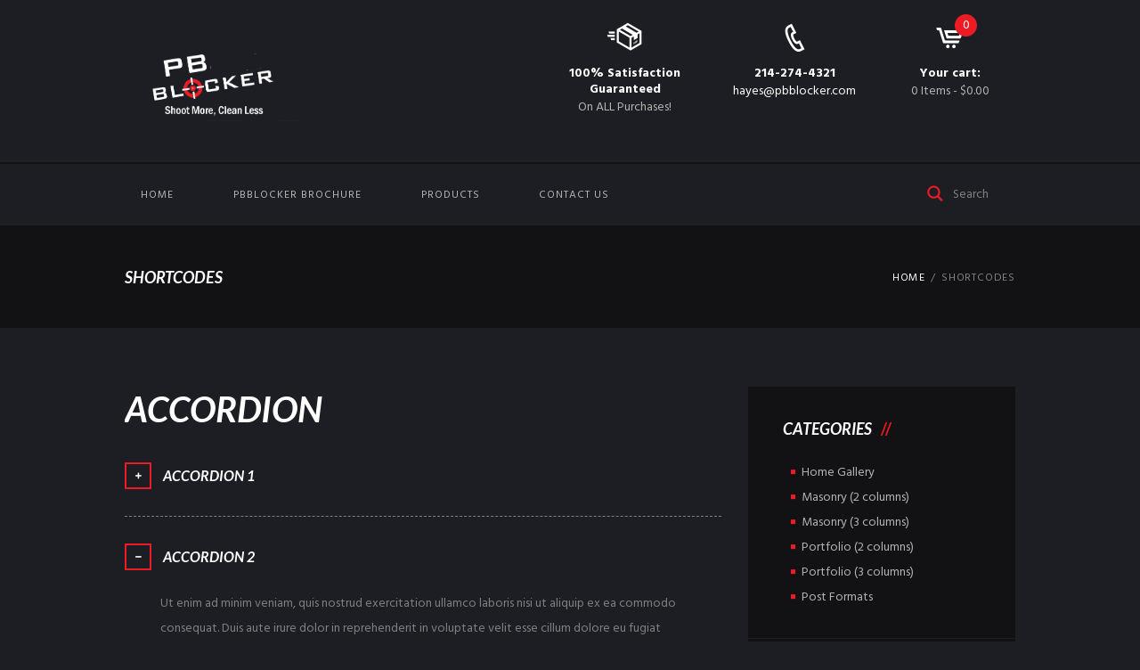

--- FILE ---
content_type: text/html; charset=UTF-8
request_url: https://www.pbblocker.com/shortcodes/
body_size: 19548
content:
<!DOCTYPE html>
<html lang="en-US" class="scheme_original">
<head>


	<title>Shortcodes &#8211; Pb Blocker</title>
<meta name='robots' content='max-image-preview:large' />
        <meta charset="UTF-8" />
        <meta name="viewport" content="width=device-width, initial-scale=1, maximum-scale=1">
        <meta name="format-detection" content="telephone=no">

        <link rel="profile" href="//gmpg.org/xfn/11" />
        <link rel="pingback" href="https://www.pbblocker.com/xmlrpc.php" />
        <link rel='dns-prefetch' href='//fonts.googleapis.com' />
<link rel="alternate" type="application/rss+xml" title="Pb Blocker &raquo; Feed" href="https://www.pbblocker.com/feed/" />
<link rel="alternate" type="application/rss+xml" title="Pb Blocker &raquo; Comments Feed" href="https://www.pbblocker.com/comments/feed/" />
<link rel="alternate" type="text/calendar" title="Pb Blocker &raquo; iCal Feed" href="https://www.pbblocker.com/events/?ical=1" />
<link rel="alternate" title="oEmbed (JSON)" type="application/json+oembed" href="https://www.pbblocker.com/wp-json/oembed/1.0/embed?url=https%3A%2F%2Fwww.pbblocker.com%2Fshortcodes%2F" />
<link rel="alternate" title="oEmbed (XML)" type="text/xml+oembed" href="https://www.pbblocker.com/wp-json/oembed/1.0/embed?url=https%3A%2F%2Fwww.pbblocker.com%2Fshortcodes%2F&#038;format=xml" />
<style id='wp-img-auto-sizes-contain-inline-css' type='text/css'>
img:is([sizes=auto i],[sizes^="auto," i]){contain-intrinsic-size:3000px 1500px}
/*# sourceURL=wp-img-auto-sizes-contain-inline-css */
</style>
<style id='wp-emoji-styles-inline-css' type='text/css'>

	img.wp-smiley, img.emoji {
		display: inline !important;
		border: none !important;
		box-shadow: none !important;
		height: 1em !important;
		width: 1em !important;
		margin: 0 0.07em !important;
		vertical-align: -0.1em !important;
		background: none !important;
		padding: 0 !important;
	}
/*# sourceURL=wp-emoji-styles-inline-css */
</style>
<link rel='stylesheet' id='wp-block-library-css' href='https://www.pbblocker.com/wp-includes/css/dist/block-library/style.min.css?ver=6.9' type='text/css' media='all' />
<style id='global-styles-inline-css' type='text/css'>
:root{--wp--preset--aspect-ratio--square: 1;--wp--preset--aspect-ratio--4-3: 4/3;--wp--preset--aspect-ratio--3-4: 3/4;--wp--preset--aspect-ratio--3-2: 3/2;--wp--preset--aspect-ratio--2-3: 2/3;--wp--preset--aspect-ratio--16-9: 16/9;--wp--preset--aspect-ratio--9-16: 9/16;--wp--preset--color--black: #000000;--wp--preset--color--cyan-bluish-gray: #abb8c3;--wp--preset--color--white: #ffffff;--wp--preset--color--pale-pink: #f78da7;--wp--preset--color--vivid-red: #cf2e2e;--wp--preset--color--luminous-vivid-orange: #ff6900;--wp--preset--color--luminous-vivid-amber: #fcb900;--wp--preset--color--light-green-cyan: #7bdcb5;--wp--preset--color--vivid-green-cyan: #00d084;--wp--preset--color--pale-cyan-blue: #8ed1fc;--wp--preset--color--vivid-cyan-blue: #0693e3;--wp--preset--color--vivid-purple: #9b51e0;--wp--preset--gradient--vivid-cyan-blue-to-vivid-purple: linear-gradient(135deg,rgb(6,147,227) 0%,rgb(155,81,224) 100%);--wp--preset--gradient--light-green-cyan-to-vivid-green-cyan: linear-gradient(135deg,rgb(122,220,180) 0%,rgb(0,208,130) 100%);--wp--preset--gradient--luminous-vivid-amber-to-luminous-vivid-orange: linear-gradient(135deg,rgb(252,185,0) 0%,rgb(255,105,0) 100%);--wp--preset--gradient--luminous-vivid-orange-to-vivid-red: linear-gradient(135deg,rgb(255,105,0) 0%,rgb(207,46,46) 100%);--wp--preset--gradient--very-light-gray-to-cyan-bluish-gray: linear-gradient(135deg,rgb(238,238,238) 0%,rgb(169,184,195) 100%);--wp--preset--gradient--cool-to-warm-spectrum: linear-gradient(135deg,rgb(74,234,220) 0%,rgb(151,120,209) 20%,rgb(207,42,186) 40%,rgb(238,44,130) 60%,rgb(251,105,98) 80%,rgb(254,248,76) 100%);--wp--preset--gradient--blush-light-purple: linear-gradient(135deg,rgb(255,206,236) 0%,rgb(152,150,240) 100%);--wp--preset--gradient--blush-bordeaux: linear-gradient(135deg,rgb(254,205,165) 0%,rgb(254,45,45) 50%,rgb(107,0,62) 100%);--wp--preset--gradient--luminous-dusk: linear-gradient(135deg,rgb(255,203,112) 0%,rgb(199,81,192) 50%,rgb(65,88,208) 100%);--wp--preset--gradient--pale-ocean: linear-gradient(135deg,rgb(255,245,203) 0%,rgb(182,227,212) 50%,rgb(51,167,181) 100%);--wp--preset--gradient--electric-grass: linear-gradient(135deg,rgb(202,248,128) 0%,rgb(113,206,126) 100%);--wp--preset--gradient--midnight: linear-gradient(135deg,rgb(2,3,129) 0%,rgb(40,116,252) 100%);--wp--preset--font-size--small: 13px;--wp--preset--font-size--medium: 20px;--wp--preset--font-size--large: 36px;--wp--preset--font-size--x-large: 42px;--wp--preset--spacing--20: 0.44rem;--wp--preset--spacing--30: 0.67rem;--wp--preset--spacing--40: 1rem;--wp--preset--spacing--50: 1.5rem;--wp--preset--spacing--60: 2.25rem;--wp--preset--spacing--70: 3.38rem;--wp--preset--spacing--80: 5.06rem;--wp--preset--shadow--natural: 6px 6px 9px rgba(0, 0, 0, 0.2);--wp--preset--shadow--deep: 12px 12px 50px rgba(0, 0, 0, 0.4);--wp--preset--shadow--sharp: 6px 6px 0px rgba(0, 0, 0, 0.2);--wp--preset--shadow--outlined: 6px 6px 0px -3px rgb(255, 255, 255), 6px 6px rgb(0, 0, 0);--wp--preset--shadow--crisp: 6px 6px 0px rgb(0, 0, 0);}:where(.is-layout-flex){gap: 0.5em;}:where(.is-layout-grid){gap: 0.5em;}body .is-layout-flex{display: flex;}.is-layout-flex{flex-wrap: wrap;align-items: center;}.is-layout-flex > :is(*, div){margin: 0;}body .is-layout-grid{display: grid;}.is-layout-grid > :is(*, div){margin: 0;}:where(.wp-block-columns.is-layout-flex){gap: 2em;}:where(.wp-block-columns.is-layout-grid){gap: 2em;}:where(.wp-block-post-template.is-layout-flex){gap: 1.25em;}:where(.wp-block-post-template.is-layout-grid){gap: 1.25em;}.has-black-color{color: var(--wp--preset--color--black) !important;}.has-cyan-bluish-gray-color{color: var(--wp--preset--color--cyan-bluish-gray) !important;}.has-white-color{color: var(--wp--preset--color--white) !important;}.has-pale-pink-color{color: var(--wp--preset--color--pale-pink) !important;}.has-vivid-red-color{color: var(--wp--preset--color--vivid-red) !important;}.has-luminous-vivid-orange-color{color: var(--wp--preset--color--luminous-vivid-orange) !important;}.has-luminous-vivid-amber-color{color: var(--wp--preset--color--luminous-vivid-amber) !important;}.has-light-green-cyan-color{color: var(--wp--preset--color--light-green-cyan) !important;}.has-vivid-green-cyan-color{color: var(--wp--preset--color--vivid-green-cyan) !important;}.has-pale-cyan-blue-color{color: var(--wp--preset--color--pale-cyan-blue) !important;}.has-vivid-cyan-blue-color{color: var(--wp--preset--color--vivid-cyan-blue) !important;}.has-vivid-purple-color{color: var(--wp--preset--color--vivid-purple) !important;}.has-black-background-color{background-color: var(--wp--preset--color--black) !important;}.has-cyan-bluish-gray-background-color{background-color: var(--wp--preset--color--cyan-bluish-gray) !important;}.has-white-background-color{background-color: var(--wp--preset--color--white) !important;}.has-pale-pink-background-color{background-color: var(--wp--preset--color--pale-pink) !important;}.has-vivid-red-background-color{background-color: var(--wp--preset--color--vivid-red) !important;}.has-luminous-vivid-orange-background-color{background-color: var(--wp--preset--color--luminous-vivid-orange) !important;}.has-luminous-vivid-amber-background-color{background-color: var(--wp--preset--color--luminous-vivid-amber) !important;}.has-light-green-cyan-background-color{background-color: var(--wp--preset--color--light-green-cyan) !important;}.has-vivid-green-cyan-background-color{background-color: var(--wp--preset--color--vivid-green-cyan) !important;}.has-pale-cyan-blue-background-color{background-color: var(--wp--preset--color--pale-cyan-blue) !important;}.has-vivid-cyan-blue-background-color{background-color: var(--wp--preset--color--vivid-cyan-blue) !important;}.has-vivid-purple-background-color{background-color: var(--wp--preset--color--vivid-purple) !important;}.has-black-border-color{border-color: var(--wp--preset--color--black) !important;}.has-cyan-bluish-gray-border-color{border-color: var(--wp--preset--color--cyan-bluish-gray) !important;}.has-white-border-color{border-color: var(--wp--preset--color--white) !important;}.has-pale-pink-border-color{border-color: var(--wp--preset--color--pale-pink) !important;}.has-vivid-red-border-color{border-color: var(--wp--preset--color--vivid-red) !important;}.has-luminous-vivid-orange-border-color{border-color: var(--wp--preset--color--luminous-vivid-orange) !important;}.has-luminous-vivid-amber-border-color{border-color: var(--wp--preset--color--luminous-vivid-amber) !important;}.has-light-green-cyan-border-color{border-color: var(--wp--preset--color--light-green-cyan) !important;}.has-vivid-green-cyan-border-color{border-color: var(--wp--preset--color--vivid-green-cyan) !important;}.has-pale-cyan-blue-border-color{border-color: var(--wp--preset--color--pale-cyan-blue) !important;}.has-vivid-cyan-blue-border-color{border-color: var(--wp--preset--color--vivid-cyan-blue) !important;}.has-vivid-purple-border-color{border-color: var(--wp--preset--color--vivid-purple) !important;}.has-vivid-cyan-blue-to-vivid-purple-gradient-background{background: var(--wp--preset--gradient--vivid-cyan-blue-to-vivid-purple) !important;}.has-light-green-cyan-to-vivid-green-cyan-gradient-background{background: var(--wp--preset--gradient--light-green-cyan-to-vivid-green-cyan) !important;}.has-luminous-vivid-amber-to-luminous-vivid-orange-gradient-background{background: var(--wp--preset--gradient--luminous-vivid-amber-to-luminous-vivid-orange) !important;}.has-luminous-vivid-orange-to-vivid-red-gradient-background{background: var(--wp--preset--gradient--luminous-vivid-orange-to-vivid-red) !important;}.has-very-light-gray-to-cyan-bluish-gray-gradient-background{background: var(--wp--preset--gradient--very-light-gray-to-cyan-bluish-gray) !important;}.has-cool-to-warm-spectrum-gradient-background{background: var(--wp--preset--gradient--cool-to-warm-spectrum) !important;}.has-blush-light-purple-gradient-background{background: var(--wp--preset--gradient--blush-light-purple) !important;}.has-blush-bordeaux-gradient-background{background: var(--wp--preset--gradient--blush-bordeaux) !important;}.has-luminous-dusk-gradient-background{background: var(--wp--preset--gradient--luminous-dusk) !important;}.has-pale-ocean-gradient-background{background: var(--wp--preset--gradient--pale-ocean) !important;}.has-electric-grass-gradient-background{background: var(--wp--preset--gradient--electric-grass) !important;}.has-midnight-gradient-background{background: var(--wp--preset--gradient--midnight) !important;}.has-small-font-size{font-size: var(--wp--preset--font-size--small) !important;}.has-medium-font-size{font-size: var(--wp--preset--font-size--medium) !important;}.has-large-font-size{font-size: var(--wp--preset--font-size--large) !important;}.has-x-large-font-size{font-size: var(--wp--preset--font-size--x-large) !important;}
/*# sourceURL=global-styles-inline-css */
</style>

<style id='classic-theme-styles-inline-css' type='text/css'>
/*! This file is auto-generated */
.wp-block-button__link{color:#fff;background-color:#32373c;border-radius:9999px;box-shadow:none;text-decoration:none;padding:calc(.667em + 2px) calc(1.333em + 2px);font-size:1.125em}.wp-block-file__button{background:#32373c;color:#fff;text-decoration:none}
/*# sourceURL=/wp-includes/css/classic-themes.min.css */
</style>
<link rel='stylesheet' id='contact-form-7-css' href='https://www.pbblocker.com/wp-content/plugins/contact-form-7/includes/css/styles.css?ver=5.7.6' type='text/css' media='all' />
<link rel='stylesheet' id='essential-grid-plugin-settings-css' href='https://www.pbblocker.com/wp-content/plugins/essential-grid/public/assets/css/settings.css?ver=3.0.3' type='text/css' media='all' />
<link rel='stylesheet' id='tp-fontello-css' href='https://www.pbblocker.com/wp-content/plugins/essential-grid/public/assets/font/fontello/css/fontello.css?ver=3.0.3' type='text/css' media='all' />
<link rel='stylesheet' id='rs-plugin-settings-css' href='https://www.pbblocker.com/wp-content/plugins/revslider/public/assets/css/rs6.css?ver=6.2.21' type='text/css' media='all' />
<style id='rs-plugin-settings-inline-css' type='text/css'>
#rs-demo-id {}
/*# sourceURL=rs-plugin-settings-inline-css */
</style>
<link rel='stylesheet' id='woocommerce-layout-css' href='https://www.pbblocker.com/wp-content/plugins/woocommerce/assets/css/woocommerce-layout.css?ver=7.7.0' type='text/css' media='all' />
<link rel='stylesheet' id='woocommerce-smallscreen-css' href='https://www.pbblocker.com/wp-content/plugins/woocommerce/assets/css/woocommerce-smallscreen.css?ver=7.7.0' type='text/css' media='only screen and (max-width: 768px)' />
<link rel='stylesheet' id='woocommerce-general-css' href='https://www.pbblocker.com/wp-content/plugins/woocommerce/assets/css/woocommerce.css?ver=7.7.0' type='text/css' media='all' />
<style id='woocommerce-inline-inline-css' type='text/css'>
.woocommerce form .form-row .required { visibility: visible; }
/*# sourceURL=woocommerce-inline-inline-css */
</style>
<link rel='stylesheet' id='kingler-theme-font-google-fonts-style-css' href='//fonts.googleapis.com/css?family=Lato:300,300italic,400,400italic,700,700italic|Hind:300,300italic,400,400italic,700,700italic&#038;subset=latin,latin-ext' type='text/css' media='all' />
<link rel='stylesheet' id='fontello-style-css' href='https://www.pbblocker.com/wp-content/themes/kingler-theme/css/fontello/css/fontello.css' type='text/css' media='all' />
<link rel='stylesheet' id='kingler-theme-main-style-css' href='https://www.pbblocker.com/wp-content/themes/kingler-theme/style.css' type='text/css' media='all' />
<link rel='stylesheet' id='kingler-theme-animation-style-css' href='https://www.pbblocker.com/wp-content/themes/kingler-theme/fw/css/core.animation.css' type='text/css' media='all' />
<link rel='stylesheet' id='kingler-theme-shortcodes-style-css' href='https://www.pbblocker.com/wp-content/plugins/trx_utils/shortcodes/theme.shortcodes.css' type='text/css' media='all' />
<link rel='stylesheet' id='kingler-theme-plugin-tribe-events-style-css' href='https://www.pbblocker.com/wp-content/themes/kingler-theme/css/plugin.tribe-events.css' type='text/css' media='all' />
<link rel='stylesheet' id='kingler-theme-plugin-woocommerce-style-css' href='https://www.pbblocker.com/wp-content/themes/kingler-theme/css/plugin.woocommerce.css' type='text/css' media='all' />
<link rel='stylesheet' id='kingler-theme-skin-style-css' href='https://www.pbblocker.com/wp-content/themes/kingler-theme/skins/less/skin.css' type='text/css' media='all' />
<link rel='stylesheet' id='kingler-theme-custom-style-css' href='https://www.pbblocker.com/wp-content/themes/kingler-theme/fw/css/custom-style.css' type='text/css' media='all' />
<style id='kingler-theme-custom-style-inline-css' type='text/css'>
 #page_preloader{background-color:#1D1E23;background-image:url(http://vps11098.inmotionhosting.com/~pbblocker/wp-content/uploads/2016/11/loader-1.gif)}.preloader_wrap>div{background-color:} .sidebar_outer_logo .logo_main,.top_panel_wrap .logo_main,.top_panel_wrap .logo_fixed{height:100px} .contacts_wrap .logo img{height:100px}
/*# sourceURL=kingler-theme-custom-style-inline-css */
</style>
<link rel='stylesheet' id='kingler-theme-responsive-style-css' href='https://www.pbblocker.com/wp-content/themes/kingler-theme/css/responsive.css' type='text/css' media='all' />
<link rel='stylesheet' id='theme-skin-responsive-style-css' href='https://www.pbblocker.com/wp-content/themes/kingler-theme/skins/less/skin.responsive.css' type='text/css' media='all' />
<link rel='stylesheet' id='mediaelement-css' href='https://www.pbblocker.com/wp-includes/js/mediaelement/mediaelementplayer-legacy.min.css?ver=4.2.17' type='text/css' media='all' />
<link rel='stylesheet' id='wp-mediaelement-css' href='https://www.pbblocker.com/wp-includes/js/mediaelement/wp-mediaelement.min.css?ver=6.9' type='text/css' media='all' />
<link rel='stylesheet' id='js_composer_front-css' href='https://www.pbblocker.com/wp-content/plugins/js_composer/assets/css/js_composer.min.css?ver=6.2.0' type='text/css' media='all' />
<script type="text/javascript" src="https://www.pbblocker.com/wp-includes/js/jquery/jquery.min.js?ver=3.7.1" id="jquery-core-js"></script>
<script type="text/javascript" src="https://www.pbblocker.com/wp-includes/js/jquery/jquery-migrate.min.js?ver=3.4.1" id="jquery-migrate-js"></script>
<script type="text/javascript" src="https://www.pbblocker.com/wp-content/plugins/revslider/public/assets/js/rbtools.min.js?ver=6.2.21" id="tp-tools-js"></script>
<script type="text/javascript" src="https://www.pbblocker.com/wp-content/plugins/revslider/public/assets/js/rs6.min.js?ver=6.2.21" id="revmin-js"></script>
<script type="text/javascript" src="https://www.pbblocker.com/wp-content/plugins/woocommerce/assets/js/jquery-blockui/jquery.blockUI.min.js?ver=2.7.0-wc.7.7.0" id="jquery-blockui-js"></script>
<script type="text/javascript" id="wc-add-to-cart-js-extra">
/* <![CDATA[ */
var wc_add_to_cart_params = {"ajax_url":"/wp-admin/admin-ajax.php","wc_ajax_url":"/?wc-ajax=%%endpoint%%","i18n_view_cart":"View cart","cart_url":"https://www.pbblocker.com/cart/","is_cart":"","cart_redirect_after_add":"no"};
//# sourceURL=wc-add-to-cart-js-extra
/* ]]> */
</script>
<script type="text/javascript" src="https://www.pbblocker.com/wp-content/plugins/woocommerce/assets/js/frontend/add-to-cart.min.js?ver=7.7.0" id="wc-add-to-cart-js"></script>
<script type="text/javascript" src="https://www.pbblocker.com/wp-content/plugins/js_composer/assets/js/vendors/woocommerce-add-to-cart.js?ver=6.2.0" id="vc_woocommerce-add-to-cart-js-js"></script>
<link rel="https://api.w.org/" href="https://www.pbblocker.com/wp-json/" /><link rel="alternate" title="JSON" type="application/json" href="https://www.pbblocker.com/wp-json/wp/v2/pages/15" /><link rel="EditURI" type="application/rsd+xml" title="RSD" href="https://www.pbblocker.com/xmlrpc.php?rsd" />
<meta name="generator" content="WordPress 6.9" />
<meta name="generator" content="WooCommerce 7.7.0" />
<link rel="canonical" href="https://www.pbblocker.com/shortcodes/" />
<link rel='shortlink' href='https://www.pbblocker.com/?p=15' />
<meta name="tec-api-version" content="v1"><meta name="tec-api-origin" content="https://www.pbblocker.com"><link rel="alternate" href="https://www.pbblocker.com/wp-json/tribe/events/v1/" />	<noscript><style>.woocommerce-product-gallery{ opacity: 1 !important; }</style></noscript>
	<style type="text/css">.recentcomments a{display:inline !important;padding:0 !important;margin:0 !important;}</style><meta name="generator" content="Powered by WPBakery Page Builder - drag and drop page builder for WordPress."/>
<meta name="generator" content="Powered by Slider Revolution 6.2.21 - responsive, Mobile-Friendly Slider Plugin for WordPress with comfortable drag and drop interface." />
<script type="text/javascript">function setREVStartSize(e){
			//window.requestAnimationFrame(function() {				 
				window.RSIW = window.RSIW===undefined ? window.innerWidth : window.RSIW;	
				window.RSIH = window.RSIH===undefined ? window.innerHeight : window.RSIH;	
				try {								
					var pw = document.getElementById(e.c).parentNode.offsetWidth,
						newh;
					pw = pw===0 || isNaN(pw) ? window.RSIW : pw;
					e.tabw = e.tabw===undefined ? 0 : parseInt(e.tabw);
					e.thumbw = e.thumbw===undefined ? 0 : parseInt(e.thumbw);
					e.tabh = e.tabh===undefined ? 0 : parseInt(e.tabh);
					e.thumbh = e.thumbh===undefined ? 0 : parseInt(e.thumbh);
					e.tabhide = e.tabhide===undefined ? 0 : parseInt(e.tabhide);
					e.thumbhide = e.thumbhide===undefined ? 0 : parseInt(e.thumbhide);
					e.mh = e.mh===undefined || e.mh=="" || e.mh==="auto" ? 0 : parseInt(e.mh,0);		
					if(e.layout==="fullscreen" || e.l==="fullscreen") 						
						newh = Math.max(e.mh,window.RSIH);					
					else{					
						e.gw = Array.isArray(e.gw) ? e.gw : [e.gw];
						for (var i in e.rl) if (e.gw[i]===undefined || e.gw[i]===0) e.gw[i] = e.gw[i-1];					
						e.gh = e.el===undefined || e.el==="" || (Array.isArray(e.el) && e.el.length==0)? e.gh : e.el;
						e.gh = Array.isArray(e.gh) ? e.gh : [e.gh];
						for (var i in e.rl) if (e.gh[i]===undefined || e.gh[i]===0) e.gh[i] = e.gh[i-1];
											
						var nl = new Array(e.rl.length),
							ix = 0,						
							sl;					
						e.tabw = e.tabhide>=pw ? 0 : e.tabw;
						e.thumbw = e.thumbhide>=pw ? 0 : e.thumbw;
						e.tabh = e.tabhide>=pw ? 0 : e.tabh;
						e.thumbh = e.thumbhide>=pw ? 0 : e.thumbh;					
						for (var i in e.rl) nl[i] = e.rl[i]<window.RSIW ? 0 : e.rl[i];
						sl = nl[0];									
						for (var i in nl) if (sl>nl[i] && nl[i]>0) { sl = nl[i]; ix=i;}															
						var m = pw>(e.gw[ix]+e.tabw+e.thumbw) ? 1 : (pw-(e.tabw+e.thumbw)) / (e.gw[ix]);					
						newh =  (e.gh[ix] * m) + (e.tabh + e.thumbh);
					}				
					if(window.rs_init_css===undefined) window.rs_init_css = document.head.appendChild(document.createElement("style"));					
					document.getElementById(e.c).height = newh+"px";
					window.rs_init_css.innerHTML += "#"+e.c+"_wrapper { height: "+newh+"px }";				
				} catch(e){
					console.log("Failure at Presize of Slider:" + e)
				}					   
			//});
		  };</script>
		<style type="text/css" id="wp-custom-css">
			.scheme_original .footer_wrap_inner.widget_area_inner{
	display: none;
}		</style>
		<noscript><style> .wpb_animate_when_almost_visible { opacity: 1; }</style></noscript>	
<link rel='stylesheet' id='kingler-theme-messages-style-css' href='https://www.pbblocker.com/wp-content/themes/kingler-theme/fw/js/core.messages/core.messages.css' type='text/css' media='all' />
<link rel='stylesheet' id='kingler-theme-magnific-style-css' href='https://www.pbblocker.com/wp-content/themes/kingler-theme/fw/js/magnific/magnific-popup.css' type='text/css' media='all' />
<link rel='stylesheet' id='kingler-theme-swiperslider-style-css' href='https://www.pbblocker.com/wp-content/themes/kingler-theme/fw/js/swiper/swiper.css' type='text/css' media='all' />
<link rel='stylesheet' id='elegro-style-css' href='https://www.pbblocker.com/wp-content/plugins/elegro-payment/elegro-style.css' type='text/css' media='all' />
</head>

<body class="wp-singular page-template-default page page-id-15 wp-theme-kingler-theme theme-kingler-theme woocommerce-no-js tribe-no-js page-template-kingler-theme kingler_theme_body body_style_ body_filled theme_skin_less article_style_stretch layout_single-standard template_single-standard scheme_original top_panel_show top_panel_above sidebar_show sidebar_right sidebar_outer_hide preloader wpb-js-composer js-comp-ver-6.2.0 vc_responsive">
	<div id="page_preloader"></div><a id="toc_home" class="sc_anchor" title="Home" data-description="&lt;i&gt;Return to Home&lt;/i&gt; - &lt;br&gt;navigate to home page of the site" data-icon="icon-home" data-url="https://www.pbblocker.com/" data-separator="yes"></a><a id="toc_top" class="sc_anchor" title="To Top" data-description="&lt;i&gt;Back to top&lt;/i&gt; - &lt;br&gt;scroll to top of the page" data-icon="icon-double-up" data-url="" data-separator="yes"></a>
	
	<div class="body_wrap">

		<div class="page_wrap">

					
		<div class="top_panel_fixed_wrap"></div>

		<header class="top_panel_wrap top_panel_style_1 scheme_original">
			<div class="top_panel_wrap_inner top_panel_inner_style_1 top_panel_position_above">
			
			
			<div class="top_panel_middle" >
				<div class="content_wrap">
					<div class="columns_wrap columns_fluid">
						<div class="column-2_5 contact_logo">
									<div class="logo">
			<a href="https://www.pbblocker.com/"><img src="http://www.pbblocker.com/wp-content/uploads/2021/02/PB-BLocker-Logo-White.png" class="logo_main" alt="Logo" width="1082" height="544"></a>
		</div>
								</div><div class="column-1_5 contact_field contact_address">
								<span class="contact_icon icon-iconmonstr-shipping-box-12-icon"></span>
								<span class="contact_label contact_address_1">100% Satisfaction Guaranteed</span>
								<span class="contact_address_2">On ALL Purchases!</span>
							</div><div class="column-1_5 contact_field contact_phone">
								<span class="contact_icon icon-iconmonstr-phone-2-icon"></span>
                            <span class="contact_label contact_phone"><a href="tel:214-274-4321">214-274-4321</a></span>
                            <span class="contact_email"><a href="mailto:h&#97;ye&#115;&#64;&#112;b&#98;&#108;ock&#101;r.&#99;o&#109;">hayes@pbblocker.com</a></span>
							</div><div class="column-1_5 contact_field contact_cart"><a href="#" class="top_panel_cart_button" data-items="0" data-summa="&#036;0.00">
	<span class="cart_item">0</span>
	<span class="contact_icon icon-iconmonstr-shopping-cart-4-icon"></span>
	<span class="contact_label contact_cart_label">Your cart:</span>
	<span class="contact_cart_totals">
		<span class="cart_items">0 Items</span>
		- 
		<span class="cart_summa">&#36;0.00</span>
	</span>
</a>
<ul class="widget_area sidebar_cart sidebar"><li>
	<div class="widget woocommerce widget_shopping_cart"><div class="hide_cart_widget_if_empty"><div class="widget_shopping_cart_content"></div></div></div></li></ul></div></div>
				</div>
			</div>

			<div class="top_panel_bottom">
				<div class="content_wrap clearfix">
					<nav class="menu_main_nav_area">
						<ul class="menu_main_nav"><li id="menu-item-1531" class="menu-item menu-item-type-post_type menu-item-object-page menu-item-home menu-item-1531"><a href="https://www.pbblocker.com/">Home</a></li>
<li id="menu-item-1590" class="menu-item menu-item-type-custom menu-item-object-custom menu-item-1590"><a href="http://www.pbblocker.com/wp-content/uploads/2021/02/PB-Blocker-Brochure.pdf">PbBlocker Brochure</a></li>
<li id="menu-item-26" class="menu-item menu-item-type-post_type menu-item-object-page menu-item-26"><a href="https://www.pbblocker.com/shop/">Products</a></li>
<li id="menu-item-27" class="menu-item menu-item-type-post_type menu-item-object-page menu-item-27"><a href="https://www.pbblocker.com/contact-us/">Contact us</a></li>
</ul>					</nav>
					<div class="search_wrap search_style_regular  search_state_closed search_ajax">
						<div class="search_form_wrap">
							<form role="search" method="get" class="search_form" action="https://www.pbblocker.com/"><button type="submit" class="search_submit icon-iconmonstr-magnifier-2-icon" title="Open search"></button><input type="text" class="search_field" placeholder="Search" value="" name="s" /></form>
						</div>
						<div class="search_results widget_area scheme_original"><a class="search_results_close icon-cancel"></a><div class="search_results_content"></div></div>
				</div>				</div>
			</div>

			</div>
		</header>

			<div class="header_mobile">
		<div class="content_wrap">
			<div class="menu_button icon-menu"></div>
					<div class="logo">
			<a href="https://www.pbblocker.com/"><img src="http://www.pbblocker.com/wp-content/uploads/2021/02/PB-BLocker-Logo-White.png" class="logo_main" alt="Logo" width="1082" height="544"></a>
		</div>
							<div class="menu_main_cart top_panel_icon">
						<a href="#" class="top_panel_cart_button" data-items="0" data-summa="&#036;0.00">
	<span class="cart_item">0</span>
	<span class="contact_icon icon-iconmonstr-shopping-cart-4-icon"></span>
	<span class="contact_label contact_cart_label">Your cart:</span>
	<span class="contact_cart_totals">
		<span class="cart_items">0 Items</span>
		- 
		<span class="cart_summa">&#36;0.00</span>
	</span>
</a>
<ul class="widget_area sidebar_cart sidebar"><li>
	<div class="widget woocommerce widget_shopping_cart"><div class="hide_cart_widget_if_empty"><div class="widget_shopping_cart_content"></div></div></div></li></ul>					</div>
							</div>
		<div class="side_wrap">
			<div class="close">Close</div>
			<div class="panel_top">
				<nav class="menu_main_nav_area">
					<ul class="menu_main_nav"><li class="menu-item menu-item-type-post_type menu-item-object-page menu-item-home menu-item-1531"><a href="https://www.pbblocker.com/">Home</a></li>
<li class="menu-item menu-item-type-custom menu-item-object-custom menu-item-1590"><a href="http://www.pbblocker.com/wp-content/uploads/2021/02/PB-Blocker-Brochure.pdf">PbBlocker Brochure</a></li>
<li class="menu-item menu-item-type-post_type menu-item-object-page menu-item-26"><a href="https://www.pbblocker.com/shop/">Products</a></li>
<li class="menu-item menu-item-type-post_type menu-item-object-page menu-item-27"><a href="https://www.pbblocker.com/contact-us/">Contact us</a></li>
</ul>				</nav>
				<div class="search_wrap search_style_regular  search_state_fixed search_ajax">
						<div class="search_form_wrap">
							<form role="search" method="get" class="search_form" action="https://www.pbblocker.com/"><button type="submit" class="search_submit icon-iconmonstr-magnifier-2-icon" title="Start search"></button><input type="text" class="search_field" placeholder="Search" value="" name="s" /></form>
						</div>
						<div class="search_results widget_area scheme_original"><a class="search_results_close icon-cancel"></a><div class="search_results_content"></div></div>
				</div><div class="login"><a href="#popup_login" class="popup_link popup_login_link icon-user" title="">Login</a><div id="popup_login" class="popup_wrap popup_login bg_tint_light">
	<a href="#" class="popup_close"></a>
	<div class="form_wrap">
		<div class="form_left">
			<form action="https://www.pbblocker.com/wp-login.php" method="post" name="login_form" class="popup_form login_form">
				<input type="hidden" name="redirect_to" value="https://www.pbblocker.com/">
				<div class="popup_form_field login_field iconed_field icon-user"><input type="text" id="log" name="log" value="" placeholder="Login or Email"></div>
				<div class="popup_form_field password_field iconed_field icon-lock"><input type="password" id="password" name="pwd" value="" placeholder="Password"></div>
				<div class="popup_form_field remember_field">
					<a href="https://www.pbblocker.com/my-account/lost-password/" class="forgot_password">Forgot password?</a>
					<input type="checkbox" value="forever" id="rememberme" name="rememberme">
					<label for="rememberme">Remember me</label>
				</div>
				<div class="popup_form_field submit_field"><input type="submit" class="submit_button" value="Login"></div>
			</form>
		</div>
					<div class="form_right">
				<div class="login_socials_title">You can login using your social profile</div>
				<div class="login_socials_list">
					[wordpress_social_login]				</div>
			</div>
			</div>	<!-- /.login_wrap -->
</div>		<!-- /.popup_login -->
</div>			</div>
			
						<div class="panel_middle">
				<div class="contact_field contact_address">
								<span class="contact_icon icon-home"></span>
								<span class="contact_label contact_address_1">Farmington, NM 87499</span>
								<span class="contact_address_2">Po Box 174</span>
							</div><div class="contact_field contact_phone">
						<span class="contact_icon icon-phone"></span>
						<span class="contact_label contact_phone">214-274-4321</span>
						<span class="contact_email">hayes@pbblocker.com</span>
					</div>
<div class="top_panel_top_user_area">
			<ul class="menu_user_nav">
		
	</ul>

</div>


	<div class="top_panel_top_open_hours icon-clock"><span>Open hours: </span>Mon - Sat 8:00am-6:00pm</div>
			</div>
			
			<div class="panel_bottom">
									<div class="contact_socials">
											</div>
							</div>
		</div>
		<div class="mask"></div>
	</div>		<div class="top_panel_title top_panel_style_1  title_present breadcrumbs_present scheme_original">
			<div class="top_panel_title_inner top_panel_inner_style_1  title_present_inner breadcrumbs_present_inner">
        				<div class="content_wrap">
					<h1 class="page_title">Shortcodes</h1>                                <div class="breadcrumbs"><a class="breadcrumbs_item home" href="https://www.pbblocker.com/">Home</a><span class="breadcrumbs_delimiter"></span><span class="breadcrumbs_item current">Shortcodes</span></div>				</div>
            			</div>
		</div>
		
			<div class="page_content_wrap page_paddings_yes">

				
<div class="content_wrap">
<div class="content">
<article class="itemscope post_item post_item_single post_featured_default post_format_standard post-15 page type-page status-publish hentry" itemscope itemtype="//schema.org/Article">
<section class="post_content" itemprop="articleBody"><div class="vc_row wpb_row vc_row-fluid"><div class="wpb_column vc_column_container vc_col-sm-12"><div class="vc_column-inner"><div class="wpb_wrapper"><h3 class="sc_title sc_title_regular margin_bottom_small">Accordion</h3><div class="sc_accordion" data-active="1"><div class="sc_accordion_item odd first"><h5 class="sc_accordion_title"><span class="sc_accordion_icon sc_accordion_icon_closed icon-plus"></span><span class="sc_accordion_icon sc_accordion_icon_opened icon-minus"></span>Accordion 1</h5><div class="sc_accordion_content">
	<div class="wpb_text_column wpb_content_element " >
		<div class="wpb_wrapper">
			<p>Ut enim ad minim veniam, quis nostrud exercitation ullamco laboris nisi ut aliquip ex ea commodo consequat. Duis aute irure dolor in reprehenderit in voluptate velit esse cillum dolore eu fugiat nulla pariatur. Excepteur sint occaecat cupidatat non proident, sunt in culpa qui officia deserunt mollit anim id est laborum.</p>

		</div>
	</div>
</div></div><div class="sc_accordion_item even"><h5 class="sc_accordion_title"><span class="sc_accordion_icon sc_accordion_icon_closed icon-plus"></span><span class="sc_accordion_icon sc_accordion_icon_opened icon-minus"></span>Accordion 2</h5><div class="sc_accordion_content">
	<div class="wpb_text_column wpb_content_element " >
		<div class="wpb_wrapper">
			<p>Ut enim ad minim veniam, quis nostrud exercitation ullamco laboris nisi ut aliquip ex ea commodo consequat. Duis aute irure dolor in reprehenderit in voluptate velit esse cillum dolore eu fugiat nulla pariatur. Excepteur sint occaecat cupidatat non proident, sunt in culpa qui officia deserunt mollit anim id est laborum.</p>

		</div>
	</div>
</div></div><div class="sc_accordion_item odd"><h5 class="sc_accordion_title"><span class="sc_accordion_icon sc_accordion_icon_closed icon-plus"></span><span class="sc_accordion_icon sc_accordion_icon_opened icon-minus"></span>Accordion 3</h5><div class="sc_accordion_content">
	<div class="wpb_text_column wpb_content_element " >
		<div class="wpb_wrapper">
			<p>Ut enim ad minim veniam, quis nostrud exercitation ullamco laboris nisi ut aliquip ex ea commodo consequat. Duis aute irure dolor in reprehenderit in voluptate velit esse cillum dolore eu fugiat nulla pariatur. Excepteur sint occaecat cupidatat non proident, sunt in culpa qui officia deserunt mollit anim id est laborum.</p>

		</div>
	</div>
</div></div></div><div class="vc_empty_space"   style="height: 2.65em"><span class="vc_empty_space_inner"></span></div><div class="sc_line sc_line_position_center_center sc_line_style_solid" style="border-top-style:solid;"></div><div class="vc_empty_space"   style="height: 2.65em"><span class="vc_empty_space_inner"></span></div><h3 class="sc_title sc_title_regular margin_bottom_small">Tabs</h3><div id="sc_tabs_2010238159" class="sc_tabs sc_tabs_style_1" data-active="0"><ul class="sc_tabs_titles"><li class="sc_tabs_title first"><a href="#sc_tab_1454599042_1_46" class="theme_button" id="sc_tab_1454599042_1_46_tab">tab name 1</a></li><li class="sc_tabs_title"><a href="#sc_tab_1454599042_1_47" class="theme_button" id="sc_tab_1454599042_1_47_tab">tab name 2</a></li><li class="sc_tabs_title last"><a href="#sc_tab_1454599042_1_48" class="theme_button" id="sc_tab_1454599042_1_48_tab">tab name 3</a></li></ul><div id="sc_tab_1454599042_1_46" class="sc_tabs_content odd first">
	<div class="wpb_text_column wpb_content_element " >
		<div class="wpb_wrapper">
			<p>Ut enim ad minim veniam, quis nostrud exercitation ullamco laboris nisi ut aliquip ex ea commodo consequat. Duis aute irure dolor in reprehenderit in voluptate velit esse cillum dolore eu fugiat nulla pariatur. Excepteur sint occaecat cupidatat non proident, sunt in culpa qui officia deserunt mollit anim id est laborum. Sed ut perspiciatis unde omnis iste natus error sit voluptatem accusantium doloremque laudantium, totam rem aperiam.</p>

		</div>
	</div>
</div><div id="sc_tab_1454599042_1_47" class="sc_tabs_content even">
	<div class="wpb_text_column wpb_content_element " >
		<div class="wpb_wrapper">
			<p>Ut enim ad minim veniam, quis nostrud exercitation ullamco laboris nisi ut aliquip ex ea commodo consequat. Duis aute irure dolor in reprehenderit in voluptate velit esse cillum dolore eu fugiat nulla pariatur. Excepteur sint occaecat cupidatat non proident, sunt in culpa qui officia deserunt mollit anim id est laborum. Sed ut perspiciatis unde omnis iste natus error sit voluptatem accusantium doloremque laudantium, totam rem aperiam.</p>

		</div>
	</div>
</div><div id="sc_tab_1454599042_1_48" class="sc_tabs_content odd">
	<div class="wpb_text_column wpb_content_element " >
		<div class="wpb_wrapper">
			<p>Ut enim ad minim veniam, quis nostrud exercitation ullamco laboris nisi ut aliquip ex ea commodo consequat. Duis aute irure dolor in reprehenderit in voluptate velit esse cillum dolore eu fugiat nulla pariatur. Excepteur sint occaecat cupidatat non proident, sunt in culpa qui officia deserunt mollit anim id est laborum. Sed ut perspiciatis unde omnis iste natus error sit voluptatem accusantium doloremque laudantium, totam rem aperiam.</p>

		</div>
	</div>
</div></div><div class="vc_empty_space"   style="height: 2.65em"><span class="vc_empty_space_inner"></span></div><div class="sc_line sc_line_position_center_center sc_line_style_solid" style="border-top-style:solid;"></div><div class="vc_empty_space"   style="height: 2.65em"><span class="vc_empty_space_inner"></span></div><h3 class="sc_title sc_title_regular margin_bottom_small">Table</h3><div class="sc_table" style="width:100%;"></p>
<table>
<tbody>
<tr>
<td> #</td>
<td> Column 1</td>
<td> Column 2</td>
<td> Column 3</td>
</tr>
<tr>
<td> 1</td>
<td> Raw 1 cell 1</td>
<td> Raw 1 cell 2</td>
<td> Raw 1 cell 3</td>
</tr>
<tr>
<td> 2</td>
<td> Raw 2 cell 1</td>
<td> Raw 2 cell 2</td>
<td> Raw 2 cell 3</td>
</tr>
<tr>
<td> 3</td>
<td> Raw 3 cell 1</td>
<td> Raw 3 cell 2</td>
<td> Raw 3 cell 3</td>
</tr>
<tr>
<td> 4</td>
<td> Raw 4 cell 1</td>
<td> Raw 4 cell 2</td>
<td> Raw 4 cell 3</td>
</tr>
</tbody>
</table>
<p></div><div class="vc_empty_space"   style="height: 2.65em"><span class="vc_empty_space_inner"></span></div><div class="sc_line sc_line_position_center_center sc_line_style_solid" style="border-top-style:solid;"></div><div class="vc_empty_space"   style="height: 2.65em"><span class="vc_empty_space_inner"></span></div><h3 class="sc_title sc_title_regular margin_bottom_small">Audio Player</h3><div class="sc_audio_player sc_audio sc_audio_image" data-width="" data-height="" style=" width: ;background-image: url(https://www.pbblocker.com/wp-content/uploads/2016/01/1.jpg)"><div class="sc_audio_header"><div class="sc_audio_author"><span class="sc_audio_author_name">Lily Hunter</span></div><h5 class="sc_audio_title">Insert Audio Title Here</h5></div><div class="__sc_audio_container"><audio class="__sc_audio" src="http://vps11098.inmotionhosting.com/~pbblocker/wp-content/uploads/2015/05/Dream-Music-Relax.mp3" style=" width: ;" data-title="Insert Audio Title Here" data-author="Lily Hunter" data-image="https://www.pbblocker.com/wp-content/uploads/2016/01/1.jpg"></audio></div></div><div class="vc_empty_space"   style="height: 2.65em"><span class="vc_empty_space_inner"></span></div><div class="sc_line sc_line_position_center_center sc_line_style_solid" style="border-top-style:solid;"></div><div class="vc_empty_space"   style="height: 2.65em"><span class="vc_empty_space_inner"></span></div><h3 class="sc_title sc_title_regular margin_bottom_small">Video Player</h3><div class="sc_video_player"><div class="sc_video_frame sc_video_play_button hover_icon hover_icon_play" data-width="100%" data-height="659" data-video="&lt;iframe class=&quot;video_frame&quot; src=&quot;https://player.vimeo.com/video/105100626?autoplay=1&quot; width=&quot;100%&quot; height=&quot;659&quot; frameborder=&quot;0&quot; webkitAllowFullScreen=&quot;webkitAllowFullScreen&quot; mozallowfullscreen=&quot;mozallowfullscreen&quot; allowFullScreen=&quot;allowFullScreen&quot;&gt;&lt;/iframe&gt;" style="width:100%;"><img alt="img" src="https://www.pbblocker.com/wp-content/uploads/2016/02/image-12.jpg"></div></div><div class="vc_empty_space"   style="height: 2.65em"><span class="vc_empty_space_inner"></span></div><div class="sc_line sc_line_position_center_center sc_line_style_solid" style="border-top-style:solid;"></div><div class="vc_empty_space"   style="height: 2.65em"><span class="vc_empty_space_inner"></span></div><h3 class="sc_title sc_title_regular margin_bottom_small">Slider</h3><div id="sc_slider_87251684" class="sc_slider sc_slider_swiper swiper-slider-container sc_slider_controls sc_slider_nopagination sc_slider_bg" data-interval="9798" style="width:100%;"><div class="slides swiper-wrapper" style=""><div class="swiper-slide" style="background-image:url(https://www.pbblocker.com/wp-content/uploads/2015/08/event-1.jpg);width:100%;"></div><div class="swiper-slide" style="background-image:url(https://www.pbblocker.com/wp-content/uploads/2015/05/image-7.jpg);width:100%;"></div><div class="swiper-slide" style="background-image:url(https://www.pbblocker.com/wp-content/uploads/2015/05/image-4.jpg);width:100%;"></div></div><div class="sc_slider_controls_wrap"><a class="sc_slider_prev" href="#"></a><a class="sc_slider_next" href="#"></a></div></div><div class="vc_empty_space"   style="height: 2.65em"><span class="vc_empty_space_inner"></span></div><div class="sc_line sc_line_position_center_center sc_line_style_solid" style="border-top-style:solid;"></div><div class="vc_empty_space"   style="height: 2.65em"><span class="vc_empty_space_inner"></span></div><h3 class="sc_title sc_title_regular margin_bottom_small">Google Map</h3><div id="sc_googlemap_892607807" class="sc_googlemap" style="width:100%;height:480px;" data-zoom="14" data-style="default"><iframe src="https://maps.google.com/maps?t=m&output=embed&iwloc=near&z=14&q=2854-2898+Constitution+Ave+NE%2C+Albuquerque%2C+NM+87106%2C+USA" scrolling="no" marginheight="0" marginwidth="0" frameborder="0" aria-label="2854-2898 Constitution Ave NE, Albuquerque, NM 87106, USA"></iframe></div><div class="vc_empty_space"   style="height: 2.65em"><span class="vc_empty_space_inner"></span></div><div class="sc_line sc_line_position_center_center sc_line_style_solid" style="border-top-style:solid;"></div><div class="vc_empty_space"   style="height: 2.65em"><span class="vc_empty_space_inner"></span></div><h3 class="sc_title sc_title_regular margin_bottom_small">Allert Message</h3><div class="sc_infobox sc_infobox_style_regular sc_infobox_closeable sc_infobox_iconed icon-cog"><div class="wpb_text_column wpb_content_element " >
		<div class="wpb_wrapper">
			<p>GENERAL MESSAGE GOES HERE</p>

		</div>
	</div></div><div class="sc_infobox sc_infobox_style_success sc_infobox_closeable sc_infobox_iconed icon-ok"><div class="wpb_text_column wpb_content_element " >
		<div class="wpb_wrapper">
			<p>SUCCESS MESSAGE GOES HERE</p>

		</div>
	</div></div><div class="sc_infobox sc_infobox_style_warning sc_infobox_closeable sc_infobox_iconed icon-attention-alt"><div class="wpb_text_column wpb_content_element " >
		<div class="wpb_wrapper">
			<p>WARNING MESSAGE GOES HERE</p>

		</div>
	</div></div><div class="sc_infobox sc_infobox_style_info sc_infobox_closeable sc_infobox_iconed icon-info-1"><div class="wpb_text_column wpb_content_element " >
		<div class="wpb_wrapper">
			<p>INFORMATION MESSAGE GOES HERE</p>

		</div>
	</div></div><div class="sc_infobox sc_infobox_style_error sc_infobox_closeable sc_infobox_iconed icon-cancel-1"><div class="wpb_text_column wpb_content_element " >
		<div class="wpb_wrapper">
			<p>ERROR MESSAGE GOES HERE</p>

		</div>
	</div></div><div class="vc_empty_space"   style="height: 2.65em"><span class="vc_empty_space_inner"></span></div><div class="sc_line sc_line_position_center_center sc_line_style_solid" style="border-top-style:solid;"></div><div class="vc_empty_space"   style="height: 2.65em"><span class="vc_empty_space_inner"></span></div><h3 class="sc_title sc_title_regular margin_bottom_small">Progress Bars</h3><div class="columns_wrap sc_columns columns_nofluid sc_columns_count_2 responsive_columns "><div class="column-1_2 sc_column_item sc_column_item_1 odd first"><div id="sc_skills_diagram_1963631221" class="sc_skills sc_skills_bar sc_skills_horizontal" data-type="bar" data-caption="Skills" data-dir="horizontal"><div class="sc_skills_info"><div class="sc_skills_label">Skill 1</div></div><div class="sc_skills_item sc_skills_style_1 odd first"><div class="sc_skills_count" style="background-color:#ed1b24; border-color:#ed1b24"></div><div class="sc_skills_total" data-start="0" data-stop="85" data-step="1" data-max="100" data-speed="24" data-duration="2040" data-ed="%">0%</div></div><div class="sc_skills_info"><div class="sc_skills_label">Skill 2</div></div><div class="sc_skills_item sc_skills_style_1 even"><div class="sc_skills_count" style="background-color:#ed1b24; border-color:#ed1b24"></div><div class="sc_skills_total" data-start="0" data-stop="50" data-step="1" data-max="100" data-speed="32" data-duration="1600" data-ed="%">0%</div></div><div class="sc_skills_info"><div class="sc_skills_label">Skill 3</div></div><div class="sc_skills_item sc_skills_style_1 odd"><div class="sc_skills_count" style="background-color:#ed1b24; border-color:#ed1b24"></div><div class="sc_skills_total" data-start="0" data-stop="45" data-step="1" data-max="100" data-speed="13" data-duration="585" data-ed="%">0%</div></div><div class="sc_skills_info"><div class="sc_skills_label">Skill 4</div></div><div class="sc_skills_item sc_skills_style_1 even"><div class="sc_skills_count" style="background-color:#ed1b24; border-color:#ed1b24"></div><div class="sc_skills_total" data-start="0" data-stop="70" data-step="1" data-max="100" data-speed="29" data-duration="2030" data-ed="%">0%</div></div></div></div><div class="column-1_2 sc_column_item sc_column_item_2 even"><div id="sc_skills_diagram_137122761" class="sc_skills sc_skills_bar sc_skills_vertical" data-type="bar" data-caption="Skills" data-dir="vertical"><div class="columns_wrap sc_skills_columns sc_skills_columns_5"><div class="sc_skills_column column-1_5"><div class="sc_skills_item sc_skills_style_1 odd first" style="height: 190px;"><div class="sc_skills_count" style="background-color:#ed1b24; border-color:#ed1b24"><div class="sc_skills_total" data-start="0" data-stop="85" data-step="1" data-max="100" data-speed="38" data-duration="3230" data-ed="%">0%</div></div></div><div class="sc_skills_info"><div class="sc_skills_label">Skill 1 </div></div></div><div class="sc_skills_column column-1_5"><div class="sc_skills_item sc_skills_style_1 even" style="height: 190px;"><div class="sc_skills_count" style="background-color:#ed1b24; border-color:#ed1b24"><div class="sc_skills_total" data-start="0" data-stop="50" data-step="1" data-max="100" data-speed="23" data-duration="1150" data-ed="%">0%</div></div></div><div class="sc_skills_info"><div class="sc_skills_label">Skill 2</div></div></div><div class="sc_skills_column column-1_5"><div class="sc_skills_item sc_skills_style_1 odd" style="height: 190px;"><div class="sc_skills_count" style="background-color:#ed1b24; border-color:#ed1b24"><div class="sc_skills_total" data-start="0" data-stop="45" data-step="1" data-max="100" data-speed="12" data-duration="540" data-ed="%">0%</div></div></div><div class="sc_skills_info"><div class="sc_skills_label">Skill 3</div></div></div><div class="sc_skills_column column-1_5"><div class="sc_skills_item sc_skills_style_1 even" style="height: 190px;"><div class="sc_skills_count" style="background-color:#ed1b24; border-color:#ed1b24"><div class="sc_skills_total" data-start="0" data-stop="70" data-step="1" data-max="100" data-speed="29" data-duration="2030" data-ed="%">0%</div></div></div><div class="sc_skills_info"><div class="sc_skills_label">Skill 4</div></div></div><div class="sc_skills_column column-1_5"><div class="sc_skills_item sc_skills_style_1 odd" style="height: 190px;"><div class="sc_skills_count" style="background-color:#ed1b24; border-color:#ed1b24"><div class="sc_skills_total" data-start="0" data-stop="70" data-step="1" data-max="100" data-speed="15" data-duration="1050" data-ed="%">0%</div></div></div><div class="sc_skills_info"><div class="sc_skills_label">Skill 5</div></div></div></div></div></div></div><div class="vc_empty_space"   style="height: 2.65em"><span class="vc_empty_space_inner"></span></div><div class="sc_line sc_line_position_center_center sc_line_style_solid" style="border-top-style:solid;"></div><div class="vc_empty_space"   style="height: 2.65em"><span class="vc_empty_space_inner"></span></div><h3 class="sc_title sc_title_regular margin_bottom_small">Separators</h3><div class="sc_line sc_line_position_left_bottom sc_line_style_solid" style="height:1.5em;border-top-style:solid;"><span class="sc_line_title">Solid gray</span></div><div class="sc_line sc_line_position_left_bottom sc_line_style_dashed" style="height:1.5em;border-top-style:dashed;"><span class="sc_line_title">Dashed gray</span></div><div class="sc_line sc_line_position_left_bottom sc_line_style_solid" style="border-width: 2px;height:1.5em;border-top-style:solid;"><span class="sc_line_title">Solid dark</span></div><div class="vc_empty_space"   style="height: 2.65em"><span class="vc_empty_space_inner"></span></div><div class="sc_line sc_line_position_center_center sc_line_style_solid" style="border-top-style:solid;"></div><div class="vc_empty_space"   style="height: 2.65em"><span class="vc_empty_space_inner"></span></div><h3 class="sc_title sc_title_regular margin_bottom_small">Circle Progress</h3><div class="columns_wrap sc_columns columns_nofluid sc_columns_count_3"><div class="column-1_3 sc_column_item sc_column_item_1 odd first"><div id="sc_skills_diagram_407679651" class="sc_skills sc_skills_circle" style="width:180px;" data-type="circle" data-caption="Skills"><div class="columns_wrap sc_skills_columns sc_skills_columns_1"><div class="sc_skills_column column-1_1"><div class="sc_skills_item sc_skills_style_1 odd first"><canvas id="sc_skills_canvas_1623212598"></canvas><div class="sc_skills_total" data-start="0" data-stop="80" data-step="1" data-steps="100" data-max="100" data-speed="20" data-duration="1600" data-color="#ed1b24" data-bg_color="#121215" data-border_color="#121215" data-cutout="96" data-easing="easeOutCirc" data-ed="%">0%</div></div><div class="sc_skills_info"><div class="sc_skills_label">Graphic design</div></div></div></div></div></div><div class="column-1_3 sc_column_item sc_column_item_2 even"><div id="sc_skills_diagram_1733272629" class="sc_skills sc_skills_circle" style="width:180px;" data-type="circle" data-caption="Skills"><div class="columns_wrap sc_skills_columns sc_skills_columns_1"><div class="sc_skills_column column-1_1"><div class="sc_skills_item sc_skills_style_1 odd first"><canvas id="sc_skills_canvas_601747127"></canvas><div class="sc_skills_total" data-start="0" data-stop="75" data-step="1" data-steps="100" data-max="100" data-speed="24" data-duration="1800" data-color="#ed1b24" data-bg_color="#121215" data-border_color="#121215" data-cutout="96" data-easing="easeOutCirc" data-ed="%">0%</div></div><div class="sc_skills_info"><div class="sc_skills_label">HTML5 & Css3</div></div></div></div></div></div><div class="column-1_3 sc_column_item sc_column_item_3 odd"><div id="sc_skills_diagram_1246969330" class="sc_skills sc_skills_circle" style="width:180px;" data-type="circle" data-caption="Skills"><div class="columns_wrap sc_skills_columns sc_skills_columns_1"><div class="sc_skills_column column-1_1"><div class="sc_skills_item sc_skills_style_1 odd first"><canvas id="sc_skills_canvas_2083521741"></canvas><div class="sc_skills_total" data-start="0" data-stop="95" data-step="1" data-steps="100" data-max="100" data-speed="33" data-duration="3135" data-color="#ed1b24" data-bg_color="#121215" data-border_color="#121215" data-cutout="96" data-easing="easeOutCirc" data-ed="%">0%</div></div><div class="sc_skills_info"><div class="sc_skills_label">Web design</div></div></div></div></div></div></div><div class="vc_empty_space"   style="height: 2.65em"><span class="vc_empty_space_inner"></span></div><div class="sc_line sc_line_position_center_center sc_line_style_solid" style="border-top-style:solid;"></div><div class="vc_empty_space"   style="height: 2.65em"><span class="vc_empty_space_inner"></span></div><h3 class="sc_title sc_title_regular margin_bottom_small">Our Team</h3><div id="sc_team_1502212990_wrap" class="sc_team_wrap"><div id="sc_team_1502212990" class="sc_team sc_team_style_team-1  sc_slider_nopagination sc_slider_nocontrols data-interval="8312" data-slides-per-view="3" data-slides-min-width="250"><div class="sc_columns columns_wrap"><div class="column-1_3 column_padding_bottom">			<div id="sc_team_1502212990_1"				class="sc_team_item sc_team_item_1 odd first"
				>
				<div class="sc_team_item_avatar"><img fetchpriority="high" decoding="async" class="wp-post-image" width="370" height="370" alt="team-4.jpg" src="https://www.pbblocker.com/wp-content/uploads/2016/02/team-4-370x370.jpg"></div>
				<div class="sc_team_item_info">
					<h4 class="sc_team_item_title"><a href="https://www.pbblocker.com/team/joel-warren/">Joel Warren</a></h4>
					<div class="sc_team_item_position">owner</div>
					<div class="sc_team_item_description">Ut enim ad minim veniam, quis nostrud exer tation ullamco laboris nisi ut aliquip ex ea commodo...</div>
					<div class="sc_socials sc_socials_type_icons sc_socials_shape_square sc_socials_size_tiny"><div class="sc_socials_item"><a href="https://business.facebook.com/ThemeRexStudio/" target="_blank" class="social_icons social_facebook"><span class="icon-facebook"></span></a></div><div class="sc_socials_item"><a href="https://twitter.com/ThemeREX_net" target="_blank" class="social_icons social_twitter"><span class="icon-twitter"></span></a></div><div class="sc_socials_item"><a href="https://www.linkedin.com/" target="_blank" class="social_icons social_linkedin"><span class="icon-linkedin"></span></a></div></div>				</div>
			</div>
		</div><div class="column-1_3 column_padding_bottom">			<div id="sc_team_1502212990_2"				class="sc_team_item sc_team_item_2 even"
				>
				<div class="sc_team_item_avatar"><img decoding="async" class="wp-post-image" width="370" height="370" alt="team-1.jpg" src="https://www.pbblocker.com/wp-content/uploads/2016/02/team-1-370x370.jpg"></div>
				<div class="sc_team_item_info">
					<h4 class="sc_team_item_title"><a href="https://www.pbblocker.com/team/dale-adams/">Dale Adams</a></h4>
					<div class="sc_team_item_position">sales manager</div>
					<div class="sc_team_item_description">Ut enim ad minim veniam, quis nostrud exer tation ullamco laboris nisi ut aliquip ex ea commodo...</div>
					<div class="sc_socials sc_socials_type_icons sc_socials_shape_square sc_socials_size_tiny"><div class="sc_socials_item"><a href="https://business.facebook.com/ThemeRexStudio/" target="_blank" class="social_icons social_facebook"><span class="icon-facebook"></span></a></div><div class="sc_socials_item"><a href="https://twitter.com/ThemeREX_net" target="_blank" class="social_icons social_twitter"><span class="icon-twitter"></span></a></div><div class="sc_socials_item"><a href="https://www.linkedin.com/" target="_blank" class="social_icons social_linkedin"><span class="icon-linkedin"></span></a></div></div>				</div>
			</div>
		</div></div></div><!-- /.sc_team --></div><!-- /.sc_team_wrap --><div class="sc_line sc_line_position_center_center sc_line_style_solid" style="border-top-style:solid;"></div><div class="vc_empty_space"   style="height: 2.65em"><span class="vc_empty_space_inner"></span></div><h3 class="sc_title sc_title_regular margin_bottom_small">Countdown</h3><div class="columns_wrap sc_columns columns_nofluid sc_columns_count_3"><div class="column-1_3 sc_column_item sc_column_item_1 odd first"><div id="sc_skills_diagram_552468460" class="sc_skills sc_skills_counter" style="width:210px;" data-type="counter" data-caption="Skills"><div class="sc_skills_item sc_skills_style_1 odd first"><div class="sc_skills_icon icon-iconmonstr-crosshair-7-icon"></div><div class="sc_skills_count"><div class="sc_skills_total" data-start="0" data-stop="253" data-step="3" data-max="253" data-speed="26" data-duration="2193" data-ed="">0</div></div><div class="sc_skills_info"><div class="sc_skills_label">Top brands</div></div><a class="sc_skills_read_more" href="#"><span class="icon-right"></span></a></div></div></div><div class="column-1_3 sc_column_item sc_column_item_2 even"><div id="sc_skills_diagram_912774497" class="sc_skills sc_skills_counter" style="width:210px;" data-type="counter" data-caption="Skills"><div class="sc_skills_item sc_skills_style_1 odd first"><div class="sc_skills_icon icon-iconmonstr-crosshair-7-icon"></div><div class="sc_skills_count"><div class="sc_skills_total" data-start="0" data-stop="1200" data-step="12" data-max="1200" data-speed="36" data-duration="3600" data-ed="">0</div></div><div class="sc_skills_info"><div class="sc_skills_label">Top brands</div></div><a class="sc_skills_read_more" href="#"><span class="icon-right"></span></a></div></div></div><div class="column-1_3 sc_column_item sc_column_item_3 odd"><div id="sc_skills_diagram_1672526696" class="sc_skills sc_skills_counter" style="width:210px;" data-type="counter" data-caption="Skills"><div class="sc_skills_item sc_skills_style_1 odd first"><div class="sc_skills_icon icon-iconmonstr-police-weapon-icon"></div><div class="sc_skills_count"><div class="sc_skills_total" data-start="0" data-stop="534" data-step="5" data-max="534" data-speed="12" data-duration="1282" data-ed="">0</div></div><div class="sc_skills_info"><div class="sc_skills_label">Top brands</div></div><a class="sc_skills_read_more" href="#"><span class="icon-right"></span></a></div></div></div></div><div class="vc_empty_space"   style="height: 2.65em"><span class="vc_empty_space_inner"></span></div></div></div></div></div>

				</section> <!-- </section> class="post_content" itemprop="articleBody"> -->	<section class="related_wrap related_wrap_empty"></section>
	
			</article> <!-- </article> class="itemscope post_item post_item_single post_featured_default post_format_standard post-15 page type-page status-publish hentry" itemscope itemtype="//schema.org/Article"> -->
		</div> <!-- </div> class="content"> -->	<div class="sidebar widget_area scheme_original" role="complementary">
		<div class="sidebar_inner widget_area_inner">
			<aside id="categories-3" class="widget_number_1 widget widget_categories"><h5 class="widget_title">Categories</h5>
			<ul>
					<li class="cat-item cat-item-55"><a href="https://www.pbblocker.com/category/home-gallery/">Home Gallery</a>
</li>
	<li class="cat-item cat-item-7"><a href="https://www.pbblocker.com/category/masonry-2-columns/">Masonry (2 columns)</a>
</li>
	<li class="cat-item cat-item-8"><a href="https://www.pbblocker.com/category/masonry-3-columns/">Masonry (3 columns)</a>
</li>
	<li class="cat-item cat-item-23"><a href="https://www.pbblocker.com/category/portfolio-2-columns/">Portfolio (2 columns)</a>
</li>
	<li class="cat-item cat-item-24"><a href="https://www.pbblocker.com/category/portfolio-3-columns/">Portfolio (3 columns)</a>
</li>
	<li class="cat-item cat-item-10"><a href="https://www.pbblocker.com/category/post-formats/">Post Formats</a>
</li>
			</ul>

			</aside><aside id="categories-2" class="widget_number_2 widget widget_categories"><h5 class="widget_title">Dropdown</h5><form action="https://www.pbblocker.com" method="get"><label class="screen-reader-text" for="cat">Dropdown</label><select  name='cat' id='cat' class='postform'>
	<option value='-1'>Select Category</option>
	<option class="level-0" value="55">Home Gallery</option>
	<option class="level-0" value="7">Masonry (2 columns)</option>
	<option class="level-0" value="8">Masonry (3 columns)</option>
	<option class="level-0" value="23">Portfolio (2 columns)</option>
	<option class="level-0" value="24">Portfolio (3 columns)</option>
	<option class="level-0" value="10">Post Formats</option>
</select>
</form><script type="text/javascript">
/* <![CDATA[ */

( ( dropdownId ) => {
	const dropdown = document.getElementById( dropdownId );
	function onSelectChange() {
		setTimeout( () => {
			if ( 'escape' === dropdown.dataset.lastkey ) {
				return;
			}
			if ( dropdown.value && parseInt( dropdown.value ) > 0 && dropdown instanceof HTMLSelectElement ) {
				dropdown.parentElement.submit();
			}
		}, 250 );
	}
	function onKeyUp( event ) {
		if ( 'Escape' === event.key ) {
			dropdown.dataset.lastkey = 'escape';
		} else {
			delete dropdown.dataset.lastkey;
		}
	}
	function onClick() {
		delete dropdown.dataset.lastkey;
	}
	dropdown.addEventListener( 'keyup', onKeyUp );
	dropdown.addEventListener( 'click', onClick );
	dropdown.addEventListener( 'change', onSelectChange );
})( "cat" );

//# sourceURL=WP_Widget_Categories%3A%3Awidget
/* ]]> */
</script>
</aside><aside id="archives-2" class="widget_number_3 widget widget_archive"><h5 class="widget_title">Archives</h5>
			<ul>
					<li><a href='https://www.pbblocker.com/2016/02/'>February 2016</a></li>
	<li><a href='https://www.pbblocker.com/2015/08/'>August 2015</a></li>
	<li><a href='https://www.pbblocker.com/2015/07/'>July 2015</a></li>
	<li><a href='https://www.pbblocker.com/2015/06/'>June 2015</a></li>
	<li><a href='https://www.pbblocker.com/2015/05/'>May 2015</a></li>
			</ul>

			</aside><aside id="search-2" class="widget_number_4 widget widget_search"><form role="search" method="get" class="search_form" action="https://www.pbblocker.com/"><input type="text" class="search_field" placeholder="Search &hellip;" value="" name="s" title="Search for:" /><button type="submit" class="search_button"></button></form></aside><aside id="recent-comments-2" class="widget_number_5 widget widget_recent_comments"><h5 class="widget_title">Recent Comments</h5><ul id="recentcomments"></ul></aside><aside id="recent-posts-2" class="widget_number_6 widget widget_recent_entries">
		<h5 class="widget_title">Recent Posts</h5>
		<ul>
											<li>
					<a href="https://www.pbblocker.com/2016/02/03/instructions-training/">Instructions &#038; Training</a>
									</li>
											<li>
					<a href="https://www.pbblocker.com/2016/02/03/rental-firearms-fees/">Rental Firearms &#038; Fees</a>
									</li>
											<li>
					<a href="https://www.pbblocker.com/2016/02/03/gun-range/">Gun Range</a>
									</li>
					</ul>

		</aside><aside id="calendar-2" class="widget_number_7 widget widget_calendar"><h5 class="widget_title">Calendar</h5><div id="calendar_wrap" class="calendar_wrap"><table id="wp-calendar-513886568" class="wp-calendar"><thead><tr><th class="weekday" scope="col" title="Monday">Mon</th><th class="weekday" scope="col" title="Tuesday">Tue</th><th class="weekday" scope="col" title="Wednesday">Wed</th><th class="weekday" scope="col" title="Thursday">Thu</th><th class="weekday" scope="col" title="Friday">Fri</th><th class="weekday" scope="col" title="Saturday">Sat</th><th class="weekday" scope="col" title="Sunday">Sun</th></thead><tbody><tr><td colspan="3" class="pad"><span class="day_wrap">&nbsp;</span></td><td class="day"><span class="day_wrap">1</span></td><td class="day"><span class="day_wrap">2</span></td><td class="day"><span class="day_wrap">3</span></td><td class="day"><span class="day_wrap">4</span></td></tr><tr><td class="day"><span class="day_wrap">5</span></td><td class="day"><span class="day_wrap">6</span></td><td class="day"><span class="day_wrap">7</span></td><td class="day"><span class="day_wrap">8</span></td><td class="day"><span class="day_wrap">9</span></td><td class="day"><span class="day_wrap">10</span></td><td class="day"><span class="day_wrap">11</span></td></tr><tr><td class="day"><span class="day_wrap">12</span></td><td class="day"><span class="day_wrap">13</span></td><td class="day"><span class="day_wrap">14</span></td><td class="day"><span class="day_wrap">15</span></td><td class="day"><span class="day_wrap">16</span></td><td class="day"><span class="day_wrap">17</span></td><td class="day"><span class="day_wrap">18</span></td></tr><tr><td class="day"><span class="day_wrap">19</span></td><td class="day"><span class="day_wrap">20</span></td><td class="day"><span class="day_wrap">21</span></td><td class="day"><span class="day_wrap">22</span></td><td class="day"><span class="day_wrap">23</span></td><td class="day"><span class="day_wrap">24</span></td><td class="day"><span class="day_wrap">25</span></td></tr><tr><td class="day"><span class="day_wrap">26</span></td><td class="day"><span class="day_wrap">27</span></td><td class="day"><span class="day_wrap">28</span></td><td class="today"><span class="day_wrap">29</span></td><td class="day"><span class="day_wrap">30</span></td><td class="day"><span class="day_wrap">31</span></td><td class="pad" colspan="1"><span class="day_wrap">&nbsp;</span></td></tr><tr><th class="month_prev"><a href="#" data-type="post" data-year="2016" data-month="02" title="View posts for February 2016">Feb</a></th><th class="month_cur" colspan="5">January <span>2026</span></th><th class="month_next">&nbsp;</th></tr></tbody></table></div></aside><aside id="text-2" class="widget_number_8 widget widget_text"><h5 class="widget_title">Text Widget</h5>			<div class="textwidget">Lorem ipsum dolor sit amet, consectetur adipisicing elit. Quisquam, magni commodi fugit in quo provident.</div>
		</aside><aside id="tag_cloud-2" class="widget_number_9 widget widget_tag_cloud"><h5 class="widget_title">Tags</h5><div class="tagcloud"><a href="https://www.pbblocker.com/tag/airguns/" class="tag-cloud-link tag-link-25 tag-link-position-1" style="font-size: 17.081081081081pt;" aria-label="airguns (5 items)">airguns</a>
<a href="https://www.pbblocker.com/tag/archery/" class="tag-cloud-link tag-link-22 tag-link-position-2" style="font-size: 17.081081081081pt;" aria-label="archery (5 items)">archery</a>
<a href="https://www.pbblocker.com/tag/camping/" class="tag-cloud-link tag-link-20 tag-link-position-3" style="font-size: 17.081081081081pt;" aria-label="camping (5 items)">camping</a>
<a href="https://www.pbblocker.com/tag/class/" class="tag-cloud-link tag-link-66 tag-link-position-4" style="font-size: 8pt;" aria-label="class (1 item)">class</a>
<a href="https://www.pbblocker.com/tag/classes/" class="tag-cloud-link tag-link-37 tag-link-position-5" style="font-size: 17.081081081081pt;" aria-label="Classes (5 items)">Classes</a>
<a href="https://www.pbblocker.com/tag/course/" class="tag-cloud-link tag-link-68 tag-link-position-6" style="font-size: 8pt;" aria-label="course (1 item)">course</a>
<a href="https://www.pbblocker.com/tag/gun/" class="tag-cloud-link tag-link-69 tag-link-position-7" style="font-size: 8pt;" aria-label="gun (1 item)">gun</a>
<a href="https://www.pbblocker.com/tag/holy/" class="tag-cloud-link tag-link-61 tag-link-position-8" style="font-size: 8pt;" aria-label="holy (1 item)">holy</a>
<a href="https://www.pbblocker.com/tag/hunting/" class="tag-cloud-link tag-link-30 tag-link-position-9" style="font-size: 15.567567567568pt;" aria-label="hunting (4 items)">hunting</a>
<a href="https://www.pbblocker.com/tag/lecture/" class="tag-cloud-link tag-link-57 tag-link-position-10" style="font-size: 8pt;" aria-label="lecture (1 item)">lecture</a>
<a href="https://www.pbblocker.com/tag/optics/" class="tag-cloud-link tag-link-29 tag-link-position-11" style="font-size: 17.081081081081pt;" aria-label="optics (5 items)">optics</a>
<a href="https://www.pbblocker.com/tag/our-clients/" class="tag-cloud-link tag-link-35 tag-link-position-12" style="font-size: 22pt;" aria-label="Our Clients (10 items)">Our Clients</a>
<a href="https://www.pbblocker.com/tag/our-shop/" class="tag-cloud-link tag-link-36 tag-link-position-13" style="font-size: 18.405405405405pt;" aria-label="Our Shop (6 items)">Our Shop</a>
<a href="https://www.pbblocker.com/tag/post-format/" class="tag-cloud-link tag-link-9 tag-link-position-14" style="font-size: 22pt;" aria-label="post format (10 items)">post format</a>
<a href="https://www.pbblocker.com/tag/protection/" class="tag-cloud-link tag-link-21 tag-link-position-15" style="font-size: 19.351351351351pt;" aria-label="protection (7 items)">protection</a>
<a href="https://www.pbblocker.com/tag/rifles/" class="tag-cloud-link tag-link-65 tag-link-position-16" style="font-size: 8pt;" aria-label="rifles (1 item)">rifles</a>
<a href="https://www.pbblocker.com/tag/tactical/" class="tag-cloud-link tag-link-28 tag-link-position-17" style="font-size: 17.081081081081pt;" aria-label="tactical (5 items)">tactical</a>
<a href="https://www.pbblocker.com/tag/theory/" class="tag-cloud-link tag-link-67 tag-link-position-18" style="font-size: 8pt;" aria-label="theory (1 item)">theory</a></div>
</aside>		</div>
	</div> <!-- /.sidebar -->
	
	</div> <!-- </div> class="content_wrap"> -->			
			</div>		<!-- </.page_content_wrap> -->
			
						<footer class="contacts_wrap scheme_original">
				<div class="contacts_wrap_inner">
					<div class="content_wrap">
								<div class="logo">
			<a href="https://www.pbblocker.com/"><img src="http://www.pbblocker.com/wp-content/uploads/2021/02/PB-BLocker-Logo-White.png" class="logo_footer" alt="Logo" width="1082" height="544"></a>
		</div>
								<div class="contacts_address">
							<address class="address_right">
								Phone: <a href="tel:214-274-4321"> 214-274-4321</a><br>															</address>
							<address class="address_left">
								Po Box 174<br>								Farmington, NM 87499							</address>
						</div>
											</div>	<!-- /.content_wrap -->
				</div>	<!-- /.contacts_wrap_inner -->
			</footer>	<!-- /.contacts_wrap -->
			 
		<div class="copyright_wrap copyright_style_text  scheme_original">
			<div class="copyright_wrap_inner">
				<div class="content_wrap">
										<div class="copyright_text"><p><a href="https://www.bnhhost.com" target="_blank" rel="noopener">Designed by BnH Hosting and Design, LLC </a> © 2021 PbBlocker All Rights Reserved.</p></div>
				</div>
			</div>
		</div>
					
		</div>	<!-- /.page_wrap -->

	</div>		<!-- /.body_wrap -->
	


<div class="custom_html_section">
</div>

<a href="#" class="scroll_to_top icon-up" title="Scroll to top"></a><script type="speculationrules">
{"prefetch":[{"source":"document","where":{"and":[{"href_matches":"/*"},{"not":{"href_matches":["/wp-*.php","/wp-admin/*","/wp-content/uploads/*","/wp-content/*","/wp-content/plugins/*","/wp-content/themes/kingler-theme/*","/*\\?(.+)"]}},{"not":{"selector_matches":"a[rel~=\"nofollow\"]"}},{"not":{"selector_matches":".no-prefetch, .no-prefetch a"}}]},"eagerness":"conservative"}]}
</script>
		<script type="text/javascript">
			var ajaxRevslider;
			function rsCustomAjaxContentLoadingFunction() {
				// CUSTOM AJAX CONTENT LOADING FUNCTION
				ajaxRevslider = function(obj) {
				
					// obj.type : Post Type
					// obj.id : ID of Content to Load
					// obj.aspectratio : The Aspect Ratio of the Container / Media
					// obj.selector : The Container Selector where the Content of Ajax will be injected. It is done via the Essential Grid on Return of Content
					
					var content	= '';
					var data	= {
						action:			'revslider_ajax_call_front',
						client_action:	'get_slider_html',
						token:			'90af9d8ab9',
						type:			obj.type,
						id:				obj.id,
						aspectratio:	obj.aspectratio
					};
					
					// SYNC AJAX REQUEST
					jQuery.ajax({
						type:		'post',
						url:		'https://www.pbblocker.com/wp-admin/admin-ajax.php',
						dataType:	'json',
						data:		data,
						async:		false,
						success:	function(ret, textStatus, XMLHttpRequest) {
							if(ret.success == true)
								content = ret.data;								
						},
						error:		function(e) {
							console.log(e);
						}
					});
					
					 // FIRST RETURN THE CONTENT WHEN IT IS LOADED !!
					 return content;						 
				};
				
				// CUSTOM AJAX FUNCTION TO REMOVE THE SLIDER
				var ajaxRemoveRevslider = function(obj) {
					return jQuery(obj.selector + ' .rev_slider').revkill();
				};


				// EXTEND THE AJAX CONTENT LOADING TYPES WITH TYPE AND FUNCTION				
				if (jQuery.fn.tpessential !== undefined) 					
					if(typeof(jQuery.fn.tpessential.defaults) !== 'undefined') 
						jQuery.fn.tpessential.defaults.ajaxTypes.push({type: 'revslider', func: ajaxRevslider, killfunc: ajaxRemoveRevslider, openAnimationSpeed: 0.3});   
						// type:  Name of the Post to load via Ajax into the Essential Grid Ajax Container
						// func: the Function Name which is Called once the Item with the Post Type has been clicked
						// killfunc: function to kill in case the Ajax Window going to be removed (before Remove function !
						// openAnimationSpeed: how quick the Ajax Content window should be animated (default is 0.3)					
			}
			
			if (document.readyState === "loading")
				window.addEventListener('DOMContentLoaded',function() {
					rsCustomAjaxContentLoadingFunction()			
				});
			else 
				rsCustomAjaxContentLoadingFunction()
		</script>
				<script>
		( function ( body ) {
			'use strict';
			body.className = body.className.replace( /\btribe-no-js\b/, 'tribe-js' );
		} )( document.body );
		</script>
		<script> /* <![CDATA[ */var tribe_l10n_datatables = {"aria":{"sort_ascending":": activate to sort column ascending","sort_descending":": activate to sort column descending"},"length_menu":"Show _MENU_ entries","empty_table":"No data available in table","info":"Showing _START_ to _END_ of _TOTAL_ entries","info_empty":"Showing 0 to 0 of 0 entries","info_filtered":"(filtered from _MAX_ total entries)","zero_records":"No matching records found","search":"Search:","all_selected_text":"All items on this page were selected. ","select_all_link":"Select all pages","clear_selection":"Clear Selection.","pagination":{"all":"All","next":"Next","previous":"Previous"},"select":{"rows":{"0":"","_":": Selected %d rows","1":": Selected 1 row"}},"datepicker":{"dayNames":["Sunday","Monday","Tuesday","Wednesday","Thursday","Friday","Saturday"],"dayNamesShort":["Sun","Mon","Tue","Wed","Thu","Fri","Sat"],"dayNamesMin":["S","M","T","W","T","F","S"],"monthNames":["January","February","March","April","May","June","July","August","September","October","November","December"],"monthNamesShort":["January","February","March","April","May","June","July","August","September","October","November","December"],"monthNamesMin":["Jan","Feb","Mar","Apr","May","Jun","Jul","Aug","Sep","Oct","Nov","Dec"],"nextText":"Next","prevText":"Prev","currentText":"Today","closeText":"Done","today":"Today","clear":"Clear"}};/* ]]> */ </script>	<script type="text/javascript">
		(function () {
			var c = document.body.className;
			c = c.replace(/woocommerce-no-js/, 'woocommerce-js');
			document.body.className = c;
		})();
	</script>
	<script type="text/javascript" src="https://www.pbblocker.com/wp-content/plugins/contact-form-7/includes/swv/js/index.js?ver=5.7.6" id="swv-js"></script>
<script type="text/javascript" id="contact-form-7-js-extra">
/* <![CDATA[ */
var wpcf7 = {"api":{"root":"https://www.pbblocker.com/wp-json/","namespace":"contact-form-7/v1"}};
//# sourceURL=contact-form-7-js-extra
/* ]]> */
</script>
<script type="text/javascript" src="https://www.pbblocker.com/wp-content/plugins/contact-form-7/includes/js/index.js?ver=5.7.6" id="contact-form-7-js"></script>
<script type="text/javascript" id="trx_utils-js-extra">
/* <![CDATA[ */
var TRX_UTILS_STORAGE = {"ajax_url":"https://www.pbblocker.com/wp-admin/admin-ajax.php","ajax_nonce":"e5d14cded6","site_url":"https://www.pbblocker.com","user_logged_in":"0","email_mask":"^([a-zA-Z0-9_\\-]+\\.)*[a-zA-Z0-9_\\-]+@[a-z0-9_\\-]+(\\.[a-z0-9_\\-]+)*\\.[a-z]{2,6}$","msg_ajax_error":"Invalid server answer!","msg_error_global":"Invalid field's value!","msg_name_empty":"The name can't be empty","msg_email_empty":"Too short (or empty) email address","msg_email_not_valid":"E-mail address is invalid","msg_text_empty":"The message text can't be empty","msg_send_complete":"Send message complete!","msg_send_error":"Transmit failed!","login_via_ajax":"1","msg_login_empty":"The Login field can't be empty","msg_login_long":"The Login field is too long","msg_password_empty":"The password can't be empty and shorter then 4 characters","msg_password_long":"The password is too long","msg_login_success":"Login success! The page will be reloaded in 3 sec.","msg_login_error":"Login failed!","msg_not_agree":"Please, read and check 'Terms and Conditions'","msg_email_long":"E-mail address is too long","msg_password_not_equal":"The passwords in both fields are not equal","msg_registration_success":"Registration success! Please log in!","msg_registration_error":"Registration failed!"};
//# sourceURL=trx_utils-js-extra
/* ]]> */
</script>
<script type="text/javascript" src="https://www.pbblocker.com/wp-content/plugins/trx_utils/js/trx_utils.js" id="trx_utils-js"></script>
<script type="text/javascript" src="https://www.pbblocker.com/wp-content/plugins/woocommerce/assets/js/js-cookie/js.cookie.min.js?ver=2.1.4-wc.7.7.0" id="js-cookie-js"></script>
<script type="text/javascript" id="woocommerce-js-extra">
/* <![CDATA[ */
var woocommerce_params = {"ajax_url":"/wp-admin/admin-ajax.php","wc_ajax_url":"/?wc-ajax=%%endpoint%%"};
//# sourceURL=woocommerce-js-extra
/* ]]> */
</script>
<script type="text/javascript" src="https://www.pbblocker.com/wp-content/plugins/woocommerce/assets/js/frontend/woocommerce.min.js?ver=7.7.0" id="woocommerce-js"></script>
<script type="text/javascript" id="wc-cart-fragments-js-extra">
/* <![CDATA[ */
var wc_cart_fragments_params = {"ajax_url":"/wp-admin/admin-ajax.php","wc_ajax_url":"/?wc-ajax=%%endpoint%%","cart_hash_key":"wc_cart_hash_cad9a9c68f9b6e10f457056f3e6fdacd","fragment_name":"wc_fragments_cad9a9c68f9b6e10f457056f3e6fdacd","request_timeout":"5000"};
//# sourceURL=wc-cart-fragments-js-extra
/* ]]> */
</script>
<script type="text/javascript" src="https://www.pbblocker.com/wp-content/plugins/woocommerce/assets/js/frontend/cart-fragments.min.js?ver=7.7.0" id="wc-cart-fragments-js"></script>
<script type="text/javascript" src="https://www.pbblocker.com/wp-content/themes/kingler-theme/fw/js/photostack/modernizr.min.js" id="modernizr-js"></script>
<script type="text/javascript" src="https://www.pbblocker.com/wp-content/themes/kingler-theme/fw/js/superfish.js" id="superfish-js"></script>
<script type="text/javascript" src="https://www.pbblocker.com/wp-content/themes/kingler-theme/fw/js/jquery.slidemenu.js" id="kingler-theme-slidemenu-script-js"></script>
<script type="text/javascript" src="https://www.pbblocker.com/wp-content/themes/kingler-theme/fw/js/core.utils.js" id="kingler-theme-core-utils-script-js"></script>
<script type="text/javascript" id="kingler-theme-core-init-script-js-extra">
/* <![CDATA[ */
var KINGLER_THEME_STORAGE = {"theme_font":"Hind","theme_skin_color":"#FFFFFF","theme_skin_bg_color":"#1D1E23","strings":{"ajax_error":"Invalid server answer","bookmark_add":"Add the bookmark","bookmark_added":"Current page has been successfully added to the bookmarks. You can see it in the right panel on the tab &#039;Bookmarks&#039;","bookmark_del":"Delete this bookmark","bookmark_title":"Enter bookmark title","bookmark_exists":"Current page already exists in the bookmarks list","search_error":"Error occurs in AJAX search! Please, type your query and press search icon for the traditional search way.","email_confirm":"On the e-mail address &quot;%s&quot; we sent a confirmation email. Please, open it and click on the link.","reviews_vote":"Thanks for your vote! New average rating is:","reviews_error":"Error saving your vote! Please, try again later.","error_like":"Error saving your like! Please, try again later.","error_global":"Global error text","name_empty":"The name can&#039;t be empty","name_long":"Too long name","email_empty":"Too short (or empty) email address","email_long":"Too long email address","email_not_valid":"Invalid email address","subject_empty":"The subject can&#039;t be empty","subject_long":"Too long subject","text_empty":"The message text can&#039;t be empty","text_long":"Too long message text","send_complete":"Send message complete!","send_error":"Transmit failed!","login_empty":"The Login field can&#039;t be empty","login_long":"Too long login field","login_success":"Login success! The page will be reloaded in 3 sec.","login_failed":"Login failed!","password_empty":"The password can&#039;t be empty and shorter then 4 characters","password_long":"Too long password","password_not_equal":"The passwords in both fields are not equal","registration_success":"Registration success! Please log in!","registration_failed":"Registration failed!","geocode_error":"Geocode was not successful for the following reason:","googlemap_not_avail":"Google map API not available!","editor_save_success":"Post content saved!","editor_save_error":"Error saving post data!","editor_delete_post":"You really want to delete the current post?","editor_delete_post_header":"Delete post","editor_delete_success":"Post deleted!","editor_delete_error":"Error deleting post!","editor_caption_cancel":"Cancel","editor_caption_close":"Close"},"ajax_url":"https://www.pbblocker.com/wp-admin/admin-ajax.php","ajax_nonce":"e5d14cded6","use_ajax_views_counter":"","site_url":"https://www.pbblocker.com","vc_edit_mode":"","theme_skin":"less","slider_height":"100","system_message":{"message":"","status":"","header":""},"user_logged_in":"","toc_menu":"float","toc_menu_home":"1","toc_menu_top":"1","menu_fixed":"1","menu_mobile":"1024","menu_slider":"1","menu_cache":"","demo_time":"0","media_elements_enabled":"1","ajax_search_enabled":"1","ajax_search_min_length":"3","ajax_search_delay":"200","css_animation":"1","menu_animation_in":"bounceIn","menu_animation_out":"fadeOutDown","popup_engine":"magnific","email_mask":"^([a-zA-Z0-9_\\-]+\\.)*[a-zA-Z0-9_\\-]+@[a-z0-9_\\-]+(\\.[a-z0-9_\\-]+)*\\.[a-z]{2,6}$","contacts_maxlength":"1000","comments_maxlength":"1000","remember_visitors_settings":"","admin_mode":"","isotope_resize_delta":"0.3","error_message_box":null,"viewmore_busy":"","video_resize_inited":"","top_panel_height":"0"};
//# sourceURL=kingler-theme-core-init-script-js-extra
/* ]]> */
</script>
<script type="text/javascript" src="https://www.pbblocker.com/wp-content/themes/kingler-theme/fw/js/core.init.js" id="kingler-theme-core-init-script-js"></script>
<script type="text/javascript" src="https://www.pbblocker.com/wp-content/themes/kingler-theme/js/theme.init.js" id="kingler-theme-theme-init-script-js"></script>
<script type="text/javascript" id="mediaelement-core-js-before">
/* <![CDATA[ */
var mejsL10n = {"language":"en","strings":{"mejs.download-file":"Download File","mejs.install-flash":"You are using a browser that does not have Flash player enabled or installed. Please turn on your Flash player plugin or download the latest version from https://get.adobe.com/flashplayer/","mejs.fullscreen":"Fullscreen","mejs.play":"Play","mejs.pause":"Pause","mejs.time-slider":"Time Slider","mejs.time-help-text":"Use Left/Right Arrow keys to advance one second, Up/Down arrows to advance ten seconds.","mejs.live-broadcast":"Live Broadcast","mejs.volume-help-text":"Use Up/Down Arrow keys to increase or decrease volume.","mejs.unmute":"Unmute","mejs.mute":"Mute","mejs.volume-slider":"Volume Slider","mejs.video-player":"Video Player","mejs.audio-player":"Audio Player","mejs.captions-subtitles":"Captions/Subtitles","mejs.captions-chapters":"Chapters","mejs.none":"None","mejs.afrikaans":"Afrikaans","mejs.albanian":"Albanian","mejs.arabic":"Arabic","mejs.belarusian":"Belarusian","mejs.bulgarian":"Bulgarian","mejs.catalan":"Catalan","mejs.chinese":"Chinese","mejs.chinese-simplified":"Chinese (Simplified)","mejs.chinese-traditional":"Chinese (Traditional)","mejs.croatian":"Croatian","mejs.czech":"Czech","mejs.danish":"Danish","mejs.dutch":"Dutch","mejs.english":"English","mejs.estonian":"Estonian","mejs.filipino":"Filipino","mejs.finnish":"Finnish","mejs.french":"French","mejs.galician":"Galician","mejs.german":"German","mejs.greek":"Greek","mejs.haitian-creole":"Haitian Creole","mejs.hebrew":"Hebrew","mejs.hindi":"Hindi","mejs.hungarian":"Hungarian","mejs.icelandic":"Icelandic","mejs.indonesian":"Indonesian","mejs.irish":"Irish","mejs.italian":"Italian","mejs.japanese":"Japanese","mejs.korean":"Korean","mejs.latvian":"Latvian","mejs.lithuanian":"Lithuanian","mejs.macedonian":"Macedonian","mejs.malay":"Malay","mejs.maltese":"Maltese","mejs.norwegian":"Norwegian","mejs.persian":"Persian","mejs.polish":"Polish","mejs.portuguese":"Portuguese","mejs.romanian":"Romanian","mejs.russian":"Russian","mejs.serbian":"Serbian","mejs.slovak":"Slovak","mejs.slovenian":"Slovenian","mejs.spanish":"Spanish","mejs.swahili":"Swahili","mejs.swedish":"Swedish","mejs.tagalog":"Tagalog","mejs.thai":"Thai","mejs.turkish":"Turkish","mejs.ukrainian":"Ukrainian","mejs.vietnamese":"Vietnamese","mejs.welsh":"Welsh","mejs.yiddish":"Yiddish"}};
//# sourceURL=mediaelement-core-js-before
/* ]]> */
</script>
<script type="text/javascript" src="https://www.pbblocker.com/wp-includes/js/mediaelement/mediaelement-and-player.min.js?ver=4.2.17" id="mediaelement-core-js"></script>
<script type="text/javascript" src="https://www.pbblocker.com/wp-includes/js/mediaelement/mediaelement-migrate.min.js?ver=6.9" id="mediaelement-migrate-js"></script>
<script type="text/javascript" id="mediaelement-js-extra">
/* <![CDATA[ */
var _wpmejsSettings = {"pluginPath":"/wp-includes/js/mediaelement/","classPrefix":"mejs-","stretching":"responsive","audioShortcodeLibrary":"mediaelement","videoShortcodeLibrary":"mediaelement"};
//# sourceURL=mediaelement-js-extra
/* ]]> */
</script>
<script type="text/javascript" src="https://www.pbblocker.com/wp-includes/js/mediaelement/wp-mediaelement.min.js?ver=6.9" id="wp-mediaelement-js"></script>
<script type="text/javascript" src="https://www.pbblocker.com/wp-content/themes/kingler-theme/fw/js/social/social-share.js" id="kingler-theme-social-share-script-js"></script>
<script type="text/javascript" src="https://www.pbblocker.com/wp-content/plugins/trx_utils/shortcodes/theme.shortcodes.js" id="kingler-theme-shortcodes-script-js"></script>
<script type="text/javascript" src="https://www.pbblocker.com/wp-content/themes/kingler-theme/fw/js/core.messages/core.messages.js" id="kingler-theme-messages-script-js"></script>
<script type="text/javascript" src="https://www.pbblocker.com/wp-content/themes/kingler-theme/fw/js/magnific/jquery.magnific-popup.min.js?ver=6.9" id="kingler-theme-magnific-script-js"></script>
<script type="text/javascript" src="https://www.pbblocker.com/wp-content/plugins/js_composer/assets/js/dist/js_composer_front.min.js?ver=6.2.0" id="wpb_composer_front_js-js"></script>
<script type="text/javascript" src="https://www.pbblocker.com/wp-includes/js/jquery/ui/core.min.js?ver=1.13.3" id="jquery-ui-core-js"></script>
<script type="text/javascript" src="https://www.pbblocker.com/wp-includes/js/jquery/ui/accordion.min.js?ver=1.13.3" id="jquery-ui-accordion-js"></script>
<script type="text/javascript" src="https://www.pbblocker.com/wp-includes/js/jquery/ui/tabs.min.js?ver=1.13.3" id="jquery-ui-tabs-js"></script>
<script type="text/javascript" src="https://www.pbblocker.com/wp-includes/js/jquery/ui/effect.min.js?ver=1.13.3" id="jquery-effects-core-js"></script>
<script type="text/javascript" src="https://www.pbblocker.com/wp-includes/js/jquery/ui/effect-fade.min.js?ver=1.13.3" id="jquery-effects-fade-js"></script>
<script type="text/javascript" src="https://www.pbblocker.com/wp-content/themes/kingler-theme/fw/js/swiper/swiper.js" id="kingler-theme-swiperslider-script-js"></script>
<script type="text/javascript" src="https://www.pbblocker.com/wp-content/themes/kingler-theme/fw/js/diagram/chart.min.js" id="kingler-theme-diagram-chart-script-js"></script>
<script type="text/javascript" src="https://www.pbblocker.com/wp-content/themes/kingler-theme/fw/js/diagram/diagram.raphael.min.js?ver=no-compose" id="diagram-raphael-script-js"></script>
<script type="text/javascript" src="https://widget.acceptance.elegro.eu/checkout/widget.js" id="bandge-js"></script>
<script type="text/javascript" src="https://www.pbblocker.com/wp-content/plugins/elegro-payment/elegro-script.js" id="elegro-script-js"></script>
<script type="text/javascript" src="https://www.pbblocker.com/wp-content/plugins/elegro-payment/elegro-ga.js" id="elegro-ga-js"></script>
<script id="wp-emoji-settings" type="application/json">
{"baseUrl":"https://s.w.org/images/core/emoji/17.0.2/72x72/","ext":".png","svgUrl":"https://s.w.org/images/core/emoji/17.0.2/svg/","svgExt":".svg","source":{"concatemoji":"https://www.pbblocker.com/wp-includes/js/wp-emoji-release.min.js?ver=6.9"}}
</script>
<script type="module">
/* <![CDATA[ */
/*! This file is auto-generated */
const a=JSON.parse(document.getElementById("wp-emoji-settings").textContent),o=(window._wpemojiSettings=a,"wpEmojiSettingsSupports"),s=["flag","emoji"];function i(e){try{var t={supportTests:e,timestamp:(new Date).valueOf()};sessionStorage.setItem(o,JSON.stringify(t))}catch(e){}}function c(e,t,n){e.clearRect(0,0,e.canvas.width,e.canvas.height),e.fillText(t,0,0);t=new Uint32Array(e.getImageData(0,0,e.canvas.width,e.canvas.height).data);e.clearRect(0,0,e.canvas.width,e.canvas.height),e.fillText(n,0,0);const a=new Uint32Array(e.getImageData(0,0,e.canvas.width,e.canvas.height).data);return t.every((e,t)=>e===a[t])}function p(e,t){e.clearRect(0,0,e.canvas.width,e.canvas.height),e.fillText(t,0,0);var n=e.getImageData(16,16,1,1);for(let e=0;e<n.data.length;e++)if(0!==n.data[e])return!1;return!0}function u(e,t,n,a){switch(t){case"flag":return n(e,"\ud83c\udff3\ufe0f\u200d\u26a7\ufe0f","\ud83c\udff3\ufe0f\u200b\u26a7\ufe0f")?!1:!n(e,"\ud83c\udde8\ud83c\uddf6","\ud83c\udde8\u200b\ud83c\uddf6")&&!n(e,"\ud83c\udff4\udb40\udc67\udb40\udc62\udb40\udc65\udb40\udc6e\udb40\udc67\udb40\udc7f","\ud83c\udff4\u200b\udb40\udc67\u200b\udb40\udc62\u200b\udb40\udc65\u200b\udb40\udc6e\u200b\udb40\udc67\u200b\udb40\udc7f");case"emoji":return!a(e,"\ud83e\u1fac8")}return!1}function f(e,t,n,a){let r;const o=(r="undefined"!=typeof WorkerGlobalScope&&self instanceof WorkerGlobalScope?new OffscreenCanvas(300,150):document.createElement("canvas")).getContext("2d",{willReadFrequently:!0}),s=(o.textBaseline="top",o.font="600 32px Arial",{});return e.forEach(e=>{s[e]=t(o,e,n,a)}),s}function r(e){var t=document.createElement("script");t.src=e,t.defer=!0,document.head.appendChild(t)}a.supports={everything:!0,everythingExceptFlag:!0},new Promise(t=>{let n=function(){try{var e=JSON.parse(sessionStorage.getItem(o));if("object"==typeof e&&"number"==typeof e.timestamp&&(new Date).valueOf()<e.timestamp+604800&&"object"==typeof e.supportTests)return e.supportTests}catch(e){}return null}();if(!n){if("undefined"!=typeof Worker&&"undefined"!=typeof OffscreenCanvas&&"undefined"!=typeof URL&&URL.createObjectURL&&"undefined"!=typeof Blob)try{var e="postMessage("+f.toString()+"("+[JSON.stringify(s),u.toString(),c.toString(),p.toString()].join(",")+"));",a=new Blob([e],{type:"text/javascript"});const r=new Worker(URL.createObjectURL(a),{name:"wpTestEmojiSupports"});return void(r.onmessage=e=>{i(n=e.data),r.terminate(),t(n)})}catch(e){}i(n=f(s,u,c,p))}t(n)}).then(e=>{for(const n in e)a.supports[n]=e[n],a.supports.everything=a.supports.everything&&a.supports[n],"flag"!==n&&(a.supports.everythingExceptFlag=a.supports.everythingExceptFlag&&a.supports[n]);var t;a.supports.everythingExceptFlag=a.supports.everythingExceptFlag&&!a.supports.flag,a.supports.everything||((t=a.source||{}).concatemoji?r(t.concatemoji):t.wpemoji&&t.twemoji&&(r(t.twemoji),r(t.wpemoji)))});
//# sourceURL=https://www.pbblocker.com/wp-includes/js/wp-emoji-loader.min.js
/* ]]> */
</script>

</body>
</html>

--- FILE ---
content_type: text/css
request_url: https://www.pbblocker.com/wp-content/themes/kingler-theme/css/plugin.tribe-events.css
body_size: 1795
content:
/* Tribe Events
------------------------------------------------------------------------------------ */

/* Hide Tribe breadcrumbs - our more comfortable */
p.tribe-events-back { display:none; }

/* Main template */
#tribe-events-pg-template,
.events-list .tribe-events-loop, .tribe-events-day .tribe-events-loop, .single-tribe_venue .tribe-events-loop, .single-tribe_organizer .tribe-events-loop { max-width:none; }
.tribe-events-day .tribe-events-day-time-slot .vevent { margin-left:0; }

/* Titles */
.tribe-events-meta-group .tribe-events-single-section-title { padding-bottom:0; }
h2.tribe-events-page-title, #tribe-geo-results h2.tribe-events-page-title { font-weight:400; padding-bottom:0; }
.tribe-events-list-separator-month { font-weight:400; }
#tribe-events-header { display:none; }
.tribe-events-list .type-tribe_events h2 { font-size: 3em; }
h2.tribe-events-page-title {
    font-size: 3.5714em;
}

/* Buttons and fields */
#tribe-bar-form input[type="text"],
.tribe-events-button, #tribe-events .tribe-events-button { font-weight:400; }
ul.tribe-events-sub-nav a, .tribe-events-back a, .tribe-events-list-widget .tribe-events-widget-link a, .tribe-events-adv-list-widget .tribe-events-widget-link a {
    text-align: center;
    padding: 1.209em 2.3em;
    font-size: 0.857em;
    line-height: 1.2857em;
    text-transform: uppercase;
    letter-spacing: 1px;
    font-weight: 400;
    border: 2px solid;
    border-width: 2px !important;
    -webkit-transition: all 0.3s ease 0s;
    -moz-transition: all 0.3s ease 0s;
    -ms-transition: all 0.3s ease 0s;
    -o-transition: all 0.3s ease 0s;
    transition: all 0.3s ease 0s;
    border-radius: 0;
}
.single-tribe_events #tribe-events-header li, .single-tribe_events #tribe-events-footer li { width:auto; }

/* Featured image */
.single-tribe_events .tribe-events-event-image {
    float: right;
    margin: 0 0 2em 2em;
    max-width: 50%;
}

.tribe-events-schedule h2 {
    display: inline-block;
    vertical-align: top;
}

/* Event details */
.tribe-events-event-meta .author { margin-bottom:0; }
.tribe-events-venue-details .author:after { display:none; }
a.tribe-events-ical, a.tribe-events-gcal { margin-top:0; }
.tribe-events-loop .tribe-events-event-meta,
.tribe-events-tooltip .duration { font-weight:400; }
h1.tribe-events-single-event-title { font-size: 3.5714em; } 
.tribe-events-schedule h2 { font-size: 1.2857em; } 
#tribe-bar-form #tribe-bar-views { display: none; } 
#tribe-bar-form #tribe-bar-views+.tribe-bar-filters { right: 0; width: 100%; }
#tribe-events-content .tribe-events-calendar div[id*=tribe-events-event-] h3.tribe-events-month-event-title { font-weight:600; font-style: normal; font-size: 1em; text-transform: uppercase; font-family: Lato; }
.tribe-events-calendar div[id*=tribe-events-daynum-] a{background: transparent;}
#tribe-events-bar { margin-bottom: 4em; }


/* Event footer */
#tribe-events-footer h3 { display:none; margin-top:0; font-size:1.5em; }

/* Buttons */
a.tribe-events-read-more,
.tribe-events-button,
.tribe-events-nav-previous a,
.tribe-events-nav-next a,
.tribe-events-widget-link a,
.tribe-events-viewmore a {
	display:inline-block;
	text-align:center;
	padding:0.85em 1.15em;
	font-size:0.875em;
	line-height: 1.2857em;
	font-weight:400;
	margin:0 0 4px 4px;
	border:none;
}
a.tribe-events-read-more:hover,
.tribe-events-button:hover,
.tribe-events-nav-previous a:hover,
.tribe-events-nav-next a:hover,
.tribe-events-widget-link a:hover,
.tribe-events-viewmore a:hover {
}

/* Widgets */
.tribe-events-list-widget ol { margin:0; padding: 0; }
.tribe-events-list-widget ol li { margin-bottom:1.5em; }
.tribe-events-list-widget .entry-title { font-size: 1.15em; font-weight:400; margin:0; }
.tribe-events-list-widget .duration { font-weight:400; }

.tribe-common--breakpoint-medium.tribe-events .tribe-events-c-search__button {
    margin: 0 1em;
    padding: 1.5em;
    -webkit-border-radius: 0;
    -moz-border-radius: 0;
    border-radius: 0;
}

.tribe-common .tribe-common-c-btn,
.tribe-common a.tribe-common-c-btn {

}

.tribe-common--breakpoint-medium.tribe-events .tribe-events-c-events-bar--border {
    border:none;
}

.tribe-common--breakpoint-medium.tribe-common .tribe-common-h3,
.tribe-common--breakpoint-medium.tribe-common .tribe-common-h3:hover {
    background: none;
    color: inherit;
}

.tribe-events .tribe-events-calendar-day__type-separator-text,
.tribe-events .tribe-events-calendar-list__month-separator-text {
    margin: 0.5em auto;
    font-size: 2em;
    font-weight: 300;
    line-height: 0.6em;
    text-transform: uppercase;
    letter-spacing: 4px;
    background-color: #fff;
    padding: 0 4.5%;
    z-index: 1;
}

.tribe-events .tribe-events-calendar-list__month-separator {
    position: relative;
}

.tribe-events .tribe-events-calendar-list__month-separator:after,
.tribe-events .tribe-events-calendar-day__type-separator:after {
    content: "";
    border-bottom: 1px solid #c2c2c2;
    height: 1px;
    width: 100%;
    display: block;
    position: absolute;
    top: 50%;
    left: 0;
    margin: 0;
}

.tribe-events .tribe-events-c-events-bar__search-button,
.tribe-events .tribe-events-c-view-selector__button,
.tribe-events .tribe-events-c-top-bar__datepicker-button,
.tribe-common button[disabled],
.tribe-common button[disabled]:hover,
.tribe-common input[disabled] {
    background: transparent !important;
}

.tribe-events .tribe-events-c-search__input-control--keyword .tribe-events-c-search__input {
    background-image: none;
}

.tribe-events .tribe-events-c-search__input-control--keyword .tribe-events-c-search__input:active,
.tribe-events .tribe-events-c-search__input-control--keyword .tribe-events-c-search__input:focus {
    background-image: none;
}

.tribe-events .tribe-events-calendar-day__type-separator,
.tribe-common--breakpoint-medium.tribe-events .tribe-events-c-search__input-group {
    position: relative;
}

.tribe-events-c-search__input-control:after {
    font-family: fontello;
    content: '\e807';
    margin: 0;
    line-height: 1.3em;
    position: absolute;
    left: 0.95em;
    top: 1.165em;
    font-size: 1.2em;
    font-weight: 400;
}

.tribe-events .tribe-events-calendar-month__multiday-event-bar{

}

.tribe-events .tribe-events-c-nav__next:disabled:hover,
.tribe-events .tribe-events-c-nav__prev:disabled:hover {
    color: inherit;
}

.tribe-events .tribe-events-c-ical .tribe-events-c-ical__link {
    border:none;
    margin-bottom: 1em;
}

.tribe-events .tribe-events-c-ical .tribe-events-c-ical__link:before {
    background-image: none;
    font-family: fontello;
    content: '\e8ad';
    height: 16px;
}

.tribe-events .tribe-events-c-messages__message--notice:before {
    background-image: none;
    font-family: fontello;
    content: '\e860';
    margin-right: 0;
}

.tribe-events .tribe-events-calendar-list-nav button:after,
.tribe-events .tribe-events-header button:after {
    display: none !important;
}

.tribe-common .tribe-common-anchor-thin-alt,
.tribe-common .tribe-common-anchor-thin-alt:hover {
    border-bottom:none;
}



.tribe-common--breakpoint-medium.tribe-events .tribe-events-calendar-day__event:before {
    display: none;
}

.tribe-common .tribe-common-anchor-thin:active,
.tribe-common .tribe-common-anchor-thin:focus,
.tribe-common .tribe-common-anchor-thin:hover {
    border-bottom: none;
}


.tribe-events-calendar-month .tribe-events-calendar-month__week .tribe-events-calendar-month__day.tribe-events-calendar-month__day--current .tribe-events-calendar-month__day-date-daynum {
    color: #141827;
}

.tribe-events.tribe-events-view.tribe-common--breakpoint-xsmall:not(.tribe-common--breakpoint-medium) .tribe-events-header{
    margin: 0;
    padding: 1em;
}

@keyframes a{50%{background-color:#fe8905}}

--- FILE ---
content_type: text/css
request_url: https://www.pbblocker.com/wp-content/themes/kingler-theme/css/plugin.woocommerce.css
body_size: 8976
content:
/* WooCommerce
------------------------------------------------------------------------------------ */
.woocommerce #review_form #respond input {
    box-sizing: border-box;
    width: 100%;
}

.woocommerce #review_form #respond input[type="checkbox"] {
	width:auto;
}

.woocommerce #review_form #respond .wpgdprc-checkbox a{
	color:#FEA526;
}

.woocommerce .content > .list_products {
    margin-top: 1.4em;
}
.woocommerce .woocommerce-ordering {
    margin-top: -0.9em;
    margin-bottom: 2.2em;
}

/* Content and Sidebar */
.woocommerce.sidebar_show .content { width: 870px; }
.woocommerce .sidebar { 			 width: 270px; }  

/* Fullwide or Fullscreen with sidebar */
.woocommerce.body_style_fullwide.sidebar_right .content, .woocommerce.body_style_fullscreen.sidebar_right .content { padding-right: 330px; }
.woocommerce.body_style_fullwide.sidebar_right .sidebar, .woocommerce.body_style_fullscreen.sidebar_right .sidebar { margin-left: -300px; }
.woocommerce.body_style_fullwide.sidebar_left  .content, .woocommerce.body_style_fullscreen.sidebar_left  .content { padding-left:  330px; }
.woocommerce.body_style_fullwide.sidebar_left  .sidebar, .woocommerce.body_style_fullscreen.sidebar_left  .sidebar { margin-right:-300px; }


.woocommerce .sidebar .widget_title {
	font-size:1.2857em;
}

/* Hide WooC breadcrumbs - our more comfortable */
.woocommerce-breadcrumb { display:none; }


 
/* Buttons area */
.woocommerce p.buttons, .woocommerce-page p.buttons {
	padding-bottom:0;
	margin-bottom:0;
}

/* Lists */
.woocommerce .content ol li, .woocommerce-page .content ol li, .woocommerce .content ul li, .woocommerce-page .content ul li { line-height:21px; }
.woocommerce .content ol li:before, .woocommerce-page .content ol li:before, .woocommerce .content ul li:before, .woocommerce-page .content ul li:before { margin-top:8px; }

/* SALE and NEW icons */
.woocommerce span.new, .woocommerce-page span.new,
.woocommerce span.onsale, .woocommerce-page span.onsale,
.woocommerce ul.products li.product span.new, .woocommerce-page ul.products li.product span.new,
.woocommerce ul.products li.product span.onsale, .woocommerce-page ul.products li.product span.onsale {
    position: absolute;
    z-index: 1;
    left: 0;
    top: 0;
    right: auto;
    min-height: 5px;
    margin: 0;
    overflow: hidden;
    font-size: 0.868em;
    font-weight: 400;
    text-align: center;
    line-height: 2.4em;
    text-transform: uppercase;
    border: none;
    padding: 0 1.2em;
    border-radius: 0;
    font-family: Lato, sans-serif;
}

/* Buttons */
.woocommerce a.button, .woocommerce button.button, .woocommerce input.button, .woocommerce #respond input#submit, .woocommerce #content input.button, .woocommerce-page a.button, .woocommerce-page button.button, .woocommerce-page input.button, .woocommerce-page #respond input#submit, .woocommerce-page #content input.button, .woocommerce a.button.alt, .woocommerce button.button.alt, .woocommerce input.button.alt, .woocommerce #respond input#submit.alt, .woocommerce #content input.button.alt, .woocommerce-page a.button.alt, .woocommerce-page button.button.alt, .woocommerce-page input.button.alt, .woocommerce-page #respond input#submit.alt, .woocommerce-page #content input.button.alt, .woocommerce-account .addresses .title .edit {
text-align: center;
    padding: 1.209em 2.3em;
    font-size: 0.857em;
    line-height: 0.857em;
    text-transform: uppercase;
    letter-spacing: 1px;
    font-weight: 400;
    border: 2px solid;
    border-width: 2px !important;
    -webkit-transition: all 0.3s ease 0s;
    -moz-transition: all 0.3s ease 0s;
    -ms-transition: all 0.3s ease 0s;
    -o-transition: all 0.3s ease 0s;
    transition: all 0.3s ease 0s;
    border-radius: 0;
}
.woocommerce .widget_price_filter .price_slider_amount .button, .woocommerce-page .widget_price_filter .price_slider_amount .button {
	font-size: 0.981em;
    padding: 0.792em 1.5em;
}
.woocommerce ul.products li.product .button {
	margin-top: 0;
}
.woocommerce a.button:hover, .woocommerce button.button:hover, .woocommerce input.button:hover, .woocommerce #respond input#submit:hover, .woocommerce #content input.button:hover, .woocommerce-page a.button:hover, .woocommerce-page button.button:hover, .woocommerce-page input.button:hover, .woocommerce-page #respond input#submit:hover, .woocommerce-page #content input.button:hover, .woocommerce a.button.alt:hover, .woocommerce button.button.alt:hover, .woocommerce input.button.alt:hover, .woocommerce #respond input#submit.alt:hover, .woocommerce #content input.button.alt:hover, .woocommerce-page a.button.alt:hover, .woocommerce-page button.button.alt:hover, .woocommerce-page input.button.alt:hover, .woocommerce-page #respond input#submit.alt:hover, .woocommerce-page #content input.button.alt:hover {
	top: 0 !important;
}

/* Input and textarea */
.woocommerce form .form-row input.input-text, .woocommerce form .form-row textarea {
	line-height: 1.3em;
}

/* Select fields */

.woocommerce-ordering {
	overflow:hidden;
	position:relative;
}
.woocommerce-ordering:after {
	content:'\e828';
	font-family:'fontello';
	display:block;
	position:absolute;
	z-index:1;
	right:0;
	top:10px;
	line-height:2em;
	width:2em;
	text-align:center;
	cursor:pointer;
	pointer-events: none;
}
.woocommerce-ordering select {
	width:110%;
	padding-right:2em;
}


/* Shop Listing
----------------------------------------------------------------- */
.woocommerce .mode_buttons, .woocommerce-page .mode_buttons {
	float:left;
	margin-right:0.5em;
	margin-bottom: 0;
	display:block;
	font-size:1.125em;
}
.woocommerce .mode_buttons a+a, .woocommerce-page .mode_buttons a+a {
	margin-left: 0.5em;
}


.woocommerce ul.products li.product-category mark, .woocommerce-page ul.products li.product-category mark {
	background:none;
}


/* Thumbs mode */
.woocommerce ul.products li.product, .woocommerce-page ul.products li.product {
	overflow:hidden;
}
.woocommerce ul.products li.product .post_featured, .woocommerce-page ul.products li.product .post_featured {
	margin-bottom:0;
}
.woocommerce ul.products li.product a img, .woocommerce-page ul.products li.product a img,
.woocommerce ul.products li.product a:hover img, .woocommerce-page ul.products li.product a:hover img {
	margin: 0;
	box-shadow:none;
}
.woocommerce ul.products li.product .post_featured .hover_icon:before, .woocommerce-page ul.products li.product .post_featured .hover_icon:before {
	font-size:3em;
}
.article_style_boxed.woocommerce ul.products li.product .post_item_wrap, .article_style_boxed.woocommerce-page ul.products li.product .post_item_wrap {
	background-color:#f0f0f0;
}
.article_style_boxed.woocommerce ul.products li.product .post_content, .article_style_boxed.woocommerce-page ul.products li.product .post_content {
	background-color:#f4f7f9;
}
.article_style_boxed.woocommerce ul.products li.product .post_content, .article_style_boxed.woocommerce-page ul.products li.product .post_content {
	padding:1.25em 1.8em;
	text-align:center;
}
.article_style_boxed.woocommerce ul.products li.product .post_content .star-rating, .article_style_boxed.woocommerce-page ul.products li.product .post_content .star-rating {
	margin-left:auto;
	margin-right:auto;
}
.article_style_boxed.woocommerce .upsells  ul.products li.product .post_content, .article_style_boxed.woocommerce-page .upsells ul.products li.product .post_content,
.article_style_boxed.woocommerce .crosssells  ul.products li.product .post_content, .article_style_boxed.woocommerce-page .crosssells ul.products li.product .post_content,
.article_style_boxed.woocommerce .related  ul.products li.product .post_content, .article_style_boxed.woocommerce-page .related ul.products li.product .post_content {
	background-color:#f4f7f9;
}
.woocommerce ul.products li.product h2,
.woocommerce-page ul.products li.product h2,
.woocommerce ul.products li.product h3,
.woocommerce-page ul.products li.product h3 {
    font-size: 1em;
    text-transform: none;
    font-family: Hind;
    font-style: normal;
    font-weight: 400;
    line-height: 1.3em;
    margin-top: 1.2em;
    margin-bottom: 0.3em;
    padding: 0;
    overflow: hidden;
    max-height: 2.5em;
    min-height: 2.57em;
}
.article_style_boxed.woocommerce ul.products li.product h2, .article_style_boxed.woocommerce-page ul.products li.product h2,
.article_style_boxed.woocommerce ul.products li.product h3, .article_style_boxed.woocommerce-page ul.products li.product h3 {
	margin-top:0;
}
.woocommerce ul.products li.product .price, .woocommerce-page ul.products li.product .price {
	font-size: 1.428em;
    font-weight: 600;
    margin-bottom: 0.2em;
	margin-top: 0.5em;
}
.woocommerce ul.products li.product .price ins {
	text-decoration:none;
	font-weight:inherit;
	font-style:inherit;
}
.woocommerce ul.products li.product .price del {
	display:inline-block;
	margin-right:6px;
    font-size: 0.71em;
    font-weight: 400;
    vertical-align: middle;
}
.woocommerce ul.products li.product .post_item_wrap {
    border: 1px solid;
	text-align:center;
	background-color:#fff;
	padding: 1.428em;
}
.woocommerce ul.products li.product .star-rating {
    display: inline-block;
    margin-top: 1.5em;
    width: 5.2em;
    font-size: .857em;
}
.woocommerce .star-rating:before, .woocommerce .star-rating span:before{
	letter-spacing: 1.5px;
	content: "\e820\e820\e820\e820\e820";
	font-family: fontello;
    color: inherit;
    opacity: 0.5;
}
.woocommerce .star-rating span:before{
	opacity: 1;
}
.woocommerce ul.products li.product .star-rating:before {
    opacity: 0.6;
}
.woocommerce ul.products li.product .post_featured .sc_button,
.woocommerce ul.products li.product a.added_to_cart {
    position: absolute;
    top: 50%;
    left: 50%;
	opacity: 0;
	white-space: nowrap;
    -webkit-transform: translateX(-50%) translateY(-50%);
    -moz-transform: translateX(-50%) translateY(-50%);
    -ms-transform: translateX(-50%) translateY(-50%);
    transform: translateX(-50%) translateY(-50%);
	padding-top: 1.00735em;
	padding-bottom: 1.00735em;
}
.woocommerce ul.products li.product .add_to_cart_button:hover {
    border-width: 2px !important;
    border-style: solid !important;
}
.woocommerce ul.products li.product .post_featured .post_thumb{
	position: relative;
}
.woocommerce ul.products li.product .post_featured .post_thumb:before {
	content: '';
	display: block;
	position: absolute;
	top: 0;
	bottom: 0;
	right: 0; 
	left: 0;
	background-color: rgba(256,256,256,0.7);
	opacity: 0;
-webkit-transition: all 0.3s ease 0s;
    -moz-transition: all 0.3s ease 0s;
    -ms-transition: all 0.3s ease 0s;
    -o-transition: all 0.3s ease 0s;
    transition: all 0.3s ease 0s;
}
.woocommerce ul.products li.product .post_featured:hover .post_thumb:before{
	opacity: 1;
}
.woocommerce ul.products li.product .post_featured:hover .sc_button,
.woocommerce ul.products li.product .post_featured:hover .added_to_cart {
    top: 50% !important;
	opacity: 1;
	white-space: nowrap;
}


/* List mode */
.woocommerce .shop_mode_list ul.products li.product, .woocommerce-page .shop_mode_list ul.products li.product {
	overflow:hidden;
	margin:0;
	float:none;
	width:100%;
}
.woocommerce .shop_mode_list ul.products li.product .post_item_wrap, .woocommerce-page .shop_mode_list ul.products li.product .post_item_wrap {
	overflow:hidden;
}
.woocommerce .shop_mode_list ul.products li.product .post_featured, .woocommerce-page .shop_mode_list ul.products li.product .post_featured {
	float: left;
	margin: 0 1.5em 0 0;
	width: 33%;	
	border-bottom:none;
}
.article_style_boxed.woocommerce .shop_mode_list ul.products li.product .post_content, .article_style_boxed.woocommerce-page .shop_mode_list ul.products li.product .post_content {
	overflow:hidden;
	padding:1.25em 1.875em;
	max-height: 286px;
	-webkit-box-sizing: border-box;
	   -moz-box-sizing: border-box;
	        box-sizing: border-box;
}
.woocommerce .shop_mode_list ul.products li.product h2,
.woocommerce-page .shop_mode_list ul.products li.product h2,
.woocommerce .shop_mode_list ul.products li.product h3,
.woocommerce-page .shop_mode_list ul.products li.product h3 {
	margin-top: 0;
	margin-bottom:0.5em;
	border-bottom:none;
}
.woocommerce .shop_mode_list ul.products li.product .description, .woocommerce-page .shop_mode_list ul.products li.product .description {
	margin-bottom:1.5em;
	line-height:1.3em;
	overflow:hidden;
	max-height:6.6em;
}
.woocommerce .shop_mode_list ul.products li.product-category .description, .woocommerce-page .shop_mode_list ul.products li.product-category .description {
	border-bottom: none;
}
.woocommerce .shop_mode_list ul.products li.product .description p, .woocommerce-page .shop_mode_list ul.products li.product .description p,
.woocommerce .shop_mode_list ul.products li.product .description ul, .woocommerce-page .shop_mode_list ul.products li.product .description ul {
	padding-bottom:0;
	margin-bottom:0;
	line-height:1.3em;
}

.woocommerce .shop_mode_list ul.products li.product .price, .woocommerce-page .shop_mode_list ul.products li.product .price {
	font-size:1.625em;
}

.woocommerce a.added_to_cart, .woocommerce-page a.added_to_cart {
	padding: 0.5em 0 0 0.5em;
    vertical-align: top;
}

/* Rating stars */
.woocommerce .products .star-rating {
	 margin-bottom: 1em;
}
.woocommerce .products .star-rating:before,
.woocommerce .products .star-rating span {
	 top: 1px;
}


/* Pagination */
.woocommerce nav.woocommerce-pagination ul {
	border:none;
}
.woocommerce nav.woocommerce-pagination ul li {
	margin: 0 4px 4px 0;
	border: none;
}
.woocommerce nav.woocommerce-pagination ul li a,
.woocommerce nav.woocommerce-pagination ul li span.current {
	border-width:2px;
	border-style: solid;
}


/* List products in the shortcodes */
.vc_row .woocommerce .products .post_item_wrap {
	text-align:center;
}
.vc_row .woocommerce .products .star-rating {
	margin-left:auto;
	margin-right:auto;
}


/* Single product decoration
---------------------------------------------------------------------------- */

/* Title */
.woocommerce div.product .product_title {
    font-size: 2.857em;
    line-height: 1.2em;
    font-weight: 600;
    margin-bottom: 0.73em;
    text-transform: none;
}

/* Price */
.woocommerce div.product p.price {
    font-size: 1.428em;
	position:relative;
	margin-bottom:1.05em;
	font-weight:600;
    display: inline-block;
    margin-top: 0.35em;
}
.woocommerce div.product p.price ins {
	text-decoration:none;
	font-style:normal;
}
.woocommerce div.product p.price del {
    font-size: 0.71em;
    float: right;
    margin-left: 5px;
    line-height: 2em;
}
.woocommerce div.product .star-rating {
    font-size: 0.85em;
    margin-top: 2px;
}
.woocommerce div.product form.cart {
    margin-top: 2em;
}


/* Images and thumbnails */


.woocommerce #content div.product div.thumbnails a, .woocommerce div.product div.thumbnails a,
.woocommerce-page #content div.product div.thumbnails a, .woocommerce-page div.product div.thumbnails a {
	margin-right: 1.5%;
	width: 18.5%;
	position:relative;
	border: 1px solid transparent;
	-webkit-box-sizing: border-box;
	   -moz-box-sizing: border-box;
	        box-sizing: border-box;
}
.woocommerce #content div.product div.thumbnails.columns-4 a, .woocommerce div.product div.thumbnails.columns-4 a,
.woocommerce-page #content div.product div.thumbnails.columns-4 a, .woocommerce-page div.product div.thumbnails.columns-4 a {
	margin-right: 2.5%;
	width: 22.5%;
}
.woocommerce #content div.product div.thumbnails.columns-3 a, .woocommerce div.product div.thumbnails.columns-3 a,
.woocommerce-page #content div.product div.thumbnails.columns-3 a, .woocommerce-page div.product div.thumbnails.columns-3 a {
	margin-right: 3.3333%;
	width: 33%;
}
.woocommerce #content div.product div.thumbnails a:hover, .woocommerce div.product div.thumbnails a:hover, .woocommerce-page #content div.product div.thumbnails a:hover, .woocommerce-page div.product div.thumbnails a:hover {
	border-color: #f0f0f0;
}
.woocommerce #content div.product div.thumbnails a:before, .woocommerce div.product div.thumbnails a:before, .woocommerce-page #content div.product div.thumbnails a:before, .woocommerce-page div.product div.thumbnails a:before {
	content:' ';
	position:absolute;
	left:0;
	right:0;
	top:0;
	bottom:0;
	-webkit-transition: all ease .3s;
	   -moz-transition: all ease .3s;
	    -ms-transition: all ease .3s;
	     -o-transition: all ease .3s;
	        transition: all ease .3s;
}
.woocommerce #content div.product div.thumbnails a:hover:before, .woocommerce div.product div.thumbnails a:hover:before, .woocommerce-page #content div.product div.thumbnails a:hover:before, .woocommerce-page div.product div.thumbnails a:hover:before {
	background-color:rgba(255,255,255, 0.4);
}
.woocommerce #content div.product div.thumbnails a.first, .woocommerce div.product div.thumbnails a.first, .woocommerce-page #content div.product div.thumbnails a.first, .woocommerce-page div.product div.thumbnails a.first {
    clear: none;
}
.woocommerce #content div.product div.thumbnails a.last, .woocommerce div.product div.thumbnails a.last, .woocommerce-page #content div.product div.thumbnails a.last, .woocommerce-page div.product div.thumbnails a.last {
    margin-right: 1.5%;
}
.woocommerce #content div.product div.thumbnails a:nth-child(5n+1), .woocommerce div.product div.thumbnails a:nth-child(5n+1), .woocommerce-page #content div.product div.thumbnails a:nth-child(5n+1), .woocommerce-page div.product div.thumbnails a:nth-child(5n+1) {
	clear:both;
}

div.pp_woocommerce .pp_arrow_next, div.pp_woocommerce .pp_arrow_previous {
	margin-top:4px;
}

/* Meta: SKU, tags, categories, ID */
.woocommerce .product_meta span {
	display:block;
}
.woocommerce .product_meta span span {
	display:inline;
}
.woocommerce .product_meta span {
	font-weight:400;
}
.woocommerce .product_meta span span,
.woocommerce .product_meta a {
	font-weight:400;
}

/* Add to cart */
.woocommerce div.product form.cart, .woocommerce #content div.product form.cart, .woocommerce-page div.product form.cart, .woocommerce-page #content div.product form.cart {
    margin-bottom: 2.25em;
    overflow: hidden;
}
.woocommerce div.product form.cart div.quantity, .woocommerce-page div.product form.cart div.quantity {
    margin: 0 1.44em 0 0;
    width: 6em;
	position:relative;
}
.woocommerce div.quantity span.q_inc
.woocommerce div.product form.cart div.quantity span.q_inc, .woocommerce-page div.product form.cart div.quantity span.q_inc {
	top:0;
}
.woocommerce div.quantity span.q_dec,
.woocommerce div.product form.cart div.quantity span.q_dec, .woocommerce-page div.product form.cart div.quantity span.q_dec {
	bottom:0;
	border-top:1px solid #ffffff;
}
.woocommerce div.quantity input[type="number"], 
.woocommerce div.product form.cart div.quantity input[type="number"], .woocommerce-page div.product form.cart div.quantity input[type="number"] {
	width: 100%;
	height: 100%;
	padding: 0.7em;
	padding-right:0;
}
.woocommerce td.product-quantity div.quantity {
    position: relative;
    width: 80px;
    text-align: left;
    display: inline-block;
    margin: auto;
}
.woocommerce td.product-quantity div.quantity  .qty{
	text-align: left;
    line-height: 1.2857em;
}
.woocommerce td.product-quantity div.quantity  span.q_inc{
	top: 0;
}

/* Tabs */
.woocommerce div.product .woocommerce-tabs ul.tabs, .woocommerce #content div.product .woocommerce-tabs ul.tabs, .woocommerce-page div.product .woocommerce-tabs ul.tabs, .woocommerce-page #content div.product .woocommerce-tabs ul.tabs {
	margin-bottom:-1px;
	padding-left:30px;
}
.woocommerce div.product .woocommerce-tabs ul.tabs:before, .woocommerce #content div.product .woocommerce-tabs ul.tabs:before, .woocommerce-page div.product .woocommerce-tabs ul.tabs:before, .woocommerce-page #content div.product .woocommerce-tabs ul.tabs:before {
	border-width:0;
}
.woocommerce div.product .woocommerce-tabs ul.tabs li, .woocommerce #content div.product .woocommerce-tabs ul.tabs li, .woocommerce-page div.product .woocommerce-tabs ul.tabs li, .woocommerce-page #content div.product .woocommerce-tabs ul.tabs li {
	background:#ffffff;
	box-shadow: none;
	border:none;
}
.woocommerce div.product .woocommerce-tabs ul.tabs li.active, .woocommerce #content div.product .woocommerce-tabs ul.tabs li.active, .woocommerce-page div.product .woocommerce-tabs ul.tabs li.active, .woocommerce-page #content div.product .woocommerce-tabs ul.tabs li.active {
	border: 1px solid #dddddd;
	border-top-left-radius: 10px;
	border-top-right-radius: 10px;
	border-bottom-color:#ffffff;
}
.woocommerce div.product .woocommerce-tabs ul.tabs li:before, .woocommerce #content div.product .woocommerce-tabs ul.tabs li:before, .woocommerce-page div.product .woocommerce-tabs ul.tabs li:before, .woocommerce-page #content div.product .woocommerce-tabs ul.tabs li:before,
.woocommerce div.product .woocommerce-tabs ul.tabs li:after, .woocommerce #content div.product .woocommerce-tabs ul.tabs li:after, .woocommerce-page div.product .woocommerce-tabs ul.tabs li:after, .woocommerce-page #content div.product .woocommerce-tabs ul.tabs li:after {
	display:none;
}
.woocommerce div.product .woocommerce-tabs ul.tabs li.active a, .woocommerce #content div.product .woocommerce-tabs ul.tabs li.active a, .woocommerce-page div.product .woocommerce-tabs ul.tabs li.active a, .woocommerce-page #content div.product .woocommerce-tabs ul.tabs li.active a {
    color: inherit;
    text-shadow: inherit;
}
.woocommerce div.product .woocommerce-tabs ul.tabs li a, .woocommerce #content div.product .woocommerce-tabs ul.tabs li a, .woocommerce-page div.product .woocommerce-tabs ul.tabs li a, .woocommerce-page #content div.product .woocommerce-tabs ul.tabs li a {
	font-weight:400;
	padding:0.75em 1em;
}

.woocommerce div.product .woocommerce-tabs .panel, .woocommerce #content div.product .woocommerce-tabs .panel, .woocommerce-page div.product .woocommerce-tabs .panel, .woocommerce-page #content div.product .woocommerce-tabs .panel {
	border-width: 1px;
	border-style: solid;
    margin: 0;
    padding: 2.3em 0 0 0;
	display:none;
}
.woocommerce div.product .woocommerce-tabs h2, .woocommerce #content div.product .woocommerce-tabs h2, .woocommerce-page div.product .woocommerce-tabs h2, .woocommerce-page #content div.product .woocommerce-tabs h2 {
	margin-top:0;
	font-size: 1.625em;
	font-weight:400;
    display: none;
}
.woocommerce div.product .woocommerce-tabs h3, .woocommerce #content div.product .woocommerce-tabs h3, .woocommerce-page div.product .woocommerce-tabs h3, .woocommerce-page #content div.product .woocommerce-tabs h3 {
    margin-bottom: 0.25em !important;
    font-size: 1.7857em;
}
#review_form_wrapper {
    margin-top: 3em;
}
.woocommerce div.product div.summary {
    margin-bottom: 5em;
}

/* Decorate tabs on single product */
.single-product div.product .woocommerce-tabs {
    padding: 4.3em 0;
}
.sidebar_show.single-product div.product .woocommerce-tabs {
    padding: 4.3em 2em;
}
.single-product div.product .woocommerce-tabs .panel {
	border: none;
	padding-left: 0;
	padding-right: 0;
}
.single-product div.product .woocommerce-tabs .wc-tabs {
	padding-left: 0 !important;
}
.single-product div.product .woocommerce-tabs .wc-tabs:before,
.single-product div.product .woocommerce-tabs .wc-tabs:after {
	display: none;
}
.single-product div.product .woocommerce-tabs .wc-tabs li {
    border: none !important;
    background-color: transparent !important;
    margin: 0 !important;
    padding: 0 !important;
    list-style: none;
    font-size: 0.8em;
    float: left;
    text-transform: uppercase;
    letter-spacing: 0.85px;
    margin-right: 1.518em;
    line-height: 1.5em;
}
.single-product div.product .woocommerce-tabs .wc-tabs li a {
    display: block;
    padding: 0.492em 1.3em;
}

/* Stars */
.woocommerce .woocommerce-product-rating, .woocommerce-page .woocommerce-product-rating { float:none; }
.woocommerce .woocommerce-product-rating .woocommerce-review-link, .woocommerce-page .woocommerce-product-rating .woocommerce-review-link { 
	vertical-align: top;
    display: inline-block;
    line-height: 1.3em;
    color: inherit;
    margin-left: 0.5em;
}
.woocommerce .woocommerce-product-rating .star-rating, .woocommerce-page .woocommerce-product-rating .star-rating { margin-top:4px; margin-bottom:4px; }
.woocommerce .star-rating, .woocommerce-page .star-rating { height: 1.2em; margin-top:4px; margin-bottom:4px;     line-height: 1.3em;
    font-size: .7em; }


/* Users reviews */
.woocommerce #reviews #comments ol.commentlist {
	padding:0;
}
.woocommerce #reviews #comments ol.commentlist li {
	margin-bottom:0;
}
.woocommerce .woocommerce-tabs .form-submit { display:block; }
.woocommerce #reviews #comments ol.commentlist li img.avatar, .woocommerce-page #reviews #comments ol.commentlist li img.avatar {
	background:none;
	border:none;
	padding:0;
	width: 60px;
	float:left;
	margin:0 1.5em 0 0;
	position:static;
}
.woocommerce #reviews #comments ol.commentlist li .comment-text, .woocommerce-page #reviews #comments ol.commentlist li .comment-text {
	margin:0;
	padding:0;
	border:0;
}

.woocommerce #reviews #comments ol.commentlist li .comment-text p.meta, .woocommerce-page #reviews #comments ol.commentlist li .comment-text p.meta {
	padding-top:0;
}
.woocommerce #reviews #comments ol.commentlist li .comment-text p.meta {
    font-size: 1em;
}
.woocommerce #reviews #comments ol.commentlist li .comment-text p {
    margin: 0 0 0.45em;
}
.woocommerce #reviews #comments ol.commentlist li .comment-text p.meta strong, .woocommerce-page #reviews #comments ol.commentlist li .comment-text p.meta strong {
    font-size: 0.875em;
    text-transform: uppercase;
    margin-bottom: 0.5em;
    font-weight: 400;
}
.woocommerce #reviews #comments ol.commentlist li .comment-text p.meta time, .woocommerce-page #reviews #comments ol.commentlist li .comment-text p.meta time {
    text-transform: uppercase;
    font-size: 0.868em;
}
.woocommerce #reviews #comments ol.commentlist li .comment-text .description, .woocommerce-page #reviews #comments ol.commentlist li .comment-text .description {
	line-height:21px;
}

.woocommerce #review_form #respond textarea, .woocommerce-page #review_form #respond textarea {
	height: 150px;
	font-weight: 400;
	overflow:auto;
}
.woocommerce #reviews #comments ol.commentlist li + li {
    margin-top: 1.5em;
}

/* Related products */
.woocommerce .related.products h2 {
	text-align:center;
}
.woocommerce .related.products h2:after {
    content: '//';
    font-style: normal;
    display: block;
    margin-left: 10px;
    font-weight: 900;
    margin: 0.65em auto 1.25em;
    font-size: 0.45em;
    line-height: 1em;
    font-family: fantasy;
    letter-spacing: 1px;
}
.woocommerce .related ul{
	margin-right: 0px;
}
.woocommerce .related ul li.product {
    padding: 0;
    margin-right: -1px;
}

/* Categories list */
.woocommerce ul.products li.product.product-category .thumb_wrapper, .woocommerce-page ul.products li.product.product-category .thumb_wrapper {
	-webkit-border-radius: 50%;
	   -moz-border-radius: 50%;
	        border-radius: 50%;
	background:url(../images/woo/shop-cat-bg-1.jpg) center center no-repeat;
	padding:1em;
	overflow:hidden;
}
/* not work correctly in the Chrome */
.woocommerce ul.products li.product.product-category .thumb_wrapper img, .woocommerce-page ul.products li.product.product-category .thumb_wrapper img {
	   -moz-transform: scale(1.7) translate(15%,15%);
		 -o-transform: scale(1.7) translate(15%,15%);
		-ms-transform: scale(1.7) translate(15%,15%);
}

.woocommerce ul.products li.product.product-category:nth-child(6n+2) .thumb_wrapper, .woocommerce-page ul.products li.product.product-category:nth-child(6n+2) .thumb_wrapper {
	background:url(../images/woo/shop-cat-bg-2.jpg) center center no-repeat;
}
.woocommerce ul.products li.product.product-category:nth-child(6n+3) .thumb_wrapper, .woocommerce-page ul.products li.product.product-category:nth-child(6n+3) .thumb_wrapper {
	background:url(../images/woo/shop-cat-bg-3.jpg) center center no-repeat;
}
.woocommerce ul.products li.product.product-category:nth-child(6n+4) .thumb_wrapper, .woocommerce-page ul.products li.product.product-category:nth-child(6n+4) .thumb_wrapper {
	background:url(../images/woo/shop-cat-bg-4.jpg) center center no-repeat;
}
.woocommerce ul.products li.product.product-category:nth-child(6n+5) .thumb_wrapper, .woocommerce-page ul.products li.product.product-category:nth-child(6n+5) .thumb_wrapper {
	background:url(../images/woo/shop-cat-bg-5.jpg) center center no-repeat;
}
.woocommerce ul.products li.product.product-category:nth-child(6n+6) .thumb_wrapper, .woocommerce-page ul.products li.product.product-category:nth-child(6n+6) .thumb_wrapper {
	background:url(../images/woo/shop-cat-bg-6.jpg) center center no-repeat;
}
.woocommerce ul.products li.product.product-category img, .woocommerce-page ul.products li.product.product-category img {
	width:100%;
	height:auto;
}

.woocommerce ul.products li.product.product-category h2,
.woocommerce-page ul.products li.product.product-category h2,
.woocommerce ul.products li.product.product-category h3,
.woocommerce-page ul.products li.product.product-category h3 {
	margin-bottom:0;
	border-bottom:none;
	text-align:center;
}
.woocommerce ul.products li.product.product-category h2,
.woocommerce ul.products li.product.product-category h3 {
    font-size: 0.868em;
    text-transform: uppercase;
    letter-spacing: 0.8px;
}
.woocommerce ul.products li.product.product-category mark.count, .woocommerce-page ul.products li.product.product-category mark.count {
	font-weight:400;
	font-style: normal;
}
.woocommerce ul.products li.product-category .post_content h2,
.woocommerce ul.products li.product-category .post_content h3 {
    margin-top: 0;
    padding: 1.37em 0 0;
}

/* Related products */
.woocommerce .related ul li.product, .woocommerce .related ul.products li.product, .woocommerce .upsells.products ul li.product, .woocommerce .upsells.products ul.products li.product, .woocommerce-page .related ul li.product, .woocommerce-page .related ul.products li.product, .woocommerce-page .upsells.products ul li.product, .woocommerce-page .upsells.products ul.products li.product {
    width: 50%;
	border:none;
	box-shadow: none;
}

.woocommerce .related ul.products.columns-5 li.product {
	width: 20%;
}
.woocommerce .related ul.products.columns-4 li.product {
	width: 25%;
}
.woocommerce .related ul.products.columns-3 li.product {
	width: 33.33%;
}
.woocommerce .related ul.products.columns-2 li.product {
	width: 50%;
}
.woocommerce .related ul.products.columns-1 li.product {
	width: 100%;
}


/* Widgets decoration 
---------------------------------------------------------------*/

/* Cart in top user menu */
.top_panel_wrap .sidebar_cart {
    width: 280px !important;
    padding: 0 !important;
}
.top_panel_wrap .widget_shopping_cart { 
	display:block !important;
}
.top_panel_wrap .widget_shopping_cart ul.cart_list { 
	display:block;
	position:static;
	width:100%;
	-webkit-box-shadow: none;
	   -moz-box-shadow: none;
			box-shadow: none;		
}
.top_panel_wrap .sidebar_cart > li,
.top_panel_wrap .widget_shopping_cart ul.cart_list > li {
	margin:0;
	padding-left:0;
}
.top_panel_wrap .sidebar_cart > li:before,
.top_panel_wrap .sidebar_cart > li > a:before,
.top_panel_wrap .widget_shopping_cart ul.cart_list > li:before,
.top_panel_wrap .widget_shopping_cart ul.cart_list > li > a:before {
	display:none;
}
.woocommerce .top_panel_wrap .widget_shopping_cart .empty,
.woocommerce-page .top_panel_wrap .widget_shopping_cart .empty {
	padding-bottom: 1em;
}
.top_panel_wrap .widget_shopping_cart ul.cart_list > li > a {
	padding: 0;
}
.top_panel_wrap .widget_shopping_cart ul.cart_list > li > a:not(.remove) {
	margin-top:-0.15em;
}
.top_panel_wrap .widget_shopping_cart ul.cart_list > li > a:hover {
	background-color: transparent;
	color: #ffffff;
}
.top_panel_wrap .widget_shopping_cart ul.cart_list > li img {
	width:50px;
	margin-top:0.5em;
}


/* Cart & Products list */
.woocommerce a.remove {
	margin-top:1em;
	text-align:left;
}
.woocommerce a.remove,
.woocommerce a.remove:hover {
	background-color:transparent !important;
}
.woocommerce .shop_table a.remove {
	margin-top:0;
	font-weight:400;
	text-align:center;
}
.woocommerce .widget_shopping_cart .cart_list li, .woocommerce-page .widget_shopping_cart .cart_list li {
	padding: 0 0 0 1.5em;
	overflow:hidden;
}
.woocommerce ul.cart_list li:before, .woocommerce ul.product_list_widget li:before, .woocommerce-page ul.cart_list li:before, .woocommerce-page ul.product_list_widget li:before {
	display:none;
}
.woocommerce ul.cart_list li a, .woocommerce ul.product_list_widget li a, .woocommerce-page ul.cart_list li a, .woocommerce-page ul.product_list_widget li a {
    font-weight: 400;
}
.woocommerce ul.cart_list li img, .woocommerce ul.product_list_widget li img, .woocommerce-page ul.cart_list li img, .woocommerce-page ul.product_list_widget li img {
    box-shadow: none;
	width:4.6875em;
	float:left;
	margin:0 1.2em 1em 0;
}
.woocommerce.widget_shopping_cart .quantity, .woocommerce .widget_shopping_cart .quantity, .woocommerce-page.widget_shopping_cart .quantity, .woocommerce-page .widget_shopping_cart .quantity {
	margin: 0.5em 0 1em;
	display:inline-block;
}
.woocommerce ul.cart_list li > .amount, .woocommerce ul.product_list_widget li > .amount, .woocommerce-page ul.cart_list li > .amount, .woocommerce-page ul.product_list_widget li > .amount,
.woocommerce ul.cart_list li span .amount, .woocommerce ul.product_list_widget li span .amount, .woocommerce-page ul.cart_list li span .amount, .woocommerce-page ul.product_list_widget li span .amount,
.woocommerce ul.cart_list li ins .amount, .woocommerce ul.product_list_widget li ins .amount, .woocommerce-page ul.cart_list li ins .amount, .woocommerce-page ul.product_list_widget li ins .amount {
    font-size: 1em;
	font-weight:400;
}
.woocommerce ul.cart_list li ins, .woocommerce ul.product_list_widget li ins, .woocommerce-page ul.cart_list li ins, .woocommerce-page ul.product_list_widget li ins {
	text-decoration:none;
	font-style:normal;
}
.woocommerce ul.cart_list li del, .woocommerce ul.product_list_widget li del, .woocommerce-page ul.cart_list li del, .woocommerce-page ul.product_list_widget li del {
    font-size: 0.875em;
}

.woocommerce.widget_shopping_cart .total, .woocommerce .widget_shopping_cart .total, .woocommerce-page.widget_shopping_cart .total, .woocommerce-page .widget_shopping_cart .total {
    font-size: 0.868em;
    text-transform: uppercase;
    padding: 1.25em 0 0;
    border-top: none;
    margin-bottom: 2.3em;
}
.woocommerce.widget_shopping_cart .total .amount, .woocommerce .widget_shopping_cart .total .amount, .woocommerce-page.widget_shopping_cart .total .amount, .woocommerce-page .widget_shopping_cart .total .amount {
	font-weight: 600;
    float: right;
}

/* Active filters */
.woocommerce .widget_layered_nav_filters > ul > li { padding:0 0.625em 0.5em 0; display:block; }
.woocommerce .widget_layered_nav_filters > ul > li:before {display:none; }
.woocommerce .widget_layered_nav_filters > ul > li a,
.woocommerce .widget_layered_nav ul li.chosen a, .woocommerce-page .widget_layered_nav ul li.chosen a { background-color: transparent; border:none; padding:0; color:#222222; }

/* Price filter */
.woocommerce .widget_price_filter .price_slider_wrapper .ui-widget-content { margin-bottom:3em; background:#1d1e23; height: 3px; }
.woocommerce .widget_price_filter .price_label { font-size:0.868em; }
.woocommerce .widget_price_filter .price_label span { color:#222222; }
.woocommerce .widget_price_filter .ui-slider-horizontal .ui-slider-range {
	height:3px;
	top: 0px;
}
.woocommerce .widget_price_filter .ui-slider .ui-slider-handle {
    width: 10px;
    height: 10px;
    border-radius: 0;
}

/* Product categories */
body:not(.woocommerce) .widget_area:not(.footer_wrap) .widget_product_categories ul.product-categories {
	margin:0;
	padding:0;
	list-style:none;
}
body:not(.woocommerce) .widget_area:not(.footer_wrap) .widget_product_categories ul.product-categories li {
	position:relative;
	padding:1em 2em;
	margin:0;
}
body:not(.woocommerce) .widget_area:not(.footer_wrap) .widget_product_categories ul.product-categories li+li {
	border-top: 1px solid #eeeeee;
}
body:not(.woocommerce) .widget_area:not(.footer_wrap) .widget_product_categories ul.product-categories li:before {
	display:none;
}
body:not(.woocommerce) .widget_area:not(.footer_wrap) .widget_product_categories ul.product-categories.inited li.has_children:after {
    content: '\e836';
    font-family: 'fontello';
    display: block;
    position: absolute;
    z-index: 1;
    right: 1.6em;
    top: 1.6em;
    width: 1em;
    height: 1.072em;
    border: 1px solid;
    text-align: center;
    line-height: 1.072em;
    font-size: 0.8em;
    padding-left: 0.073em;
}
body:not(.woocommerce) .widget_area:not(.footer_wrap) .widget_product_categories ul.product-categories.inited li.has_children span.open_child_menu {
	display:none;
}
body:not(.woocommerce) .widget_area:not(.footer_wrap) .widget_product_categories ul.product-categories ul {
	display:none;
}
body:not(.woocommerce) .widget_area:not(.footer_wrap) .widget_product_categories ul.product-categories.inited ul {
	position:absolute;
	z-index:100000;
	top: -0.5em;
    right: -280px;
    width: 270px;
}
body:not(.woocommerce) .widget_area:not(.footer_wrap) .woocommerce .widget_title{
    padding: 0.889em 1.56em;
    margin: 0;
}
body:not(.woocommerce) .widget_area:not(.footer_wrap) .woocommerce .widget_title:before{
    content: '\e8ba';
	font-family: fontello; 
	margin-right: 5px;
	font-style: normal;
	font-weight: 100;
}
body:not(.woocommerce) .widget_area:not(.footer_wrap) .woocommerce .widget_title:after{
    content: none;
}
body:not(.woocommerce) .woocommerce ul.products:not(.categories)  {
	margin-right: 0;
}


/* Cart 
--------------------------------------------------------------------- */
.woocommerce .quantity input.qty, .woocommerce #content .quantity input.qty, .woocommerce-page .quantity input.qty, .woocommerce-page #content .quantity input.qty {
	font-weight: 400;
}

.woocommerce table.cart img, .woocommerce #content table.cart img, .woocommerce-page table.cart img, .woocommerce-page #content table.cart img {
    width: 75px;
}

.woocommerce table.cart td, .woocommerce #content table.cart td, .woocommerce-page table.cart td, .woocommerce-page #content table.cart td {
	padding: 12px;
	text-align: center;
}
.woocommerce table.cart td.product-name, .woocommerce #content table.cart td.product-name, .woocommerce-page table.cart td.product-name, .woocommerce-page #content table.cart td.product-name {
    text-align: center;
}
.woocommerce table.cart td.actions .coupon .input-text, .woocommerce #content table.cart td.actions .coupon .input-text, .woocommerce-page table.cart td.actions .coupon .input-text, .woocommerce-page #content table.cart td.actions .coupon .input-text {
    border: none;
	padding: 0.7em 0.5em;
	margin-right:0.5em;
	width: 12em;
    line-height: 1.2857em;
	height: 3.072em;
}
.woocommerce table.shop_table {
    border-radius: 0;
}
.woocommerce-cart .cart-collaterals .cart_totals tr td, .woocommerce-cart .cart-collaterals .cart_totals tr th {
    border-top: 1px solid rgba(0,0,0,.1);
}
.woocommerce table.shop_table thead th, .woocommerce-page table.shop_table thead th {
    font-weight: 400;
    font-size: 0.868em;
    text-transform: uppercase;
    letter-spacing: 1.2px;
}
.woocommerce table.shop_table tfoot th, .woocommerce-page table.shop_table tfoot th {
	color: #222222;
	font-weight:400;
	font-size:0.875em;
	text-align:right;
}
.woocommerce table.shop_table td {
    table-layout: fixed;
    text-align: center;
}
.woocommerce .quantity .qty {
    text-align: left;
}
.woocommerce .cart-collaterals h2, .woocommerce-page .cart-collaterals h2 {
	font-size:1.5em;
	font-weight: 400;
	line-height:1.3em;
	text-align:right;
}
.woocommerce .cart-collaterals .order-total strong, .woocommerce-page .cart-collaterals .order-total strong {
	font-weight:400;
}

.woocommerce .cart-collaterals .cart-subtotal .amount, .woocommerce-page .cart-collaterals .cart-subtotal .amount {
	font-size: 1em;
	font-weight:400;
}

.woocommerce .cart-collaterals .cart_totals table th, .woocommerce-page .cart-collaterals .cart_totals table th {
	padding: 6px;
	font-weight:400;
}

.woocommerce .cart-collaterals .cart_totals table select, .woocommerce-page .cart-collaterals .cart_totals table select {
	background-color:#f4f7f9;
	font-size:1em;
}

.woocommerce table.cart td.actions .input-text, .woocommerce-page table.cart td.actions .input-text {
	width: 100px;
}

.woocommerce .cart-collaterals .shipping_calculator .shipping-calculator-button:after, .woocommerce-page .cart-collaterals .shipping_calculator .shipping-calculator-button:after {
	color:#222222;
	font-size: 1em;
	font-weight:400;
}



/* Checkout 
--------------------------------------------------------------------------*/

.woocommerce form .form-row label, .woocommerce-page form .form-row label {
    line-height: 1.5em;
}

.woocommerce .checkout h3, .woocommerce-page .checkout h3 {
	margin-top:0;
	font-size:1.625em;
	font-weight:400;
}

.woocommerce .checkout .col-2 h3#ship-to-different-address label, .woocommerce-page .checkout .col-2 h3#ship-to-different-address label {
	display:inline-block;
}
.woocommerce form .form-row input.input-text, .woocommerce form .form-row textarea, .woocommerce-page form .form-row input.input-text, .woocommerce-page form .form-row textarea {
	font-weight:400;
}
.woocommerce table.shop_table .cart-subtotal .amount, .woocommerce-page table.shop_table .cart-subtotal .amount,
.woocommerce table.shop_table .shipping td, .woocommerce-page table.shop_table .shipping td {
	font-weight:400;
	color: #222222;	
}
.woocommerce .cart-collaterals .shipping_calculator, .woocommerce-page .cart-collaterals .shipping_calculator {
    clear: none;
    float: left;
	margin-bottom:30px;
}
.woocommerce .checkout #order_review, .woocommerce-page .checkout #order_review {
	margin-bottom:3em;
}
.woocommerce .checkout #order_review_heading, .woocommerce-page .checkout #order_review_heading {
	padding-top:1.825em;
}
.woocommerce .checkout #order_review .order-total .amount, .woocommerce-page .checkout #order_review .order-total .amount {
	font-size:1.125em;
	line-height:1.3em;
	font-weight:400;
}
.woocommerce .checkout #order_review .payment_methods li, .woocommerce-page .checkout #order_review .payment_methods li {
	list-style:none;
}
.woocommerce .checkout #order_review .payment_methods li label, .woocommerce-page .checkout #order_review .payment_methods li label {
	display:inline-block;
}

.woocommerce-checkout #payment {
	background-color:#f4f7f9;
}
.woocommerce-checkout #payment div.payment_box:after {
	top:0;
}

.woocommerce .order_details li, .woocommerce-page .order_details li {
    font-size: 1em;
    line-height: 1em;
	list-style:none;
}
.woocommerce .order_details li strong, .woocommerce-page .order_details li strong {
	font-weight:300;
	color:#222222;
}



/* My Account
--------------------------------------------------------------------------*/
.woocommerce-account .addresses .title h3 {
	font-size: 2em;
	margin-top:0;
}







.woocommerce ul.cart_list li img {
    display: none;
}
.woocommerce a.remove {
    margin-top: 0 !important;
    font-weight: 100;
    font-size: 1.4em;
}
.woocommerce.widget_shopping_cart .quantity {
    font-size: 0.868em;
}
.woocommerce .widget_shopping_cart .cart_list li + li {
    margin-top: 0.95em;
}
.woocommerce.widget_shopping_cart .buttons a {
    padding-top: 0.792em;
    padding-bottom: 0.792em;
    display: block;
    max-width: 70px;
}
.woocommerce.widget_shopping_cart .buttons a + a{
    margin-top: 10px;
}
.woocommerce.widget_shopping_cart .buttons a:hover {
	border-width: 2px;
	border-style: solid;
}
.footer_wrap_inner.widget_area_inner ul.product_list_widget li a {
    margin-bottom: 0.5em;
}
.footer_wrap_inner.widget_area_inner ul.product_list_widget .amount{
    font-size: 1em;
	font-weight: 600 !important;
}
.footer_wrap_inner.widget_area_inner ul.product_list_widget li del .amount{
    font-weight: 400  !important;
    font-size: 1.145em;
}
.footer_wrap_inner.widget_area_inner ul.product_list_widget li + li {
    margin-top: 0.5em;
}
.footer_wrap_inner.widget_area_inner ul.product_list_widget li .reviewer {
    font-size: 0.868em;
}
.woocommerce .widget_area_inner .star-rating{
	width: 6.3em;
    margin: 1em 0 0.6em;
}
.woocommerce .widget_area_inner .star-rating:before, .woocommerce .widget_area_inner .star-rating span:before{
	letter-spacing: 4px;
    line-height: 1.2em;
}
.woocommerce .widget_area_inner .star-rating:before{
	content: "\e8c8\e8c8\e8c8\e8c8\e8c8";
}
.woocommerce .related.products {
    padding:7.2em 0 3.2em;
}
.woocommerce a.remove,
.top_panel_wrap .widget_shopping_cart .cart_list li a.remove:hover{
    color: #fea526 !important;
}
.top_panel_wrap .widget_shopping_cart .cart_list li a.remove {
    left: auto;
    right: 1em;
    top: 1.3em;
    width: 10px;
    height: 15px;
    line-height: 17px;
	color: #808080 !important; 
	opacity: 0;
}
.top_panel_wrap .widget_shopping_cart ul.cart_list > li {
	padding: 1.8em 1.8em 0;
    padding-right: 2.5em;
}
.top_panel_wrap .widget_shopping_cart ul.cart_list > li.empty {
    padding: 1.8em;
}
.top_panel_wrap .widget_shopping_cart ul.cart_list > li + li {
    padding-top: 2em;
    margin-top: 0.7em;
    border-top: 1px solid;
}
.top_panel_wrap .widget_shopping_cart ul.cart_list > li + li  a.remove {
	top: 1.5em;
}
.top_panel_wrap .widget_shopping_cart .total {
    padding: 1.9em 1.8em 1.9em;
    margin-top: 0.9em;
    border: 1px solid;
    border-width: 1px 0 1px 0;
}
.top_panel_wrap .woocommerce.widget_shopping_cart .buttons {
    padding: 0 1.8em 1.8em;
}
.top_panel_wrap .woocommerce.widget_shopping_cart .buttons a {
    display: inline-block;
    padding-left: 1.5em;
    padding-right: 1.5em;
}
.top_panel_wrap .widget_shopping_cart .total,
.top_panel_wrap .widget_shopping_cart ul.cart_list > li + li{
	border-color: #1c1d22;
}
.top_panel_wrap .woocommerce.widget_shopping_cart .buttons a + a {
    margin-top: 0;
    float: right;
}
.contact_cart .cart_item,
.header_mobile .cart_item{
    width: 25px;
    height: 25px;
    line-height: 25px;
    text-align: center;
    border-radius: 50%;
    position: absolute;
    top: -5px;
    left: 20px;
}
.header_mobile .cart_item{
    top: -10px;
	width: 20px;
    height: 20px;
    line-height: 20px;
    font-size: 0.868em;
}
.woocommerce ul.products li.product-category .post_item_wrap {
    padding: 0;
	border: none;
}
.woocommerce ul.products li.product-category .star-rating {
    display: none;
}
.woocommerce ul.products li.product-category .post_featured  {
    height: 9em;
}
.woocommerce ul.products li.product-category .post_featured .post_thumb {
    display: block;
    height: 100% !important;
    position: relative;
}
.woocommerce ul.products li.product-category .post_featured .post_thumb img{
    position: absolute;
    top: 50%;
	left: 0;
    -webkit-transform: translateY(-50%);
    -moz-transform: translateY(-50%);
    -ms-transform: translateY(-50%);
    transform: translateY(-50%);
}
.woocommerce .woocommerce-message a.button,
.woocommerce .woocommerce-message a.button:hover{
	color: #fff !important;
}
.woocommerce table.shop_table strong {
    color: #000;
    font-weight: 400;
}
.top_panel_wrap .woocommerce.widget_shopping_cart .buttons a:first-child {
    padding-left: 0;
    padding-right: 0;
}
.top_panel_wrap .woocommerce.widget_shopping_cart .buttons a:first-child:after {
    content: '\e836';
    font-family: fontello;
    margin-left: 5px;
}
.woocommerce div.product .woocommerce-product-rating {
    margin-bottom: 1em;
}
.woocommerce.widget .star-rating {
    width: 6em;
    margin-bottom: 0.8em;
}
.woocommerce.widget .star-rating:before,
.woocommerce.widget .star-rating span:before {
    letter-spacing: 0.3em;
}
.woocommerce ul.products li.product a.added_to_cart {
	text-transform: uppercase;
	color: #ffffff;
	background-color: #1e1e24;
	margin-top: 3.8em;
	padding: 0.95em 3.85em;
	font-size: 0.857em;
	line-height: 1.2857em;
	letter-spacing: 1px;
	font-weight: 400;
}
.woocommerce ul.products li.product .woocommerce-loop-category__title a:hover{
	color: #fff !important;  
}

.woocommerce .shop_mode_list ul.products li.product h2,
.woocommerce .shop_mode_list ul.products li.product h3 {
    line-height: 1em;
    min-height: auto;
    margin-bottom: 0;
    text-transform: uppercase;
    font-size: 1.2em;
    margin-top: 1em;
	padding-top: 0;
	padding-bottom: 0;
    font-weight: 600;
}
.woocommerce a.button.loading{ padding-right: 2.5em !important;}
.woocommerce a.button.loading:after{
	right: 1em !important;
}
body.single-product.woocommerce .post_navi {
    display: none;
}
body.single-product.woocommerce .breadcrumbs {
    float: left;
    width: 100%;
	max-width: 100% !important;
    text-align: left;
    padding-top: 4em !important;
    padding-bottom: 0 !important;
}
body.single-product.woocommerce .top_panel_title_inner {
    background-color: transparent;
}
body.single-product.woocommerce .top_panel_title_inner a {
    color: #000 !important;
}

body.single-product.woocommerce .page_content_wrap {
    padding: 3em 0 4.7em 0;
}

.single-product .mfp-content {
	z-index: 100000;
}
.single-product .mfp-image-holder .mfp-close {
	right: 0;
	top: -4px;
}


.woocommerce-product-gallery__wrapper {
	max-width: none;
}
.woocommerce-product-gallery {
	position:relative;
	margin-bottom:3em
}
.woocommerce-product-gallery figure {
	margin:0
}
.woocommerce-product-gallery .zoomImg {
	background-color:#fff
}
.woocommerce-product-gallery .woocommerce-product-gallery__image:nth-child(n+2) {
	width:25%;
	display:inline-block
}
.woocommerce-product-gallery .flex-control-thumbs li {
	list-style:none;
	float:left;
	cursor:pointer
}
.woocommerce-product-gallery .flex-control-thumbs img {
	opacity:.5
}
.woocommerce-product-gallery .flex-control-thumbs img.flex-active,.woocommerce-product-gallery .flex-control-thumbs img:hover {
	opacity:1
}
.woocommerce-product-gallery img {
	display:block
}
.woocommerce-product-gallery--columns-3 .flex-control-thumbs li {
	width:33.3333%
}
.woocommerce-product-gallery--columns-4 .flex-control-thumbs li {
	width:25%
}
.woocommerce-product-gallery--columns-5 .flex-control-thumbs li {
	width:20%
}
.woocommerce-product-gallery__trigger {
	position:absolute;
	top:1em;
	right:1em;
	z-index:99
}

.woocommerce ul.products li.product .woocommerce-loop-category__title, 
.woocommerce ul.products li.product .woocommerce-loop-product__title, 
.woocommerce ul.products li.product h3 {
    padding: 0; 
}

.woocommerce #respond input#submit.disabled, 
.woocommerce #respond input#submit:disabled, 
.woocommerce #respond input#submit:disabled[disabled], 
.woocommerce a.button.disabled, 
.woocommerce a.button:disabled, 
.woocommerce a.button:disabled[disabled], 
.woocommerce button.button.disabled, 
.woocommerce button.button:disabled, 
.woocommerce button.button:disabled[disabled], 
.woocommerce input.button.disabled, 
.woocommerce input.button:disabled, 
.woocommerce input.button:disabled[disabled] {
    padding: 1.209em 2.3em;
    font-size: 0.857em;
    line-height: 1;
    text-transform: uppercase;
    letter-spacing: 1px;
    font-weight: 400;
    border: 2px solid #fea526;
}

.woocommerce .top_panel_style_3 .top_panel_middle .logo {
	padding-top: 2em;
	margin-top: 0;
}

.woocommerce.single-product .top_panel_style_3 .breadcrumbs a.breadcrumbs_item {
	color: #fff !important;
}

.woocommerce.single-product .top_panel_style_3 .breadcrumbs a.breadcrumbs_item:hover {
	color: #fea526 !important;
}

.woocommerce.single-product .top_panel_style_3 + .page_content_wrap {
	background: #f6f6f6;
}

.woocommerce.single-product .post_item_single .product-type-grouped .cart .woocommerce-grouped-product-list-item__label a {
	color: #fea526
}

.woocommerce div.product form.cart .group_table td {
	vertical-align: middle;
}

.woocommerce div.quantity,
.woocommerce-page div.quantity {
	position: relative;
}

.woocommerce div.quantity input[type="number"],
.woocommerce-page div.quantity input[type="number"] {
	line-height: 1.5em;
}

.woocommerce div.quantity .q_inc,
.woocommerce-page div.quantity .q_inc {
	position: absolute;
	display: block;
	width: 20px;
	height: 20px;
	background: #26c9c3;
	cursor: pointer;
	top:0;
	right: 32px;
}
.woocommerce div.quantity .q_dec,
.woocommerce-page div.quantity .q_dec {
	position: absolute;
	display: block;
	width: 20px;
	height: 20px;
	cursor: pointer;
	top:20px;
	right: 32px;
}

.single-product.woocommerce div.quantity .q_inc,
.single-product.woocommerce-page div.quantity .q_inc,
.single-product.woocommerce div.quantity .q_dec,
.single-product.woocommerce-page div.quantity .q_dec{
	right: 0;
}

.single-product.woocommerce div.quantity .q_inc:before,
.single-product.woocommerce-page div.quantity .q_inc:before,
.single-product.woocommerce div.quantity .q_dec:before,
.single-product.woocommerce-page div.quantity .q_dec:before {
	display:block;
	text-align:center;
	height: 20px;
	position: absolute;
	bottom: 2px;
	right: 6px;
}


.woocommerce div.quantity .q_inc:before,
.woocommerce-page div.quantity .q_inc:before {
	content: '\e8ad';
	font-family: fontello;
	color: #fff;
}

.woocommerce div.quantity .q_dec:before,
.woocommerce-page div.quantity .q_dec:before {
	content: '\e8ae';
	font-family: fontello;
	color: #fff;
}

.woocommerce .post_item_single .comment-respond .comment-form .wpgdprc-checkbox {
	position: relative;
}

.woocommerce .post_item_single .comment-respond .comment-form .wpgdprc-checkbox input[type="checkbox"] {
	top: 0.3em;
	position: absolute;
}

.woocommerce .post_item_single .comment-respond .comment-form .wpgdprc-checkbox input[type="checkbox"] + label {
	margin-left: 1.5em;
}

.woocommerce-cart .shop_table .product-quantity .quantity .q_inc,
.woocommerce-cart .shop_table .product-quantity .quantity .q_dec {
	right: 0;
}

.woocommerce-cart .shop_table .product-quantity .quantity .q_dec {
	bottom: 0;
	top: unset;
}

.woocommerce-cart .shop_table .product-quantity .quantity .q_inc:before,
.woocommerce-cart .shop_table .product-quantity .quantity .q_dec:before {
	position: absolute;
	right: 6px;
}

.woocommerce-checkout .checkout_coupon .form-row button[type="submit"] {
	padding: 1.412em;
}

.woocommerce .checkout .woocommerce-notice:before {
	margin: 0;
	top: 0.7em;
}

#elegro-reset-wrapper .elegro-widget__button {
	padding: 0;
}

.top_panel_wrap .sidebar_cart .woocommerce-mini-cart {
	max-height: 400px;
	overflow: auto;
}

.woocommerce .checkout .woocommerce-billing-fields__field-wrapper .woocommerce-input-wrapper .selection .select2-selection {
	border: none;
	border-radius: none;
}

--- FILE ---
content_type: text/css
request_url: https://www.pbblocker.com/wp-content/themes/kingler-theme/skins/less/skin.css
body_size: 28702
content:
/*
Attention! Do not modify this .css-file!
Please, make all necessary changes in the corresponding .less-file!
*/
@charset "utf-8";

body{font-family:"Hind",sans-serif;font-size:14px;line-height:1.7957em;font-weight:400}.scheme_original .body_wrap{color:#808080}.scheme_light .body_wrap{color:#808080}.scheme_dark .body_wrap{color:#808080}h1{font-family:"Lato",sans-serif;font-size:3.9285em;line-height:1.3em;font-weight:600;font-style:italic;margin-bottom:0.3em}h2{font-family:"Lato",sans-serif;font-size:3.5714em;line-height:1.3em;font-weight:600;font-style:italic;margin-bottom:0.36em}h3{font-family:"Lato",sans-serif;font-size:2.8571em;line-height:1.3em;font-weight:600;font-style:italic;margin-bottom:0.45em}h4{font-family:"Lato",sans-serif;font-size:1.7857em;line-height:1.3em;font-weight:600;font-style:italic;margin-bottom:1.05em}h5{font-family:"Lato",sans-serif;font-size:1.2857em;line-height:1.3em;font-weight:600;font-style:italic;margin-bottom:1.35em}h6{font-family:"Lato",sans-serif;font-size:1em;line-height:1.3em;font-weight:400;margin-bottom:0.4em}.scheme_original h1,.scheme_original h2,.scheme_original h3,.scheme_original h4,.scheme_original h5,.scheme_original h6,.scheme_original h1 a,.scheme_original h2 a,.scheme_original h3 a,.scheme_original h4 a,.scheme_original h5 a,.scheme_original h6 a{color:#fff}.scheme_light h1,.scheme_light h2,.scheme_light h3,.scheme_light h4,.scheme_light h5,.scheme_light h6,.scheme_light h1 a,.scheme_light h2 a,.scheme_light h3 a,.scheme_light h4 a,.scheme_light h5 a,.scheme_light h6 a{color:#1d1e23}.scheme_dark h1,.scheme_dark h2,.scheme_dark h3,.scheme_dark h4,.scheme_dark h5,.scheme_dark h6,.scheme_dark h1 a,.scheme_dark h2 a,.scheme_dark h3 a,.scheme_dark h4 a,.scheme_dark h5 a,.scheme_dark h6 a{color:#fff}.scheme_original .body_wrap.bg_image .page_content_wrap h1,.scheme_original .body_wrap.bg_image .page_content_wrap h2,.scheme_original .body_wrap.bg_image .page_content_wrap h3,.scheme_original .body_wrap.bg_image .page_content_wrap h4,.scheme_original .body_wrap.bg_image .page_content_wrap h5,.scheme_original .body_wrap.bg_image .page_content_wrap h6,.scheme_original .body_wrap.bg_image .page_content_wrap h1 a,.scheme_original .body_wrap.bg_image .page_content_wrap h2 a,.scheme_original .body_wrap.bg_image .page_content_wrap h3 a,.scheme_original .body_wrap.bg_image .page_content_wrap h4 a,.scheme_original .body_wrap.bg_image .page_content_wrap h5 a,.scheme_original .body_wrap.bg_image .page_content_wrap h6 a{color:#1d1e23}.scheme_light .body_wrap.bg_image .page_content_wrap h1,.scheme_light .body_wrap.bg_image .page_content_wrap h2,.scheme_light .body_wrap.bg_image .page_content_wrap h3,.scheme_light .body_wrap.bg_image .page_content_wrap h4,.scheme_light .body_wrap.bg_image .page_content_wrap h5,.scheme_light .body_wrap.bg_image .page_content_wrap h6,.scheme_light .body_wrap.bg_image .page_content_wrap h1 a,.scheme_light .body_wrap.bg_image .page_content_wrap h2 a,.scheme_light .body_wrap.bg_image .page_content_wrap h3 a,.scheme_light .body_wrap.bg_image .page_content_wrap h4 a,.scheme_light .body_wrap.bg_image .page_content_wrap h5 a,.scheme_light .body_wrap.bg_image .page_content_wrap h6 a{color:#1d1e23}.scheme_dark .body_wrap.bg_image .page_content_wrap h1,.scheme_dark .body_wrap.bg_image .page_content_wrap h2,.scheme_dark .body_wrap.bg_image .page_content_wrap h3,.scheme_dark .body_wrap.bg_image .page_content_wrap h4,.scheme_dark .body_wrap.bg_image .page_content_wrap h5,.scheme_dark .body_wrap.bg_image .page_content_wrap h6,.scheme_dark .body_wrap.bg_image .page_content_wrap h1 a,.scheme_dark .body_wrap.bg_image .page_content_wrap h2 a,.scheme_dark .body_wrap.bg_image .page_content_wrap h3 a,.scheme_dark .body_wrap.bg_image .page_content_wrap h4 a,.scheme_dark .body_wrap.bg_image .page_content_wrap h5 a,.scheme_dark .body_wrap.bg_image .page_content_wrap h6 a{color:#1d1e23}.scheme_original .body_wrap.bg_image .page_content_wrap .sidebar h1,.scheme_original .body_wrap.bg_image .page_content_wrap .sidebar h2,.scheme_original .body_wrap.bg_image .page_content_wrap .sidebar h3,.scheme_original .body_wrap.bg_image .page_content_wrap .sidebar h4,.scheme_original .body_wrap.bg_image .page_content_wrap .sidebar h5,.scheme_original .body_wrap.bg_image .page_content_wrap .sidebar h6,.scheme_original .body_wrap.bg_image .page_content_wrap .sidebar h1 a,.scheme_original .body_wrap.bg_image .page_content_wrap .sidebar h2 a,.scheme_original .body_wrap.bg_image .page_content_wrap .sidebar h3 a,.scheme_original .body_wrap.bg_image .page_content_wrap .sidebar h4 a,.scheme_original .body_wrap.bg_image .page_content_wrap .sidebar h5 a,.scheme_original .body_wrap.bg_image .page_content_wrap .sidebar h6 a{color:#fff}.scheme_light .body_wrap.bg_image .page_content_wrap .sidebar h1,.scheme_light .body_wrap.bg_image .page_content_wrap .sidebar h2,.scheme_light .body_wrap.bg_image .page_content_wrap .sidebar h3,.scheme_light .body_wrap.bg_image .page_content_wrap .sidebar h4,.scheme_light .body_wrap.bg_image .page_content_wrap .sidebar h5,.scheme_light .body_wrap.bg_image .page_content_wrap .sidebar h6,.scheme_light .body_wrap.bg_image .page_content_wrap .sidebar h1 a,.scheme_light .body_wrap.bg_image .page_content_wrap .sidebar h2 a,.scheme_light .body_wrap.bg_image .page_content_wrap .sidebar h3 a,.scheme_light .body_wrap.bg_image .page_content_wrap .sidebar h4 a,.scheme_light .body_wrap.bg_image .page_content_wrap .sidebar h5 a,.scheme_light .body_wrap.bg_image .page_content_wrap .sidebar h6 a{color:#1d1e23}.scheme_dark .body_wrap.bg_image .page_content_wrap .sidebar h1,.scheme_dark .body_wrap.bg_image .page_content_wrap .sidebar h2,.scheme_dark .body_wrap.bg_image .page_content_wrap .sidebar h3,.scheme_dark .body_wrap.bg_image .page_content_wrap .sidebar h4,.scheme_dark .body_wrap.bg_image .page_content_wrap .sidebar h5,.scheme_dark .body_wrap.bg_image .page_content_wrap .sidebar h6,.scheme_dark .body_wrap.bg_image .page_content_wrap .sidebar h1 a,.scheme_dark .body_wrap.bg_image .page_content_wrap .sidebar h2 a,.scheme_dark .body_wrap.bg_image .page_content_wrap .sidebar h3 a,.scheme_dark .body_wrap.bg_image .page_content_wrap .sidebar h4 a,.scheme_dark .body_wrap.bg_image .page_content_wrap .sidebar h5 a,.scheme_dark .body_wrap.bg_image .page_content_wrap .sidebar h6 a{color:#fff}.scheme_original a{color:#fff}.scheme_light a{color:#fff}.scheme_dark a{color:#fff}.scheme_original a:hover{color:#ed1b24}.scheme_light a:hover{color:#fea526}.scheme_dark a:hover{color:#ed1b24}.scheme_original blockquote::before{color:rgba(255,255,255,0.2)}.scheme_light blockquote::before{color:rgba(29,30,35,0.2)}.scheme_dark blockquote::before{color:rgba(255,255,255,0.2)}.scheme_original blockquote{background-color:#ed1b24}.scheme_light blockquote{background-color:#fea526}.scheme_dark blockquote{background-color:#ed1b24}.scheme_original blockquote,.scheme_original blockquote p{color:#fff}.scheme_light blockquote,.scheme_light blockquote p{color:#fff}.scheme_dark blockquote,.scheme_dark blockquote p{color:#fff}.scheme_original strong{color:#b4b4b4}.scheme_light strong{color:#b4b4b4}.scheme_dark strong{color:#b4b4b4}.scheme_original .accent1{color:#fff}.scheme_light .accent1{color:#fff}.scheme_dark .accent1{color:#fff}.scheme_original .accent1_bgc{background-color:#fff}.scheme_light .accent1_bgc{background-color:#fff}.scheme_dark .accent1_bgc{background-color:#fff}.scheme_original .accent1_bg{background:#fff}.scheme_light .accent1_bg{background:#fff}.scheme_dark .accent1_bg{background:#fff}.scheme_original .accent1_border{border-color:#fff}.scheme_light .accent1_border{border-color:#fff}.scheme_dark .accent1_border{border-color:#fff}.scheme_original a.accent1:hover{color:#ed1b24}.scheme_light a.accent1:hover{color:#fea526}.scheme_dark a.accent1:hover{color:#ed1b24}.scheme_original .post_content.ih-item.circle.effect1.colored .info,.scheme_original .post_content.ih-item.circle.effect2.colored .info,.scheme_original .post_content.ih-item.circle.effect3.colored .info,.scheme_original .post_content.ih-item.circle.effect4.colored .info,.scheme_original .post_content.ih-item.circle.effect5.colored .info .info-back,.scheme_original .post_content.ih-item.circle.effect6.colored .info,.scheme_original .post_content.ih-item.circle.effect7.colored .info,.scheme_original .post_content.ih-item.circle.effect8.colored .info,.scheme_original .post_content.ih-item.circle.effect9.colored .info,.scheme_original .post_content.ih-item.circle.effect10.colored .info,.scheme_original .post_content.ih-item.circle.effect11.colored .info,.scheme_original .post_content.ih-item.circle.effect12.colored .info,.scheme_original .post_content.ih-item.circle.effect13.colored .info,.scheme_original .post_content.ih-item.circle.effect14.colored .info,.scheme_original .post_content.ih-item.circle.effect15.colored .info,.scheme_original .post_content.ih-item.circle.effect16.colored .info,.scheme_original .post_content.ih-item.circle.effect18.colored .info .info-back,.scheme_original .post_content.ih-item.circle.effect19.colored .info,.scheme_original .post_content.ih-item.circle.effect20.colored .info .info-back,.scheme_original .post_content.ih-item.square.effect1.colored .info,.scheme_original .post_content.ih-item.square.effect2.colored .info,.scheme_original .post_content.ih-item.square.effect3.colored .info,.scheme_original .post_content.ih-item.square.effect4.colored .mask1,.scheme_original .post_content.ih-item.square.effect4.colored .mask2,.scheme_original .post_content.ih-item.square.effect5.colored .info,.scheme_original .post_content.ih-item.square.effect6.colored .info,.scheme_original .post_content.ih-item.square.effect7.colored .info,.scheme_original .post_content.ih-item.square.effect8.colored .info,.scheme_original .post_content.ih-item.square.effect9.colored .info .info-back,.scheme_original .post_content.ih-item.square.effect10.colored .info,.scheme_original .post_content.ih-item.square.effect11.colored .info,.scheme_original .post_content.ih-item.square.effect12.colored .info,.scheme_original .post_content.ih-item.square.effect13.colored .info,.scheme_original .post_content.ih-item.square.effect14.colored .info,.scheme_original .post_content.ih-item.square.effect15.colored .info,.scheme_original .post_content.ih-item.circle.effect20.colored .info .info-back,.scheme_original .post_content.ih-item.square.effect_book.colored .info{background:#fff}.scheme_light .post_content.ih-item.circle.effect1.colored .info,.scheme_light .post_content.ih-item.circle.effect2.colored .info,.scheme_light .post_content.ih-item.circle.effect3.colored .info,.scheme_light .post_content.ih-item.circle.effect4.colored .info,.scheme_light .post_content.ih-item.circle.effect5.colored .info .info-back,.scheme_light .post_content.ih-item.circle.effect6.colored .info,.scheme_light .post_content.ih-item.circle.effect7.colored .info,.scheme_light .post_content.ih-item.circle.effect8.colored .info,.scheme_light .post_content.ih-item.circle.effect9.colored .info,.scheme_light .post_content.ih-item.circle.effect10.colored .info,.scheme_light .post_content.ih-item.circle.effect11.colored .info,.scheme_light .post_content.ih-item.circle.effect12.colored .info,.scheme_light .post_content.ih-item.circle.effect13.colored .info,.scheme_light .post_content.ih-item.circle.effect14.colored .info,.scheme_light .post_content.ih-item.circle.effect15.colored .info,.scheme_light .post_content.ih-item.circle.effect16.colored .info,.scheme_light .post_content.ih-item.circle.effect18.colored .info .info-back,.scheme_light .post_content.ih-item.circle.effect19.colored .info,.scheme_light .post_content.ih-item.circle.effect20.colored .info .info-back,.scheme_light .post_content.ih-item.square.effect1.colored .info,.scheme_light .post_content.ih-item.square.effect2.colored .info,.scheme_light .post_content.ih-item.square.effect3.colored .info,.scheme_light .post_content.ih-item.square.effect4.colored .mask1,.scheme_light .post_content.ih-item.square.effect4.colored .mask2,.scheme_light .post_content.ih-item.square.effect5.colored .info,.scheme_light .post_content.ih-item.square.effect6.colored .info,.scheme_light .post_content.ih-item.square.effect7.colored .info,.scheme_light .post_content.ih-item.square.effect8.colored .info,.scheme_light .post_content.ih-item.square.effect9.colored .info .info-back,.scheme_light .post_content.ih-item.square.effect10.colored .info,.scheme_light .post_content.ih-item.square.effect11.colored .info,.scheme_light .post_content.ih-item.square.effect12.colored .info,.scheme_light .post_content.ih-item.square.effect13.colored .info,.scheme_light .post_content.ih-item.square.effect14.colored .info,.scheme_light .post_content.ih-item.square.effect15.colored .info,.scheme_light .post_content.ih-item.circle.effect20.colored .info .info-back,.scheme_light .post_content.ih-item.square.effect_book.colored .info{background:#fff}.scheme_dark .post_content.ih-item.circle.effect1.colored .info,.scheme_dark .post_content.ih-item.circle.effect2.colored .info,.scheme_dark .post_content.ih-item.circle.effect3.colored .info,.scheme_dark .post_content.ih-item.circle.effect4.colored .info,.scheme_dark .post_content.ih-item.circle.effect5.colored .info .info-back,.scheme_dark .post_content.ih-item.circle.effect6.colored .info,.scheme_dark .post_content.ih-item.circle.effect7.colored .info,.scheme_dark .post_content.ih-item.circle.effect8.colored .info,.scheme_dark .post_content.ih-item.circle.effect9.colored .info,.scheme_dark .post_content.ih-item.circle.effect10.colored .info,.scheme_dark .post_content.ih-item.circle.effect11.colored .info,.scheme_dark .post_content.ih-item.circle.effect12.colored .info,.scheme_dark .post_content.ih-item.circle.effect13.colored .info,.scheme_dark .post_content.ih-item.circle.effect14.colored .info,.scheme_dark .post_content.ih-item.circle.effect15.colored .info,.scheme_dark .post_content.ih-item.circle.effect16.colored .info,.scheme_dark .post_content.ih-item.circle.effect18.colored .info .info-back,.scheme_dark .post_content.ih-item.circle.effect19.colored .info,.scheme_dark .post_content.ih-item.circle.effect20.colored .info .info-back,.scheme_dark .post_content.ih-item.square.effect1.colored .info,.scheme_dark .post_content.ih-item.square.effect2.colored .info,.scheme_dark .post_content.ih-item.square.effect3.colored .info,.scheme_dark .post_content.ih-item.square.effect4.colored .mask1,.scheme_dark .post_content.ih-item.square.effect4.colored .mask2,.scheme_dark .post_content.ih-item.square.effect5.colored .info,.scheme_dark .post_content.ih-item.square.effect6.colored .info,.scheme_dark .post_content.ih-item.square.effect7.colored .info,.scheme_dark .post_content.ih-item.square.effect8.colored .info,.scheme_dark .post_content.ih-item.square.effect9.colored .info .info-back,.scheme_dark .post_content.ih-item.square.effect10.colored .info,.scheme_dark .post_content.ih-item.square.effect11.colored .info,.scheme_dark .post_content.ih-item.square.effect12.colored .info,.scheme_dark .post_content.ih-item.square.effect13.colored .info,.scheme_dark .post_content.ih-item.square.effect14.colored .info,.scheme_dark .post_content.ih-item.square.effect15.colored .info,.scheme_dark .post_content.ih-item.circle.effect20.colored .info .info-back,.scheme_dark .post_content.ih-item.square.effect_book.colored .info{background:#fff}.scheme_original .post_content.ih-item.circle.effect1.colored .info,.scheme_original .post_content.ih-item.circle.effect2.colored .info,.scheme_original .post_content.ih-item.circle.effect3.colored .info,.scheme_original .post_content.ih-item.circle.effect4.colored .info,.scheme_original .post_content.ih-item.circle.effect5.colored .info .info-back,.scheme_original .post_content.ih-item.circle.effect6.colored .info,.scheme_original .post_content.ih-item.circle.effect7.colored .info,.scheme_original .post_content.ih-item.circle.effect8.colored .info,.scheme_original .post_content.ih-item.circle.effect9.colored .info,.scheme_original .post_content.ih-item.circle.effect10.colored .info,.scheme_original .post_content.ih-item.circle.effect11.colored .info,.scheme_original .post_content.ih-item.circle.effect12.colored .info,.scheme_original .post_content.ih-item.circle.effect13.colored .info,.scheme_original .post_content.ih-item.circle.effect14.colored .info,.scheme_original .post_content.ih-item.circle.effect15.colored .info,.scheme_original .post_content.ih-item.circle.effect16.colored .info,.scheme_original .post_content.ih-item.circle.effect18.colored .info .info-back,.scheme_original .post_content.ih-item.circle.effect19.colored .info,.scheme_original .post_content.ih-item.circle.effect20.colored .info .info-back,.scheme_original .post_content.ih-item.square.effect1.colored .info,.scheme_original .post_content.ih-item.square.effect2.colored .info,.scheme_original .post_content.ih-item.square.effect3.colored .info,.scheme_original .post_content.ih-item.square.effect4.colored .mask1,.scheme_original .post_content.ih-item.square.effect4.colored .mask2,.scheme_original .post_content.ih-item.square.effect5.colored .info,.scheme_original .post_content.ih-item.square.effect6.colored .info,.scheme_original .post_content.ih-item.square.effect7.colored .info,.scheme_original .post_content.ih-item.square.effect8.colored .info,.scheme_original .post_content.ih-item.square.effect9.colored .info .info-back,.scheme_original .post_content.ih-item.square.effect10.colored .info,.scheme_original .post_content.ih-item.square.effect11.colored .info,.scheme_original .post_content.ih-item.square.effect12.colored .info,.scheme_original .post_content.ih-item.square.effect13.colored .info,.scheme_original .post_content.ih-item.square.effect14.colored .info,.scheme_original .post_content.ih-item.square.effect15.colored .info,.scheme_original .post_content.ih-item.circle.effect20.colored .info .info-back,.scheme_original .post_content.ih-item.square.effect_book.colored .info{color:#1d1e23}.scheme_light .post_content.ih-item.circle.effect1.colored .info,.scheme_light .post_content.ih-item.circle.effect2.colored .info,.scheme_light .post_content.ih-item.circle.effect3.colored .info,.scheme_light .post_content.ih-item.circle.effect4.colored .info,.scheme_light .post_content.ih-item.circle.effect5.colored .info .info-back,.scheme_light .post_content.ih-item.circle.effect6.colored .info,.scheme_light .post_content.ih-item.circle.effect7.colored .info,.scheme_light .post_content.ih-item.circle.effect8.colored .info,.scheme_light .post_content.ih-item.circle.effect9.colored .info,.scheme_light .post_content.ih-item.circle.effect10.colored .info,.scheme_light .post_content.ih-item.circle.effect11.colored .info,.scheme_light .post_content.ih-item.circle.effect12.colored .info,.scheme_light .post_content.ih-item.circle.effect13.colored .info,.scheme_light .post_content.ih-item.circle.effect14.colored .info,.scheme_light .post_content.ih-item.circle.effect15.colored .info,.scheme_light .post_content.ih-item.circle.effect16.colored .info,.scheme_light .post_content.ih-item.circle.effect18.colored .info .info-back,.scheme_light .post_content.ih-item.circle.effect19.colored .info,.scheme_light .post_content.ih-item.circle.effect20.colored .info .info-back,.scheme_light .post_content.ih-item.square.effect1.colored .info,.scheme_light .post_content.ih-item.square.effect2.colored .info,.scheme_light .post_content.ih-item.square.effect3.colored .info,.scheme_light .post_content.ih-item.square.effect4.colored .mask1,.scheme_light .post_content.ih-item.square.effect4.colored .mask2,.scheme_light .post_content.ih-item.square.effect5.colored .info,.scheme_light .post_content.ih-item.square.effect6.colored .info,.scheme_light .post_content.ih-item.square.effect7.colored .info,.scheme_light .post_content.ih-item.square.effect8.colored .info,.scheme_light .post_content.ih-item.square.effect9.colored .info .info-back,.scheme_light .post_content.ih-item.square.effect10.colored .info,.scheme_light .post_content.ih-item.square.effect11.colored .info,.scheme_light .post_content.ih-item.square.effect12.colored .info,.scheme_light .post_content.ih-item.square.effect13.colored .info,.scheme_light .post_content.ih-item.square.effect14.colored .info,.scheme_light .post_content.ih-item.square.effect15.colored .info,.scheme_light .post_content.ih-item.circle.effect20.colored .info .info-back,.scheme_light .post_content.ih-item.square.effect_book.colored .info{color:#1d1e23}.scheme_dark .post_content.ih-item.circle.effect1.colored .info,.scheme_dark .post_content.ih-item.circle.effect2.colored .info,.scheme_dark .post_content.ih-item.circle.effect3.colored .info,.scheme_dark .post_content.ih-item.circle.effect4.colored .info,.scheme_dark .post_content.ih-item.circle.effect5.colored .info .info-back,.scheme_dark .post_content.ih-item.circle.effect6.colored .info,.scheme_dark .post_content.ih-item.circle.effect7.colored .info,.scheme_dark .post_content.ih-item.circle.effect8.colored .info,.scheme_dark .post_content.ih-item.circle.effect9.colored .info,.scheme_dark .post_content.ih-item.circle.effect10.colored .info,.scheme_dark .post_content.ih-item.circle.effect11.colored .info,.scheme_dark .post_content.ih-item.circle.effect12.colored .info,.scheme_dark .post_content.ih-item.circle.effect13.colored .info,.scheme_dark .post_content.ih-item.circle.effect14.colored .info,.scheme_dark .post_content.ih-item.circle.effect15.colored .info,.scheme_dark .post_content.ih-item.circle.effect16.colored .info,.scheme_dark .post_content.ih-item.circle.effect18.colored .info .info-back,.scheme_dark .post_content.ih-item.circle.effect19.colored .info,.scheme_dark .post_content.ih-item.circle.effect20.colored .info .info-back,.scheme_dark .post_content.ih-item.square.effect1.colored .info,.scheme_dark .post_content.ih-item.square.effect2.colored .info,.scheme_dark .post_content.ih-item.square.effect3.colored .info,.scheme_dark .post_content.ih-item.square.effect4.colored .mask1,.scheme_dark .post_content.ih-item.square.effect4.colored .mask2,.scheme_dark .post_content.ih-item.square.effect5.colored .info,.scheme_dark .post_content.ih-item.square.effect6.colored .info,.scheme_dark .post_content.ih-item.square.effect7.colored .info,.scheme_dark .post_content.ih-item.square.effect8.colored .info,.scheme_dark .post_content.ih-item.square.effect9.colored .info .info-back,.scheme_dark .post_content.ih-item.square.effect10.colored .info,.scheme_dark .post_content.ih-item.square.effect11.colored .info,.scheme_dark .post_content.ih-item.square.effect12.colored .info,.scheme_dark .post_content.ih-item.square.effect13.colored .info,.scheme_dark .post_content.ih-item.square.effect14.colored .info,.scheme_dark .post_content.ih-item.square.effect15.colored .info,.scheme_dark .post_content.ih-item.circle.effect20.colored .info .info-back,.scheme_dark .post_content.ih-item.square.effect_book.colored .info{color:#1d1e23}.scheme_original .post_content.ih-item.circle.effect1.colored .info,.scheme_original .post_content.ih-item.circle.effect2.colored .info,.scheme_original .post_content.ih-item.circle.effect5.colored .info .info-back,.scheme_original .post_content.ih-item.circle.effect19.colored .info,.scheme_original .post_content.ih-item.square.effect4.colored .mask1,.scheme_original .post_content.ih-item.square.effect4.colored .mask2,.scheme_original .post_content.ih-item.square.effect6.colored .info,.scheme_original .post_content.ih-item.square.effect7.colored .info,.scheme_original .post_content.ih-item.square.effect12.colored .info,.scheme_original .post_content.ih-item.square.effect13.colored .info,.scheme_original .post_content.ih-item.square.effect_more.colored .info,.scheme_original .post_content.ih-item.square.effect_fade.colored:hover .info,.scheme_original .post_content.ih-item.square.effect_dir.colored .info,.scheme_original .post_content.ih-item.square.effect_shift.colored .info{background:#ed1b24}.scheme_light .post_content.ih-item.circle.effect1.colored .info,.scheme_light .post_content.ih-item.circle.effect2.colored .info,.scheme_light .post_content.ih-item.circle.effect5.colored .info .info-back,.scheme_light .post_content.ih-item.circle.effect19.colored .info,.scheme_light .post_content.ih-item.square.effect4.colored .mask1,.scheme_light .post_content.ih-item.square.effect4.colored .mask2,.scheme_light .post_content.ih-item.square.effect6.colored .info,.scheme_light .post_content.ih-item.square.effect7.colored .info,.scheme_light .post_content.ih-item.square.effect12.colored .info,.scheme_light .post_content.ih-item.square.effect13.colored .info,.scheme_light .post_content.ih-item.square.effect_more.colored .info,.scheme_light .post_content.ih-item.square.effect_fade.colored:hover .info,.scheme_light .post_content.ih-item.square.effect_dir.colored .info,.scheme_light .post_content.ih-item.square.effect_shift.colored .info{background:#fea526}.scheme_dark .post_content.ih-item.circle.effect1.colored .info,.scheme_dark .post_content.ih-item.circle.effect2.colored .info,.scheme_dark .post_content.ih-item.circle.effect5.colored .info .info-back,.scheme_dark .post_content.ih-item.circle.effect19.colored .info,.scheme_dark .post_content.ih-item.square.effect4.colored .mask1,.scheme_dark .post_content.ih-item.square.effect4.colored .mask2,.scheme_dark .post_content.ih-item.square.effect6.colored .info,.scheme_dark .post_content.ih-item.square.effect7.colored .info,.scheme_dark .post_content.ih-item.square.effect12.colored .info,.scheme_dark .post_content.ih-item.square.effect13.colored .info,.scheme_dark .post_content.ih-item.square.effect_more.colored .info,.scheme_dark .post_content.ih-item.square.effect_fade.colored:hover .info,.scheme_dark .post_content.ih-item.square.effect_dir.colored .info,.scheme_dark .post_content.ih-item.square.effect_shift.colored .info{background:#ed1b24}.scheme_original .post_content.ih-item.circle.effect1.colored .info,.scheme_original .post_content.ih-item.circle.effect2.colored .info,.scheme_original .post_content.ih-item.circle.effect5.colored .info .info-back,.scheme_original .post_content.ih-item.circle.effect19.colored .info,.scheme_original .post_content.ih-item.square.effect4.colored .mask1,.scheme_original .post_content.ih-item.square.effect4.colored .mask2,.scheme_original .post_content.ih-item.square.effect6.colored .info,.scheme_original .post_content.ih-item.square.effect7.colored .info,.scheme_original .post_content.ih-item.square.effect12.colored .info,.scheme_original .post_content.ih-item.square.effect13.colored .info,.scheme_original .post_content.ih-item.square.effect_more.colored .info,.scheme_original .post_content.ih-item.square.effect_fade.colored:hover .info,.scheme_original .post_content.ih-item.square.effect_dir.colored .info,.scheme_original .post_content.ih-item.square.effect_shift.colored .info{color:#b4b4b4}.scheme_light .post_content.ih-item.circle.effect1.colored .info,.scheme_light .post_content.ih-item.circle.effect2.colored .info,.scheme_light .post_content.ih-item.circle.effect5.colored .info .info-back,.scheme_light .post_content.ih-item.circle.effect19.colored .info,.scheme_light .post_content.ih-item.square.effect4.colored .mask1,.scheme_light .post_content.ih-item.square.effect4.colored .mask2,.scheme_light .post_content.ih-item.square.effect6.colored .info,.scheme_light .post_content.ih-item.square.effect7.colored .info,.scheme_light .post_content.ih-item.square.effect12.colored .info,.scheme_light .post_content.ih-item.square.effect13.colored .info,.scheme_light .post_content.ih-item.square.effect_more.colored .info,.scheme_light .post_content.ih-item.square.effect_fade.colored:hover .info,.scheme_light .post_content.ih-item.square.effect_dir.colored .info,.scheme_light .post_content.ih-item.square.effect_shift.colored .info{color:#b4b4b4}.scheme_dark .post_content.ih-item.circle.effect1.colored .info,.scheme_dark .post_content.ih-item.circle.effect2.colored .info,.scheme_dark .post_content.ih-item.circle.effect5.colored .info .info-back,.scheme_dark .post_content.ih-item.circle.effect19.colored .info,.scheme_dark .post_content.ih-item.square.effect4.colored .mask1,.scheme_dark .post_content.ih-item.square.effect4.colored .mask2,.scheme_dark .post_content.ih-item.square.effect6.colored .info,.scheme_dark .post_content.ih-item.square.effect7.colored .info,.scheme_dark .post_content.ih-item.square.effect12.colored .info,.scheme_dark .post_content.ih-item.square.effect13.colored .info,.scheme_dark .post_content.ih-item.square.effect_more.colored .info,.scheme_dark .post_content.ih-item.square.effect_fade.colored:hover .info,.scheme_dark .post_content.ih-item.square.effect_dir.colored .info,.scheme_dark .post_content.ih-item.square.effect_shift.colored .info{color:#b4b4b4}.scheme_original .post_content.ih-item.circle.effect1 .spinner{border-right-color:#fff}.scheme_light .post_content.ih-item.circle.effect1 .spinner{border-right-color:#fff}.scheme_dark .post_content.ih-item.circle.effect1 .spinner{border-right-color:#fff}.scheme_original .post_content.ih-item.circle.effect1 .spinner{border-bottom-color:#fff}.scheme_light .post_content.ih-item.circle.effect1 .spinner{border-bottom-color:#fff}.scheme_dark .post_content.ih-item.circle.effect1 .spinner{border-bottom-color:#fff}.scheme_original .post_content.ih-item .post_readmore .post_readmore_label,.scheme_original .post_content.ih-item .info a,.scheme_original .post_content.ih-item .info a>span{color:#1d1e23}.scheme_light .post_content.ih-item .post_readmore .post_readmore_label,.scheme_light .post_content.ih-item .info a,.scheme_light .post_content.ih-item .info a>span{color:#1d1e23}.scheme_dark .post_content.ih-item .post_readmore .post_readmore_label,.scheme_dark .post_content.ih-item .info a,.scheme_dark .post_content.ih-item .info a>span{color:#1d1e23}.scheme_original .post_content.ih-item .post_readmore:hover .post_readmore_label,.scheme_original .post_content.ih-item .info a:hover,.scheme_original .post_content.ih-item .info a:hover>span{color:#1d1e23}.scheme_light .post_content.ih-item .post_readmore:hover .post_readmore_label,.scheme_light .post_content.ih-item .info a:hover,.scheme_light .post_content.ih-item .info a:hover>span{color:#1d1e23}.scheme_dark .post_content.ih-item .post_readmore:hover .post_readmore_label,.scheme_dark .post_content.ih-item .info a:hover,.scheme_dark .post_content.ih-item .info a:hover>span{color:#1d1e23}.scheme_original td,.scheme_original th{border-color:#343539}.scheme_light td,.scheme_light th{border-color:#343539}.scheme_dark td,.scheme_dark th{border-color:#343539}.scheme_original .sc_table table tr:first-child{background-color:#121215}.scheme_light .sc_table table tr:first-child{background-color:#f6f6f6}.scheme_dark .sc_table table tr:first-child{background-color:#121215}.scheme_original .sc_table table tr:first-child{color:#fff}.scheme_light .sc_table table tr:first-child{color:#808080}.scheme_dark .sc_table table tr:first-child{color:#fff}.scheme_original pre.code,.scheme_original #toc .toc_item.current,.scheme_original #toc .toc_item:hover{border-color:#fff}.scheme_light pre.code,.scheme_light #toc .toc_item.current,.scheme_light #toc .toc_item:hover{border-color:#fff}.scheme_dark pre.code,.scheme_dark #toc .toc_item.current,.scheme_dark #toc .toc_item:hover{border-color:#fff}.scheme_original::selection,.scheme_original::-moz-selection{background-color:#fff}.scheme_light::selection,.scheme_light::-moz-selection{background-color:#fff}.scheme_dark::selection,.scheme_dark::-moz-selection{background-color:#fff}.scheme_original::selection,.scheme_original::-moz-selection{color:#1d1e23}.scheme_light::selection,.scheme_light::-moz-selection{color:#1d1e23}.scheme_dark::selection,.scheme_dark::-moz-selection{color:#1d1e23}input[type="text"],input[type="number"],input[type="email"],input[type="search"],input[type="password"],select,textarea{line-height:1.2857em}.scheme_original input[type="text"],.scheme_original input[type="number"],.scheme_original input[type="email"],.scheme_original input[type="search"],.scheme_original input[type="password"],.scheme_original select,.scheme_original textarea{color:#808080}.scheme_light input[type="text"],.scheme_light input[type="number"],.scheme_light input[type="email"],.scheme_light input[type="search"],.scheme_light input[type="password"],.scheme_light select,.scheme_light textarea{color:#808080}.scheme_dark input[type="text"],.scheme_dark input[type="number"],.scheme_dark input[type="email"],.scheme_dark input[type="search"],.scheme_dark input[type="password"],.scheme_dark select,.scheme_dark textarea{color:#808080}.scheme_original input[type="text"],.scheme_original input[type="number"],.scheme_original input[type="email"],.scheme_original input[type="search"],.scheme_original input[type="password"],.scheme_original select,.scheme_original textarea{background-color:#121215}.scheme_light input[type="text"],.scheme_light input[type="number"],.scheme_light input[type="email"],.scheme_light input[type="search"],.scheme_light input[type="password"],.scheme_light select,.scheme_light textarea{background-color:#f6f6f6}.scheme_dark input[type="text"],.scheme_dark input[type="number"],.scheme_dark input[type="email"],.scheme_dark input[type="search"],.scheme_dark input[type="password"],.scheme_dark select,.scheme_dark textarea{background-color:#121215}.scheme_original input[type="text"]:focus,.scheme_original input[type="number"]:focus,.scheme_original input[type="email"]:focus,.scheme_original input[type="search"]:focus,.scheme_original input[type="password"]:focus,.scheme_original select:focus,.scheme_original textarea:focus{color:#808080}.scheme_light input[type="text"]:focus,.scheme_light input[type="number"]:focus,.scheme_light input[type="email"]:focus,.scheme_light input[type="search"]:focus,.scheme_light input[type="password"]:focus,.scheme_light select:focus,.scheme_light textarea:focus{color:#808080}.scheme_dark input[type="text"]:focus,.scheme_dark input[type="number"]:focus,.scheme_dark input[type="email"]:focus,.scheme_dark input[type="search"]:focus,.scheme_dark input[type="password"]:focus,.scheme_dark select:focus,.scheme_dark textarea:focus{color:#808080}.scheme_original input[type="text"]:focus,.scheme_original input[type="number"]:focus,.scheme_original input[type="email"]:focus,.scheme_original input[type="search"]:focus,.scheme_original input[type="password"]:focus,.scheme_original select:focus,.scheme_original textarea:focus{background-color:#000}.scheme_light input[type="text"]:focus,.scheme_light input[type="number"]:focus,.scheme_light input[type="email"]:focus,.scheme_light input[type="search"]:focus,.scheme_light input[type="password"]:focus,.scheme_light select:focus,.scheme_light textarea:focus{background-color:#f6f6f6}.scheme_dark input[type="text"]:focus,.scheme_dark input[type="number"]:focus,.scheme_dark input[type="email"]:focus,.scheme_dark input[type="search"]:focus,.scheme_dark input[type="password"]:focus,.scheme_dark select:focus,.scheme_dark textarea:focus{background-color:#000}.scheme_original input[type="text"]::-webkit-input-placeholder,.scheme_original input[type="number"]::-webkit-input-placeholder,.scheme_original input[type="email"]::-webkit-input-placeholder,.scheme_original input[type="search"]::-webkit-input-placeholder,.scheme_original input[type="password"]::-webkit-input-placeholder,.scheme_original select::-webkit-input-placeholder,.scheme_original textarea::-webkit-input-placeholder{color:#808080}.scheme_light input[type="text"]::-webkit-input-placeholder,.scheme_light input[type="number"]::-webkit-input-placeholder,.scheme_light input[type="email"]::-webkit-input-placeholder,.scheme_light input[type="search"]::-webkit-input-placeholder,.scheme_light input[type="password"]::-webkit-input-placeholder,.scheme_light select::-webkit-input-placeholder,.scheme_light textarea::-webkit-input-placeholder{color:#808080}.scheme_dark input[type="text"]::-webkit-input-placeholder,.scheme_dark input[type="number"]::-webkit-input-placeholder,.scheme_dark input[type="email"]::-webkit-input-placeholder,.scheme_dark input[type="search"]::-webkit-input-placeholder,.scheme_dark input[type="password"]::-webkit-input-placeholder,.scheme_dark select::-webkit-input-placeholder,.scheme_dark textarea::-webkit-input-placeholder{color:#808080}.scheme_original input[type="text"]::-moz-placeholder,.scheme_original input[type="number"]::-moz-placeholder,.scheme_original input[type="email"]::-moz-placeholder,.scheme_original input[type="search"]::-moz-placeholder,.scheme_original input[type="password"]::-moz-placeholder,.scheme_original select::-moz-placeholder,.scheme_original textarea::-moz-placeholder{color:#808080}.scheme_light input[type="text"]::-moz-placeholder,.scheme_light input[type="number"]::-moz-placeholder,.scheme_light input[type="email"]::-moz-placeholder,.scheme_light input[type="search"]::-moz-placeholder,.scheme_light input[type="password"]::-moz-placeholder,.scheme_light select::-moz-placeholder,.scheme_light textarea::-moz-placeholder{color:#808080}.scheme_dark input[type="text"]::-moz-placeholder,.scheme_dark input[type="number"]::-moz-placeholder,.scheme_dark input[type="email"]::-moz-placeholder,.scheme_dark input[type="search"]::-moz-placeholder,.scheme_dark input[type="password"]::-moz-placeholder,.scheme_dark select::-moz-placeholder,.scheme_dark textarea::-moz-placeholder{color:#808080}.scheme_original input[type="text"]:-moz-placeholder,.scheme_original input[type="number"]:-moz-placeholder,.scheme_original input[type="email"]:-moz-placeholder,.scheme_original input[type="search"]:-moz-placeholder,.scheme_original input[type="password"]:-moz-placeholder,.scheme_original select:-moz-placeholder,.scheme_original textarea:-moz-placeholder{color:#808080}.scheme_light input[type="text"]:-moz-placeholder,.scheme_light input[type="number"]:-moz-placeholder,.scheme_light input[type="email"]:-moz-placeholder,.scheme_light input[type="search"]:-moz-placeholder,.scheme_light input[type="password"]:-moz-placeholder,.scheme_light select:-moz-placeholder,.scheme_light textarea:-moz-placeholder{color:#808080}.scheme_dark input[type="text"]:-moz-placeholder,.scheme_dark input[type="number"]:-moz-placeholder,.scheme_dark input[type="email"]:-moz-placeholder,.scheme_dark input[type="search"]:-moz-placeholder,.scheme_dark input[type="password"]:-moz-placeholder,.scheme_dark select:-moz-placeholder,.scheme_dark textarea:-moz-placeholder{color:#808080}.scheme_original input[type="text"]:-ms-input-placeholder,.scheme_original input[type="number"]:-ms-input-placeholder,.scheme_original input[type="email"]:-ms-input-placeholder,.scheme_original input[type="search"]:-ms-input-placeholder,.scheme_original input[type="password"]:-ms-input-placeholder,.scheme_original select:-ms-input-placeholder,.scheme_original textarea:-ms-input-placeholder{color:#808080}.scheme_light input[type="text"]:-ms-input-placeholder,.scheme_light input[type="number"]:-ms-input-placeholder,.scheme_light input[type="email"]:-ms-input-placeholder,.scheme_light input[type="search"]:-ms-input-placeholder,.scheme_light input[type="password"]:-ms-input-placeholder,.scheme_light select:-ms-input-placeholder,.scheme_light textarea:-ms-input-placeholder{color:#808080}.scheme_dark input[type="text"]:-ms-input-placeholder,.scheme_dark input[type="number"]:-ms-input-placeholder,.scheme_dark input[type="email"]:-ms-input-placeholder,.scheme_dark input[type="search"]:-ms-input-placeholder,.scheme_dark input[type="password"]:-ms-input-placeholder,.scheme_dark select:-ms-input-placeholder,.scheme_dark textarea:-ms-input-placeholder{color:#808080}.scheme_original .search_style_button input[type="text"].search_field{border-color:#000}.scheme_light .search_style_button input[type="text"].search_field{border-color:#000}.scheme_dark .search_style_button input[type="text"].search_field{border-color:#000}.scheme_original .body_style_boxed .body_wrap{background-color:#1d1e23}.scheme_light .body_style_boxed .body_wrap{background-color:#1d1e23}.scheme_dark .body_style_boxed .body_wrap{background-color:#1d1e23}.scheme_original body,.scheme_original .copy_wrap,.scheme_original .sidebar_cart,.scheme_original .widget_area_inner,.scheme_original #page_preloader{background-color:#1d1e23}.scheme_light body,.scheme_light .copy_wrap,.scheme_light .sidebar_cart,.scheme_light .widget_area_inner,.scheme_light #page_preloader{background-color:#1d1e23}.scheme_dark body,.scheme_dark .copy_wrap,.scheme_dark .sidebar_cart,.scheme_dark .widget_area_inner,.scheme_dark #page_preloader{background-color:#1d1e23}.scheme_original .article_style_boxed .content>article>.post_content,.scheme_original .article_style_boxed[class*="single-"] .content>.comments_wrap,.scheme_original .article_style_boxed[class*="single-"] .content>article>.post_info_share,.scheme_original .article_style_boxed:not(.layout_excerpt):not(.single) .content .post_item{background-color:#121215}.scheme_light .article_style_boxed .content>article>.post_content,.scheme_light .article_style_boxed[class*="single-"] .content>.comments_wrap,.scheme_light .article_style_boxed[class*="single-"] .content>article>.post_info_share,.scheme_light .article_style_boxed:not(.layout_excerpt):not(.single) .content .post_item{background-color:#f6f6f6}.scheme_dark .article_style_boxed .content>article>.post_content,.scheme_dark .article_style_boxed[class*="single-"] .content>.comments_wrap,.scheme_dark .article_style_boxed[class*="single-"] .content>article>.post_info_share,.scheme_dark .article_style_boxed:not(.layout_excerpt):not(.single) .content .post_item{background-color:#121215}.scheme_original .top_panel_wrap_inner{background-color:#1d1e23}.scheme_light .top_panel_wrap_inner{background-color:#1d1e23}.scheme_dark .top_panel_wrap_inner{background-color:#1d1e23}.scheme_original .top_panel_fixed .top_panel_position_over.top_panel_wrap_inner{background-color:#121215}.scheme_light .top_panel_fixed .top_panel_position_over.top_panel_wrap_inner{background-color:#f6f6f6}.scheme_dark .top_panel_fixed .top_panel_position_over.top_panel_wrap_inner{background-color:#121215}.scheme_original .top_panel_inner_style_3 .top_panel_cart_button,.scheme_original .top_panel_inner_style_4 .top_panel_cart_button{background-color:rgba(237,27,36,0.2)}.scheme_light .top_panel_inner_style_3 .top_panel_cart_button,.scheme_light .top_panel_inner_style_4 .top_panel_cart_button{background-color:rgba(254,165,38,0.2)}.scheme_dark .top_panel_inner_style_3 .top_panel_cart_button,.scheme_dark .top_panel_inner_style_4 .top_panel_cart_button{background-color:rgba(237,27,36,0.2)}.scheme_original .top_panel_style_8 .top_panel_buttons .top_panel_cart_button:before{background-color:#fff}.scheme_light .top_panel_style_8 .top_panel_buttons .top_panel_cart_button:before{background-color:#fff}.scheme_dark .top_panel_style_8 .top_panel_buttons .top_panel_cart_button:before{background-color:#fff}.scheme_original .top_panel_style_8 .top_panel_buttons .top_panel_cart_button:after{color:#1d1e23}.scheme_light .top_panel_style_8 .top_panel_buttons .top_panel_cart_button:after{color:#1d1e23}.scheme_dark .top_panel_style_8 .top_panel_buttons .top_panel_cart_button:after{color:#1d1e23}.scheme_original .top_panel_middle .sidebar_cart:after,.scheme_original .top_panel_middle .sidebar_cart,.scheme_original body:not(.woocommerce) .top_panel_middle .sidebar_cart.widget_area:not(.footer_wrap){border-color:#000}.scheme_light .top_panel_middle .sidebar_cart:after,.scheme_light .top_panel_middle .sidebar_cart,.scheme_light body:not(.woocommerce) .top_panel_middle .sidebar_cart.widget_area:not(.footer_wrap){border-color:#f6f6f6}.scheme_dark .top_panel_middle .sidebar_cart:after,.scheme_dark .top_panel_middle .sidebar_cart,.scheme_dark body:not(.woocommerce) .top_panel_middle .sidebar_cart.widget_area:not(.footer_wrap){border-color:#000}.scheme_original .top_panel_middle .sidebar_cart:after,.scheme_original .top_panel_middle .sidebar_cart,.scheme_original body:not(.woocommerce) .top_panel_middle .sidebar_cart.widget_area:not(.footer_wrap){background-color:#000}.scheme_light .top_panel_middle .sidebar_cart:after,.scheme_light .top_panel_middle .sidebar_cart,.scheme_light body:not(.woocommerce) .top_panel_middle .sidebar_cart.widget_area:not(.footer_wrap){background-color:#f6f6f6}.scheme_dark .top_panel_middle .sidebar_cart:after,.scheme_dark .top_panel_middle .sidebar_cart,.scheme_dark body:not(.woocommerce) .top_panel_middle .sidebar_cart.widget_area:not(.footer_wrap){background-color:#000}.scheme_original .top_panel_top{background-color:#121215}.scheme_light .top_panel_top{background-color:#f6f6f6}.scheme_dark .top_panel_top{background-color:#121215}.scheme_original .top_panel_inner_style_3 .top_panel_top,.scheme_original .top_panel_inner_style_4 .top_panel_top,.scheme_original .top_panel_inner_style_5 .top_panel_top,.scheme_original .top_panel_inner_style_3 .top_panel_top .sidebar_cart,.scheme_original .top_panel_inner_style_4 .top_panel_top .sidebar_cart{color:#1d1e23}.scheme_light .top_panel_inner_style_3 .top_panel_top,.scheme_light .top_panel_inner_style_4 .top_panel_top,.scheme_light .top_panel_inner_style_5 .top_panel_top,.scheme_light .top_panel_inner_style_3 .top_panel_top .sidebar_cart,.scheme_light .top_panel_inner_style_4 .top_panel_top .sidebar_cart{color:#1d1e23}.scheme_dark .top_panel_inner_style_3 .top_panel_top,.scheme_dark .top_panel_inner_style_4 .top_panel_top,.scheme_dark .top_panel_inner_style_5 .top_panel_top,.scheme_dark .top_panel_inner_style_3 .top_panel_top .sidebar_cart,.scheme_dark .top_panel_inner_style_4 .top_panel_top .sidebar_cart{color:#1d1e23}.scheme_original .top_panel_inner_style_3 .top_panel_top,.scheme_original .top_panel_inner_style_4 .top_panel_top,.scheme_original .top_panel_inner_style_5 .top_panel_top,.scheme_original .top_panel_inner_style_3 .top_panel_top .sidebar_cart,.scheme_original .top_panel_inner_style_4 .top_panel_top .sidebar_cart{background-color:#fff}.scheme_light .top_panel_inner_style_3 .top_panel_top,.scheme_light .top_panel_inner_style_4 .top_panel_top,.scheme_light .top_panel_inner_style_5 .top_panel_top,.scheme_light .top_panel_inner_style_3 .top_panel_top .sidebar_cart,.scheme_light .top_panel_inner_style_4 .top_panel_top .sidebar_cart{background-color:#fff}.scheme_dark .top_panel_inner_style_3 .top_panel_top,.scheme_dark .top_panel_inner_style_4 .top_panel_top,.scheme_dark .top_panel_inner_style_5 .top_panel_top,.scheme_dark .top_panel_inner_style_3 .top_panel_top .sidebar_cart,.scheme_dark .top_panel_inner_style_4 .top_panel_top .sidebar_cart{background-color:#fff}.scheme_original .top_panel_top a{color:#808080}.scheme_light .top_panel_top a{color:#808080}.scheme_dark .top_panel_top a{color:#808080}.scheme_original .top_panel_top a:hover{color:#ed1b24}.scheme_light .top_panel_top a:hover{color:#fea526}.scheme_dark .top_panel_top a:hover{color:#ed1b24}.scheme_original .top_panel_inner_style_3 .top_panel_top a,.scheme_original .top_panel_inner_style_3 .sc_socials.sc_socials_type_icons a,.scheme_original .top_panel_inner_style_4 .top_panel_top a,.scheme_original .top_panel_inner_style_4 .sc_socials.sc_socials_type_icons a,.scheme_original .top_panel_inner_style_5 .top_panel_top a,.scheme_original .top_panel_inner_style_5 .sc_socials.sc_socials_type_icons a{color:#1d1e23}.scheme_light .top_panel_inner_style_3 .top_panel_top a,.scheme_light .top_panel_inner_style_3 .sc_socials.sc_socials_type_icons a,.scheme_light .top_panel_inner_style_4 .top_panel_top a,.scheme_light .top_panel_inner_style_4 .sc_socials.sc_socials_type_icons a,.scheme_light .top_panel_inner_style_5 .top_panel_top a,.scheme_light .top_panel_inner_style_5 .sc_socials.sc_socials_type_icons a{color:#1d1e23}.scheme_dark .top_panel_inner_style_3 .top_panel_top a,.scheme_dark .top_panel_inner_style_3 .sc_socials.sc_socials_type_icons a,.scheme_dark .top_panel_inner_style_4 .top_panel_top a,.scheme_dark .top_panel_inner_style_4 .sc_socials.sc_socials_type_icons a,.scheme_dark .top_panel_inner_style_5 .top_panel_top a,.scheme_dark .top_panel_inner_style_5 .sc_socials.sc_socials_type_icons a{color:#1d1e23}.scheme_original .top_panel_inner_style_3 .search_results .post_info a>span,.scheme_original .top_panel_inner_style_3 .search_results .post_info a[class*="icon-"]{color:#1d1e23}.scheme_light .top_panel_inner_style_3 .search_results .post_info a>span,.scheme_light .top_panel_inner_style_3 .search_results .post_info a[class*="icon-"]{color:#1d1e23}.scheme_dark .top_panel_inner_style_3 .search_results .post_info a>span,.scheme_dark .top_panel_inner_style_3 .search_results .post_info a[class*="icon-"]{color:#1d1e23}.scheme_original .top_panel_inner_style_3 .search_results .post_info a[class*="icon-"]:hover{color:#ed1b24}.scheme_light .top_panel_inner_style_3 .search_results .post_info a[class*="icon-"]:hover{color:#fe8905}.scheme_dark .top_panel_inner_style_3 .search_results .post_info a[class*="icon-"]:hover{color:#ed1b24}.scheme_original .top_panel_wrap .widget_shopping_cart ul.cart_list>li a{color:#b4b4b4}.scheme_light .top_panel_wrap .widget_shopping_cart ul.cart_list>li a{color:#b4b4b4}.scheme_dark .top_panel_wrap .widget_shopping_cart ul.cart_list>li a{color:#b4b4b4}.scheme_original .top_panel_wrap .widget_shopping_cart ul.cart_list>li a:hover{color:#ed1b24}.scheme_light .top_panel_wrap .widget_shopping_cart ul.cart_list>li a:hover{color:#fea526}.scheme_dark .top_panel_wrap .widget_shopping_cart ul.cart_list>li a:hover{color:#ed1b24}.scheme_original .top_panel_wrap .widget_shopping_cart ul.cart_list>li .quantity{color:#808080}.scheme_light .top_panel_wrap .widget_shopping_cart ul.cart_list>li .quantity{color:#808080}.scheme_dark .top_panel_wrap .widget_shopping_cart ul.cart_list>li .quantity{color:#808080}.scheme_original .search_results.widget_area .post_item + .post_item{border-color:#343539}.scheme_light .search_results.widget_area .post_item + .post_item{border-color:#343539}.scheme_dark .search_results.widget_area .post_item + .post_item{border-color:#343539}.scheme_original .top_panel_top_open_hours:before,.scheme_original .top_panel_top_open_hours span,.scheme_original .top_panel_top .sc_socials.sc_socials_type_icons a{color:#b4b4b4}.scheme_light .top_panel_top_open_hours:before,.scheme_light .top_panel_top_open_hours span,.scheme_light .top_panel_top .sc_socials.sc_socials_type_icons a{color:#b4b4b4}.scheme_dark .top_panel_top_open_hours:before,.scheme_dark .top_panel_top_open_hours span,.scheme_dark .top_panel_top .sc_socials.sc_socials_type_icons a{color:#b4b4b4}.scheme_original .menu_user_nav>li>a{color:#b4b4b4}.scheme_light .menu_user_nav>li>a{color:#b4b4b4}.scheme_dark .menu_user_nav>li>a{color:#b4b4b4}.scheme_original .menu_user_nav>li>a:hover{color:#ed1b24}.scheme_light .menu_user_nav>li>a:hover{color:#fea526}.scheme_dark .menu_user_nav>li>a:hover{color:#ed1b24}.scheme_original .top_panel_inner_style_3 .menu_user_nav>li>a,.scheme_original .top_panel_inner_style_4 .menu_user_nav>li>a,.scheme_original .top_panel_inner_style_5 .menu_user_nav>li>a{color:#1d1e23}.scheme_light .top_panel_inner_style_3 .menu_user_nav>li>a,.scheme_light .top_panel_inner_style_4 .menu_user_nav>li>a,.scheme_light .top_panel_inner_style_5 .menu_user_nav>li>a{color:#1d1e23}.scheme_dark .top_panel_inner_style_3 .menu_user_nav>li>a,.scheme_dark .top_panel_inner_style_4 .menu_user_nav>li>a,.scheme_dark .top_panel_inner_style_5 .menu_user_nav>li>a{color:#1d1e23}.scheme_original .top_panel_inner_style_3 .menu_user_nav>li>a:hover,.scheme_original .top_panel_inner_style_4 .menu_user_nav>li>a:hover,.scheme_original .top_panel_inner_style_5 .menu_user_nav>li>a:hover{color:#ed1b24}.scheme_light .top_panel_inner_style_3 .menu_user_nav>li>a:hover,.scheme_light .top_panel_inner_style_4 .menu_user_nav>li>a:hover,.scheme_light .top_panel_inner_style_5 .menu_user_nav>li>a:hover{color:#fe8905}.scheme_dark .top_panel_inner_style_3 .menu_user_nav>li>a:hover,.scheme_dark .top_panel_inner_style_4 .menu_user_nav>li>a:hover,.scheme_dark .top_panel_inner_style_5 .menu_user_nav>li>a:hover{color:#ed1b24}.scheme_original .menu_user_nav>li ul:not(.cart_list){border-color:#343539}.scheme_light .menu_user_nav>li ul:not(.cart_list){border-color:#343539}.scheme_dark .menu_user_nav>li ul:not(.cart_list){border-color:#343539}.scheme_original .menu_user_nav>li ul:not(.cart_list){background-color:#1d1e23}.scheme_light .menu_user_nav>li ul:not(.cart_list){background-color:#1d1e23}.scheme_dark .menu_user_nav>li ul:not(.cart_list){background-color:#1d1e23}.scheme_original .top_panel_wrap_inner .menu_user_nav>li>ul:after,.scheme_original .top_panel_inner_style_2 .menu_user_nav>li>ul:after{border-color:#343539}.scheme_light .top_panel_wrap_inner .menu_user_nav>li>ul:after,.scheme_light .top_panel_inner_style_2 .menu_user_nav>li>ul:after{border-color:#343539}.scheme_dark .top_panel_wrap_inner .menu_user_nav>li>ul:after,.scheme_dark .top_panel_inner_style_2 .menu_user_nav>li>ul:after{border-color:#343539}.scheme_original .top_panel_wrap_inner .menu_user_nav>li>ul:after,.scheme_original .top_panel_inner_style_2 .menu_user_nav>li>ul:after{background-color:#1d1e23}.scheme_light .top_panel_wrap_inner .menu_user_nav>li>ul:after,.scheme_light .top_panel_inner_style_2 .menu_user_nav>li>ul:after{background-color:#1d1e23}.scheme_dark .top_panel_wrap_inner .menu_user_nav>li>ul:after,.scheme_dark .top_panel_inner_style_2 .menu_user_nav>li>ul:after{background-color:#1d1e23}.scheme_original .top_panel_inner_style_3 .menu_user_nav>li>ul:after,.scheme_original .top_panel_inner_style_4 .menu_user_nav>li>ul:after,.scheme_original .top_panel_inner_style_5 .menu_user_nav>li>ul:after,.scheme_original .top_panel_inner_style_3 .menu_user_nav>li ul,.scheme_original .top_panel_inner_style_4 .menu_user_nav>li ul,.scheme_original .top_panel_inner_style_5 .menu_user_nav>li ul{color:#1d1e23}.scheme_light .top_panel_inner_style_3 .menu_user_nav>li>ul:after,.scheme_light .top_panel_inner_style_4 .menu_user_nav>li>ul:after,.scheme_light .top_panel_inner_style_5 .menu_user_nav>li>ul:after,.scheme_light .top_panel_inner_style_3 .menu_user_nav>li ul,.scheme_light .top_panel_inner_style_4 .menu_user_nav>li ul,.scheme_light .top_panel_inner_style_5 .menu_user_nav>li ul{color:#1d1e23}.scheme_dark .top_panel_inner_style_3 .menu_user_nav>li>ul:after,.scheme_dark .top_panel_inner_style_4 .menu_user_nav>li>ul:after,.scheme_dark .top_panel_inner_style_5 .menu_user_nav>li>ul:after,.scheme_dark .top_panel_inner_style_3 .menu_user_nav>li ul,.scheme_dark .top_panel_inner_style_4 .menu_user_nav>li ul,.scheme_dark .top_panel_inner_style_5 .menu_user_nav>li ul{color:#1d1e23}.scheme_original .top_panel_inner_style_3 .menu_user_nav>li>ul:after,.scheme_original .top_panel_inner_style_4 .menu_user_nav>li>ul:after,.scheme_original .top_panel_inner_style_5 .menu_user_nav>li>ul:after,.scheme_original .top_panel_inner_style_3 .menu_user_nav>li ul,.scheme_original .top_panel_inner_style_4 .menu_user_nav>li ul,.scheme_original .top_panel_inner_style_5 .menu_user_nav>li ul{background-color:#fff}.scheme_light .top_panel_inner_style_3 .menu_user_nav>li>ul:after,.scheme_light .top_panel_inner_style_4 .menu_user_nav>li>ul:after,.scheme_light .top_panel_inner_style_5 .menu_user_nav>li>ul:after,.scheme_light .top_panel_inner_style_3 .menu_user_nav>li ul,.scheme_light .top_panel_inner_style_4 .menu_user_nav>li ul,.scheme_light .top_panel_inner_style_5 .menu_user_nav>li ul{background-color:#fff}.scheme_dark .top_panel_inner_style_3 .menu_user_nav>li>ul:after,.scheme_dark .top_panel_inner_style_4 .menu_user_nav>li>ul:after,.scheme_dark .top_panel_inner_style_5 .menu_user_nav>li>ul:after,.scheme_dark .top_panel_inner_style_3 .menu_user_nav>li ul,.scheme_dark .top_panel_inner_style_4 .menu_user_nav>li ul,.scheme_dark .top_panel_inner_style_5 .menu_user_nav>li ul{background-color:#fff}.scheme_original .top_panel_inner_style_3 .menu_user_nav>li>ul:after,.scheme_original .top_panel_inner_style_4 .menu_user_nav>li>ul:after,.scheme_original .top_panel_inner_style_5 .menu_user_nav>li>ul:after,.scheme_original .top_panel_inner_style_3 .menu_user_nav>li ul,.scheme_original .top_panel_inner_style_4 .menu_user_nav>li ul,.scheme_original .top_panel_inner_style_5 .menu_user_nav>li ul{border-color:#ed1b24}.scheme_light .top_panel_inner_style_3 .menu_user_nav>li>ul:after,.scheme_light .top_panel_inner_style_4 .menu_user_nav>li>ul:after,.scheme_light .top_panel_inner_style_5 .menu_user_nav>li>ul:after,.scheme_light .top_panel_inner_style_3 .menu_user_nav>li ul,.scheme_light .top_panel_inner_style_4 .menu_user_nav>li ul,.scheme_light .top_panel_inner_style_5 .menu_user_nav>li ul{border-color:#fea526}.scheme_dark .top_panel_inner_style_3 .menu_user_nav>li>ul:after,.scheme_dark .top_panel_inner_style_4 .menu_user_nav>li>ul:after,.scheme_dark .top_panel_inner_style_5 .menu_user_nav>li>ul:after,.scheme_dark .top_panel_inner_style_3 .menu_user_nav>li ul,.scheme_dark .top_panel_inner_style_4 .menu_user_nav>li ul,.scheme_dark .top_panel_inner_style_5 .menu_user_nav>li ul{border-color:#ed1b24}.scheme_original .menu_user_nav>li ul li a{color:#808080}.scheme_light .menu_user_nav>li ul li a{color:#808080}.scheme_dark .menu_user_nav>li ul li a{color:#808080}.scheme_original .menu_user_nav>li ul li a:hover,.scheme_original .menu_user_nav>li ul li.current-menu-item>a,.scheme_original .menu_user_nav>li ul li.current-menu-ancestor>a{color:#fff}.scheme_light .menu_user_nav>li ul li a:hover,.scheme_light .menu_user_nav>li ul li.current-menu-item>a,.scheme_light .menu_user_nav>li ul li.current-menu-ancestor>a{color:#808080}.scheme_dark .menu_user_nav>li ul li a:hover,.scheme_dark .menu_user_nav>li ul li.current-menu-item>a,.scheme_dark .menu_user_nav>li ul li.current-menu-ancestor>a{color:#fff}.scheme_original .menu_user_nav>li ul li a:hover,.scheme_original .menu_user_nav>li ul li.current-menu-item>a,.scheme_original .menu_user_nav>li ul li.current-menu-ancestor>a{background-color:#000}.scheme_light .menu_user_nav>li ul li a:hover,.scheme_light .menu_user_nav>li ul li.current-menu-item>a,.scheme_light .menu_user_nav>li ul li.current-menu-ancestor>a{background-color:#f6f6f6}.scheme_dark .menu_user_nav>li ul li a:hover,.scheme_dark .menu_user_nav>li ul li.current-menu-item>a,.scheme_dark .menu_user_nav>li ul li.current-menu-ancestor>a{background-color:#000}.scheme_original .top_panel_inner_style_3 .menu_user_nav>li ul li a:hover,.scheme_original .top_panel_inner_style_3 .menu_user_nav>li ul li.current-menu-item>a,.scheme_original .top_panel_inner_style_3 .menu_user_nav>li ul li.current-menu-ancestor>a,.scheme_original .top_panel_inner_style_4 .menu_user_nav>li ul li a:hover,.scheme_original .top_panel_inner_style_4 .menu_user_nav>li ul li.current-menu-item>a,.scheme_original .top_panel_inner_style_4 .menu_user_nav>li ul li.current-menu-ancestor>a,.scheme_original .top_panel_inner_style_5 .menu_user_nav>li ul li a:hover,.scheme_original .top_panel_inner_style_5 .menu_user_nav>li ul li.current-menu-item>a,.scheme_original .top_panel_inner_style_5 .menu_user_nav>li ul li.current-menu-ancestor>a{background-color:#ed1b24}.scheme_light .top_panel_inner_style_3 .menu_user_nav>li ul li a:hover,.scheme_light .top_panel_inner_style_3 .menu_user_nav>li ul li.current-menu-item>a,.scheme_light .top_panel_inner_style_3 .menu_user_nav>li ul li.current-menu-ancestor>a,.scheme_light .top_panel_inner_style_4 .menu_user_nav>li ul li a:hover,.scheme_light .top_panel_inner_style_4 .menu_user_nav>li ul li.current-menu-item>a,.scheme_light .top_panel_inner_style_4 .menu_user_nav>li ul li.current-menu-ancestor>a,.scheme_light .top_panel_inner_style_5 .menu_user_nav>li ul li a:hover,.scheme_light .top_panel_inner_style_5 .menu_user_nav>li ul li.current-menu-item>a,.scheme_light .top_panel_inner_style_5 .menu_user_nav>li ul li.current-menu-ancestor>a{background-color:#fea526}.scheme_dark .top_panel_inner_style_3 .menu_user_nav>li ul li a:hover,.scheme_dark .top_panel_inner_style_3 .menu_user_nav>li ul li.current-menu-item>a,.scheme_dark .top_panel_inner_style_3 .menu_user_nav>li ul li.current-menu-ancestor>a,.scheme_dark .top_panel_inner_style_4 .menu_user_nav>li ul li a:hover,.scheme_dark .top_panel_inner_style_4 .menu_user_nav>li ul li.current-menu-item>a,.scheme_dark .top_panel_inner_style_4 .menu_user_nav>li ul li.current-menu-ancestor>a,.scheme_dark .top_panel_inner_style_5 .menu_user_nav>li ul li a:hover,.scheme_dark .top_panel_inner_style_5 .menu_user_nav>li ul li.current-menu-item>a,.scheme_dark .top_panel_inner_style_5 .menu_user_nav>li ul li.current-menu-ancestor>a{background-color:#ed1b24}.scheme_original .menu_user_nav>li.menu_user_controls .user_avatar{border-color:#343539}.scheme_light .menu_user_nav>li.menu_user_controls .user_avatar{border-color:#343539}.scheme_dark .menu_user_nav>li.menu_user_controls .user_avatar{border-color:#343539}.scheme_original .top_panel_inner_style_3 .menu_user_nav>li.menu_user_controls .user_avatar,.scheme_original .top_panel_inner_style_4 .menu_user_nav>li.menu_user_controls .user_avatar,.scheme_original .top_panel_inner_style_5 .menu_user_nav>li.menu_user_controls .user_avatar{border-color:#1d1e23}.scheme_light .top_panel_inner_style_3 .menu_user_nav>li.menu_user_controls .user_avatar,.scheme_light .top_panel_inner_style_4 .menu_user_nav>li.menu_user_controls .user_avatar,.scheme_light .top_panel_inner_style_5 .menu_user_nav>li.menu_user_controls .user_avatar{border-color:#1d1e23}.scheme_dark .top_panel_inner_style_3 .menu_user_nav>li.menu_user_controls .user_avatar,.scheme_dark .top_panel_inner_style_4 .menu_user_nav>li.menu_user_controls .user_avatar,.scheme_dark .top_panel_inner_style_5 .menu_user_nav>li.menu_user_controls .user_avatar{border-color:#1d1e23}.scheme_original .menu_user_nav>li.menu_user_bookmarks .bookmarks_add{border-bottom-color:#121215}.scheme_light .menu_user_nav>li.menu_user_bookmarks .bookmarks_add{border-bottom-color:#121215}.scheme_dark .menu_user_nav>li.menu_user_bookmarks .bookmarks_add{border-bottom-color:#121215}.scheme_original .top_panel_middle{background-color:#1d1e23}.scheme_light .top_panel_middle{background-color:#1d1e23}.scheme_dark .top_panel_middle{background-color:#1d1e23}.scheme_original .top_panel_position_over.top_panel_middle{background-color:rgba(18,18,21,0.75)}.scheme_light .top_panel_position_over.top_panel_middle{background-color:rgba(246,246,246,0.75)}.scheme_dark .top_panel_position_over.top_panel_middle{background-color:rgba(18,18,21,0.75)}.top_panel_middle .logo{margin-top:3em;margin-bottom:1.45em}.logo .logo_text{font-size:2.8571em;line-height:0.75em;font-weight:700}.scheme_original .logo .logo_text{color:#fff}.scheme_light .logo .logo_text{color:#1d1e23}.scheme_dark .logo .logo_text{color:#fff}.scheme_original .logo .logo_slogan{color:#808080}.scheme_light .logo .logo_slogan{color:#808080}.scheme_dark .logo .logo_slogan{color:#808080}.top_panel_middle .menu_main_wrap{margin-top:2.25em}.top_panel_style_5 .top_panel_middle .logo{margin-bottom:0.725em}.scheme_original .top_panel_bottom{background-color:#1d1e23}.scheme_light .top_panel_bottom{background-color:#1d1e23}.scheme_dark .top_panel_bottom{background-color:#1d1e23}.scheme_original .top_panel_bottom{border-color:#121215}.scheme_light .top_panel_bottom{border-color:#f6f6f6}.scheme_dark .top_panel_bottom{border-color:#121215}.scheme_original .top_panel_image_hover{background-color:rgba(237,27,36,0.8)}.scheme_light .top_panel_image_hover{background-color:rgba(254,165,38,0.8)}.scheme_dark .top_panel_image_hover{background-color:rgba(237,27,36,0.8)}.scheme_original .top_panel_image_header,.scheme_original .top_panel_image_title,.scheme_original .top_panel_over:not(.top_panel_fixed) .top_panel_style_7 .logo_text,.scheme_original .top_panel_over:not(.top_panel_fixed) .top_panel_style_7 .logo_slogan{color:#1d1e23}.scheme_light .top_panel_image_header,.scheme_light .top_panel_image_title,.scheme_light .top_panel_over:not(.top_panel_fixed) .top_panel_style_7 .logo_text,.scheme_light .top_panel_over:not(.top_panel_fixed) .top_panel_style_7 .logo_slogan{color:#1d1e23}.scheme_dark .top_panel_image_header,.scheme_dark .top_panel_image_title,.scheme_dark .top_panel_over:not(.top_panel_fixed) .top_panel_style_7 .logo_text,.scheme_dark .top_panel_over:not(.top_panel_fixed) .top_panel_style_7 .logo_slogan{color:#1d1e23}.scheme_original .top_panel_image_header a,.scheme_original .top_panel_image_title>a,.scheme_original .top_panel_over:not(.top_panel_fixed) .top_panel_style_7 .menu_main_nav>li>a{color:#1d1e23}.scheme_light .top_panel_image_header a,.scheme_light .top_panel_image_title>a,.scheme_light .top_panel_over:not(.top_panel_fixed) .top_panel_style_7 .menu_main_nav>li>a{color:#1d1e23}.scheme_dark .top_panel_image_header a,.scheme_dark .top_panel_image_title>a,.scheme_dark .top_panel_over:not(.top_panel_fixed) .top_panel_style_7 .menu_main_nav>li>a{color:#1d1e23}.scheme_original .post_featured .post_header a:hover,.scheme_original .top_panel_over:not(.top_panel_fixed) .top_panel_style_7 .menu_main_nav>li>a:hover{color:#ed1b24}.scheme_light .post_featured .post_header a:hover,.scheme_light .top_panel_over:not(.top_panel_fixed) .top_panel_style_7 .menu_main_nav>li>a:hover{color:#fe8905}.scheme_dark .post_featured .post_header a:hover,.scheme_dark .top_panel_over:not(.top_panel_fixed) .top_panel_style_7 .menu_main_nav>li>a:hover{color:#ed1b24}.menu_main_nav>li>a{padding:0.708em 1.5em 0.708em;font-size:0.858em;line-height:1.2857em}.scheme_original .menu_main_nav>li>a{color:#b4b4b4}.scheme_light .menu_main_nav>li>a{color:#b4b4b4}.scheme_dark .menu_main_nav>li>a{color:#b4b4b4}.scheme_original .menu_main_nav>li>a:hover{color:#ed1b24}.scheme_light .menu_main_nav>li>a:hover{color:#fea526}.scheme_dark .menu_main_nav>li>a:hover{color:#ed1b24}.scheme_original .top_panel_wrap_inner .menu_main_nav>li>a{color:#b4b4b4}.scheme_light .top_panel_wrap_inner .menu_main_nav>li>a{color:#b4b4b4}.scheme_dark .top_panel_wrap_inner .menu_main_nav>li>a{color:#b4b4b4}.scheme_original .top_panel_wrap_inner .menu_main_nav>li>a:hover{color:#ed1b24}.scheme_light .top_panel_wrap_inner .menu_main_nav>li>a:hover{color:#fea526}.scheme_dark .top_panel_wrap_inner .menu_main_nav>li>a:hover{color:#ed1b24}.scheme_original .menu_main_nav>li ul{color:#fff}.scheme_light .menu_main_nav>li ul{color:#808080}.scheme_dark .menu_main_nav>li ul{color:#fff}.scheme_original .menu_main_nav>li ul{background-color:#121215}.scheme_light .menu_main_nav>li ul{background-color:#f6f6f6}.scheme_dark .menu_main_nav>li ul{background-color:#121215}.scheme_original .menu_main_nav>li ul{border-color:#121215}.scheme_light .menu_main_nav>li ul{border-color:#121215}.scheme_dark .menu_main_nav>li ul{border-color:#121215}.scheme_original .menu_main_nav>a:hover,.scheme_original .menu_main_nav>li.sfHover>a,.scheme_original .menu_main_nav>li#blob,.scheme_original .menu_main_nav>li.current-menu-item>a,.scheme_original .menu_main_nav>li.current-menu-parent>a,.scheme_original .menu_main_nav>li.current-menu-ancestor>a{color:#ed1b24}.scheme_light .menu_main_nav>a:hover,.scheme_light .menu_main_nav>li.sfHover>a,.scheme_light .menu_main_nav>li#blob,.scheme_light .menu_main_nav>li.current-menu-item>a,.scheme_light .menu_main_nav>li.current-menu-parent>a,.scheme_light .menu_main_nav>li.current-menu-ancestor>a{color:#fea526}.scheme_dark .menu_main_nav>a:hover,.scheme_dark .menu_main_nav>li.sfHover>a,.scheme_dark .menu_main_nav>li#blob,.scheme_dark .menu_main_nav>li.current-menu-item>a,.scheme_dark .menu_main_nav>li.current-menu-parent>a,.scheme_dark .menu_main_nav>li.current-menu-ancestor>a{color:#ed1b24}.scheme_original .top_panel_wrap_inner .menu_main_nav>li ul,.scheme_original .top_panel_inner_style_2 .menu_main_nav>li ul{border-color:#343539}.scheme_light .top_panel_wrap_inner .menu_main_nav>li ul,.scheme_light .top_panel_inner_style_2 .menu_main_nav>li ul{border-color:#343539}.scheme_dark .top_panel_wrap_inner .menu_main_nav>li ul,.scheme_dark .top_panel_inner_style_2 .menu_main_nav>li ul{border-color:#343539}.scheme_original .top_panel_wrap_inner .menu_main_nav>li ul,.scheme_original .top_panel_inner_style_2 .menu_main_nav>li ul{background-color:#1d1e23}.scheme_light .top_panel_wrap_inner .menu_main_nav>li ul,.scheme_light .top_panel_inner_style_2 .menu_main_nav>li ul{background-color:#1d1e23}.scheme_dark .top_panel_wrap_inner .menu_main_nav>li ul,.scheme_dark .top_panel_inner_style_2 .menu_main_nav>li ul{background-color:#1d1e23}.scheme_original .top_panel_wrap_inner .menu_main_nav>a:hover,.scheme_original .top_panel_wrap_inner .menu_main_nav>li.sfHover>a,.scheme_original .top_panel_wrap_inner .menu_main_nav>li#blob,.scheme_original .top_panel_wrap_inner .menu_main_nav>li.current-menu-item>a,.scheme_original .top_panel_wrap_inner .menu_main_nav>li.current-menu-parent>a,.scheme_original .top_panel_wrap_inner .menu_main_nav>li.current-menu-ancestor>a{color:#ed1b24}.scheme_light .top_panel_wrap_inner .menu_main_nav>a:hover,.scheme_light .top_panel_wrap_inner .menu_main_nav>li.sfHover>a,.scheme_light .top_panel_wrap_inner .menu_main_nav>li#blob,.scheme_light .top_panel_wrap_inner .menu_main_nav>li.current-menu-item>a,.scheme_light .top_panel_wrap_inner .menu_main_nav>li.current-menu-parent>a,.scheme_light .top_panel_wrap_inner .menu_main_nav>li.current-menu-ancestor>a{color:#fea526}.scheme_dark .top_panel_wrap_inner .menu_main_nav>a:hover,.scheme_dark .top_panel_wrap_inner .menu_main_nav>li.sfHover>a,.scheme_dark .top_panel_wrap_inner .menu_main_nav>li#blob,.scheme_dark .top_panel_wrap_inner .menu_main_nav>li.current-menu-item>a,.scheme_dark .top_panel_wrap_inner .menu_main_nav>li.current-menu-parent>a,.scheme_dark .top_panel_wrap_inner .menu_main_nav>li.current-menu-ancestor>a{color:#ed1b24}.menu_main_nav>li>ul{font-size:0.858em;line-height:1.2857em}.menu_main_nav>li>ul{top:4.7017em}.menu_main_nav>li ul li a{padding:inherit 1.5em inherit}.scheme_original .menu_main_nav>li ul li a{color:#fff}.scheme_light .menu_main_nav>li ul li a{color:#808080}.scheme_dark .menu_main_nav>li ul li a{color:#fff}.scheme_original .menu_main_nav>li ul li a:hover,.scheme_original .menu_main_nav>li ul li.current-menu-item>a,.scheme_original .menu_main_nav>li ul li.current-menu-ancestor>a{color:#ed1b24}.scheme_light .menu_main_nav>li ul li a:hover,.scheme_light .menu_main_nav>li ul li.current-menu-item>a,.scheme_light .menu_main_nav>li ul li.current-menu-ancestor>a{color:#fea526}.scheme_dark .menu_main_nav>li ul li a:hover,.scheme_dark .menu_main_nav>li ul li.current-menu-item>a,.scheme_dark .menu_main_nav>li ul li.current-menu-ancestor>a{color:#ed1b24}.scheme_original .menu_main_nav>li ul li a:hover,.scheme_original .menu_main_nav>li ul li.current-menu-item>a,.scheme_original .menu_main_nav>li ul li.current-menu-ancestor>a{background-color:#000}.scheme_light .menu_main_nav>li ul li a:hover,.scheme_light .menu_main_nav>li ul li.current-menu-item>a,.scheme_light .menu_main_nav>li ul li.current-menu-ancestor>a{background-color:#f6f6f6}.scheme_dark .menu_main_nav>li ul li a:hover,.scheme_dark .menu_main_nav>li ul li.current-menu-item>a,.scheme_dark .menu_main_nav>li ul li.current-menu-ancestor>a{background-color:#000}.scheme_original .top_panel_wrap_inner .menu_main_nav>li ul li a{color:#b4b4b4}.scheme_light .top_panel_wrap_inner .menu_main_nav>li ul li a{color:#b4b4b4}.scheme_dark .top_panel_wrap_inner .menu_main_nav>li ul li a{color:#b4b4b4}.scheme_original .top_panel_wrap_inner .menu_main_nav>li ul li a:hover,.scheme_original .top_panel_wrap_inner .menu_main_nav>li ul li.current-menu-item>a,.scheme_original .top_panel_wrap_inner .menu_main_nav>li ul li.current-menu-ancestor>a{color:#fff}.scheme_light .top_panel_wrap_inner .menu_main_nav>li ul li a:hover,.scheme_light .top_panel_wrap_inner .menu_main_nav>li ul li.current-menu-item>a,.scheme_light .top_panel_wrap_inner .menu_main_nav>li ul li.current-menu-ancestor>a{color:#fff}.scheme_dark .top_panel_wrap_inner .menu_main_nav>li ul li a:hover,.scheme_dark .top_panel_wrap_inner .menu_main_nav>li ul li.current-menu-item>a,.scheme_dark .top_panel_wrap_inner .menu_main_nav>li ul li.current-menu-ancestor>a{color:#fff}.scheme_original .top_panel_wrap_inner .menu_main_nav>li ul li a:hover,.scheme_original .top_panel_wrap_inner .menu_main_nav>li ul li.current-menu-item>a,.scheme_original .top_panel_wrap_inner .menu_main_nav>li ul li.current-menu-ancestor>a{background-color:#ed1b24}.scheme_light .top_panel_wrap_inner .menu_main_nav>li ul li a:hover,.scheme_light .top_panel_wrap_inner .menu_main_nav>li ul li.current-menu-item>a,.scheme_light .top_panel_wrap_inner .menu_main_nav>li ul li.current-menu-ancestor>a{background-color:#fea526}.scheme_dark .top_panel_wrap_inner .menu_main_nav>li ul li a:hover,.scheme_dark .top_panel_wrap_inner .menu_main_nav>li ul li.current-menu-item>a,.scheme_dark .top_panel_wrap_inner .menu_main_nav>li ul li.current-menu-ancestor>a{background-color:#ed1b24}.scheme_original .top_panel_wrap_inner .search_wrap,.scheme_original .top_panel_inner_style_2 .search_wrap{border-color:rgba(29,30,35,0.1)}.scheme_light .top_panel_wrap_inner .search_wrap,.scheme_light .top_panel_inner_style_2 .search_wrap{border-color:rgba(29,30,35,0.1)}.scheme_dark .top_panel_wrap_inner .search_wrap,.scheme_dark .top_panel_inner_style_2 .search_wrap{border-color:rgba(29,30,35,0.1)}.scheme_original .search_wrap .search_results{background-color:#121215}.scheme_light .search_wrap .search_results{background-color:#f6f6f6}.scheme_dark .search_wrap .search_results{background-color:#121215}.scheme_original .search_wrap .search_results{background-color:#121215}.scheme_light .search_wrap .search_results{background-color:#f6f6f6}.scheme_dark .search_wrap .search_results{background-color:#121215}.scheme_original .top_panel_middle .contact_field,.scheme_original .top_panel_middle .contact_field>a{color:#fff}.scheme_light .top_panel_middle .contact_field,.scheme_light .top_panel_middle .contact_field>a{color:#1d1e23}.scheme_dark .top_panel_middle .contact_field,.scheme_dark .top_panel_middle .contact_field>a{color:#fff}.scheme_original .top_panel_wrap .contact_field>.contact_email,.scheme_original .top_panel_wrap .contact_field>a>.contact_cart_totals,.scheme_original .top_panel_wrap .contact_field>.contact_address_2{color:#b4b4b4}.scheme_light .top_panel_wrap .contact_field>.contact_email,.scheme_light .top_panel_wrap .contact_field>a>.contact_cart_totals,.scheme_light .top_panel_wrap .contact_field>.contact_address_2{color:#b4b4b4}.scheme_dark .top_panel_wrap .contact_field>.contact_email,.scheme_dark .top_panel_wrap .contact_field>a>.contact_cart_totals,.scheme_dark .top_panel_wrap .contact_field>.contact_address_2{color:#b4b4b4}.scheme_original .top_panel_middle .contact_icon{color:#fff}.scheme_light .top_panel_middle .contact_icon{color:#1d1e23}.scheme_dark .top_panel_middle .contact_icon{color:#fff}.top_panel_bottom .search_wrap,.top_panel_inner_style_4 .search_wrap{padding-top:0.708em}.scheme_original .top_panel_wrap_inner .search_state_opened .search_form_wrap,.scheme_original .top_panel_inner_style_2 .search_state_opened .search_form_wrap{background-color:#121215}.scheme_light .top_panel_wrap_inner .search_state_opened .search_form_wrap,.scheme_light .top_panel_inner_style_2 .search_state_opened .search_form_wrap{background-color:#f6f6f6}.scheme_dark .top_panel_wrap_inner .search_state_opened .search_form_wrap,.scheme_dark .top_panel_inner_style_2 .search_state_opened .search_form_wrap{background-color:#121215}.scheme_original .top_panel_wrap_inner .search_state_closed .search_submit:before,.scheme_original .top_panel_inner_style_2 .search_state_closed .search_submit:before{color:#ed1b24}.scheme_light .top_panel_wrap_inner .search_state_closed .search_submit:before,.scheme_light .top_panel_inner_style_2 .search_state_closed .search_submit:before{color:#fea526}.scheme_dark .top_panel_wrap_inner .search_state_closed .search_submit:before,.scheme_dark .top_panel_inner_style_2 .search_state_closed .search_submit:before{color:#ed1b24}.scheme_original .top_panel_inner_style_4 .search_form_wrap{background-color:rgba(255,255,255,0.05)}.scheme_light .top_panel_inner_style_4 .search_form_wrap{background-color:rgba(29,30,35,0.05)}.scheme_dark .top_panel_inner_style_4 .search_form_wrap{background-color:rgba(255,255,255,0.05)}.scheme_original .content .search_form_wrap{background-color:#000}.scheme_light .content .search_form_wrap{background-color:#f6f6f6}.scheme_dark .content .search_form_wrap{background-color:#000}.scheme_original .content .search_field,.scheme_original .content .search_submit{color:#808080}.scheme_light .content .search_field,.scheme_light .content .search_submit{color:#808080}.scheme_dark .content .search_field,.scheme_dark .content .search_submit{color:#808080}.scheme_original .content .search_field:focus,.scheme_original .content .search_submit:hover{color:#fff}.scheme_light .content .search_field:focus,.scheme_light .content .search_submit:hover{color:#808080}.scheme_dark .content .search_field:focus,.scheme_dark .content .search_submit:hover{color:#fff}.scheme_original .top_panel_wrap_inner .search_field,.scheme_original .top_panel_wrap_inner .search_submit,.scheme_original .top_panel_inner_style_2 .search_field,.scheme_original .top_panel_inner_style_2 .search_submit,.scheme_original .top_panel_inner_style_4 .search_field,.scheme_original .top_panel_inner_style_4 .search_submit{color:#808080}.scheme_light .top_panel_wrap_inner .search_field,.scheme_light .top_panel_wrap_inner .search_submit,.scheme_light .top_panel_inner_style_2 .search_field,.scheme_light .top_panel_inner_style_2 .search_submit,.scheme_light .top_panel_inner_style_4 .search_field,.scheme_light .top_panel_inner_style_4 .search_submit{color:#808080}.scheme_dark .top_panel_wrap_inner .search_field,.scheme_dark .top_panel_wrap_inner .search_submit,.scheme_dark .top_panel_inner_style_2 .search_field,.scheme_dark .top_panel_inner_style_2 .search_submit,.scheme_dark .top_panel_inner_style_4 .search_field,.scheme_dark .top_panel_inner_style_4 .search_submit{color:#808080}.scheme_original .top_panel_inner_style_3 .search_field{color:#1d1e23}.scheme_light .top_panel_inner_style_3 .search_field{color:#1d1e23}.scheme_dark .top_panel_inner_style_3 .search_field{color:#1d1e23}.scheme_original .top_panel_inner_style_8 .search_field:focus{color:#fff}.scheme_light .top_panel_inner_style_8 .search_field:focus{color:#808080}.scheme_dark .top_panel_inner_style_8 .search_field:focus{color:#fff}.scheme_original .top_panel_inner_style_8 .search_field:focus{background-color:#000}.scheme_light .top_panel_inner_style_8 .search_field:focus{background-color:#f6f6f6}.scheme_dark .top_panel_inner_style_8 .search_field:focus{background-color:#000}.top_panel_icon{margin:0.708em 0 0 1em}.scheme_original .top_panel_icon.search_wrap{background-color:#1d1e23}.scheme_light .top_panel_icon.search_wrap{background-color:#1d1e23}.scheme_dark .top_panel_icon.search_wrap{background-color:#1d1e23}.scheme_original .top_panel_icon.search_wrap{color:#fff}.scheme_light .top_panel_icon.search_wrap{color:#fff}.scheme_dark .top_panel_icon.search_wrap{color:#fff}.scheme_original .top_panel_icon .contact_icon,.scheme_original .top_panel_icon .search_submit{color:#fff}.scheme_light .top_panel_icon .contact_icon,.scheme_light .top_panel_icon .search_submit{color:#fff}.scheme_dark .top_panel_icon .contact_icon,.scheme_dark .top_panel_icon .search_submit{color:#fff}.scheme_original .top_panel_icon.search_wrap:hover,.scheme_original .top_panel_icon:hover .search_submit{background-color:#fff}.scheme_light .top_panel_icon.search_wrap:hover,.scheme_light .top_panel_icon:hover .search_submit{background-color:#fff}.scheme_dark .top_panel_icon.search_wrap:hover,.scheme_dark .top_panel_icon:hover .search_submit{background-color:#fff}.scheme_original .top_panel_icon.search_wrap:hover input,.scheme_original .top_panel_icon.search_wrap:hover button,.scheme_original .top_panel_icon:hover .search_submit{color:#1d1e23}.scheme_light .top_panel_icon.search_wrap:hover input,.scheme_light .top_panel_icon.search_wrap:hover button,.scheme_light .top_panel_icon:hover .search_submit{color:#1d1e23}.scheme_dark .top_panel_icon.search_wrap:hover input,.scheme_dark .top_panel_icon.search_wrap:hover button,.scheme_dark .top_panel_icon:hover .search_submit{color:#1d1e23}.scheme_original .search_results .post_more,.scheme_original .search_results .search_results_close{color:#fff}.scheme_light .search_results .post_more,.scheme_light .search_results .search_results_close{color:#fff}.scheme_dark .search_results .post_more,.scheme_dark .search_results .search_results_close{color:#fff}.scheme_original .search_results .post_more:hover,.scheme_original .search_results .search_results_close:hover{color:#ed1b24}.scheme_light .search_results .post_more:hover,.scheme_light .search_results .search_results_close:hover{color:#fea526}.scheme_dark .search_results .post_more:hover,.scheme_dark .search_results .search_results_close:hover{color:#ed1b24}.scheme_original body:not(.woocommerce) .top_panel_wrap_inner .search_results.widget_area:not(.footer_wrap),.scheme_original .top_panel_wrap_inner .search_results:after,.scheme_original body:not(.woocommerce) .top_panel_inner_style_2 .search_results.widget_area:not(.footer_wrap),.scheme_original .top_panel_inner_style_2 .search_results:after,.scheme_original body:not(.woocommerce) .top_panel_inner_style_3 .search_results.widget_area:not(.footer_wrap),.scheme_original .top_panel_inner_style_3 .search_results:after{color:#808080}.scheme_light body:not(.woocommerce) .top_panel_wrap_inner .search_results.widget_area:not(.footer_wrap),.scheme_light .top_panel_wrap_inner .search_results:after,.scheme_light body:not(.woocommerce) .top_panel_inner_style_2 .search_results.widget_area:not(.footer_wrap),.scheme_light .top_panel_inner_style_2 .search_results:after,.scheme_light body:not(.woocommerce) .top_panel_inner_style_3 .search_results.widget_area:not(.footer_wrap),.scheme_light .top_panel_inner_style_3 .search_results:after{color:#808080}.scheme_dark body:not(.woocommerce) .top_panel_wrap_inner .search_results.widget_area:not(.footer_wrap),.scheme_dark .top_panel_wrap_inner .search_results:after,.scheme_dark body:not(.woocommerce) .top_panel_inner_style_2 .search_results.widget_area:not(.footer_wrap),.scheme_dark .top_panel_inner_style_2 .search_results:after,.scheme_dark body:not(.woocommerce) .top_panel_inner_style_3 .search_results.widget_area:not(.footer_wrap),.scheme_dark .top_panel_inner_style_3 .search_results:after{color:#808080}.scheme_original body:not(.woocommerce) .top_panel_wrap_inner .search_results.widget_area:not(.footer_wrap),.scheme_original .top_panel_wrap_inner .search_results:after,.scheme_original body:not(.woocommerce) .top_panel_inner_style_2 .search_results.widget_area:not(.footer_wrap),.scheme_original .top_panel_inner_style_2 .search_results:after,.scheme_original body:not(.woocommerce) .top_panel_inner_style_3 .search_results.widget_area:not(.footer_wrap),.scheme_original .top_panel_inner_style_3 .search_results:after{background-color:#000}.scheme_light body:not(.woocommerce) .top_panel_wrap_inner .search_results.widget_area:not(.footer_wrap),.scheme_light .top_panel_wrap_inner .search_results:after,.scheme_light body:not(.woocommerce) .top_panel_inner_style_2 .search_results.widget_area:not(.footer_wrap),.scheme_light .top_panel_inner_style_2 .search_results:after,.scheme_light body:not(.woocommerce) .top_panel_inner_style_3 .search_results.widget_area:not(.footer_wrap),.scheme_light .top_panel_inner_style_3 .search_results:after{background-color:#f6f6f6}.scheme_dark body:not(.woocommerce) .top_panel_wrap_inner .search_results.widget_area:not(.footer_wrap),.scheme_dark .top_panel_wrap_inner .search_results:after,.scheme_dark body:not(.woocommerce) .top_panel_inner_style_2 .search_results.widget_area:not(.footer_wrap),.scheme_dark .top_panel_inner_style_2 .search_results:after,.scheme_dark body:not(.woocommerce) .top_panel_inner_style_3 .search_results.widget_area:not(.footer_wrap),.scheme_dark .top_panel_inner_style_3 .search_results:after{background-color:#000}.scheme_original body:not(.woocommerce) .top_panel_wrap_inner .search_results.widget_area:not(.footer_wrap),.scheme_original .top_panel_wrap_inner .search_results:after,.scheme_original body:not(.woocommerce) .top_panel_inner_style_2 .search_results.widget_area:not(.footer_wrap),.scheme_original .top_panel_inner_style_2 .search_results:after,.scheme_original body:not(.woocommerce) .top_panel_inner_style_3 .search_results.widget_area:not(.footer_wrap),.scheme_original .top_panel_inner_style_3 .search_results:after{border-color:#000}.scheme_light body:not(.woocommerce) .top_panel_wrap_inner .search_results.widget_area:not(.footer_wrap),.scheme_light .top_panel_wrap_inner .search_results:after,.scheme_light body:not(.woocommerce) .top_panel_inner_style_2 .search_results.widget_area:not(.footer_wrap),.scheme_light .top_panel_inner_style_2 .search_results:after,.scheme_light body:not(.woocommerce) .top_panel_inner_style_3 .search_results.widget_area:not(.footer_wrap),.scheme_light .top_panel_inner_style_3 .search_results:after{border-color:#f6f6f6}.scheme_dark body:not(.woocommerce) .top_panel_wrap_inner .search_results.widget_area:not(.footer_wrap),.scheme_dark .top_panel_wrap_inner .search_results:after,.scheme_dark body:not(.woocommerce) .top_panel_inner_style_2 .search_results.widget_area:not(.footer_wrap),.scheme_dark .top_panel_inner_style_2 .search_results:after,.scheme_dark body:not(.woocommerce) .top_panel_inner_style_3 .search_results.widget_area:not(.footer_wrap),.scheme_dark .top_panel_inner_style_3 .search_results:after{border-color:#000}.scheme_original .top_panel_wrap_inner .search_results a,.scheme_original .top_panel_wrap_inner .search_results .post_info a,.scheme_original .top_panel_wrap_inner .search_results .post_info a>span,.scheme_original .top_panel_wrap_inner .search_results .post_more,.scheme_original .top_panel_wrap_inner .search_results .search_results_close,.scheme_original .top_panel_inner_style_2 .search_results a,.scheme_original .top_panel_inner_style_2 .search_results .post_info a,.scheme_original .top_panel_inner_style_2 .search_results .post_info a>span,.scheme_original .top_panel_inner_style_2 .search_results .post_more,.scheme_original .top_panel_inner_style_2 .search_results .search_results_close,.scheme_original .top_panel_inner_style_3 .search_results a,.scheme_original .top_panel_inner_style_3 .search_results .post_info a,.scheme_original .top_panel_inner_style_3 .search_results .post_info a>span,.scheme_original .top_panel_inner_style_3 .search_results .post_more,.scheme_original .top_panel_inner_style_3 .search_results .search_results_close{color:#808080}.scheme_light .top_panel_wrap_inner .search_results a,.scheme_light .top_panel_wrap_inner .search_results .post_info a,.scheme_light .top_panel_wrap_inner .search_results .post_info a>span,.scheme_light .top_panel_wrap_inner .search_results .post_more,.scheme_light .top_panel_wrap_inner .search_results .search_results_close,.scheme_light .top_panel_inner_style_2 .search_results a,.scheme_light .top_panel_inner_style_2 .search_results .post_info a,.scheme_light .top_panel_inner_style_2 .search_results .post_info a>span,.scheme_light .top_panel_inner_style_2 .search_results .post_more,.scheme_light .top_panel_inner_style_2 .search_results .search_results_close,.scheme_light .top_panel_inner_style_3 .search_results a,.scheme_light .top_panel_inner_style_3 .search_results .post_info a,.scheme_light .top_panel_inner_style_3 .search_results .post_info a>span,.scheme_light .top_panel_inner_style_3 .search_results .post_more,.scheme_light .top_panel_inner_style_3 .search_results .search_results_close{color:#808080}.scheme_dark .top_panel_wrap_inner .search_results a,.scheme_dark .top_panel_wrap_inner .search_results .post_info a,.scheme_dark .top_panel_wrap_inner .search_results .post_info a>span,.scheme_dark .top_panel_wrap_inner .search_results .post_more,.scheme_dark .top_panel_wrap_inner .search_results .search_results_close,.scheme_dark .top_panel_inner_style_2 .search_results a,.scheme_dark .top_panel_inner_style_2 .search_results .post_info a,.scheme_dark .top_panel_inner_style_2 .search_results .post_info a>span,.scheme_dark .top_panel_inner_style_2 .search_results .post_more,.scheme_dark .top_panel_inner_style_2 .search_results .search_results_close,.scheme_dark .top_panel_inner_style_3 .search_results a,.scheme_dark .top_panel_inner_style_3 .search_results .post_info a,.scheme_dark .top_panel_inner_style_3 .search_results .post_info a>span,.scheme_dark .top_panel_inner_style_3 .search_results .post_more,.scheme_dark .top_panel_inner_style_3 .search_results .search_results_close{color:#808080}.scheme_original .top_panel_wrap_inner .search_results a:hover,.scheme_original .top_panel_wrap_inner .search_results .post_info a:hover,.scheme_original .top_panel_wrap_inner .search_results .post_info a:hover>span,.scheme_original .top_panel_wrap_inner .search_results .post_more:hover,.scheme_original .top_panel_wrap_inner .search_results .search_results_close:hover,.scheme_original .top_panel_inner_style_2 .search_results a:hover,.scheme_original .top_panel_inner_style_2 .search_results .post_info a:hover,.scheme_original .top_panel_inner_style_2 .search_results .post_info a:hover>span,.scheme_original .top_panel_inner_style_2 .search_results .post_more:hover,.scheme_original .top_panel_inner_style_2 .search_results .search_results_close:hover,.scheme_original .top_panel_inner_style_3 .search_results a:hover,.scheme_original .top_panel_inner_style_3 .search_results .post_info a:hover,.scheme_original .top_panel_inner_style_3 .search_results .post_info a:hover>span,.scheme_original .top_panel_inner_style_3 .search_results .post_more:hover,.scheme_original .top_panel_inner_style_3 .search_results .search_results_close:hover{color:#ed1b24}.scheme_light .top_panel_wrap_inner .search_results a:hover,.scheme_light .top_panel_wrap_inner .search_results .post_info a:hover,.scheme_light .top_panel_wrap_inner .search_results .post_info a:hover>span,.scheme_light .top_panel_wrap_inner .search_results .post_more:hover,.scheme_light .top_panel_wrap_inner .search_results .search_results_close:hover,.scheme_light .top_panel_inner_style_2 .search_results a:hover,.scheme_light .top_panel_inner_style_2 .search_results .post_info a:hover,.scheme_light .top_panel_inner_style_2 .search_results .post_info a:hover>span,.scheme_light .top_panel_inner_style_2 .search_results .post_more:hover,.scheme_light .top_panel_inner_style_2 .search_results .search_results_close:hover,.scheme_light .top_panel_inner_style_3 .search_results a:hover,.scheme_light .top_panel_inner_style_3 .search_results .post_info a:hover,.scheme_light .top_panel_inner_style_3 .search_results .post_info a:hover>span,.scheme_light .top_panel_inner_style_3 .search_results .post_more:hover,.scheme_light .top_panel_inner_style_3 .search_results .search_results_close:hover{color:#fe8905}.scheme_dark .top_panel_wrap_inner .search_results a:hover,.scheme_dark .top_panel_wrap_inner .search_results .post_info a:hover,.scheme_dark .top_panel_wrap_inner .search_results .post_info a:hover>span,.scheme_dark .top_panel_wrap_inner .search_results .post_more:hover,.scheme_dark .top_panel_wrap_inner .search_results .search_results_close:hover,.scheme_dark .top_panel_inner_style_2 .search_results a:hover,.scheme_dark .top_panel_inner_style_2 .search_results .post_info a:hover,.scheme_dark .top_panel_inner_style_2 .search_results .post_info a:hover>span,.scheme_dark .top_panel_inner_style_2 .search_results .post_more:hover,.scheme_dark .top_panel_inner_style_2 .search_results .search_results_close:hover,.scheme_dark .top_panel_inner_style_3 .search_results a:hover,.scheme_dark .top_panel_inner_style_3 .search_results .post_info a:hover,.scheme_dark .top_panel_inner_style_3 .search_results .post_info a:hover>span,.scheme_dark .top_panel_inner_style_3 .search_results .post_more:hover,.scheme_dark .top_panel_inner_style_3 .search_results .search_results_close:hover{color:#ed1b24}.top_panel_fixed .menu_main_wrap{padding-top:0.2124em}.top_panel_fixed .top_panel_wrap .logo{margin-top:0.4248em;margin-bottom:0.4248em}.scheme_original .top_panel_inner_style_8 .menu_pushy_wrap .menu_pushy_button{color:#808080}.scheme_light .top_panel_inner_style_8 .menu_pushy_wrap .menu_pushy_button{color:#808080}.scheme_dark .top_panel_inner_style_8 .menu_pushy_wrap .menu_pushy_button{color:#808080}.scheme_original .top_panel_inner_style_8 .menu_pushy_wrap .menu_pushy_button:hover{color:#fff}.scheme_light .top_panel_inner_style_8 .menu_pushy_wrap .menu_pushy_button:hover{color:#808080}.scheme_dark .top_panel_inner_style_8 .menu_pushy_wrap .menu_pushy_button:hover{color:#fff}.top_panel_inner_style_8 .top_panel_buttons,.top_panel_inner_style_8 .menu_pushy_wrap .menu_pushy_button{padding-top:0.708em;padding-bottom:0.708em}.scheme_original .top_panel_inner_style_8 .top_panel_buttons .contact_icon,.scheme_original .top_panel_inner_style_8 .top_panel_buttons .top_panel_icon .search_submit{color:#808080}.scheme_light .top_panel_inner_style_8 .top_panel_buttons .contact_icon,.scheme_light .top_panel_inner_style_8 .top_panel_buttons .top_panel_icon .search_submit{color:#808080}.scheme_dark .top_panel_inner_style_8 .top_panel_buttons .contact_icon,.scheme_dark .top_panel_inner_style_8 .top_panel_buttons .top_panel_icon .search_submit{color:#808080}.scheme_original .top_panel_inner_style_8 .top_panel_buttons a:hover .contact_icon,.scheme_original .top_panel_inner_style_8 .top_panel_buttons .top_panel_icon:hover .search_submit{color:#fff}.scheme_light .top_panel_inner_style_8 .top_panel_buttons a:hover .contact_icon,.scheme_light .top_panel_inner_style_8 .top_panel_buttons .top_panel_icon:hover .search_submit{color:#808080}.scheme_dark .top_panel_inner_style_8 .top_panel_buttons a:hover .contact_icon,.scheme_dark .top_panel_inner_style_8 .top_panel_buttons .top_panel_icon:hover .search_submit{color:#fff}.scheme_original .pushy_inner{color:#808080}.scheme_light .pushy_inner{color:#808080}.scheme_dark .pushy_inner{color:#808080}.scheme_original .pushy_inner{background-color:#1d1e23}.scheme_light .pushy_inner{background-color:#1d1e23}.scheme_dark .pushy_inner{background-color:#1d1e23}.scheme_original .pushy_inner a{color:#fff}.scheme_light .pushy_inner a{color:#fff}.scheme_dark .pushy_inner a{color:#fff}.scheme_original .pushy_inner a:hover{color:#ed1b24}.scheme_light .pushy_inner a:hover{color:#fea526}.scheme_dark .pushy_inner a:hover{color:#ed1b24}.scheme_original .pushy_inner ul ul{background-color:rgba(18,18,21,0.8)}.scheme_light .pushy_inner ul ul{background-color:rgba(246,246,246,0.8)}.scheme_dark .pushy_inner ul ul{background-color:rgba(18,18,21,0.8)}.scheme_original .top_panel_inner_style_3 .popup_wrap a,.scheme_original .top_panel_inner_style_3 .popup_wrap .sc_socials.sc_socials_type_icons a:hover,.scheme_original .top_panel_inner_style_4 .popup_wrap a,.scheme_original .top_panel_inner_style_4 .popup_wrap .sc_socials.sc_socials_type_icons a:hover,.scheme_original .top_panel_inner_style_5 .popup_wrap a,.scheme_original .top_panel_inner_style_5 .popup_wrap .sc_socials.sc_socials_type_icons a:hover{color:#fff}.scheme_light .top_panel_inner_style_3 .popup_wrap a,.scheme_light .top_panel_inner_style_3 .popup_wrap .sc_socials.sc_socials_type_icons a:hover,.scheme_light .top_panel_inner_style_4 .popup_wrap a,.scheme_light .top_panel_inner_style_4 .popup_wrap .sc_socials.sc_socials_type_icons a:hover,.scheme_light .top_panel_inner_style_5 .popup_wrap a,.scheme_light .top_panel_inner_style_5 .popup_wrap .sc_socials.sc_socials_type_icons a:hover{color:#fff}.scheme_dark .top_panel_inner_style_3 .popup_wrap a,.scheme_dark .top_panel_inner_style_3 .popup_wrap .sc_socials.sc_socials_type_icons a:hover,.scheme_dark .top_panel_inner_style_4 .popup_wrap a,.scheme_dark .top_panel_inner_style_4 .popup_wrap .sc_socials.sc_socials_type_icons a:hover,.scheme_dark .top_panel_inner_style_5 .popup_wrap a,.scheme_dark .top_panel_inner_style_5 .popup_wrap .sc_socials.sc_socials_type_icons a:hover{color:#fff}.scheme_original .top_panel_inner_style_3 .popup_wrap a:hover,.scheme_original .top_panel_inner_style_4 .popup_wrap a:hover,.scheme_original .top_panel_inner_style_5 .popup_wrap a:hover{color:#ed1b24}.scheme_light .top_panel_inner_style_3 .popup_wrap a:hover,.scheme_light .top_panel_inner_style_4 .popup_wrap a:hover,.scheme_light .top_panel_inner_style_5 .popup_wrap a:hover{color:#fea526}.scheme_dark .top_panel_inner_style_3 .popup_wrap a:hover,.scheme_dark .top_panel_inner_style_4 .popup_wrap a:hover,.scheme_dark .top_panel_inner_style_5 .popup_wrap a:hover{color:#ed1b24}.scheme_original .top_panel_inner_style_3 .popup_wrap,.scheme_original .top_panel_inner_style_4 .popup_wrap,.scheme_original .top_panel_inner_style_5 .popup_wrap,.scheme_original .top_panel_inner_style_3 .popup_wrap .popup_close,.scheme_original .top_panel_inner_style_3 .popup_wrap .sc_socials.sc_socials_type_icons a,.scheme_original .top_panel_inner_style_4 .popup_wrap .popup_close,.scheme_original .top_panel_inner_style_4 .popup_wrap .sc_socials.sc_socials_type_icons a,.scheme_original .top_panel_inner_style_5 .popup_wrap .popup_close,.scheme_original .top_panel_inner_style_5 .popup_wrap .sc_socials.sc_socials_type_icons a{color:#808080}.scheme_light .top_panel_inner_style_3 .popup_wrap,.scheme_light .top_panel_inner_style_4 .popup_wrap,.scheme_light .top_panel_inner_style_5 .popup_wrap,.scheme_light .top_panel_inner_style_3 .popup_wrap .popup_close,.scheme_light .top_panel_inner_style_3 .popup_wrap .sc_socials.sc_socials_type_icons a,.scheme_light .top_panel_inner_style_4 .popup_wrap .popup_close,.scheme_light .top_panel_inner_style_4 .popup_wrap .sc_socials.sc_socials_type_icons a,.scheme_light .top_panel_inner_style_5 .popup_wrap .popup_close,.scheme_light .top_panel_inner_style_5 .popup_wrap .sc_socials.sc_socials_type_icons a{color:#808080}.scheme_dark .top_panel_inner_style_3 .popup_wrap,.scheme_dark .top_panel_inner_style_4 .popup_wrap,.scheme_dark .top_panel_inner_style_5 .popup_wrap,.scheme_dark .top_panel_inner_style_3 .popup_wrap .popup_close,.scheme_dark .top_panel_inner_style_3 .popup_wrap .sc_socials.sc_socials_type_icons a,.scheme_dark .top_panel_inner_style_4 .popup_wrap .popup_close,.scheme_dark .top_panel_inner_style_4 .popup_wrap .sc_socials.sc_socials_type_icons a,.scheme_dark .top_panel_inner_style_5 .popup_wrap .popup_close,.scheme_dark .top_panel_inner_style_5 .popup_wrap .sc_socials.sc_socials_type_icons a{color:#808080}.scheme_original .top_panel_inner_style_3 .popup_wrap .popup_close:hover,.scheme_original .top_panel_inner_style_4 .popup_wrap .popup_close:hover,.scheme_original .top_panel_inner_style_5 .popup_wrap .popup_close:hover{color:#fff}.scheme_light .top_panel_inner_style_3 .popup_wrap .popup_close:hover,.scheme_light .top_panel_inner_style_4 .popup_wrap .popup_close:hover,.scheme_light .top_panel_inner_style_5 .popup_wrap .popup_close:hover{color:#1d1e23}.scheme_dark .top_panel_inner_style_3 .popup_wrap .popup_close:hover,.scheme_dark .top_panel_inner_style_4 .popup_wrap .popup_close:hover,.scheme_dark .top_panel_inner_style_5 .popup_wrap .popup_close:hover{color:#fff}.scheme_original .popup_wrap,.scheme_original .popup_wrap a{color:#808080}.scheme_light .popup_wrap,.scheme_light .popup_wrap a{color:#808080}.scheme_dark .popup_wrap,.scheme_dark .popup_wrap a{color:#808080}.scheme_original .popup_wrap .login_socials_title{color:#fff}.scheme_light .popup_wrap .login_socials_title{color:#1d1e23}.scheme_dark .popup_wrap .login_socials_title{color:#fff}.scheme_original .popup_wrap .sc_socials.sc_socials_type_icons a:hover,.scheme_original .popup_wrap a:hover{color:#ed1b24}.scheme_light .popup_wrap .sc_socials.sc_socials_type_icons a:hover,.scheme_light .popup_wrap a:hover{color:#fea526}.scheme_dark .popup_wrap .sc_socials.sc_socials_type_icons a:hover,.scheme_dark .popup_wrap a:hover{color:#ed1b24}.scheme_original .popup_wrap input[type="text"],.scheme_original .popup_wrap input[type="email"],.scheme_original .popup_wrap input[type="password"]{border-color:#121215}.scheme_light .popup_wrap input[type="text"],.scheme_light .popup_wrap input[type="email"],.scheme_light .popup_wrap input[type="password"]{border-color:#121215}.scheme_dark .popup_wrap input[type="text"],.scheme_dark .popup_wrap input[type="email"],.scheme_dark .popup_wrap input[type="password"]{border-color:#121215}.scheme_original .popup_wrap .form_left{border-color:#343539}.scheme_light .popup_wrap .form_left{border-color:#343539}.scheme_dark .popup_wrap .form_left{border-color:#343539}.scheme_original .popup_wrap .popup_close{background-color:#1d1e23}.scheme_light .popup_wrap .popup_close{background-color:#1d1e23}.scheme_dark .popup_wrap .popup_close{background-color:#1d1e23}.scheme_original .popup_wrap .popup_close{border-color:#343539}.scheme_light .popup_wrap .popup_close{border-color:#343539}.scheme_dark .popup_wrap .popup_close{border-color:#343539}.scheme_original .popup_wrap .popup_form_field.iconed_field::before{color:#b4b4b4}.scheme_light .popup_wrap .popup_form_field.iconed_field::before{color:#b4b4b4}.scheme_dark .popup_wrap .popup_form_field.iconed_field::before{color:#b4b4b4}.scheme_original .header_mobile .menu_button,.scheme_original .header_mobile .menu_main_cart .top_panel_cart_button .contact_icon{color:#b4b4b4}.scheme_light .header_mobile .menu_button,.scheme_light .header_mobile .menu_main_cart .top_panel_cart_button .contact_icon{color:#b4b4b4}.scheme_dark .header_mobile .menu_button,.scheme_dark .header_mobile .menu_main_cart .top_panel_cart_button .contact_icon{color:#b4b4b4}.scheme_original .header_mobile .side_wrap{color:#b4b4b4}.scheme_light .header_mobile .side_wrap{color:#b4b4b4}.scheme_dark .header_mobile .side_wrap{color:#b4b4b4}.scheme_original .header_mobile .panel_top,.scheme_original .header_mobile .side_wrap{background-color:#1d1e23}.scheme_light .header_mobile .panel_top,.scheme_light .header_mobile .side_wrap{background-color:#1d1e23}.scheme_dark .header_mobile .panel_top,.scheme_dark .header_mobile .side_wrap{background-color:#1d1e23}.scheme_original .header_mobile .panel_middle{background-color:#1d1e23}.scheme_light .header_mobile .panel_middle{background-color:#1d1e23}.scheme_dark .header_mobile .panel_middle{background-color:#1d1e23}.scheme_original .header_mobile .panel_bottom{background-color:#000}.scheme_light .header_mobile .panel_bottom{background-color:#f6f6f6}.scheme_dark .header_mobile .panel_bottom{background-color:#000}.scheme_original .header_mobile .menu_button:hover,.scheme_original .header_mobile .menu_main_cart .top_panel_cart_button .contact_icon:hover,.scheme_original .header_mobile .menu_main_cart.top_panel_icon:hover .top_panel_cart_button .contact_icon,.scheme_original .header_mobile .side_wrap .close:hover{color:#fff}.scheme_light .header_mobile .menu_button:hover,.scheme_light .header_mobile .menu_main_cart .top_panel_cart_button .contact_icon:hover,.scheme_light .header_mobile .menu_main_cart.top_panel_icon:hover .top_panel_cart_button .contact_icon,.scheme_light .header_mobile .side_wrap .close:hover{color:#fff}.scheme_dark .header_mobile .menu_button:hover,.scheme_dark .header_mobile .menu_main_cart .top_panel_cart_button .contact_icon:hover,.scheme_dark .header_mobile .menu_main_cart.top_panel_icon:hover .top_panel_cart_button .contact_icon,.scheme_dark .header_mobile .side_wrap .close:hover{color:#fff}.scheme_original .header_mobile .menu_main_nav>li a,.scheme_original .header_mobile .menu_main_nav>li>a:hover{color:#b4b4b4}.scheme_light .header_mobile .menu_main_nav>li a,.scheme_light .header_mobile .menu_main_nav>li>a:hover{color:#b4b4b4}.scheme_dark .header_mobile .menu_main_nav>li a,.scheme_dark .header_mobile .menu_main_nav>li>a:hover{color:#b4b4b4}.scheme_original .header_mobile .menu_main_nav>a:hover,.scheme_original .header_mobile .menu_main_nav>li.sfHover>a,.scheme_original .header_mobile .menu_main_nav>li.current-menu-item>a,.scheme_original .header_mobile .menu_main_nav>li.current-menu-parent>a,.scheme_original .header_mobile .menu_main_nav>li.current-menu-ancestor>a,.scheme_original .header_mobile .menu_main_nav>li>a:hover,.scheme_original .header_mobile .menu_main_nav>li ul li a:hover,.scheme_original .header_mobile .menu_main_nav>li ul li.current-menu-item>a,.scheme_original .header_mobile .menu_main_nav>li ul li.current-menu-ancestor>a,.scheme_original .header_mobile .login a:hover{color:#ed1b24}.scheme_light .header_mobile .menu_main_nav>a:hover,.scheme_light .header_mobile .menu_main_nav>li.sfHover>a,.scheme_light .header_mobile .menu_main_nav>li.current-menu-item>a,.scheme_light .header_mobile .menu_main_nav>li.current-menu-parent>a,.scheme_light .header_mobile .menu_main_nav>li.current-menu-ancestor>a,.scheme_light .header_mobile .menu_main_nav>li>a:hover,.scheme_light .header_mobile .menu_main_nav>li ul li a:hover,.scheme_light .header_mobile .menu_main_nav>li ul li.current-menu-item>a,.scheme_light .header_mobile .menu_main_nav>li ul li.current-menu-ancestor>a,.scheme_light .header_mobile .login a:hover{color:#fea526}.scheme_dark .header_mobile .menu_main_nav>a:hover,.scheme_dark .header_mobile .menu_main_nav>li.sfHover>a,.scheme_dark .header_mobile .menu_main_nav>li.current-menu-item>a,.scheme_dark .header_mobile .menu_main_nav>li.current-menu-parent>a,.scheme_dark .header_mobile .menu_main_nav>li.current-menu-ancestor>a,.scheme_dark .header_mobile .menu_main_nav>li>a:hover,.scheme_dark .header_mobile .menu_main_nav>li ul li a:hover,.scheme_dark .header_mobile .menu_main_nav>li ul li.current-menu-item>a,.scheme_dark .header_mobile .menu_main_nav>li ul li.current-menu-ancestor>a,.scheme_dark .header_mobile .login a:hover{color:#ed1b24}.scheme_original .header_mobile .search_wrap,.scheme_original .header_mobile .login,.scheme_original .header_mobile .menu_main_nav>li{border-color:#000}.scheme_light .header_mobile .search_wrap,.scheme_light .header_mobile .login,.scheme_light .header_mobile .menu_main_nav>li{border-color:#f6f6f6}.scheme_dark .header_mobile .search_wrap,.scheme_dark .header_mobile .login,.scheme_dark .header_mobile .menu_main_nav>li{border-color:#000}.scheme_original .header_mobile .login .popup_link,.scheme_original .header_mobile .sc_socials.sc_socials_type_icons a{color:#b4b4b4}.scheme_light .header_mobile .login .popup_link,.scheme_light .header_mobile .sc_socials.sc_socials_type_icons a{color:#b4b4b4}.scheme_dark .header_mobile .login .popup_link,.scheme_dark .header_mobile .sc_socials.sc_socials_type_icons a{color:#b4b4b4}.scheme_original .header_mobile .search_wrap .search_field,.scheme_original .header_mobile .search_wrap .search_field:focus{color:#b4b4b4}.scheme_light .header_mobile .search_wrap .search_field,.scheme_light .header_mobile .search_wrap .search_field:focus{color:#b4b4b4}.scheme_dark .header_mobile .search_wrap .search_field,.scheme_dark .header_mobile .search_wrap .search_field:focus{color:#b4b4b4}.scheme_original .header_mobile .widget_shopping_cart ul.cart_list>li>a:hover{color:#b4b4b4}.scheme_light .header_mobile .widget_shopping_cart ul.cart_list>li>a:hover{color:#b4b4b4}.scheme_dark .header_mobile .widget_shopping_cart ul.cart_list>li>a:hover{color:#b4b4b4}.scheme_original .header_mobile .popup_wrap .sc_socials.sc_socials_type_icons a{color:#b4b4b4}.scheme_light .header_mobile .popup_wrap .sc_socials.sc_socials_type_icons a{color:#b4b4b4}.scheme_dark .header_mobile .popup_wrap .sc_socials.sc_socials_type_icons a{color:#b4b4b4}.scheme_original .tparrows.default{color:#1d1e23}.scheme_light .tparrows.default{color:#1d1e23}.scheme_dark .tparrows.default{color:#1d1e23}.scheme_original .tp-bullets.simplebullets.round .bullet{background-color:#1d1e23}.scheme_light .tp-bullets.simplebullets.round .bullet{background-color:#1d1e23}.scheme_dark .tp-bullets.simplebullets.round .bullet{background-color:#1d1e23}.scheme_original .tp-bullets.simplebullets.round .bullet.selected{border-color:#1d1e23}.scheme_light .tp-bullets.simplebullets.round .bullet.selected{border-color:#1d1e23}.scheme_dark .tp-bullets.simplebullets.round .bullet.selected{border-color:#1d1e23}.scheme_original .top_panel_title_inner{background-color:#121215}.scheme_light .top_panel_title_inner{background-color:#f6f6f6}.scheme_dark .top_panel_title_inner{background-color:#121215}.scheme_original .top_panel_title_inner{border-color:rgba(18,18,21,0.1)}.scheme_light .top_panel_title_inner{border-color:rgba(18,18,21,0.1)}.scheme_dark .top_panel_title_inner{border-color:rgba(18,18,21,0.1)}.scheme_original .top_panel_title_inner .page_title{color:#fff}.scheme_light .top_panel_title_inner .page_title{color:#808080}.scheme_dark .top_panel_title_inner .page_title{color:#fff}.scheme_original .top_panel_title_inner .post_navi .post_navi_item a,.scheme_original .top_panel_title_inner .breadcrumbs a.breadcrumbs_item{color:#fff}.scheme_light .top_panel_title_inner .post_navi .post_navi_item a,.scheme_light .top_panel_title_inner .breadcrumbs a.breadcrumbs_item{color:#808080}.scheme_dark .top_panel_title_inner .post_navi .post_navi_item a,.scheme_dark .top_panel_title_inner .breadcrumbs a.breadcrumbs_item{color:#fff}.scheme_original .top_panel_title_inner .post_navi .post_navi_item a:hover,.scheme_original .top_panel_title_inner .breadcrumbs a.breadcrumbs_item:hover{color:#808080}.scheme_light .top_panel_title_inner .post_navi .post_navi_item a:hover,.scheme_light .top_panel_title_inner .breadcrumbs a.breadcrumbs_item:hover{color:#808080}.scheme_dark .top_panel_title_inner .post_navi .post_navi_item a:hover,.scheme_dark .top_panel_title_inner .breadcrumbs a.breadcrumbs_item:hover{color:#808080}.scheme_original .top_panel_title_inner .post_navi span,.scheme_original .top_panel_title_inner .breadcrumbs span{color:#808080}.scheme_light .top_panel_title_inner .post_navi span,.scheme_light .top_panel_title_inner .breadcrumbs span{color:#808080}.scheme_dark .top_panel_title_inner .post_navi span,.scheme_dark .top_panel_title_inner .breadcrumbs span{color:#808080}.scheme_original .post_navi .post_navi_item + .post_navi_item:before,.scheme_original .top_panel_title_inner .breadcrumbs .breadcrumbs_delimiter{color:#808080}.scheme_light .post_navi .post_navi_item + .post_navi_item:before,.scheme_light .top_panel_title_inner .breadcrumbs .breadcrumbs_delimiter{color:#808080}.scheme_dark .post_navi .post_navi_item + .post_navi_item:before,.scheme_dark .top_panel_title_inner .breadcrumbs .breadcrumbs_delimiter{color:#808080}.scheme_original .post_title .post_icon{color:#fff}.scheme_light .post_title .post_icon{color:#fff}.scheme_dark .post_title .post_icon{color:#fff}.scheme_original .pagination>a{border-color:#fff}.scheme_light .pagination>a{border-color:#fff}.scheme_dark .pagination>a{border-color:#fff}.scheme_original .body_wrap.bg_image .pagination_pages>a,.scheme_original .body_wrap.bg_image .pagination_pages>.active{color:#1d1e23}.scheme_light .body_wrap.bg_image .pagination_pages>a,.scheme_light .body_wrap.bg_image .pagination_pages>.active{color:#1d1e23}.scheme_dark .body_wrap.bg_image .pagination_pages>a,.scheme_dark .body_wrap.bg_image .pagination_pages>.active{color:#1d1e23}.scheme_original .post_format_aside.post_item_single .post_content p,.scheme_original .post_format_aside .post_descr{border-color:#fff}.scheme_light .post_format_aside.post_item_single .post_content p,.scheme_light .post_format_aside .post_descr{border-color:#fff}.scheme_dark .post_format_aside.post_item_single .post_content p,.scheme_dark .post_format_aside .post_descr{border-color:#fff}.scheme_original .post_format_aside.post_item_single .post_content p,.scheme_original .post_format_aside .post_descr{background-color:#1d1e23}.scheme_light .post_format_aside.post_item_single .post_content p,.scheme_light .post_format_aside .post_descr{background-color:#1d1e23}.scheme_dark .post_format_aside.post_item_single .post_content p,.scheme_dark .post_format_aside .post_descr{background-color:#1d1e23}.scheme_original .post_item_excerpt:not([class*="isotope_column"]) + .post_item_excerpt:not([class*="isotope_column"]){border-color:#343539}.scheme_light .post_item_excerpt:not([class*="isotope_column"]) + .post_item_excerpt:not([class*="isotope_column"]){border-color:#343539}.scheme_dark .post_item_excerpt:not([class*="isotope_column"]) + .post_item_excerpt:not([class*="isotope_column"]){border-color:#343539}.scheme_original .hover_icon:after,.scheme_original .sc_video_play_button.hover_icon:after{background-color:rgba(0,0,0,0.7)}.scheme_light .hover_icon:after,.scheme_light .sc_video_play_button.hover_icon:after{background-color:rgba(246,246,246,0.7)}.scheme_dark .hover_icon:after,.scheme_dark .sc_video_play_button.hover_icon:after{background-color:rgba(0,0,0,0.7)}.scheme_original .hover_icon:before{color:#ed1b24}.scheme_light .hover_icon:before{color:#fea526}.scheme_dark .hover_icon:before{color:#ed1b24}.scheme_original .hover_icon:before{color:#ed1b24}.scheme_light .hover_icon:before{color:#fea526}.scheme_dark .hover_icon:before{color:#ed1b24}.post_info{font-size:0.857em;line-height:1.2857em;font-style:italic;margin-bottom:2.4em}.scheme_original .post_info a,.scheme_original .post_info a>span{color:#ed1b24}.scheme_light .post_info a,.scheme_light .post_info a>span{color:#fea526}.scheme_dark .post_info a,.scheme_dark .post_info a>span{color:#ed1b24}.scheme_original .post_info a:hover,.scheme_original .post_info a:hover>span{color:#fff}.scheme_light .post_info a:hover,.scheme_light .post_info a:hover>span{color:#fff}.scheme_dark .post_info a:hover,.scheme_dark .post_info a:hover>span{color:#fff}.scheme_original .post_info a[class*="icon-"]{color:#808080}.scheme_light .post_info a[class*="icon-"]{color:#808080}.scheme_dark .post_info a[class*="icon-"]{color:#808080}.scheme_original .post_info a:hover,.scheme_original .post_info a:hover>span{color:#ed1b24}.scheme_light .post_info a:hover,.scheme_light .post_info a:hover>span{color:#fea526}.scheme_dark .post_info a:hover,.scheme_dark .post_info a:hover>span{color:#ed1b24}.scheme_original .post_item .post_readmore_label{color:#fff}.scheme_light .post_item .post_readmore_label{color:#1d1e23}.scheme_dark .post_item .post_readmore_label{color:#fff}.scheme_original .post_item .post_readmore:hover .post_readmore_label{color:#ed1b24}.scheme_light .post_item .post_readmore:hover .post_readmore_label{color:#fea526}.scheme_dark .post_item .post_readmore:hover .post_readmore_label{color:#ed1b24}.scheme_original .related_wrap{border-color:#343539}.scheme_light .related_wrap{border-color:#343539}.scheme_dark .related_wrap{border-color:#343539}.scheme_original .post_item_related .post_info a{color:#808080}.scheme_light .post_item_related .post_info a{color:#808080}.scheme_dark .post_item_related .post_info a{color:#808080}.scheme_original .post_item_related .post_info a:hover,.scheme_original .post_item_related .post_title a:hover{color:#ed1b24}.scheme_light .post_item_related .post_info a:hover,.scheme_light .post_item_related .post_title a:hover{color:#fea526}.scheme_dark .post_item_related .post_info a:hover,.scheme_dark .post_item_related .post_title a:hover{color:#ed1b24}.scheme_original .related_wrap .post_item_related,.scheme_original .article_style_stretch .post_item_related{background-color:#121215}.scheme_light .related_wrap .post_item_related,.scheme_light .article_style_stretch .post_item_related{background-color:#f6f6f6}.scheme_dark .related_wrap .post_item_related,.scheme_dark .article_style_stretch .post_item_related{background-color:#121215}.scheme_original .article_style_boxed.sidebar_show[class*="single-"] .related_wrap .post_item_related{background-color:#121215}.scheme_light .article_style_boxed.sidebar_show[class*="single-"] .related_wrap .post_item_related{background-color:#f6f6f6}.scheme_dark .article_style_boxed.sidebar_show[class*="single-"] .related_wrap .post_item_related{background-color:#121215}.scheme_original .isotope_item_colored .post_featured .post_mark_new,.scheme_original .isotope_item_colored .post_featured .post_title,.scheme_original .isotope_item_colored .post_content.ih-item.square.colored .info{color:#1d1e23}.scheme_light .isotope_item_colored .post_featured .post_mark_new,.scheme_light .isotope_item_colored .post_featured .post_title,.scheme_light .isotope_item_colored .post_content.ih-item.square.colored .info{color:#1d1e23}.scheme_dark .isotope_item_colored .post_featured .post_mark_new,.scheme_dark .isotope_item_colored .post_featured .post_title,.scheme_dark .isotope_item_colored .post_content.ih-item.square.colored .info{color:#1d1e23}.scheme_original .isotope_item_colored .post_featured .post_mark_new,.scheme_original .isotope_item_colored .post_featured .post_title,.scheme_original .isotope_item_colored .post_content.ih-item.square.colored .info{background-color:#fff}.scheme_light .isotope_item_colored .post_featured .post_mark_new,.scheme_light .isotope_item_colored .post_featured .post_title,.scheme_light .isotope_item_colored .post_content.ih-item.square.colored .info{background-color:#fff}.scheme_dark .isotope_item_colored .post_featured .post_mark_new,.scheme_dark .isotope_item_colored .post_featured .post_title,.scheme_dark .isotope_item_colored .post_content.ih-item.square.colored .info{background-color:#fff}.scheme_original .isotope_item_colored .post_featured .post_title a{color:#1d1e23}.scheme_light .isotope_item_colored .post_featured .post_title a{color:#1d1e23}.scheme_dark .isotope_item_colored .post_featured .post_title a{color:#1d1e23}.scheme_original .isotope_item_colored .post_category a,.scheme_original .isotope_item_colored .post_rating .reviews_stars_bg,.scheme_original .isotope_item_colored .post_rating .reviews_stars_hover,.scheme_original .isotope_item_colored .post_rating .reviews_value{color:#fff}.scheme_light .isotope_item_colored .post_category a,.scheme_light .isotope_item_colored .post_rating .reviews_stars_bg,.scheme_light .isotope_item_colored .post_rating .reviews_stars_hover,.scheme_light .isotope_item_colored .post_rating .reviews_value{color:#fff}.scheme_dark .isotope_item_colored .post_category a,.scheme_dark .isotope_item_colored .post_rating .reviews_stars_bg,.scheme_dark .isotope_item_colored .post_rating .reviews_stars_hover,.scheme_dark .isotope_item_colored .post_rating .reviews_value{color:#fff}.scheme_original .isotope_item_colored .post_featured .post_descr{background-color:#121215}.scheme_light .isotope_item_colored .post_featured .post_descr{background-color:#f6f6f6}.scheme_dark .isotope_item_colored .post_featured .post_descr{background-color:#121215}.scheme_original .article_style_boxed .isotope_item_colored .post_featured .post_descr{background-color:#121215}.scheme_light .article_style_boxed .isotope_item_colored .post_featured .post_descr{background-color:#f6f6f6}.scheme_dark .article_style_boxed .isotope_item_colored .post_featured .post_descr{background-color:#121215}.scheme_original .isotope_item_colored .post_info_wrap .post_button .sc_button{color:#fff}.scheme_light .isotope_item_colored .post_info_wrap .post_button .sc_button{color:#fff}.scheme_dark .isotope_item_colored .post_info_wrap .post_button .sc_button{color:#fff}.scheme_original .isotope_item_colored .post_info_wrap .post_button .sc_button{background-color:#1d1e23}.scheme_light .isotope_item_colored .post_info_wrap .post_button .sc_button{background-color:#1d1e23}.scheme_dark .isotope_item_colored .post_info_wrap .post_button .sc_button{background-color:#1d1e23}.scheme_original .isotope_item_colored_1 .post_item{background-color:#121215}.scheme_light .isotope_item_colored_1 .post_item{background-color:#f6f6f6}.scheme_dark .isotope_item_colored_1 .post_item{background-color:#121215}.scheme_original .isotope_item_colored_1 .post_item{color:#808080}.scheme_light .isotope_item_colored_1 .post_item{color:#808080}.scheme_dark .isotope_item_colored_1 .post_item{color:#808080}.scheme_original .isotope_item_colored_1 a,.scheme_original .isotope_item_colored_1 .post_title a{color:#fff}.scheme_light .isotope_item_colored_1 a,.scheme_light .isotope_item_colored_1 .post_title a{color:#fff}.scheme_dark .isotope_item_colored_1 a,.scheme_dark .isotope_item_colored_1 .post_title a{color:#fff}.scheme_original .isotope_item_colored_1 a:hover,.scheme_original .isotope_item_colored_1 .post_title a:hover,.scheme_original .isotope_item_colored_1 .post_category a:hover{color:#ed1b24}.scheme_light .isotope_item_colored_1 a:hover,.scheme_light .isotope_item_colored_1 .post_title a:hover,.scheme_light .isotope_item_colored_1 .post_category a:hover{color:#fea526}.scheme_dark .isotope_item_colored_1 a:hover,.scheme_dark .isotope_item_colored_1 .post_title a:hover,.scheme_dark .isotope_item_colored_1 .post_category a:hover{color:#ed1b24}.scheme_original .isotope_wrap .isotope_item_colored_1 .post_featured{border-color:#fff}.scheme_light .isotope_wrap .isotope_item_colored_1 .post_featured{border-color:#fff}.scheme_dark .isotope_wrap .isotope_item_colored_1 .post_featured{border-color:#fff}.scheme_original .isotope_filters a{color:#808080}.scheme_light .isotope_filters a{color:#808080}.scheme_dark .isotope_filters a{color:#808080}.scheme_original .isotope_filters a.active,.scheme_original .isotope_filters a:hover{color:#ed1b24}.scheme_light .isotope_filters a.active,.scheme_light .isotope_filters a:hover{color:#fea526}.scheme_dark .isotope_filters a.active,.scheme_dark .isotope_filters a:hover{color:#ed1b24}.scheme_original .isotope_filters a.active:before,.scheme_original .isotope_filters a:hover:before,.scheme_original .isotope_filters a.active:after,.scheme_original .isotope_filters a:hover:after{color:#ed1b24}.scheme_light .isotope_filters a.active:before,.scheme_light .isotope_filters a:hover:before,.scheme_light .isotope_filters a.active:after,.scheme_light .isotope_filters a:hover:after{color:#fea526}.scheme_dark .isotope_filters a.active:before,.scheme_dark .isotope_filters a:hover:before,.scheme_dark .isotope_filters a.active:after,.scheme_dark .isotope_filters a:hover:after{color:#ed1b24}.scheme_original .pagination_single>.pager_numbers,.scheme_original .pagination_single a,.scheme_original .pagination_slider .pager_cur,.scheme_original .pagination_pages>a,.scheme_original .pagination_pages>span{color:#fff}.scheme_light .pagination_single>.pager_numbers,.scheme_light .pagination_single a,.scheme_light .pagination_slider .pager_cur,.scheme_light .pagination_pages>a,.scheme_light .pagination_pages>span{color:#1d1e23}.scheme_dark .pagination_single>.pager_numbers,.scheme_dark .pagination_single a,.scheme_dark .pagination_slider .pager_cur,.scheme_dark .pagination_pages>a,.scheme_dark .pagination_pages>span{color:#fff}.scheme_original .pagination_single>.pager_numbers,.scheme_original .pagination_single a:hover,.scheme_original .pagination_slider .pager_cur:hover,.scheme_original .pagination_slider .pager_cur:focus,.scheme_original .pagination_pages>.active,.scheme_original .pagination_pages>a:hover{color:#fff}.scheme_light .pagination_single>.pager_numbers,.scheme_light .pagination_single a:hover,.scheme_light .pagination_slider .pager_cur:hover,.scheme_light .pagination_slider .pager_cur:focus,.scheme_light .pagination_pages>.active,.scheme_light .pagination_pages>a:hover{color:#1d1e23}.scheme_dark .pagination_single>.pager_numbers,.scheme_dark .pagination_single a:hover,.scheme_dark .pagination_slider .pager_cur:hover,.scheme_dark .pagination_slider .pager_cur:focus,.scheme_dark .pagination_pages>.active,.scheme_dark .pagination_pages>a:hover{color:#fff}.scheme_original .pagination_wrap.pagination_pages a:after,.scheme_original .pagination_wrap.pagination_pages a:before,.scheme_original .post_item_single .pagination_single a:before,.scheme_original .post_item_single .pagination_single a:after,.scheme_original .post_item_single .pagination_single .current .pager_numbers:after,.scheme_original .post_item_single .pagination_single .current .pager_numbers:before,.scheme_original .pagination_wrap.pagination_pages .pager_current:after,.scheme_original .pagination_wrap.pagination_pages .pager_current:before{color:#ed1b24}.scheme_light .pagination_wrap.pagination_pages a:after,.scheme_light .pagination_wrap.pagination_pages a:before,.scheme_light .post_item_single .pagination_single a:before,.scheme_light .post_item_single .pagination_single a:after,.scheme_light .post_item_single .pagination_single .current .pager_numbers:after,.scheme_light .post_item_single .pagination_single .current .pager_numbers:before,.scheme_light .pagination_wrap.pagination_pages .pager_current:after,.scheme_light .pagination_wrap.pagination_pages .pager_current:before{color:#fea526}.scheme_dark .pagination_wrap.pagination_pages a:after,.scheme_dark .pagination_wrap.pagination_pages a:before,.scheme_dark .post_item_single .pagination_single a:before,.scheme_dark .post_item_single .pagination_single a:after,.scheme_dark .post_item_single .pagination_single .current .pager_numbers:after,.scheme_dark .post_item_single .pagination_single .current .pager_numbers:before,.scheme_dark .pagination_wrap.pagination_pages .pager_current:after,.scheme_dark .pagination_wrap.pagination_pages .pager_current:before{color:#ed1b24}.scheme_original .pagination_slider .pager_slider{border-color:#343539}.scheme_light .pagination_slider .pager_slider{border-color:#343539}.scheme_dark .pagination_slider .pager_slider{border-color:#343539}.scheme_original .pagination_slider .pager_slider{background-color:#1d1e23}.scheme_light .pagination_slider .pager_slider{background-color:#1d1e23}.scheme_dark .pagination_slider .pager_slider{background-color:#1d1e23}.scheme_original .pagination_wrap .pager_next,.scheme_original .pagination_wrap .pager_prev,.scheme_original .pagination_wrap .pager_last,.scheme_original .pagination_wrap .pager_first{color:#fff}.scheme_light .pagination_wrap .pager_next,.scheme_light .pagination_wrap .pager_prev,.scheme_light .pagination_wrap .pager_last,.scheme_light .pagination_wrap .pager_first{color:#fff}.scheme_dark .pagination_wrap .pager_next,.scheme_dark .pagination_wrap .pager_prev,.scheme_dark .pagination_wrap .pager_last,.scheme_dark .pagination_wrap .pager_first{color:#fff}.scheme_original .pagination_wrap .pager_next:hover,.scheme_original .pagination_wrap .pager_prev:hover,.scheme_original .pagination_wrap .pager_last:hover,.scheme_original .pagination_wrap .pager_first:hover{color:#ed1b24}.scheme_light .pagination_wrap .pager_next:hover,.scheme_light .pagination_wrap .pager_prev:hover,.scheme_light .pagination_wrap .pager_last:hover,.scheme_light .pagination_wrap .pager_first:hover{color:#fea526}.scheme_dark .pagination_wrap .pager_next:hover,.scheme_dark .pagination_wrap .pager_prev:hover,.scheme_dark .pagination_wrap .pager_last:hover,.scheme_dark .pagination_wrap .pager_first:hover{color:#ed1b24}.scheme_original .pagination_viewmore>a{color:#1d1e23}.scheme_light .pagination_viewmore>a{color:#1d1e23}.scheme_dark .pagination_viewmore>a{color:#1d1e23}.scheme_original .pagination_viewmore>a{background-color:#fff}.scheme_light .pagination_viewmore>a{background-color:#fff}.scheme_dark .pagination_viewmore>a{background-color:#fff}.scheme_original .pagination_viewmore>a:hover{color:#1d1e23}.scheme_light .pagination_viewmore>a:hover{color:#1d1e23}.scheme_dark .pagination_viewmore>a:hover{color:#1d1e23}.scheme_original .pagination_viewmore>a:hover{background-color:#ed1b24}.scheme_light .pagination_viewmore>a:hover{background-color:#fea526}.scheme_dark .pagination_viewmore>a:hover{background-color:#ed1b24}.scheme_original .viewmore_loader,.scheme_original .mfp-preloader span,.scheme_original .sc_video_frame.sc_video_active:before{background-color:#ed1b24}.scheme_light .viewmore_loader,.scheme_light .mfp-preloader span,.scheme_light .sc_video_frame.sc_video_active:before{background-color:#fea526}.scheme_dark .viewmore_loader,.scheme_dark .mfp-preloader span,.scheme_dark .sc_video_frame.sc_video_active:before{background-color:#ed1b24}.scheme_original .post_featured .post_nav_item{color:#1d1e23}.scheme_light .post_featured .post_nav_item{color:#1d1e23}.scheme_dark .post_featured .post_nav_item{color:#1d1e23}.post_featured .post_nav_item:before{border-color:transparent}.scheme_original .post_featured .post_nav_item:before{background-color:#fff}.scheme_light .post_featured .post_nav_item:before{background-color:#fff}.scheme_dark .post_featured .post_nav_item:before{background-color:#fff}.scheme_original .post_featured .post_nav_item:before{color:#1d1e23}.scheme_light .post_featured .post_nav_item:before{color:#1d1e23}.scheme_dark .post_featured .post_nav_item:before{color:#1d1e23}.scheme_original .post_featured .post_nav_item .post_nav_info{background-color:#fff}.scheme_light .post_featured .post_nav_item .post_nav_info{background-color:#fff}.scheme_dark .post_featured .post_nav_item .post_nav_info{background-color:#fff}.scheme_original .reviews_block .reviews_summary .reviews_item{background-color:#fff}.scheme_light .reviews_block .reviews_summary .reviews_item{background-color:#fff}.scheme_dark .reviews_block .reviews_summary .reviews_item{background-color:#fff}.scheme_original .reviews_block .reviews_summary,.scheme_original .reviews_block .reviews_max_level_100 .reviews_stars_bg{background-color:#000}.scheme_light .reviews_block .reviews_summary,.scheme_light .reviews_block .reviews_max_level_100 .reviews_stars_bg{background-color:#f6f6f6}.scheme_dark .reviews_block .reviews_summary,.scheme_dark .reviews_block .reviews_max_level_100 .reviews_stars_bg{background-color:#000}.scheme_original .reviews_block .reviews_max_level_100 .reviews_stars_hover,.scheme_original .reviews_block .reviews_item .reviews_slider{color:#1d1e23}.scheme_light .reviews_block .reviews_max_level_100 .reviews_stars_hover,.scheme_light .reviews_block .reviews_item .reviews_slider{color:#1d1e23}.scheme_dark .reviews_block .reviews_max_level_100 .reviews_stars_hover,.scheme_dark .reviews_block .reviews_item .reviews_slider{color:#1d1e23}.scheme_original .reviews_block .reviews_max_level_100 .reviews_stars_hover,.scheme_original .reviews_block .reviews_item .reviews_slider{background-color:#fff}.scheme_light .reviews_block .reviews_max_level_100 .reviews_stars_hover,.scheme_light .reviews_block .reviews_item .reviews_slider{background-color:#fff}.scheme_dark .reviews_block .reviews_max_level_100 .reviews_stars_hover,.scheme_dark .reviews_block .reviews_item .reviews_slider{background-color:#fff}.scheme_original .reviews_block .reviews_item .reviews_stars_hover{color:#fff}.scheme_light .reviews_block .reviews_item .reviews_stars_hover{color:#fff}.scheme_dark .reviews_block .reviews_item .reviews_stars_hover{color:#fff}.scheme_original .reviews_block .reviews_value{color:#fff}.scheme_light .reviews_block .reviews_value{color:#1d1e23}.scheme_dark .reviews_block .reviews_value{color:#fff}.scheme_original .reviews_block .reviews_summary .reviews_criteria{color:#808080}.scheme_light .reviews_block .reviews_summary .reviews_criteria{color:#808080}.scheme_dark .reviews_block .reviews_summary .reviews_criteria{color:#808080}.scheme_original .reviews_block .reviews_summary .reviews_value{color:#1d1e23}.scheme_light .reviews_block .reviews_summary .reviews_value{color:#1d1e23}.scheme_dark .reviews_block .reviews_summary .reviews_value{color:#1d1e23}.scheme_original .post_item .post_rating .reviews_stars_bg,.scheme_original .post_item .post_rating .reviews_stars_hover,.scheme_original .post_item .post_rating .reviews_value{color:#fff}.scheme_light .post_item .post_rating .reviews_stars_bg,.scheme_light .post_item .post_rating .reviews_stars_hover,.scheme_light .post_item .post_rating .reviews_value{color:#fff}.scheme_dark .post_item .post_rating .reviews_stars_bg,.scheme_dark .post_item .post_rating .reviews_stars_hover,.scheme_dark .post_item .post_rating .reviews_value{color:#fff}.scheme_original .post_author{background-color:#121215}.scheme_light .post_author{background-color:#f6f6f6}.scheme_dark .post_author{background-color:#121215}.scheme_original .post_author{color:#808080}.scheme_light .post_author{color:#808080}.scheme_dark .post_author{color:#808080}.scheme_original .post_author .post_author_title{color:#fff}.scheme_light .post_author .post_author_title{color:#808080}.scheme_dark .post_author .post_author_title{color:#fff}.scheme_original .post_author .post_author_title a{color:#fff}.scheme_light .post_author .post_author_title a{color:#fff}.scheme_dark .post_author .post_author_title a{color:#fff}.scheme_original .post_author .post_author_title a:hover{color:#ed1b24}.scheme_light .post_author .post_author_title a:hover{color:#fea526}.scheme_dark .post_author .post_author_title a:hover{color:#ed1b24}.scheme_original .post_author .post_author_info .sc_socials_shape_square a{color:#fff}.scheme_light .post_author .post_author_info .sc_socials_shape_square a{color:#808080}.scheme_dark .post_author .post_author_info .sc_socials_shape_square a{color:#fff}.scheme_original .post_author .post_author_info .sc_socials_shape_square a:hover{color:#ed1b24}.scheme_light .post_author .post_author_info .sc_socials_shape_square a:hover{color:#fea526}.scheme_dark .post_author .post_author_info .sc_socials_shape_square a:hover{color:#ed1b24}.scheme_original .comments_wrap{border-color:#343539}.scheme_light .comments_wrap{border-color:#343539}.scheme_dark .comments_wrap{border-color:#343539}.scheme_original .comments_list_wrap ul.children,.scheme_original .comments_list_wrap ul>li + li{border-top-color:#343539}.scheme_light .comments_list_wrap ul.children,.scheme_light .comments_list_wrap ul>li + li{border-top-color:#343539}.scheme_dark .comments_list_wrap ul.children,.scheme_dark .comments_list_wrap ul>li + li{border-top-color:#343539}.scheme_original .comments_list_wrap .comment-respond{border-bottom-color:#343539}.scheme_light .comments_list_wrap .comment-respond{border-bottom-color:#343539}.scheme_dark .comments_list_wrap .comment-respond{border-bottom-color:#343539}.scheme_original .comments_list_wrap>ul{border-bottom-color:#343539}.scheme_light .comments_list_wrap>ul{border-bottom-color:#343539}.scheme_dark .comments_list_wrap>ul{border-bottom-color:#343539}.scheme_original .comments_list_wrap .comment_info>span.comment_author,.scheme_original .comments_list_wrap .comment_info>.comment_date>.comment_date_value{color:#ed1b24}.scheme_light .comments_list_wrap .comment_info>span.comment_author,.scheme_light .comments_list_wrap .comment_info>.comment_date>.comment_date_value{color:#fea526}.scheme_dark .comments_list_wrap .comment_info>span.comment_author,.scheme_dark .comments_list_wrap .comment_info>.comment_date>.comment_date_value{color:#ed1b24}.scheme_original .comments_list_wrap .comment_reply a{color:#ed1b24}.scheme_light .comments_list_wrap .comment_reply a{color:#fea526}.scheme_dark .comments_list_wrap .comment_reply a{color:#ed1b24}.scheme_original .post_item_404 .page_title{color:#121215}.scheme_light .post_item_404 .page_title{color:#f6f6f6}.scheme_dark .post_item_404 .page_title{color:#121215}.scheme_original .post_item_404 .page_title span{background-color:#ed1b24}.scheme_light .post_item_404 .page_title span{background-color:#fea526}.scheme_dark .post_item_404 .page_title span{background-color:#ed1b24}.scheme_original .post_item_404 .page_title span{color:#fff}.scheme_light .post_item_404 .page_title span{color:#1d1e23}.scheme_dark .post_item_404 .page_title span{color:#fff}.scheme_original .post_item_404 .page_subtitle{color:#fff}.scheme_light .post_item_404 .page_subtitle{color:#fff}.scheme_dark .post_item_404 .page_subtitle{color:#fff}.scheme_original .post_item_404 .page_description{color:#808080}.scheme_light .post_item_404 .page_description{color:#808080}.scheme_dark .post_item_404 .page_description{color:#808080}.scheme_original .post_item_404 .page_description a{color:#ed1b24}.scheme_light .post_item_404 .page_description a{color:#fea526}.scheme_dark .post_item_404 .page_description a{color:#ed1b24}.scheme_original .post_item_404 .page_description a:hover{color:#fff}.scheme_light .post_item_404 .page_description a:hover{color:#fff}.scheme_dark .post_item_404 .page_description a:hover{color:#fff}.sidebar_outer_menu .menu_side_nav>li>a,.sidebar_outer_menu .menu_side_responsive>li>a{font-size:0.858em;line-height:1.2857em}.scheme_original .sidebar_outer_menu .menu_side_nav li>a,.scheme_original .sidebar_outer_menu .menu_side_responsive li>a{color:#fff}.scheme_light .sidebar_outer_menu .menu_side_nav li>a,.scheme_light .sidebar_outer_menu .menu_side_responsive li>a{color:#1d1e23}.scheme_dark .sidebar_outer_menu .menu_side_nav li>a,.scheme_dark .sidebar_outer_menu .menu_side_responsive li>a{color:#fff}.scheme_original .sidebar_outer_menu .menu_side_nav li>a:hover,.scheme_original .sidebar_outer_menu .menu_side_nav li.sfHover>a,.scheme_original .sidebar_outer_menu .menu_side_responsive li>a:hover,.scheme_original .sidebar_outer_menu .menu_side_responsive li.sfHover>a{color:#fff}.scheme_light .sidebar_outer_menu .menu_side_nav li>a:hover,.scheme_light .sidebar_outer_menu .menu_side_nav li.sfHover>a,.scheme_light .sidebar_outer_menu .menu_side_responsive li>a:hover,.scheme_light .sidebar_outer_menu .menu_side_responsive li.sfHover>a{color:#808080}.scheme_dark .sidebar_outer_menu .menu_side_nav li>a:hover,.scheme_dark .sidebar_outer_menu .menu_side_nav li.sfHover>a,.scheme_dark .sidebar_outer_menu .menu_side_responsive li>a:hover,.scheme_dark .sidebar_outer_menu .menu_side_responsive li.sfHover>a{color:#fff}.scheme_original .sidebar_outer_menu .menu_side_nav li>a:hover,.scheme_original .sidebar_outer_menu .menu_side_nav li.sfHover>a,.scheme_original .sidebar_outer_menu .menu_side_responsive li>a:hover,.scheme_original .sidebar_outer_menu .menu_side_responsive li.sfHover>a{background-color:#000}.scheme_light .sidebar_outer_menu .menu_side_nav li>a:hover,.scheme_light .sidebar_outer_menu .menu_side_nav li.sfHover>a,.scheme_light .sidebar_outer_menu .menu_side_responsive li>a:hover,.scheme_light .sidebar_outer_menu .menu_side_responsive li.sfHover>a{background-color:#f6f6f6}.scheme_dark .sidebar_outer_menu .menu_side_nav li>a:hover,.scheme_dark .sidebar_outer_menu .menu_side_nav li.sfHover>a,.scheme_dark .sidebar_outer_menu .menu_side_responsive li>a:hover,.scheme_dark .sidebar_outer_menu .menu_side_responsive li.sfHover>a{background-color:#000}.scheme_original .sidebar_outer_menu .menu_side_nav>li ul,.scheme_original .sidebar_outer_menu .menu_side_responsive>li ul{color:#fff}.scheme_light .sidebar_outer_menu .menu_side_nav>li ul,.scheme_light .sidebar_outer_menu .menu_side_responsive>li ul{color:#1d1e23}.scheme_dark .sidebar_outer_menu .menu_side_nav>li ul,.scheme_dark .sidebar_outer_menu .menu_side_responsive>li ul{color:#fff}.scheme_original .sidebar_outer_menu .menu_side_nav>li ul,.scheme_original .sidebar_outer_menu .menu_side_responsive>li ul{background-color:#1d1e23}.scheme_light .sidebar_outer_menu .menu_side_nav>li ul,.scheme_light .sidebar_outer_menu .menu_side_responsive>li ul{background-color:#1d1e23}.scheme_dark .sidebar_outer_menu .menu_side_nav>li ul,.scheme_dark .sidebar_outer_menu .menu_side_responsive>li ul{background-color:#1d1e23}.scheme_original .sidebar_outer_menu .menu_side_nav>li ul,.scheme_original .sidebar_outer_menu .menu_side_responsive>li ul{border-color:#343539}.scheme_light .sidebar_outer_menu .menu_side_nav>li ul,.scheme_light .sidebar_outer_menu .menu_side_responsive>li ul{border-color:#343539}.scheme_dark .sidebar_outer_menu .menu_side_nav>li ul,.scheme_dark .sidebar_outer_menu .menu_side_responsive>li ul{border-color:#343539}.scheme_original .sidebar_outer_menu .menu_side_nav li.current-menu-item>a,.scheme_original .sidebar_outer_menu .menu_side_nav li.current-menu-parent>a,.scheme_original .sidebar_outer_menu .menu_side_nav li.current-menu-ancestor>a,.scheme_original .sidebar_outer_menu .menu_side_responsive li.current-menu-item>a,.scheme_original .sidebar_outer_menu .menu_side_responsive li.current-menu-parent>a,.scheme_original .sidebar_outer_menu .menu_side_responsive li.current-menu-ancestor>a{color:#b4b4b4}.scheme_light .sidebar_outer_menu .menu_side_nav li.current-menu-item>a,.scheme_light .sidebar_outer_menu .menu_side_nav li.current-menu-parent>a,.scheme_light .sidebar_outer_menu .menu_side_nav li.current-menu-ancestor>a,.scheme_light .sidebar_outer_menu .menu_side_responsive li.current-menu-item>a,.scheme_light .sidebar_outer_menu .menu_side_responsive li.current-menu-parent>a,.scheme_light .sidebar_outer_menu .menu_side_responsive li.current-menu-ancestor>a{color:#b4b4b4}.scheme_dark .sidebar_outer_menu .menu_side_nav li.current-menu-item>a,.scheme_dark .sidebar_outer_menu .menu_side_nav li.current-menu-parent>a,.scheme_dark .sidebar_outer_menu .menu_side_nav li.current-menu-ancestor>a,.scheme_dark .sidebar_outer_menu .menu_side_responsive li.current-menu-item>a,.scheme_dark .sidebar_outer_menu .menu_side_responsive li.current-menu-parent>a,.scheme_dark .sidebar_outer_menu .menu_side_responsive li.current-menu-ancestor>a{color:#b4b4b4}.sidebar_outer_menu .menu_side_nav>li ul,.sidebar_outer_menu .menu_side_responsive>li ul{font-size:0.858em;line-height:1.2857em}.sidebar_outer_menu .menu_side_nav>li ul li a,.sidebar_outer_menu .menu_side_responsive>li ul li a{padding:inherit 1.5em inherit}.scheme_original .sidebar_outer_menu .sidebar_outer_menu_buttons>a{color:#fff}.scheme_light .sidebar_outer_menu .sidebar_outer_menu_buttons>a{color:#1d1e23}.scheme_dark .sidebar_outer_menu .sidebar_outer_menu_buttons>a{color:#fff}.scheme_original .sidebar_outer_menu .sidebar_outer_menu_buttons>a:hover{color:#fff}.scheme_light .sidebar_outer_menu .sidebar_outer_menu_buttons>a:hover{color:#fff}.scheme_dark .sidebar_outer_menu .sidebar_outer_menu_buttons>a:hover{color:#fff}.scheme_original .sidebar_inner aside:nth-child(3n+4),.scheme_original .sidebar_inner aside:nth-child(3n+5),.scheme_original .sidebar_inner aside:nth-child(3n+6),.scheme_original .sidebar_outer_inner aside:nth-child(3n+4),.scheme_original .sidebar_outer_inner aside:nth-child(3n+5),.scheme_original .sidebar_outer_inner aside:nth-child(3n+6),.scheme_original .widget_area_inner aside:nth-child(2n+3),.scheme_original .widget_area_inner aside:nth-child(2n+4),.scheme_original .widget_area_inner aside+aside{border-color:#1d1e23}.scheme_light .sidebar_inner aside:nth-child(3n+4),.scheme_light .sidebar_inner aside:nth-child(3n+5),.scheme_light .sidebar_inner aside:nth-child(3n+6),.scheme_light .sidebar_outer_inner aside:nth-child(3n+4),.scheme_light .sidebar_outer_inner aside:nth-child(3n+5),.scheme_light .sidebar_outer_inner aside:nth-child(3n+6),.scheme_light .widget_area_inner aside:nth-child(2n+3),.scheme_light .widget_area_inner aside:nth-child(2n+4),.scheme_light .widget_area_inner aside+aside{border-color:#1d1e23}.scheme_dark .sidebar_inner aside:nth-child(3n+4),.scheme_dark .sidebar_inner aside:nth-child(3n+5),.scheme_dark .sidebar_inner aside:nth-child(3n+6),.scheme_dark .sidebar_outer_inner aside:nth-child(3n+4),.scheme_dark .sidebar_outer_inner aside:nth-child(3n+5),.scheme_dark .sidebar_outer_inner aside:nth-child(3n+6),.scheme_dark .widget_area_inner aside:nth-child(2n+3),.scheme_dark .widget_area_inner aside:nth-child(2n+4),.scheme_dark .widget_area_inner aside+aside{border-color:#1d1e23}.scheme_original .widget_area_inner{color:#808080}.scheme_light .widget_area_inner{color:#808080}.scheme_dark .widget_area_inner{color:#808080}.scheme_original .widget_area_inner{background-color:#121215}.scheme_light .widget_area_inner{background-color:#f6f6f6}.scheme_dark .widget_area_inner{background-color:#121215}.scheme_original .widget_area_inner a,.scheme_original .widget_area_inner ul li:before,.scheme_original .widget_area_inner ul li a:hover,.scheme_original .widget_area_inner button:before{color:#ed1b24}.scheme_light .widget_area_inner a,.scheme_light .widget_area_inner ul li:before,.scheme_light .widget_area_inner ul li a:hover,.scheme_light .widget_area_inner button:before{color:#fea526}.scheme_dark .widget_area_inner a,.scheme_dark .widget_area_inner ul li:before,.scheme_dark .widget_area_inner ul li a:hover,.scheme_dark .widget_area_inner button:before{color:#ed1b24}.scheme_original .widget_area_inner a:hover,.scheme_original .widget_area_inner ul li a,.scheme_original .widget_area_inner button:hover:before{color:#b4b4b4}.scheme_light .widget_area_inner a:hover,.scheme_light .widget_area_inner ul li a,.scheme_light .widget_area_inner button:hover:before{color:#b4b4b4}.scheme_dark .widget_area_inner a:hover,.scheme_dark .widget_area_inner ul li a,.scheme_dark .widget_area_inner button:hover:before{color:#b4b4b4}.widget_area_inner ul li:before{font-size:1.5em}.scheme_original .widget_area_inner .post_title a{color:#fff}.scheme_light .widget_area_inner .post_title a{color:#1d1e23}.scheme_dark .widget_area_inner .post_title a{color:#fff}.scheme_original .widget_area_inner .widget_text a:not(.sc_button),.scheme_original .widget_area_inner .post_info a{color:#fff}.scheme_light .widget_area_inner .widget_text a:not(.sc_button),.scheme_light .widget_area_inner .post_info a{color:#fff}.scheme_dark .widget_area_inner .widget_text a:not(.sc_button),.scheme_dark .widget_area_inner .post_info a{color:#fff}.scheme_original .widget_area_inner .widget_text a:not(.sc_button):hover,.scheme_original .widget_area_inner .post_info a:hover{color:#ed1b24}.scheme_light .widget_area_inner .widget_text a:not(.sc_button):hover,.scheme_light .widget_area_inner .post_info a:hover{color:#fea526}.scheme_dark .widget_area_inner .widget_text a:not(.sc_button):hover,.scheme_dark .widget_area_inner .post_info a:hover{color:#ed1b24}.scheme_original .widget_area .widget_title:after,.scheme_original .widget_area ul li:before{color:#ed1b24}.scheme_light .widget_area .widget_title:after,.scheme_light .widget_area ul li:before{color:#fea526}.scheme_dark .widget_area .widget_title:after,.scheme_dark .widget_area ul li:before{color:#ed1b24}.scheme_original .widget_area select{background-color:#1d1e23}.scheme_light .widget_area select{background-color:#1d1e23}.scheme_dark .widget_area select{background-color:#1d1e23}.scheme_original .widget_area select{color:rgba(128,128,128,0.5)}.scheme_light .widget_area select{color:rgba(128,128,128,0.5)}.scheme_dark .widget_area select{color:rgba(128,128,128,0.5)}.footer_wrap.widget_area select{background-color:#000}.scheme_original .footer_wrap.widget_area select{color:#808080}.scheme_light .footer_wrap.widget_area select{color:#808080}.scheme_dark .footer_wrap.widget_area select{color:#808080}.scheme_original .widget_area select option{color:#808080}.scheme_light .widget_area select option{color:#808080}.scheme_dark .widget_area select option{color:#808080}.scheme_original .widget_area ul ul.children li a{color:#808080}.scheme_light .widget_area ul ul.children li a{color:#808080}.scheme_dark .widget_area ul ul.children li a{color:#808080}.scheme_original .widget_area ul ul.children li a:hover{color:#ed1b24}.scheme_light .widget_area ul ul.children li a:hover{color:#fea526}.scheme_dark .widget_area ul ul.children li a:hover{color:#ed1b24}.scheme_original .widget_area .widget_rss li{color:#808080}.scheme_light .widget_area .widget_rss li{color:#808080}.scheme_dark .widget_area .widget_rss li{color:#808080}.scheme_original .widget_area .widget_rss li a{color:#b4b4b4}.scheme_light .widget_area .widget_rss li a{color:#b4b4b4}.scheme_dark .widget_area .widget_rss li a{color:#b4b4b4}.scheme_original .widget_area .widget_rss li a:hover,.scheme_original .widget_area .widget_rss li .rss-date{color:#ed1b24}.scheme_light .widget_area .widget_rss li a:hover,.scheme_light .widget_area .widget_rss li .rss-date{color:#fea526}.scheme_dark .widget_area .widget_rss li a:hover,.scheme_dark .widget_area .widget_rss li .rss-date{color:#ed1b24}.scheme_original .widget_area_inner .widget_product_search .search_form,.scheme_original .widget_area_inner .widget_search .search_form{background-color:#121215}.scheme_light .widget_area_inner .widget_product_search .search_form,.scheme_light .widget_area_inner .widget_search .search_form{background-color:#f6f6f6}.scheme_dark .widget_area_inner .widget_product_search .search_form,.scheme_dark .widget_area_inner .widget_search .search_form{background-color:#121215}.scheme_original .widget_area_inner .widget_product_search .search_field,.scheme_original .widget_area_inner .widget_search .search_field{color:#808080}.scheme_light .widget_area_inner .widget_product_search .search_field,.scheme_light .widget_area_inner .widget_search .search_field{color:#808080}.scheme_dark .widget_area_inner .widget_product_search .search_field,.scheme_dark .widget_area_inner .widget_search .search_field{color:#808080}.scheme_original .widget_area_inner .widget_product_search .search_field,.scheme_original .widget_area_inner .widget_search .search_field{background-color:#1d1e23}.scheme_light .widget_area_inner .widget_product_search .search_field,.scheme_light .widget_area_inner .widget_search .search_field{background-color:#1d1e23}.scheme_dark .widget_area_inner .widget_product_search .search_field,.scheme_dark .widget_area_inner .widget_search .search_field{background-color:#1d1e23}.scheme_original .widget_area_inner .widget_product_search .search_form:before,.scheme_original .widget_area_inner .widget_search .search_form:before{color:rgba(128,128,128,0.5)}.scheme_light .widget_area_inner .widget_product_search .search_form:before,.scheme_light .widget_area_inner .widget_search .search_form:before{color:rgba(128,128,128,0.5)}.scheme_dark .widget_area_inner .widget_product_search .search_form:before,.scheme_dark .widget_area_inner .widget_search .search_form:before{color:rgba(128,128,128,0.5)}.scheme_original .widget_area_inner .widget_product_search .search_field::-webkit-input-placeholder,.scheme_original .widget_area_inner .widget_search .search_field::-webkit-input-placeholder{color:rgba(128,128,128,0.5)}.scheme_light .widget_area_inner .widget_product_search .search_field::-webkit-input-placeholder,.scheme_light .widget_area_inner .widget_search .search_field::-webkit-input-placeholder{color:rgba(128,128,128,0.5)}.scheme_dark .widget_area_inner .widget_product_search .search_field::-webkit-input-placeholder,.scheme_dark .widget_area_inner .widget_search .search_field::-webkit-input-placeholder{color:rgba(128,128,128,0.5)}.scheme_original .widget_area_inner .widget_product_search .search_field::-moz-placeholder,.scheme_original .widget_area_inner .widget_search .search_field::-moz-placeholder{color:rgba(128,128,128,0.5)}.scheme_light .widget_area_inner .widget_product_search .search_field::-moz-placeholder,.scheme_light .widget_area_inner .widget_search .search_field::-moz-placeholder{color:rgba(128,128,128,0.5)}.scheme_dark .widget_area_inner .widget_product_search .search_field::-moz-placeholder,.scheme_dark .widget_area_inner .widget_search .search_field::-moz-placeholder{color:rgba(128,128,128,0.5)}.scheme_original .widget_area_inner .widget_product_search .search_field:-moz-placeholder,.scheme_original .widget_area_inner .widget_search .search_field:-moz-placeholder{color:rgba(128,128,128,0.5)}.scheme_light .widget_area_inner .widget_product_search .search_field:-moz-placeholder,.scheme_light .widget_area_inner .widget_search .search_field:-moz-placeholder{color:rgba(128,128,128,0.5)}.scheme_dark .widget_area_inner .widget_product_search .search_field:-moz-placeholder,.scheme_dark .widget_area_inner .widget_search .search_field:-moz-placeholder{color:rgba(128,128,128,0.5)}.scheme_original .widget_area_inner .widget_product_search .search_field:-ms-input-placeholder,.scheme_original .widget_area_inner .widget_search .search_field:-ms-input-placeholder{color:rgba(128,128,128,0.5)}.scheme_light .widget_area_inner .widget_product_search .search_field:-ms-input-placeholder,.scheme_light .widget_area_inner .widget_search .search_field:-ms-input-placeholder{color:rgba(128,128,128,0.5)}.scheme_dark .widget_area_inner .widget_product_search .search_field:-ms-input-placeholder,.scheme_dark .widget_area_inner .widget_search .search_field:-ms-input-placeholder{color:rgba(128,128,128,0.5)}.scheme_original .widget_area_inner .widget_product_search .search_button,.scheme_original .widget_area_inner .widget_search .search_button{color:#808080}.scheme_light .widget_area_inner .widget_product_search .search_button,.scheme_light .widget_area_inner .widget_search .search_button{color:#808080}.scheme_dark .widget_area_inner .widget_product_search .search_button,.scheme_dark .widget_area_inner .widget_search .search_button{color:#808080}.scheme_original .widget_area_inner .widget_product_search .search_button:hover,.scheme_original .widget_area_inner .widget_search .search_button:hover{color:#fff}.scheme_light .widget_area_inner .widget_product_search .search_button:hover,.scheme_light .widget_area_inner .widget_search .search_button:hover{color:#808080}.scheme_dark .widget_area_inner .widget_product_search .search_button:hover,.scheme_dark .widget_area_inner .widget_search .search_button:hover{color:#fff}.scheme_original .recentcomments .comment-author-link{color:#b4b4b4}.scheme_light .recentcomments .comment-author-link{color:#b4b4b4}.scheme_dark .recentcomments .comment-author-link{color:#b4b4b4}.scheme_original .widget_area ul#recentcomments li + li{border-color:#343539}.scheme_light .widget_area ul#recentcomments li + li{border-color:#343539}.scheme_dark .widget_area ul#recentcomments li + li{border-color:#343539}.scheme_original .widget_area_inner .widget_calendar .weekday{color:#b4b4b4}.scheme_light .widget_area_inner .widget_calendar .weekday{color:#b4b4b4}.scheme_dark .widget_area_inner .widget_calendar .weekday{color:#b4b4b4}.scheme_original .widget_area_inner .widget_calendar .today .day_wrap{border-color:rgba(255,255,255,0.2)}.scheme_light .widget_area_inner .widget_calendar .today .day_wrap{border-color:rgba(255,255,255,0.2)}.scheme_dark .widget_area_inner .widget_calendar .today .day_wrap{border-color:rgba(255,255,255,0.2)}.scheme_original .widget_area .widget_calendar td a.day_wrap{background-color:#ed1b24}.scheme_light .widget_area .widget_calendar td a.day_wrap{background-color:#fea526}.scheme_dark .widget_area .widget_calendar td a.day_wrap{background-color:#ed1b24}.scheme_original .widget_area .widget_calendar td a.day_wrap{color:#fff}.scheme_light .widget_area .widget_calendar td a.day_wrap{color:#fff}.scheme_dark .widget_area .widget_calendar td a.day_wrap{color:#fff}.scheme_original .wp-block-tag-cloud a,.scheme_original .widget_area_inner .widget_product_tag_cloud a,.scheme_original .widget_area_inner .widget_tag_cloud a{border-color:#343539}.scheme_light .wp-block-tag-cloud a,.scheme_light .widget_area_inner .widget_product_tag_cloud a,.scheme_light .widget_area_inner .widget_tag_cloud a{border-color:#343539}.scheme_dark .wp-block-tag-cloud a,.scheme_dark .widget_area_inner .widget_product_tag_cloud a,.scheme_dark .widget_area_inner .widget_tag_cloud a{border-color:#343539}.scheme_original .wp-block-tag-cloud a,.scheme_original .widget_area_inner .widget_product_tag_cloud a,.scheme_original .widget_area_inner .widget_tag_cloud a{color:#b4b4b4}.scheme_light .wp-block-tag-cloud a,.scheme_light .widget_area_inner .widget_product_tag_cloud a,.scheme_light .widget_area_inner .widget_tag_cloud a{color:#b4b4b4}.scheme_dark .wp-block-tag-cloud a,.scheme_dark .widget_area_inner .widget_product_tag_cloud a,.scheme_dark .widget_area_inner .widget_tag_cloud a{color:#b4b4b4}.scheme_original .wp-block-tag-cloud a:hover,.scheme_original .widget_area_inner .widget_product_tag_cloud a:hover,.scheme_original .widget_area_inner .widget_tag_cloud a:hover{border-color:#ed1b24}.scheme_light .wp-block-tag-cloud a:hover,.scheme_light .widget_area_inner .widget_product_tag_cloud a:hover,.scheme_light .widget_area_inner .widget_tag_cloud a:hover{border-color:#fea526}.scheme_dark .wp-block-tag-cloud a:hover,.scheme_dark .widget_area_inner .widget_product_tag_cloud a:hover,.scheme_dark .widget_area_inner .widget_tag_cloud a:hover{border-color:#ed1b24}.scheme_original .wp-block-tag-cloud a:hover,.scheme_original .widget_area_inner .widget_product_tag_cloud a:hover,.scheme_original .widget_area_inner .widget_tag_cloud a:hover{color:#ed1b24}.scheme_light .wp-block-tag-cloud a:hover,.scheme_light .widget_area_inner .widget_product_tag_cloud a:hover,.scheme_light .widget_area_inner .widget_tag_cloud a:hover{color:#fea526}.scheme_dark .wp-block-tag-cloud a:hover,.scheme_dark .widget_area_inner .widget_product_tag_cloud a:hover,.scheme_dark .widget_area_inner .widget_tag_cloud a:hover{color:#ed1b24}.scheme_original .sidebar_outer_inner aside,.scheme_original .sidebar_inner aside{border-top-color:#343539}.scheme_light .sidebar_outer_inner aside,.scheme_light .sidebar_inner aside{border-top-color:#343539}.scheme_dark .sidebar_outer_inner aside,.scheme_dark .sidebar_inner aside{border-top-color:#343539}.scheme_original .contacts_wrap_inner{color:#808080}.scheme_light .contacts_wrap_inner{color:#808080}.scheme_dark .contacts_wrap_inner{color:#808080}.scheme_original .contacts_wrap_inner{background-color:#121215}.scheme_light .contacts_wrap_inner{background-color:#f6f6f6}.scheme_dark .contacts_wrap_inner{background-color:#121215}.scheme_original .testimonials_wrap_inner,.scheme_original .twitter_wrap_inner{color:#808080}.scheme_light .testimonials_wrap_inner,.scheme_light .twitter_wrap_inner{color:#808080}.scheme_dark .testimonials_wrap_inner,.scheme_dark .twitter_wrap_inner{color:#808080}.scheme_original .testimonials_wrap_inner,.scheme_original .twitter_wrap_inner{background-color:#1d1e23}.scheme_light .testimonials_wrap_inner,.scheme_light .twitter_wrap_inner{background-color:#1d1e23}.scheme_dark .testimonials_wrap_inner,.scheme_dark .twitter_wrap_inner{background-color:#1d1e23}.scheme_original .copyright_wrap_inner{background-color:#000}.scheme_light .copyright_wrap_inner{background-color:#f6f6f6}.scheme_dark .copyright_wrap_inner{background-color:#000}.scheme_original .copyright_wrap_inner .copyright_text{color:#808080}.scheme_light .copyright_wrap_inner .copyright_text{color:#808080}.scheme_dark .copyright_wrap_inner .copyright_text{color:#808080}.scheme_original .copyright_wrap_inner .copyright_text a{color:#ed1b24}.scheme_light .copyright_wrap_inner .copyright_text a{color:#fea526}.scheme_dark .copyright_wrap_inner .copyright_text a{color:#ed1b24}.scheme_original .copyright_wrap_inner .menu_footer_nav li a{color:#808080}.scheme_light .copyright_wrap_inner .menu_footer_nav li a{color:#808080}.scheme_dark .copyright_wrap_inner .menu_footer_nav li a{color:#808080}.scheme_original .copyright_wrap_inner .menu_footer_nav li a:hover{color:#fff}.scheme_light .copyright_wrap_inner .menu_footer_nav li a:hover{color:#fff}.scheme_dark .copyright_wrap_inner .menu_footer_nav li a:hover{color:#fff}.scheme_original .footer_wrap_inner.widget_area_inner{background-color:#1d1e23}.scheme_light .footer_wrap_inner.widget_area_inner{background-color:#1d1e23}.scheme_dark .footer_wrap_inner.widget_area_inner{background-color:#1d1e23}.scheme_original .footer_wrap_inner.widget_area_inner ul.product_list_widget .amount{color:#ed1b24}.scheme_light .footer_wrap_inner.widget_area_inner ul.product_list_widget .amount{color:#fea526}.scheme_dark .footer_wrap_inner.widget_area_inner ul.product_list_widget .amount{color:#ed1b24}.scheme_original .footer_wrap_inner.widget_area_inner ul.product_list_widget li del .amount{color:#b4b4b4}.scheme_light .footer_wrap_inner.widget_area_inner ul.product_list_widget li del .amount{color:#b4b4b4}.scheme_dark .footer_wrap_inner.widget_area_inner ul.product_list_widget li del .amount{color:#b4b4b4}.scheme_original .woocommerce .widget_area_inner .star-rating:before,.scheme_original .woocommerce .widget_area_inner .star-rating span:before{color:#ed1b24}.scheme_light .woocommerce .widget_area_inner .star-rating:before,.scheme_light .woocommerce .widget_area_inner .star-rating span:before{color:#fea526}.scheme_dark .woocommerce .widget_area_inner .star-rating:before,.scheme_dark .woocommerce .widget_area_inner .star-rating span:before{color:#ed1b24}.scroll_to_top{border:none}.scheme_original .scroll_to_top{color:#1d1e23}.scheme_light .scroll_to_top{color:#1d1e23}.scheme_dark .scroll_to_top{color:#1d1e23}.scheme_original .scroll_to_top{background-color:#fff}.scheme_light .scroll_to_top{background-color:#fff}.scheme_dark .scroll_to_top{background-color:#fff}.scheme_original .scroll_to_top:hover{color:#1d1e23}.scheme_light .scroll_to_top:hover{color:#1d1e23}.scheme_dark .scroll_to_top:hover{color:#1d1e23}.scheme_original .scroll_to_top:hover{background-color:#ed1b24}.scheme_light .scroll_to_top:hover{background-color:#fea526}.scheme_dark .scroll_to_top:hover{background-color:#ed1b24}.scheme_original .popup_wrap{background-color:#1d1e23}.scheme_light .popup_wrap{background-color:#1d1e23}.scheme_dark .popup_wrap{background-color:#1d1e23}.scheme_original .esg-grid.esg-container .esg-filterbutton{color:#808080}.scheme_light .esg-grid.esg-container .esg-filterbutton{color:#808080}.scheme_dark .esg-grid.esg-container .esg-filterbutton{color:#808080}.scheme_original .esg-grid.esg-container .esg-filterbutton:hover,.scheme_original .esg-grid.esg-container .esg-filterbutton.selected{color:#ed1b24}.scheme_light .esg-grid.esg-container .esg-filterbutton:hover,.scheme_light .esg-grid.esg-container .esg-filterbutton.selected{color:#fea526}.scheme_dark .esg-grid.esg-container .esg-filterbutton:hover,.scheme_dark .esg-grid.esg-container .esg-filterbutton.selected{color:#ed1b24}.scheme_original .esg-grid.esg-container .esg-filterbutton.esg-pagination-button,.scheme_original .esg-grid.esg-container .esg-filterbutton.esg-pagination-button:hover{color:#fff}.scheme_light .esg-grid.esg-container .esg-filterbutton.esg-pagination-button,.scheme_light .esg-grid.esg-container .esg-filterbutton.esg-pagination-button:hover{color:#1d1e23}.scheme_dark .esg-grid.esg-container .esg-filterbutton.esg-pagination-button,.scheme_dark .esg-grid.esg-container .esg-filterbutton.esg-pagination-button:hover{color:#fff}.scheme_original .esg-grid.esg-container .esg-filterbutton.esg-pagination-button:after,.scheme_original .esg-grid.esg-container .esg-filterbutton.esg-pagination-button:before{color:#ed1b24}.scheme_light .esg-grid.esg-container .esg-filterbutton.esg-pagination-button:after,.scheme_light .esg-grid.esg-container .esg-filterbutton.esg-pagination-button:before{color:#fea526}.scheme_dark .esg-grid.esg-container .esg-filterbutton.esg-pagination-button:after,.scheme_dark .esg-grid.esg-container .esg-filterbutton.esg-pagination-button:before{color:#ed1b24}.scheme_original .woocommerce .woocommerce-message:before,.scheme_original .woocommerce-page .woocommerce-message:before,.scheme_original .woocommerce a.button.alt:hover,.scheme_original .woocommerce button.button.alt:hover,.scheme_original .woocommerce input.button.alt:hover,.scheme_original .woocommerce #respond input#submit.alt:hover,.scheme_original .woocommerce #content input.button.alt:hover,.scheme_original .woocommerce-page a.button.alt:hover,.scheme_original .woocommerce-page button.button.alt:hover,.scheme_original .woocommerce-page input.button.alt:hover,.scheme_original .woocommerce-page #respond input#submit.alt:hover,.scheme_original .woocommerce-page #content input.button.alt:hover,.scheme_original .woocommerce a.button:hover,.scheme_original .woocommerce button.button:hover,.scheme_original .woocommerce input.button:hover,.scheme_original .woocommerce #respond input#submit:hover,.scheme_original .woocommerce #content input.button:hover,.scheme_original .woocommerce-page a.button:hover,.scheme_original .woocommerce-page button.button:hover,.scheme_original .woocommerce-page input.button:hover,.scheme_original .woocommerce-page #respond input#submit:hover,.scheme_original .woocommerce-page #content input.button:hover,.scheme_original .woocommerce .quantity input[type="button"]:hover,.scheme_original .woocommerce #content input[type="button"]:hover,.scheme_original .woocommerce-page .quantity input[type="button"]:hover,.scheme_original .woocommerce-page #content .quantity input[type="button"]:hover,.scheme_original .woocommerce .star-rating,.scheme_original .woocommerce-page .star-rating,.scheme_original .widget_area_inner .widgetWrap ul>li .star-rating span,.scheme_original .woocommerce #review_form #respond .stars a,.scheme_original .woocommerce-page #review_form #respond .stars a,.scheme_original .woocommerce ul.cart_list li a:hover{color:#ed1b24}.scheme_light .woocommerce .woocommerce-message:before,.scheme_light .woocommerce-page .woocommerce-message:before,.scheme_light .woocommerce a.button.alt:hover,.scheme_light .woocommerce button.button.alt:hover,.scheme_light .woocommerce input.button.alt:hover,.scheme_light .woocommerce #respond input#submit.alt:hover,.scheme_light .woocommerce #content input.button.alt:hover,.scheme_light .woocommerce-page a.button.alt:hover,.scheme_light .woocommerce-page button.button.alt:hover,.scheme_light .woocommerce-page input.button.alt:hover,.scheme_light .woocommerce-page #respond input#submit.alt:hover,.scheme_light .woocommerce-page #content input.button.alt:hover,.scheme_light .woocommerce a.button:hover,.scheme_light .woocommerce button.button:hover,.scheme_light .woocommerce input.button:hover,.scheme_light .woocommerce #respond input#submit:hover,.scheme_light .woocommerce #content input.button:hover,.scheme_light .woocommerce-page a.button:hover,.scheme_light .woocommerce-page button.button:hover,.scheme_light .woocommerce-page input.button:hover,.scheme_light .woocommerce-page #respond input#submit:hover,.scheme_light .woocommerce-page #content input.button:hover,.scheme_light .woocommerce .quantity input[type="button"]:hover,.scheme_light .woocommerce #content input[type="button"]:hover,.scheme_light .woocommerce-page .quantity input[type="button"]:hover,.scheme_light .woocommerce-page #content .quantity input[type="button"]:hover,.scheme_light .woocommerce .star-rating,.scheme_light .woocommerce-page .star-rating,.scheme_light .widget_area_inner .widgetWrap ul>li .star-rating span,.scheme_light .woocommerce #review_form #respond .stars a,.scheme_light .woocommerce-page #review_form #respond .stars a,.scheme_light .woocommerce ul.cart_list li a:hover{color:#fea526}.scheme_dark .woocommerce .woocommerce-message:before,.scheme_dark .woocommerce-page .woocommerce-message:before,.scheme_dark .woocommerce a.button.alt:hover,.scheme_dark .woocommerce button.button.alt:hover,.scheme_dark .woocommerce input.button.alt:hover,.scheme_dark .woocommerce #respond input#submit.alt:hover,.scheme_dark .woocommerce #content input.button.alt:hover,.scheme_dark .woocommerce-page a.button.alt:hover,.scheme_dark .woocommerce-page button.button.alt:hover,.scheme_dark .woocommerce-page input.button.alt:hover,.scheme_dark .woocommerce-page #respond input#submit.alt:hover,.scheme_dark .woocommerce-page #content input.button.alt:hover,.scheme_dark .woocommerce a.button:hover,.scheme_dark .woocommerce button.button:hover,.scheme_dark .woocommerce input.button:hover,.scheme_dark .woocommerce #respond input#submit:hover,.scheme_dark .woocommerce #content input.button:hover,.scheme_dark .woocommerce-page a.button:hover,.scheme_dark .woocommerce-page button.button:hover,.scheme_dark .woocommerce-page input.button:hover,.scheme_dark .woocommerce-page #respond input#submit:hover,.scheme_dark .woocommerce-page #content input.button:hover,.scheme_dark .woocommerce .quantity input[type="button"]:hover,.scheme_dark .woocommerce #content input[type="button"]:hover,.scheme_dark .woocommerce-page .quantity input[type="button"]:hover,.scheme_dark .woocommerce-page #content .quantity input[type="button"]:hover,.scheme_dark .woocommerce .star-rating,.scheme_dark .woocommerce-page .star-rating,.scheme_dark .widget_area_inner .widgetWrap ul>li .star-rating span,.scheme_dark .woocommerce #review_form #respond .stars a,.scheme_dark .woocommerce-page #review_form #respond .stars a,.scheme_dark .woocommerce ul.cart_list li a:hover{color:#ed1b24}.scheme_original .woocommerce div.quantity span,.scheme_original .woocommerce-page div.quantity span{color:#fff}.scheme_light .woocommerce div.quantity span,.scheme_light .woocommerce-page div.quantity span{color:#1d1e23}.scheme_dark .woocommerce div.quantity span,.scheme_dark .woocommerce-page div.quantity span{color:#fff}.scheme_original .woocommerce div.quantity span,.scheme_original .woocommerce-page div.quantity span{background-color:#1d1e23}.scheme_light .woocommerce div.quantity span,.scheme_light .woocommerce-page div.quantity span{background-color:#1d1e23}.scheme_dark .woocommerce div.quantity span,.scheme_dark .woocommerce-page div.quantity span{background-color:#1d1e23}.scheme_original .woocommerce div.quantity span:hover,.scheme_original .woocommerce-page div.quantity span:hover,.scheme_original .woocommerce .widget_price_filter .ui-slider .ui-slider-range,.scheme_original .woocommerce-page .widget_price_filter .ui-slider .ui-slider-range,.scheme_original .woocommerce .widget_price_filter .ui-slider .ui-slider-handle,.scheme_original .woocommerce-page .widget_price_filter .ui-slider .ui-slider-handle{background-color:#ed1b24}.scheme_light .woocommerce div.quantity span:hover,.scheme_light .woocommerce-page div.quantity span:hover,.scheme_light .woocommerce .widget_price_filter .ui-slider .ui-slider-range,.scheme_light .woocommerce-page .widget_price_filter .ui-slider .ui-slider-range,.scheme_light .woocommerce .widget_price_filter .ui-slider .ui-slider-handle,.scheme_light .woocommerce-page .widget_price_filter .ui-slider .ui-slider-handle{background-color:#fea526}.scheme_dark .woocommerce div.quantity span:hover,.scheme_dark .woocommerce-page div.quantity span:hover,.scheme_dark .woocommerce .widget_price_filter .ui-slider .ui-slider-range,.scheme_dark .woocommerce-page .widget_price_filter .ui-slider .ui-slider-range,.scheme_dark .woocommerce .widget_price_filter .ui-slider .ui-slider-handle,.scheme_dark .woocommerce-page .widget_price_filter .ui-slider .ui-slider-handle{background-color:#ed1b24}.scheme_original .woocommerce .widget_price_filter .price_slider_amount .button{background-color:#ed1b24}.scheme_light .woocommerce .widget_price_filter .price_slider_amount .button{background-color:#fea526}.scheme_dark .woocommerce .widget_price_filter .price_slider_amount .button{background-color:#ed1b24}.scheme_original .woocommerce .widget_price_filter .price_slider_amount .button{border-color:#ed1b24}.scheme_light .woocommerce .widget_price_filter .price_slider_amount .button{border-color:#fea526}.scheme_dark .woocommerce .widget_price_filter .price_slider_amount .button{border-color:#ed1b24}.scheme_original .woocommerce .widget_price_filter .price_slider_amount .button{color:#fff}.scheme_light .woocommerce .widget_price_filter .price_slider_amount .button{color:#1d1e23}.scheme_dark .woocommerce .widget_price_filter .price_slider_amount .button{color:#fff}.scheme_original .woocommerce .widget_price_filter .price_slider_amount .button:hover{background-color:#ed1b24}.scheme_light .woocommerce .widget_price_filter .price_slider_amount .button:hover{background-color:#fe8905}.scheme_dark .woocommerce .widget_price_filter .price_slider_amount .button:hover{background-color:#ed1b24}.scheme_original .woocommerce .widget_price_filter .price_slider_amount .button:hover{border-color:#ed1b24}.scheme_light .woocommerce .widget_price_filter .price_slider_amount .button:hover{border-color:#fe8905}.scheme_dark .woocommerce .widget_price_filter .price_slider_amount .button:hover{border-color:#ed1b24}.scheme_original .woocommerce .widget_price_filter .price_slider_amount .button:hover{color:#fff}.scheme_light .woocommerce .widget_price_filter .price_slider_amount .button:hover{color:#1d1e23}.scheme_dark .woocommerce .widget_price_filter .price_slider_amount .button:hover{color:#fff}.scheme_original .woocommerce .widget_price_filter .price_label span{color:#b4b4b4}.scheme_light .woocommerce .widget_price_filter .price_label span{color:#b4b4b4}.scheme_dark .woocommerce .widget_price_filter .price_label span{color:#b4b4b4}.scheme_original .woocommerce .woocommerce-message,.scheme_original .woocommerce-page .woocommerce-message,.scheme_original .woocommerce a.button.alt:active,.scheme_original .woocommerce button.button.alt:active,.scheme_original .woocommerce input.button.alt:active,.scheme_original .woocommerce #respond input#submit.alt:active,.scheme_original .woocommerce #content input.button.alt:active,.scheme_original .woocommerce-page a.button.alt:active,.scheme_original .woocommerce-page button.button.alt:active,.scheme_original .woocommerce-page input.button.alt:active,.scheme_original .woocommerce-page #respond input#submit.alt:active,.scheme_original .woocommerce-page #content input.button.alt:active,.scheme_original .woocommerce a.button:active,.scheme_original .woocommerce button.button:active,.scheme_original .woocommerce input.button:active,.scheme_original .woocommerce #respond input#submit:active,.scheme_original .woocommerce #content input.button:active,.scheme_original .woocommerce-page a.button:active,.scheme_original .woocommerce-page button.button:active,.scheme_original .woocommerce-page input.button:active,.scheme_original .woocommerce-page #respond input#submit:active,.scheme_original .woocommerce-page #content input.button:active{border-top-color:#fff}.scheme_light .woocommerce .woocommerce-message,.scheme_light .woocommerce-page .woocommerce-message,.scheme_light .woocommerce a.button.alt:active,.scheme_light .woocommerce button.button.alt:active,.scheme_light .woocommerce input.button.alt:active,.scheme_light .woocommerce #respond input#submit.alt:active,.scheme_light .woocommerce #content input.button.alt:active,.scheme_light .woocommerce-page a.button.alt:active,.scheme_light .woocommerce-page button.button.alt:active,.scheme_light .woocommerce-page input.button.alt:active,.scheme_light .woocommerce-page #respond input#submit.alt:active,.scheme_light .woocommerce-page #content input.button.alt:active,.scheme_light .woocommerce a.button:active,.scheme_light .woocommerce button.button:active,.scheme_light .woocommerce input.button:active,.scheme_light .woocommerce #respond input#submit:active,.scheme_light .woocommerce #content input.button:active,.scheme_light .woocommerce-page a.button:active,.scheme_light .woocommerce-page button.button:active,.scheme_light .woocommerce-page input.button:active,.scheme_light .woocommerce-page #respond input#submit:active,.scheme_light .woocommerce-page #content input.button:active{border-top-color:#fff}.scheme_dark .woocommerce .woocommerce-message,.scheme_dark .woocommerce-page .woocommerce-message,.scheme_dark .woocommerce a.button.alt:active,.scheme_dark .woocommerce button.button.alt:active,.scheme_dark .woocommerce input.button.alt:active,.scheme_dark .woocommerce #respond input#submit.alt:active,.scheme_dark .woocommerce #content input.button.alt:active,.scheme_dark .woocommerce-page a.button.alt:active,.scheme_dark .woocommerce-page button.button.alt:active,.scheme_dark .woocommerce-page input.button.alt:active,.scheme_dark .woocommerce-page #respond input#submit.alt:active,.scheme_dark .woocommerce-page #content input.button.alt:active,.scheme_dark .woocommerce a.button:active,.scheme_dark .woocommerce button.button:active,.scheme_dark .woocommerce input.button:active,.scheme_dark .woocommerce #respond input#submit:active,.scheme_dark .woocommerce #content input.button:active,.scheme_dark .woocommerce-page a.button:active,.scheme_dark .woocommerce-page button.button:active,.scheme_dark .woocommerce-page input.button:active,.scheme_dark .woocommerce-page #respond input#submit:active,.scheme_dark .woocommerce-page #content input.button:active{border-top-color:#fff}.scheme_original .woocommerce.widget_shopping_cart .total strong,.scheme_original .woocommerce.widget_shopping_cart .total .amount{color:#fff}.scheme_light .woocommerce.widget_shopping_cart .total strong,.scheme_light .woocommerce.widget_shopping_cart .total .amount{color:#1d1e23}.scheme_dark .woocommerce.widget_shopping_cart .total strong,.scheme_dark .woocommerce.widget_shopping_cart .total .amount{color:#fff}.scheme_original .woocommerce.widget_shopping_cart .buttons a{background-color:#ed1b24}.scheme_light .woocommerce.widget_shopping_cart .buttons a{background-color:#fea526}.scheme_dark .woocommerce.widget_shopping_cart .buttons a{background-color:#ed1b24}.scheme_original .woocommerce.widget_shopping_cart .buttons a{border-color:#ed1b24}.scheme_light .woocommerce.widget_shopping_cart .buttons a{border-color:#fea526}.scheme_dark .woocommerce.widget_shopping_cart .buttons a{border-color:#ed1b24}.scheme_original .woocommerce.widget_shopping_cart .buttons a{color:#fff}.scheme_light .woocommerce.widget_shopping_cart .buttons a{color:#fff}.scheme_dark .woocommerce.widget_shopping_cart .buttons a{color:#fff}.scheme_original .woocommerce.widget_shopping_cart .buttons a:hover{background-color:#ed1b24}.scheme_light .woocommerce.widget_shopping_cart .buttons a:hover{background-color:#fe8905}.scheme_dark .woocommerce.widget_shopping_cart .buttons a:hover{background-color:#ed1b24}.scheme_original .woocommerce.widget_shopping_cart .buttons a:hover{border-color:#ed1b24}.scheme_light .woocommerce.widget_shopping_cart .buttons a:hover{border-color:#fe8905}.scheme_dark .woocommerce.widget_shopping_cart .buttons a:hover{border-color:#ed1b24}.scheme_original .woocommerce.widget_shopping_cart .buttons a:hover{color:#fff}.scheme_light .woocommerce.widget_shopping_cart .buttons a:hover{color:#fff}.scheme_dark .woocommerce.widget_shopping_cart .buttons a:hover{color:#fff}.scheme_original .top_panel_wrap .woocommerce.widget_shopping_cart .buttons a:first-child{color:#ed1b24}.scheme_light .top_panel_wrap .woocommerce.widget_shopping_cart .buttons a:first-child{color:#fea526}.scheme_dark .top_panel_wrap .woocommerce.widget_shopping_cart .buttons a:first-child{color:#ed1b24}.scheme_original .top_panel_wrap .woocommerce.widget_shopping_cart .buttons a:first-child{background-color:rgba(237,27,36,0)}.scheme_light .top_panel_wrap .woocommerce.widget_shopping_cart .buttons a:first-child{background-color:rgba(254,165,38,0)}.scheme_dark .top_panel_wrap .woocommerce.widget_shopping_cart .buttons a:first-child{background-color:rgba(237,27,36,0)}.scheme_original .top_panel_wrap .woocommerce.widget_shopping_cart .buttons a:first-child{border-color:rgba(237,27,36,0)}.scheme_light .top_panel_wrap .woocommerce.widget_shopping_cart .buttons a:first-child{border-color:rgba(254,165,38,0)}.scheme_dark .top_panel_wrap .woocommerce.widget_shopping_cart .buttons a:first-child{border-color:rgba(237,27,36,0)}.scheme_original .top_panel_wrap .woocommerce.widget_shopping_cart .buttons a:first-child:hover{color:#fff}.scheme_light .top_panel_wrap .woocommerce.widget_shopping_cart .buttons a:first-child:hover{color:#1d1e23}.scheme_dark .top_panel_wrap .woocommerce.widget_shopping_cart .buttons a:first-child:hover{color:#fff}.scheme_original .top_panel_wrap .woocommerce.widget_shopping_cart .buttons a:first-child:hover{background-color:rgba(237,27,36,0)}.scheme_light .top_panel_wrap .woocommerce.widget_shopping_cart .buttons a:first-child:hover{background-color:rgba(254,165,38,0)}.scheme_dark .top_panel_wrap .woocommerce.widget_shopping_cart .buttons a:first-child:hover{background-color:rgba(237,27,36,0)}.scheme_original .top_panel_wrap .woocommerce.widget_shopping_cart .buttons a:first-child:hover{border-color:rgba(237,27,36,0)}.scheme_light .top_panel_wrap .woocommerce.widget_shopping_cart .buttons a:first-child:hover{border-color:rgba(254,165,38,0)}.scheme_dark .top_panel_wrap .woocommerce.widget_shopping_cart .buttons a:first-child:hover{border-color:rgba(237,27,36,0)}.scheme_original .top_panel_wrap .woocommerce.widget_shopping_cart .buttons a:last-child{color:#fff}.scheme_light .top_panel_wrap .woocommerce.widget_shopping_cart .buttons a:last-child{color:#1d1e23}.scheme_dark .top_panel_wrap .woocommerce.widget_shopping_cart .buttons a:last-child{color:#fff}.scheme_original .top_panel_wrap .woocommerce.widget_shopping_cart .buttons a:last-child{background-color:#ed1b24}.scheme_light .top_panel_wrap .woocommerce.widget_shopping_cart .buttons a:last-child{background-color:#fea526}.scheme_dark .top_panel_wrap .woocommerce.widget_shopping_cart .buttons a:last-child{background-color:#ed1b24}.scheme_original .top_panel_wrap .woocommerce.widget_shopping_cart .buttons a:last-child{border-color:#ed1b24}.scheme_light .top_panel_wrap .woocommerce.widget_shopping_cart .buttons a:last-child{border-color:#fea526}.scheme_dark .top_panel_wrap .woocommerce.widget_shopping_cart .buttons a:last-child{border-color:#ed1b24}.scheme_original .top_panel_wrap .woocommerce.widget_shopping_cart .buttons a:last-child:hover{color:#fff}.scheme_light .top_panel_wrap .woocommerce.widget_shopping_cart .buttons a:last-child:hover{color:#1d1e23}.scheme_dark .top_panel_wrap .woocommerce.widget_shopping_cart .buttons a:last-child:hover{color:#fff}.scheme_original .top_panel_wrap .woocommerce.widget_shopping_cart .buttons a:last-child:hover{background-color:#ed1b24}.scheme_light .top_panel_wrap .woocommerce.widget_shopping_cart .buttons a:last-child:hover{background-color:#fe8905}.scheme_dark .top_panel_wrap .woocommerce.widget_shopping_cart .buttons a:last-child:hover{background-color:#ed1b24}.scheme_original .top_panel_wrap .woocommerce.widget_shopping_cart .buttons a:last-child:hover{border-color:#ed1b24}.scheme_light .top_panel_wrap .woocommerce.widget_shopping_cart .buttons a:last-child:hover{border-color:#fe8905}.scheme_dark .top_panel_wrap .woocommerce.widget_shopping_cart .buttons a:last-child:hover{border-color:#ed1b24}.scheme_original .woocommerce .quantity .qty,.scheme_original .woocommerce table.cart td.actions .coupon .input-text,.scheme_original .woocommerce-checkout #payment{background-color:#fff}.scheme_light .woocommerce .quantity .qty,.scheme_light .woocommerce table.cart td.actions .coupon .input-text,.scheme_light .woocommerce-checkout #payment{background-color:#fff}.scheme_dark .woocommerce .quantity .qty,.scheme_dark .woocommerce table.cart td.actions .coupon .input-text,.scheme_dark .woocommerce-checkout #payment{background-color:#fff}.scheme_original .contact_cart .cart_item,.scheme_original .header_mobile .cart_item{background-color:#ed1b24}.scheme_light .contact_cart .cart_item,.scheme_light .header_mobile .cart_item{background-color:#fea526}.scheme_dark .contact_cart .cart_item,.scheme_dark .header_mobile .cart_item{background-color:#ed1b24}.scheme_original .contact_cart .cart_item,.scheme_original .header_mobile .cart_item{color:#fff}.scheme_light .contact_cart .cart_item,.scheme_light .header_mobile .cart_item{color:#1d1e23}.scheme_dark .contact_cart .cart_item,.scheme_dark .header_mobile .cart_item{color:#fff}.scheme_original .woocommerce ul.products li.product-category .post_item_wrap{background-color:#ed1b24}.scheme_light .woocommerce ul.products li.product-category .post_item_wrap{background-color:#fea526}.scheme_dark .woocommerce ul.products li.product-category .post_item_wrap{background-color:#ed1b24}.scheme_original .woocommerce ul.products li.product h2:hover,.scheme_original .woocommerce ul.products li.product h2 a:hover,.scheme_original .woocommerce ul.products li.product h3:hover,.scheme_original .woocommerce ul.products li.product h3 a:hover{color:#ed1b24}.scheme_light .woocommerce ul.products li.product h2:hover,.scheme_light .woocommerce ul.products li.product h2 a:hover,.scheme_light .woocommerce ul.products li.product h3:hover,.scheme_light .woocommerce ul.products li.product h3 a:hover{color:#fea526}.scheme_dark .woocommerce ul.products li.product h2:hover,.scheme_dark .woocommerce ul.products li.product h2 a:hover,.scheme_dark .woocommerce ul.products li.product h3:hover,.scheme_dark .woocommerce ul.products li.product h3 a:hover{color:#ed1b24}.scheme_original .woocommerce ul.products li.product h2,.scheme_original .woocommerce ul.products li.product h2 a,.scheme_original .woocommerce ul.products li.product h3,.scheme_original .woocommerce ul.products li.product h3 a,.scheme_original .woocommerce .product_meta span span,.scheme_original .woocommerce .product_meta a,.scheme_original .woocommerce div.product .product_title,.scheme_original .woocommerce .related.products h2{color:#1d1e23}.scheme_light .woocommerce ul.products li.product h2,.scheme_light .woocommerce ul.products li.product h2 a,.scheme_light .woocommerce ul.products li.product h3,.scheme_light .woocommerce ul.products li.product h3 a,.scheme_light .woocommerce .product_meta span span,.scheme_light .woocommerce .product_meta a,.scheme_light .woocommerce div.product .product_title,.scheme_light .woocommerce .related.products h2{color:#1d1e23}.scheme_dark .woocommerce ul.products li.product h2,.scheme_dark .woocommerce ul.products li.product h2 a,.scheme_dark .woocommerce ul.products li.product h3,.scheme_dark .woocommerce ul.products li.product h3 a,.scheme_dark .woocommerce .product_meta span span,.scheme_dark .woocommerce .product_meta a,.scheme_dark .woocommerce div.product .product_title,.scheme_dark .woocommerce .related.products h2{color:#1d1e23}.scheme_original .woocommerce ul.products li.product.product-category h2:hover,.scheme_original .woocommerce ul.products li.product.product-category h2 a:hover,.scheme_original .woocommerce ul.products li.product.product-category h3:hover,.scheme_original .woocommerce ul.products li.product.product-category h3 a:hover{color:#1d1e23}.scheme_light .woocommerce ul.products li.product.product-category h2:hover,.scheme_light .woocommerce ul.products li.product.product-category h2 a:hover,.scheme_light .woocommerce ul.products li.product.product-category h3:hover,.scheme_light .woocommerce ul.products li.product.product-category h3 a:hover{color:#1d1e23}.scheme_dark .woocommerce ul.products li.product.product-category h2:hover,.scheme_dark .woocommerce ul.products li.product.product-category h2 a:hover,.scheme_dark .woocommerce ul.products li.product.product-category h3:hover,.scheme_dark .woocommerce ul.products li.product.product-category h3 a:hover{color:#1d1e23}.scheme_original .woocommerce a.button,.scheme_original .woocommerce button.button,.scheme_original .woocommerce input.button,.scheme_original .woocommerce #respond input#submit,.scheme_original .woocommerce #content input.button,.scheme_original .woocommerce-page a.button,.scheme_original .woocommerce-page button.button,.scheme_original .woocommerce-page input.button,.scheme_original .woocommerce-page #respond input#submit,.scheme_original .woocommerce-page #content input.button,.scheme_original .woocommerce a.button.alt,.scheme_original .woocommerce button.button.alt,.scheme_original .woocommerce input.button.alt,.scheme_original .woocommerce #respond input#submit.alt,.scheme_original .woocommerce #content input.button.alt,.scheme_original .woocommerce-page a.button.alt,.scheme_original .woocommerce-page button.button.alt,.scheme_original .woocommerce-page input.button.alt,.scheme_original .woocommerce-page #respond input#submit.alt,.scheme_original .woocommerce-page #content input.button.alt,.scheme_original .woocommerce-account .addresses .title .edit{background-color:#ed1b24}.scheme_light .woocommerce a.button,.scheme_light .woocommerce button.button,.scheme_light .woocommerce input.button,.scheme_light .woocommerce #respond input#submit,.scheme_light .woocommerce #content input.button,.scheme_light .woocommerce-page a.button,.scheme_light .woocommerce-page button.button,.scheme_light .woocommerce-page input.button,.scheme_light .woocommerce-page #respond input#submit,.scheme_light .woocommerce-page #content input.button,.scheme_light .woocommerce a.button.alt,.scheme_light .woocommerce button.button.alt,.scheme_light .woocommerce input.button.alt,.scheme_light .woocommerce #respond input#submit.alt,.scheme_light .woocommerce #content input.button.alt,.scheme_light .woocommerce-page a.button.alt,.scheme_light .woocommerce-page button.button.alt,.scheme_light .woocommerce-page input.button.alt,.scheme_light .woocommerce-page #respond input#submit.alt,.scheme_light .woocommerce-page #content input.button.alt,.scheme_light .woocommerce-account .addresses .title .edit{background-color:#fea526}.scheme_dark .woocommerce a.button,.scheme_dark .woocommerce button.button,.scheme_dark .woocommerce input.button,.scheme_dark .woocommerce #respond input#submit,.scheme_dark .woocommerce #content input.button,.scheme_dark .woocommerce-page a.button,.scheme_dark .woocommerce-page button.button,.scheme_dark .woocommerce-page input.button,.scheme_dark .woocommerce-page #respond input#submit,.scheme_dark .woocommerce-page #content input.button,.scheme_dark .woocommerce a.button.alt,.scheme_dark .woocommerce button.button.alt,.scheme_dark .woocommerce input.button.alt,.scheme_dark .woocommerce #respond input#submit.alt,.scheme_dark .woocommerce #content input.button.alt,.scheme_dark .woocommerce-page a.button.alt,.scheme_dark .woocommerce-page button.button.alt,.scheme_dark .woocommerce-page input.button.alt,.scheme_dark .woocommerce-page #respond input#submit.alt,.scheme_dark .woocommerce-page #content input.button.alt,.scheme_dark .woocommerce-account .addresses .title .edit{background-color:#ed1b24}.scheme_original .woocommerce a.button,.scheme_original .woocommerce button.button,.scheme_original .woocommerce input.button,.scheme_original .woocommerce #respond input#submit,.scheme_original .woocommerce #content input.button,.scheme_original .woocommerce-page a.button,.scheme_original .woocommerce-page button.button,.scheme_original .woocommerce-page input.button,.scheme_original .woocommerce-page #respond input#submit,.scheme_original .woocommerce-page #content input.button,.scheme_original .woocommerce a.button.alt,.scheme_original .woocommerce button.button.alt,.scheme_original .woocommerce input.button.alt,.scheme_original .woocommerce #respond input#submit.alt,.scheme_original .woocommerce #content input.button.alt,.scheme_original .woocommerce-page a.button.alt,.scheme_original .woocommerce-page button.button.alt,.scheme_original .woocommerce-page input.button.alt,.scheme_original .woocommerce-page #respond input#submit.alt,.scheme_original .woocommerce-page #content input.button.alt,.scheme_original .woocommerce-account .addresses .title .edit{border-color:#ed1b24}.scheme_light .woocommerce a.button,.scheme_light .woocommerce button.button,.scheme_light .woocommerce input.button,.scheme_light .woocommerce #respond input#submit,.scheme_light .woocommerce #content input.button,.scheme_light .woocommerce-page a.button,.scheme_light .woocommerce-page button.button,.scheme_light .woocommerce-page input.button,.scheme_light .woocommerce-page #respond input#submit,.scheme_light .woocommerce-page #content input.button,.scheme_light .woocommerce a.button.alt,.scheme_light .woocommerce button.button.alt,.scheme_light .woocommerce input.button.alt,.scheme_light .woocommerce #respond input#submit.alt,.scheme_light .woocommerce #content input.button.alt,.scheme_light .woocommerce-page a.button.alt,.scheme_light .woocommerce-page button.button.alt,.scheme_light .woocommerce-page input.button.alt,.scheme_light .woocommerce-page #respond input#submit.alt,.scheme_light .woocommerce-page #content input.button.alt,.scheme_light .woocommerce-account .addresses .title .edit{border-color:#fea526}.scheme_dark .woocommerce a.button,.scheme_dark .woocommerce button.button,.scheme_dark .woocommerce input.button,.scheme_dark .woocommerce #respond input#submit,.scheme_dark .woocommerce #content input.button,.scheme_dark .woocommerce-page a.button,.scheme_dark .woocommerce-page button.button,.scheme_dark .woocommerce-page input.button,.scheme_dark .woocommerce-page #respond input#submit,.scheme_dark .woocommerce-page #content input.button,.scheme_dark .woocommerce a.button.alt,.scheme_dark .woocommerce button.button.alt,.scheme_dark .woocommerce input.button.alt,.scheme_dark .woocommerce #respond input#submit.alt,.scheme_dark .woocommerce #content input.button.alt,.scheme_dark .woocommerce-page a.button.alt,.scheme_dark .woocommerce-page button.button.alt,.scheme_dark .woocommerce-page input.button.alt,.scheme_dark .woocommerce-page #respond input#submit.alt,.scheme_dark .woocommerce-page #content input.button.alt,.scheme_dark .woocommerce-account .addresses .title .edit{border-color:#ed1b24}.scheme_original .woocommerce a.button,.scheme_original .woocommerce button.button,.scheme_original .woocommerce input.button,.scheme_original .woocommerce #respond input#submit,.scheme_original .woocommerce #content input.button,.scheme_original .woocommerce-page a.button,.scheme_original .woocommerce-page button.button,.scheme_original .woocommerce-page input.button,.scheme_original .woocommerce-page #respond input#submit,.scheme_original .woocommerce-page #content input.button,.scheme_original .woocommerce a.button.alt,.scheme_original .woocommerce button.button.alt,.scheme_original .woocommerce input.button.alt,.scheme_original .woocommerce #respond input#submit.alt,.scheme_original .woocommerce #content input.button.alt,.scheme_original .woocommerce-page a.button.alt,.scheme_original .woocommerce-page button.button.alt,.scheme_original .woocommerce-page input.button.alt,.scheme_original .woocommerce-page #respond input#submit.alt,.scheme_original .woocommerce-page #content input.button.alt,.scheme_original .woocommerce-account .addresses .title .edit{color:#fff}.scheme_light .woocommerce a.button,.scheme_light .woocommerce button.button,.scheme_light .woocommerce input.button,.scheme_light .woocommerce #respond input#submit,.scheme_light .woocommerce #content input.button,.scheme_light .woocommerce-page a.button,.scheme_light .woocommerce-page button.button,.scheme_light .woocommerce-page input.button,.scheme_light .woocommerce-page #respond input#submit,.scheme_light .woocommerce-page #content input.button,.scheme_light .woocommerce a.button.alt,.scheme_light .woocommerce button.button.alt,.scheme_light .woocommerce input.button.alt,.scheme_light .woocommerce #respond input#submit.alt,.scheme_light .woocommerce #content input.button.alt,.scheme_light .woocommerce-page a.button.alt,.scheme_light .woocommerce-page button.button.alt,.scheme_light .woocommerce-page input.button.alt,.scheme_light .woocommerce-page #respond input#submit.alt,.scheme_light .woocommerce-page #content input.button.alt,.scheme_light .woocommerce-account .addresses .title .edit{color:#fff}.scheme_dark .woocommerce a.button,.scheme_dark .woocommerce button.button,.scheme_dark .woocommerce input.button,.scheme_dark .woocommerce #respond input#submit,.scheme_dark .woocommerce #content input.button,.scheme_dark .woocommerce-page a.button,.scheme_dark .woocommerce-page button.button,.scheme_dark .woocommerce-page input.button,.scheme_dark .woocommerce-page #respond input#submit,.scheme_dark .woocommerce-page #content input.button,.scheme_dark .woocommerce a.button.alt,.scheme_dark .woocommerce button.button.alt,.scheme_dark .woocommerce input.button.alt,.scheme_dark .woocommerce #respond input#submit.alt,.scheme_dark .woocommerce #content input.button.alt,.scheme_dark .woocommerce-page a.button.alt,.scheme_dark .woocommerce-page button.button.alt,.scheme_dark .woocommerce-page input.button.alt,.scheme_dark .woocommerce-page #respond input#submit.alt,.scheme_dark .woocommerce-page #content input.button.alt,.scheme_dark .woocommerce-account .addresses .title .edit{color:#fff}.scheme_original .woocommerce a.button:hover,.scheme_original .woocommerce button.button:hover,.scheme_original .woocommerce input.button:hover,.scheme_original .woocommerce #respond input#submit:hover,.scheme_original .woocommerce #content input.button:hover,.scheme_original .woocommerce-page a.button:hover,.scheme_original .woocommerce-page button.button:hover,.scheme_original .woocommerce-page input.button:hover,.scheme_original .woocommerce-page #respond input#submit:hover,.scheme_original .woocommerce-page #content input.button:hover,.scheme_original .woocommerce a.button.alt:hover,.scheme_original .woocommerce button.button.alt:hover,.scheme_original .woocommerce input.button.alt:hover,.scheme_original .woocommerce #respond input#submit.alt:hover,.scheme_original .woocommerce #content input.button.alt:hover,.scheme_original .woocommerce-page a.button.alt:hover,.scheme_original .woocommerce-page button.button.alt:hover,.scheme_original .woocommerce-page input.button.alt:hover,.scheme_original .woocommerce-page #respond input#submit.alt:hover,.scheme_original .woocommerce-page #content input.button.alt:hover,.scheme_original .woocommerce-account .addresses .title .edit:hover{background-color:#ed1b24}.scheme_light .woocommerce a.button:hover,.scheme_light .woocommerce button.button:hover,.scheme_light .woocommerce input.button:hover,.scheme_light .woocommerce #respond input#submit:hover,.scheme_light .woocommerce #content input.button:hover,.scheme_light .woocommerce-page a.button:hover,.scheme_light .woocommerce-page button.button:hover,.scheme_light .woocommerce-page input.button:hover,.scheme_light .woocommerce-page #respond input#submit:hover,.scheme_light .woocommerce-page #content input.button:hover,.scheme_light .woocommerce a.button.alt:hover,.scheme_light .woocommerce button.button.alt:hover,.scheme_light .woocommerce input.button.alt:hover,.scheme_light .woocommerce #respond input#submit.alt:hover,.scheme_light .woocommerce #content input.button.alt:hover,.scheme_light .woocommerce-page a.button.alt:hover,.scheme_light .woocommerce-page button.button.alt:hover,.scheme_light .woocommerce-page input.button.alt:hover,.scheme_light .woocommerce-page #respond input#submit.alt:hover,.scheme_light .woocommerce-page #content input.button.alt:hover,.scheme_light .woocommerce-account .addresses .title .edit:hover{background-color:#fe8905}.scheme_dark .woocommerce a.button:hover,.scheme_dark .woocommerce button.button:hover,.scheme_dark .woocommerce input.button:hover,.scheme_dark .woocommerce #respond input#submit:hover,.scheme_dark .woocommerce #content input.button:hover,.scheme_dark .woocommerce-page a.button:hover,.scheme_dark .woocommerce-page button.button:hover,.scheme_dark .woocommerce-page input.button:hover,.scheme_dark .woocommerce-page #respond input#submit:hover,.scheme_dark .woocommerce-page #content input.button:hover,.scheme_dark .woocommerce a.button.alt:hover,.scheme_dark .woocommerce button.button.alt:hover,.scheme_dark .woocommerce input.button.alt:hover,.scheme_dark .woocommerce #respond input#submit.alt:hover,.scheme_dark .woocommerce #content input.button.alt:hover,.scheme_dark .woocommerce-page a.button.alt:hover,.scheme_dark .woocommerce-page button.button.alt:hover,.scheme_dark .woocommerce-page input.button.alt:hover,.scheme_dark .woocommerce-page #respond input#submit.alt:hover,.scheme_dark .woocommerce-page #content input.button.alt:hover,.scheme_dark .woocommerce-account .addresses .title .edit:hover{background-color:#ed1b24}.scheme_original .woocommerce a.button:hover,.scheme_original .woocommerce button.button:hover,.scheme_original .woocommerce input.button:hover,.scheme_original .woocommerce #respond input#submit:hover,.scheme_original .woocommerce #content input.button:hover,.scheme_original .woocommerce-page a.button:hover,.scheme_original .woocommerce-page button.button:hover,.scheme_original .woocommerce-page input.button:hover,.scheme_original .woocommerce-page #respond input#submit:hover,.scheme_original .woocommerce-page #content input.button:hover,.scheme_original .woocommerce a.button.alt:hover,.scheme_original .woocommerce button.button.alt:hover,.scheme_original .woocommerce input.button.alt:hover,.scheme_original .woocommerce #respond input#submit.alt:hover,.scheme_original .woocommerce #content input.button.alt:hover,.scheme_original .woocommerce-page a.button.alt:hover,.scheme_original .woocommerce-page button.button.alt:hover,.scheme_original .woocommerce-page input.button.alt:hover,.scheme_original .woocommerce-page #respond input#submit.alt:hover,.scheme_original .woocommerce-page #content input.button.alt:hover,.scheme_original .woocommerce-account .addresses .title .edit:hover{border-color:#ed1b24}.scheme_light .woocommerce a.button:hover,.scheme_light .woocommerce button.button:hover,.scheme_light .woocommerce input.button:hover,.scheme_light .woocommerce #respond input#submit:hover,.scheme_light .woocommerce #content input.button:hover,.scheme_light .woocommerce-page a.button:hover,.scheme_light .woocommerce-page button.button:hover,.scheme_light .woocommerce-page input.button:hover,.scheme_light .woocommerce-page #respond input#submit:hover,.scheme_light .woocommerce-page #content input.button:hover,.scheme_light .woocommerce a.button.alt:hover,.scheme_light .woocommerce button.button.alt:hover,.scheme_light .woocommerce input.button.alt:hover,.scheme_light .woocommerce #respond input#submit.alt:hover,.scheme_light .woocommerce #content input.button.alt:hover,.scheme_light .woocommerce-page a.button.alt:hover,.scheme_light .woocommerce-page button.button.alt:hover,.scheme_light .woocommerce-page input.button.alt:hover,.scheme_light .woocommerce-page #respond input#submit.alt:hover,.scheme_light .woocommerce-page #content input.button.alt:hover,.scheme_light .woocommerce-account .addresses .title .edit:hover{border-color:#fe8905}.scheme_dark .woocommerce a.button:hover,.scheme_dark .woocommerce button.button:hover,.scheme_dark .woocommerce input.button:hover,.scheme_dark .woocommerce #respond input#submit:hover,.scheme_dark .woocommerce #content input.button:hover,.scheme_dark .woocommerce-page a.button:hover,.scheme_dark .woocommerce-page button.button:hover,.scheme_dark .woocommerce-page input.button:hover,.scheme_dark .woocommerce-page #respond input#submit:hover,.scheme_dark .woocommerce-page #content input.button:hover,.scheme_dark .woocommerce a.button.alt:hover,.scheme_dark .woocommerce button.button.alt:hover,.scheme_dark .woocommerce input.button.alt:hover,.scheme_dark .woocommerce #respond input#submit.alt:hover,.scheme_dark .woocommerce #content input.button.alt:hover,.scheme_dark .woocommerce-page a.button.alt:hover,.scheme_dark .woocommerce-page button.button.alt:hover,.scheme_dark .woocommerce-page input.button.alt:hover,.scheme_dark .woocommerce-page #respond input#submit.alt:hover,.scheme_dark .woocommerce-page #content input.button.alt:hover,.scheme_dark .woocommerce-account .addresses .title .edit:hover{border-color:#ed1b24}.scheme_original .woocommerce a.button:hover,.scheme_original .woocommerce button.button:hover,.scheme_original .woocommerce input.button:hover,.scheme_original .woocommerce #respond input#submit:hover,.scheme_original .woocommerce #content input.button:hover,.scheme_original .woocommerce-page a.button:hover,.scheme_original .woocommerce-page button.button:hover,.scheme_original .woocommerce-page input.button:hover,.scheme_original .woocommerce-page #respond input#submit:hover,.scheme_original .woocommerce-page #content input.button:hover,.scheme_original .woocommerce a.button.alt:hover,.scheme_original .woocommerce button.button.alt:hover,.scheme_original .woocommerce input.button.alt:hover,.scheme_original .woocommerce #respond input#submit.alt:hover,.scheme_original .woocommerce #content input.button.alt:hover,.scheme_original .woocommerce-page a.button.alt:hover,.scheme_original .woocommerce-page button.button.alt:hover,.scheme_original .woocommerce-page input.button.alt:hover,.scheme_original .woocommerce-page #respond input#submit.alt:hover,.scheme_original .woocommerce-page #content input.button.alt:hover,.scheme_original .woocommerce-account .addresses .title .edit:hover{color:#fff}.scheme_light .woocommerce a.button:hover,.scheme_light .woocommerce button.button:hover,.scheme_light .woocommerce input.button:hover,.scheme_light .woocommerce #respond input#submit:hover,.scheme_light .woocommerce #content input.button:hover,.scheme_light .woocommerce-page a.button:hover,.scheme_light .woocommerce-page button.button:hover,.scheme_light .woocommerce-page input.button:hover,.scheme_light .woocommerce-page #respond input#submit:hover,.scheme_light .woocommerce-page #content input.button:hover,.scheme_light .woocommerce a.button.alt:hover,.scheme_light .woocommerce button.button.alt:hover,.scheme_light .woocommerce input.button.alt:hover,.scheme_light .woocommerce #respond input#submit.alt:hover,.scheme_light .woocommerce #content input.button.alt:hover,.scheme_light .woocommerce-page a.button.alt:hover,.scheme_light .woocommerce-page button.button.alt:hover,.scheme_light .woocommerce-page input.button.alt:hover,.scheme_light .woocommerce-page #respond input#submit.alt:hover,.scheme_light .woocommerce-page #content input.button.alt:hover,.scheme_light .woocommerce-account .addresses .title .edit:hover{color:#fff}.scheme_dark .woocommerce a.button:hover,.scheme_dark .woocommerce button.button:hover,.scheme_dark .woocommerce input.button:hover,.scheme_dark .woocommerce #respond input#submit:hover,.scheme_dark .woocommerce #content input.button:hover,.scheme_dark .woocommerce-page a.button:hover,.scheme_dark .woocommerce-page button.button:hover,.scheme_dark .woocommerce-page input.button:hover,.scheme_dark .woocommerce-page #respond input#submit:hover,.scheme_dark .woocommerce-page #content input.button:hover,.scheme_dark .woocommerce a.button.alt:hover,.scheme_dark .woocommerce button.button.alt:hover,.scheme_dark .woocommerce input.button.alt:hover,.scheme_dark .woocommerce #respond input#submit.alt:hover,.scheme_dark .woocommerce #content input.button.alt:hover,.scheme_dark .woocommerce-page a.button.alt:hover,.scheme_dark .woocommerce-page button.button.alt:hover,.scheme_dark .woocommerce-page input.button.alt:hover,.scheme_dark .woocommerce-page #respond input#submit.alt:hover,.scheme_dark .woocommerce-page #content input.button.alt:hover,.scheme_dark .woocommerce-account .addresses .title .edit:hover{color:#fff}.scheme_original .woocommerce ul.products li.product .post_item_wrap{border-color:rgba(52,53,57,0.1)}.scheme_light .woocommerce ul.products li.product .post_item_wrap{border-color:rgba(52,53,57,0.1)}.scheme_dark .woocommerce ul.products li.product .post_item_wrap{border-color:rgba(52,53,57,0.1)}.scheme_original .woocommerce .woocommerce-ordering select{color:#b4b4b4}.scheme_light .woocommerce .woocommerce-ordering select{color:#b4b4b4}.scheme_dark .woocommerce .woocommerce-ordering select{color:#b4b4b4}.scheme_original .woocommerce .woocommerce-ordering select{background-color:#fff}.scheme_light .woocommerce .woocommerce-ordering select{background-color:#fff}.scheme_dark .woocommerce .woocommerce-ordering select{background-color:#fff}.scheme_original .woocommerce div.product form.cart div.quantity input[type="number"],.scheme_original .woocommerce td.product-quantity div.quantity .qty{background-color:#fff}.scheme_light .woocommerce div.product form.cart div.quantity input[type="number"],.scheme_light .woocommerce td.product-quantity div.quantity .qty{background-color:#fff}.scheme_dark .woocommerce div.product form.cart div.quantity input[type="number"],.scheme_dark .woocommerce td.product-quantity div.quantity .qty{background-color:#fff}.scheme_original .woocommerce div.product form.cart div.quantity input[type="number"],.scheme_original .woocommerce td.product-quantity div.quantity .qty{color:#1d1e23}.scheme_light .woocommerce div.product form.cart div.quantity input[type="number"],.scheme_light .woocommerce td.product-quantity div.quantity .qty{color:#1d1e23}.scheme_dark .woocommerce div.product form.cart div.quantity input[type="number"],.scheme_dark .woocommerce td.product-quantity div.quantity .qty{color:#1d1e23}.scheme_original .woocommerce .mode_buttons a,.scheme_original .woocommerce .related.products h2:after{color:#ed1b24}.scheme_light .woocommerce .mode_buttons a,.scheme_light .woocommerce .related.products h2:after{color:#fea526}.scheme_dark .woocommerce .mode_buttons a,.scheme_dark .woocommerce .related.products h2:after{color:#ed1b24}.scheme_original .article_style_boxed.woocommerce .woocommerce-error,.scheme_original .article_style_boxed.woocommerce .woocommerce-info,.scheme_original .article_style_boxed.woocommerce .woocommerce-message,.scheme_original .article_style_boxed.woocommerce-page .woocommerce-error,.scheme_original .article_style_boxed.woocommerce-page .woocommerce-info,.scheme_original .article_style_boxed.woocommerce-page .woocommerce-message,.scheme_original .article_style_boxed.woocommerce.archive .woocommerce-error,.scheme_original .article_style_boxed.woocommerce.archive .woocommerce-info,.scheme_original .article_style_boxed.woocommerce.archive .woocommerce-message,.scheme_original .article_style_boxed.woocommerce-page.archive .woocommerce-error,.scheme_original .article_style_boxed.woocommerce-page.archive .woocommerce-info,.scheme_original .article_style_boxed.woocommerce-page.archive .woocommerce-message{background-color:#121215}.scheme_light .article_style_boxed.woocommerce .woocommerce-error,.scheme_light .article_style_boxed.woocommerce .woocommerce-info,.scheme_light .article_style_boxed.woocommerce .woocommerce-message,.scheme_light .article_style_boxed.woocommerce-page .woocommerce-error,.scheme_light .article_style_boxed.woocommerce-page .woocommerce-info,.scheme_light .article_style_boxed.woocommerce-page .woocommerce-message,.scheme_light .article_style_boxed.woocommerce.archive .woocommerce-error,.scheme_light .article_style_boxed.woocommerce.archive .woocommerce-info,.scheme_light .article_style_boxed.woocommerce.archive .woocommerce-message,.scheme_light .article_style_boxed.woocommerce-page.archive .woocommerce-error,.scheme_light .article_style_boxed.woocommerce-page.archive .woocommerce-info,.scheme_light .article_style_boxed.woocommerce-page.archive .woocommerce-message{background-color:#f6f6f6}.scheme_dark .article_style_boxed.woocommerce .woocommerce-error,.scheme_dark .article_style_boxed.woocommerce .woocommerce-info,.scheme_dark .article_style_boxed.woocommerce .woocommerce-message,.scheme_dark .article_style_boxed.woocommerce-page .woocommerce-error,.scheme_dark .article_style_boxed.woocommerce-page .woocommerce-info,.scheme_dark .article_style_boxed.woocommerce-page .woocommerce-message,.scheme_dark .article_style_boxed.woocommerce.archive .woocommerce-error,.scheme_dark .article_style_boxed.woocommerce.archive .woocommerce-info,.scheme_dark .article_style_boxed.woocommerce.archive .woocommerce-message,.scheme_dark .article_style_boxed.woocommerce-page.archive .woocommerce-error,.scheme_dark .article_style_boxed.woocommerce-page.archive .woocommerce-info,.scheme_dark .article_style_boxed.woocommerce-page.archive .woocommerce-message{background-color:#121215}.scheme_original .woocommerce div.product span.price,.scheme_original .woocommerce div.product p.price,.scheme_original .woocommerce #content div.product span.price,.scheme_original .woocommerce #content div.product p.price,.scheme_original .woocommerce-page div.product span.price,.scheme_original .woocommerce-page div.product p.price,.scheme_original .woocommerce-page #content div.product span.price,.scheme_original .woocommerce-page #content div.product p.price,.scheme_original .woocommerce ul.products li.product .price,.scheme_original .woocommerce-page ul.products li.product .price{color:#1d1e23}.scheme_light .woocommerce div.product span.price,.scheme_light .woocommerce div.product p.price,.scheme_light .woocommerce #content div.product span.price,.scheme_light .woocommerce #content div.product p.price,.scheme_light .woocommerce-page div.product span.price,.scheme_light .woocommerce-page div.product p.price,.scheme_light .woocommerce-page #content div.product span.price,.scheme_light .woocommerce-page #content div.product p.price,.scheme_light .woocommerce ul.products li.product .price,.scheme_light .woocommerce-page ul.products li.product .price{color:#1d1e23}.scheme_dark .woocommerce div.product span.price,.scheme_dark .woocommerce div.product p.price,.scheme_dark .woocommerce #content div.product span.price,.scheme_dark .woocommerce #content div.product p.price,.scheme_dark .woocommerce-page div.product span.price,.scheme_dark .woocommerce-page div.product p.price,.scheme_dark .woocommerce-page #content div.product span.price,.scheme_dark .woocommerce-page #content div.product p.price,.scheme_dark .woocommerce ul.products li.product .price,.scheme_dark .woocommerce-page ul.products li.product .price{color:#1d1e23}.scheme_original .woocommerce span.new,.scheme_original .woocommerce-page span.new,.scheme_original .woocommerce span.onsale,.scheme_original .woocommerce-page span.onsale{background-color:#1d1e23}.scheme_light .woocommerce span.new,.scheme_light .woocommerce-page span.new,.scheme_light .woocommerce span.onsale,.scheme_light .woocommerce-page span.onsale{background-color:#1d1e23}.scheme_dark .woocommerce span.new,.scheme_dark .woocommerce-page span.new,.scheme_dark .woocommerce span.onsale,.scheme_dark .woocommerce-page span.onsale{background-color:#1d1e23}.scheme_original .woocommerce span.new,.scheme_original .woocommerce-page span.new,.scheme_original .woocommerce span.onsale,.scheme_original .woocommerce-page span.onsale{color:#fff}.scheme_light .woocommerce span.new,.scheme_light .woocommerce-page span.new,.scheme_light .woocommerce span.onsale,.scheme_light .woocommerce-page span.onsale{color:#fff}.scheme_dark .woocommerce span.new,.scheme_dark .woocommerce-page span.new,.scheme_dark .woocommerce span.onsale,.scheme_dark .woocommerce-page span.onsale{color:#fff}.scheme_original .article_style_boxed.woocommerce ul.products li.product .post_item_wrap,.scheme_original .article_style_boxed.woocommerce-page ul.products li.product .post_item_wrap{background-color:#121215}.scheme_light .article_style_boxed.woocommerce ul.products li.product .post_item_wrap,.scheme_light .article_style_boxed.woocommerce-page ul.products li.product .post_item_wrap{background-color:#f6f6f6}.scheme_dark .article_style_boxed.woocommerce ul.products li.product .post_item_wrap,.scheme_dark .article_style_boxed.woocommerce-page ul.products li.product .post_item_wrap{background-color:#121215}.scheme_original .woocommerce ul.products li.product a.added_to_cart{color:#fff}.scheme_light .woocommerce ul.products li.product a.added_to_cart{color:#fff}.scheme_dark .woocommerce ul.products li.product a.added_to_cart{color:#fff}.scheme_original .woocommerce ul.products li.product a.added_to_cart{background-color:#1d1e23}.scheme_light .woocommerce ul.products li.product a.added_to_cart{background-color:#1d1e23}.scheme_dark .woocommerce ul.products li.product a.added_to_cart{background-color:#1d1e23}.scheme_original .woocommerce ul.products li.product .add_to_cart_button,.scheme_original .woocommerce-page ul.products li.product .add_to_cart_button{background-color:#ed1b24}.scheme_light .woocommerce ul.products li.product .add_to_cart_button,.scheme_light .woocommerce-page ul.products li.product .add_to_cart_button{background-color:#fea526}.scheme_dark .woocommerce ul.products li.product .add_to_cart_button,.scheme_dark .woocommerce-page ul.products li.product .add_to_cart_button{background-color:#ed1b24}.scheme_original .woocommerce ul.products li.product .add_to_cart_button,.scheme_original .woocommerce-page ul.products li.product .add_to_cart_button{border-color:#ed1b24}.scheme_light .woocommerce ul.products li.product .add_to_cart_button,.scheme_light .woocommerce-page ul.products li.product .add_to_cart_button{border-color:#fea526}.scheme_dark .woocommerce ul.products li.product .add_to_cart_button,.scheme_dark .woocommerce-page ul.products li.product .add_to_cart_button{border-color:#ed1b24}.scheme_original .woocommerce ul.products li.product .add_to_cart_button:hover,.scheme_original .woocommerce-page ul.products li.product .add_to_cart_button:hover{background-color:#ed1b24}.scheme_light .woocommerce ul.products li.product .add_to_cart_button:hover,.scheme_light .woocommerce-page ul.products li.product .add_to_cart_button:hover{background-color:#fe8905}.scheme_dark .woocommerce ul.products li.product .add_to_cart_button:hover,.scheme_dark .woocommerce-page ul.products li.product .add_to_cart_button:hover{background-color:#ed1b24}.scheme_original .woocommerce ul.products li.product .add_to_cart_button:hover,.scheme_original .woocommerce-page ul.products li.product .add_to_cart_button:hover{border-color:#ed1b24}.scheme_light .woocommerce ul.products li.product .add_to_cart_button:hover,.scheme_light .woocommerce-page ul.products li.product .add_to_cart_button:hover{border-color:#fe8905}.scheme_dark .woocommerce ul.products li.product .add_to_cart_button:hover,.scheme_dark .woocommerce-page ul.products li.product .add_to_cart_button:hover{border-color:#ed1b24}.scheme_original .woocommerce a.remove:hover{color:#fff}.scheme_light .woocommerce a.remove:hover{color:#fff}.scheme_dark .woocommerce a.remove:hover{color:#fff}.article_style_boxed.woocommerce ul.products li.product .post_item_wrap.scheme_original,.article_style_boxed.woocommerce-page ul.products li.product .post_item_wrap.scheme_original{background-color:#000}.article_style_boxed.woocommerce ul.products li.product .post_item_wrap.scheme_light,.article_style_boxed.woocommerce-page ul.products li.product .post_item_wrap.scheme_light{background-color:#f6f6f6}.article_style_boxed.woocommerce ul.products li.product .post_item_wrap.scheme_dark,.article_style_boxed.woocommerce-page ul.products li.product .post_item_wrap.scheme_dark{background-color:#000}.article_style_boxed.woocommerce ul.products li.product .post_content.scheme_original,.article_style_boxed.woocommerce-page ul.products li.product .post_content.scheme_original{background-color:#121215}.article_style_boxed.woocommerce ul.products li.product .post_content.scheme_light,.article_style_boxed.woocommerce-page ul.products li.product .post_content.scheme_light{background-color:#f6f6f6}.article_style_boxed.woocommerce ul.products li.product .post_content.scheme_dark,.article_style_boxed.woocommerce-page ul.products li.product .post_content.scheme_dark{background-color:#121215}.scheme_original .woocommerce a.remove,.scheme_original .woocommerce ul.products li.product .star-rating:before,.scheme_original .woocommerce ul.products li.product .star-rating span,.scheme_original .woocommerce div.product .star-rating{color:#ed1b24}.scheme_light .woocommerce a.remove,.scheme_light .woocommerce ul.products li.product .star-rating:before,.scheme_light .woocommerce ul.products li.product .star-rating span,.scheme_light .woocommerce div.product .star-rating{color:#fea526}.scheme_dark .woocommerce a.remove,.scheme_dark .woocommerce ul.products li.product .star-rating:before,.scheme_dark .woocommerce ul.products li.product .star-rating span,.scheme_dark .woocommerce div.product .star-rating{color:#ed1b24}.scheme_original .woocommerce ul.products li.product .price del,.scheme_original .woocommerce-page ul.products li.product .price del,.scheme_original .woocommerce .product_meta{color:#b4b4b4}.scheme_light .woocommerce ul.products li.product .price del,.scheme_light .woocommerce-page ul.products li.product .price del,.scheme_light .woocommerce .product_meta{color:#b4b4b4}.scheme_dark .woocommerce ul.products li.product .price del,.scheme_dark .woocommerce-page ul.products li.product .price del,.scheme_dark .woocommerce .product_meta{color:#b4b4b4}.scheme_original .single-product div.product .woocommerce-tabs{background-color:#fff}.scheme_light .single-product div.product .woocommerce-tabs{background-color:#fff}.scheme_dark .single-product div.product .woocommerce-tabs{background-color:#fff}.scheme_original .woocommerce nav.woocommerce-pagination ul li a,.scheme_original .woocommerce nav.woocommerce-pagination ul li span.current{border-color:#fff}.scheme_light .woocommerce nav.woocommerce-pagination ul li a,.scheme_light .woocommerce nav.woocommerce-pagination ul li span.current{border-color:#fff}.scheme_dark .woocommerce nav.woocommerce-pagination ul li a,.scheme_dark .woocommerce nav.woocommerce-pagination ul li span.current{border-color:#fff}.scheme_original .woocommerce nav.woocommerce-pagination ul li a,.scheme_original .woocommerce nav.woocommerce-pagination ul li span.current{background-color:#fff}.scheme_light .woocommerce nav.woocommerce-pagination ul li a,.scheme_light .woocommerce nav.woocommerce-pagination ul li span.current{background-color:#fff}.scheme_dark .woocommerce nav.woocommerce-pagination ul li a,.scheme_dark .woocommerce nav.woocommerce-pagination ul li span.current{background-color:#fff}.scheme_original .woocommerce nav.woocommerce-pagination ul li a,.scheme_original .woocommerce nav.woocommerce-pagination ul li span.current{color:#1d1e23}.scheme_light .woocommerce nav.woocommerce-pagination ul li a,.scheme_light .woocommerce nav.woocommerce-pagination ul li span.current{color:#1d1e23}.scheme_dark .woocommerce nav.woocommerce-pagination ul li a,.scheme_dark .woocommerce nav.woocommerce-pagination ul li span.current{color:#1d1e23}.scheme_original .woocommerce nav.woocommerce-pagination ul li a:focus,.scheme_original .woocommerce nav.woocommerce-pagination ul li a:hover,.scheme_original .woocommerce nav.woocommerce-pagination ul li span.current{color:#fff}.scheme_light .woocommerce nav.woocommerce-pagination ul li a:focus,.scheme_light .woocommerce nav.woocommerce-pagination ul li a:hover,.scheme_light .woocommerce nav.woocommerce-pagination ul li span.current{color:#fff}.scheme_dark .woocommerce nav.woocommerce-pagination ul li a:focus,.scheme_dark .woocommerce nav.woocommerce-pagination ul li a:hover,.scheme_dark .woocommerce nav.woocommerce-pagination ul li span.current{color:#fff}.scheme_original .woocommerce nav.woocommerce-pagination ul li a:focus,.scheme_original .woocommerce nav.woocommerce-pagination ul li a:hover,.scheme_original .woocommerce nav.woocommerce-pagination ul li span.current{background-color:#1d1e23}.scheme_light .woocommerce nav.woocommerce-pagination ul li a:focus,.scheme_light .woocommerce nav.woocommerce-pagination ul li a:hover,.scheme_light .woocommerce nav.woocommerce-pagination ul li span.current{background-color:#1d1e23}.scheme_dark .woocommerce nav.woocommerce-pagination ul li a:focus,.scheme_dark .woocommerce nav.woocommerce-pagination ul li a:hover,.scheme_dark .woocommerce nav.woocommerce-pagination ul li span.current{background-color:#1d1e23}.scheme_original .woocommerce div.product .woocommerce-tabs .panel,.scheme_original .woocommerce #content div.product .woocommerce-tabs .panel,.scheme_original .woocommerce-page div.product .woocommerce-tabs .panel,.scheme_original .woocommerce-page #content div.product .woocommerce-tabs .panel{border-color:#343539}.scheme_light .woocommerce div.product .woocommerce-tabs .panel,.scheme_light .woocommerce #content div.product .woocommerce-tabs .panel,.scheme_light .woocommerce-page div.product .woocommerce-tabs .panel,.scheme_light .woocommerce-page #content div.product .woocommerce-tabs .panel{border-color:#343539}.scheme_dark .woocommerce div.product .woocommerce-tabs .panel,.scheme_dark .woocommerce #content div.product .woocommerce-tabs .panel,.scheme_dark .woocommerce-page div.product .woocommerce-tabs .panel,.scheme_dark .woocommerce-page #content div.product .woocommerce-tabs .panel{border-color:#343539}.scheme_original .single-product div.product .woocommerce-tabs .wc-tabs li a{color:#808080}.scheme_light .single-product div.product .woocommerce-tabs .wc-tabs li a{color:#808080}.scheme_dark .single-product div.product .woocommerce-tabs .wc-tabs li a{color:#808080}.scheme_original .single-product div.product .woocommerce-tabs .wc-tabs li.active a,.scheme_original .single-product div.product .woocommerce-tabs .wc-tabs li a:hover,.scheme_original .single-product div.product .woocommerce-tabs .wc-tabs li a:before,.scheme_original .single-product div.product .woocommerce-tabs .wc-tabs li a:after{color:#ed1b24}.scheme_light .single-product div.product .woocommerce-tabs .wc-tabs li.active a,.scheme_light .single-product div.product .woocommerce-tabs .wc-tabs li a:hover,.scheme_light .single-product div.product .woocommerce-tabs .wc-tabs li a:before,.scheme_light .single-product div.product .woocommerce-tabs .wc-tabs li a:after{color:#fea526}.scheme_dark .single-product div.product .woocommerce-tabs .wc-tabs li.active a,.scheme_dark .single-product div.product .woocommerce-tabs .wc-tabs li a:hover,.scheme_dark .single-product div.product .woocommerce-tabs .wc-tabs li a:before,.scheme_dark .single-product div.product .woocommerce-tabs .wc-tabs li a:after{color:#ed1b24}.scheme_original .woocommerce table.cart thead th,.scheme_original .woocommerce #content table.cart thead th,.scheme_original .woocommerce-page table.cart thead th,.scheme_original .woocommerce-page #content table.cart thead th,.scheme_original .woocommerce table.shop_table thead th,.scheme_original .woocommerce #content table.shop_table thead th,.scheme_original .woocommerce-page table.shop_table thead th,.scheme_original .woocommerce-page #content table.shop_table thead th{background-color:#1d1e23}.scheme_light .woocommerce table.cart thead th,.scheme_light .woocommerce #content table.cart thead th,.scheme_light .woocommerce-page table.cart thead th,.scheme_light .woocommerce-page #content table.cart thead th,.scheme_light .woocommerce table.shop_table thead th,.scheme_light .woocommerce #content table.shop_table thead th,.scheme_light .woocommerce-page table.shop_table thead th,.scheme_light .woocommerce-page #content table.shop_table thead th{background-color:#1d1e23}.scheme_dark .woocommerce table.cart thead th,.scheme_dark .woocommerce #content table.cart thead th,.scheme_dark .woocommerce-page table.cart thead th,.scheme_dark .woocommerce-page #content table.cart thead th,.scheme_dark .woocommerce table.shop_table thead th,.scheme_dark .woocommerce #content table.shop_table thead th,.scheme_dark .woocommerce-page table.shop_table thead th,.scheme_dark .woocommerce-page #content table.shop_table thead th{background-color:#1d1e23}.scheme_original .woocommerce table.cart thead th,.scheme_original .woocommerce #content table.cart thead th,.scheme_original .woocommerce-page table.cart thead th,.scheme_original .woocommerce-page #content table.cart thead th,.scheme_original .woocommerce table.shop_table thead th,.scheme_original .woocommerce #content table.shop_table thead th,.scheme_original .woocommerce-page table.shop_table thead th,.scheme_original .woocommerce-page #content table.shop_table thead th{color:#fff}.scheme_light .woocommerce table.cart thead th,.scheme_light .woocommerce #content table.cart thead th,.scheme_light .woocommerce-page table.cart thead th,.scheme_light .woocommerce-page #content table.cart thead th,.scheme_light .woocommerce table.shop_table thead th,.scheme_light .woocommerce #content table.shop_table thead th,.scheme_light .woocommerce-page table.shop_table thead th,.scheme_light .woocommerce-page #content table.shop_table thead th{color:#1d1e23}.scheme_dark .woocommerce table.cart thead th,.scheme_dark .woocommerce #content table.cart thead th,.scheme_dark .woocommerce-page table.cart thead th,.scheme_dark .woocommerce-page #content table.cart thead th,.scheme_dark .woocommerce table.shop_table thead th,.scheme_dark .woocommerce #content table.shop_table thead th,.scheme_dark .woocommerce-page table.shop_table thead th,.scheme_dark .woocommerce-page #content table.shop_table thead th{color:#fff}.scheme_original .woocommerce-checkout input[type="text"],.scheme_original .woocommerce-checkout input[type="text"]:focus,.scheme_original .woocommerce-checkout input[type="email"],.scheme_original .woocommerce-checkout input[type="email"]:focus,.scheme_original .woocommerce-checkout textarea,.scheme_original .woocommerce-checkout textarea:focus,.scheme_original .woocommerce-checkout #payment,.scheme_original .woocommerce .woocommerce-error,.scheme_original .woocommerce .woocommerce-info,.scheme_original .woocommerce .woocommerce-message{background-color:#fff}.scheme_light .woocommerce-checkout input[type="text"],.scheme_light .woocommerce-checkout input[type="text"]:focus,.scheme_light .woocommerce-checkout input[type="email"],.scheme_light .woocommerce-checkout input[type="email"]:focus,.scheme_light .woocommerce-checkout textarea,.scheme_light .woocommerce-checkout textarea:focus,.scheme_light .woocommerce-checkout #payment,.scheme_light .woocommerce .woocommerce-error,.scheme_light .woocommerce .woocommerce-info,.scheme_light .woocommerce .woocommerce-message{background-color:#fff}.scheme_dark .woocommerce-checkout input[type="text"],.scheme_dark .woocommerce-checkout input[type="text"]:focus,.scheme_dark .woocommerce-checkout input[type="email"],.scheme_dark .woocommerce-checkout input[type="email"]:focus,.scheme_dark .woocommerce-checkout textarea,.scheme_dark .woocommerce-checkout textarea:focus,.scheme_dark .woocommerce-checkout #payment,.scheme_dark .woocommerce .woocommerce-error,.scheme_dark .woocommerce .woocommerce-info,.scheme_dark .woocommerce .woocommerce-message{background-color:#fff}.scheme_original .woocommerce .woocommerce-error a,.scheme_original .woocommerce .woocommerce-info a,.scheme_original .woocommerce .woocommerce-message a,.scheme_original .woocommerce .checkout h3,.scheme_original .woocommerce-page .checkout h3,.scheme_original .woocommerce .cart-collaterals h2,.scheme_original .woocommerce-page .cart-collaterals h2,.scheme_original .woocommerce table.cart td.product-name a{color:#1d1e23}.scheme_light .woocommerce .woocommerce-error a,.scheme_light .woocommerce .woocommerce-info a,.scheme_light .woocommerce .woocommerce-message a,.scheme_light .woocommerce .checkout h3,.scheme_light .woocommerce-page .checkout h3,.scheme_light .woocommerce .cart-collaterals h2,.scheme_light .woocommerce-page .cart-collaterals h2,.scheme_light .woocommerce table.cart td.product-name a{color:#1d1e23}.scheme_dark .woocommerce .woocommerce-error a,.scheme_dark .woocommerce .woocommerce-info a,.scheme_dark .woocommerce .woocommerce-message a,.scheme_dark .woocommerce .checkout h3,.scheme_dark .woocommerce-page .checkout h3,.scheme_dark .woocommerce .cart-collaterals h2,.scheme_dark .woocommerce-page .cart-collaterals h2,.scheme_dark .woocommerce table.cart td.product-name a{color:#1d1e23}.scheme_original .woocommerce .woocommerce-message a.button{color:#fff}.scheme_light .woocommerce .woocommerce-message a.button{color:#fff}.scheme_dark .woocommerce .woocommerce-message a.button{color:#fff}.scheme_original .woocommerce .woocommerce-error a:hover,.scheme_original .woocommerce .woocommerce-info a:hover,.scheme_original .woocommerce .woocommerce-message a:hover,.scheme_original .woocommerce table.cart td.product-name a:hover{color:#ed1b24}.scheme_light .woocommerce .woocommerce-error a:hover,.scheme_light .woocommerce .woocommerce-info a:hover,.scheme_light .woocommerce .woocommerce-message a:hover,.scheme_light .woocommerce table.cart td.product-name a:hover{color:#fea526}.scheme_dark .woocommerce .woocommerce-error a:hover,.scheme_dark .woocommerce .woocommerce-info a:hover,.scheme_dark .woocommerce .woocommerce-message a:hover,.scheme_dark .woocommerce table.cart td.product-name a:hover{color:#ed1b24}.scheme_original .top_panel_inner_style_4 .widget_shopping_cart .empty,.scheme_original .top_panel_inner_style_4 .widget_shopping_cart .quantity,.scheme_original .top_panel_inner_style_4 .widget_shopping_cart .quantity .amount,.scheme_original .top_panel_inner_style_4 .widget_shopping_cart .total,.scheme_original .top_panel_inner_style_4 .widget_shopping_cart .total .amount{color:#1d1e23}.scheme_light .top_panel_inner_style_4 .widget_shopping_cart .empty,.scheme_light .top_panel_inner_style_4 .widget_shopping_cart .quantity,.scheme_light .top_panel_inner_style_4 .widget_shopping_cart .quantity .amount,.scheme_light .top_panel_inner_style_4 .widget_shopping_cart .total,.scheme_light .top_panel_inner_style_4 .widget_shopping_cart .total .amount{color:#1d1e23}.scheme_dark .top_panel_inner_style_4 .widget_shopping_cart .empty,.scheme_dark .top_panel_inner_style_4 .widget_shopping_cart .quantity,.scheme_dark .top_panel_inner_style_4 .widget_shopping_cart .quantity .amount,.scheme_dark .top_panel_inner_style_4 .widget_shopping_cart .total,.scheme_dark .top_panel_inner_style_4 .widget_shopping_cart .total .amount{color:#1d1e23}.scheme_original body:not(.woocommerce) .widget_area:not(.footer_wrap){background-color:#1d1e23}.scheme_light body:not(.woocommerce) .widget_area:not(.footer_wrap){background-color:#1d1e23}.scheme_dark body:not(.woocommerce) .widget_area:not(.footer_wrap){background-color:#1d1e23}.scheme_original body:not(.woocommerce) .widget_area:not(.footer_wrap) .widget_product_categories ul.product-categories li+li{border-color:rgba(52,53,57,0.5)}.scheme_light body:not(.woocommerce) .widget_area:not(.footer_wrap) .widget_product_categories ul.product-categories li+li{border-color:rgba(52,53,57,0.5)}.scheme_dark body:not(.woocommerce) .widget_area:not(.footer_wrap) .widget_product_categories ul.product-categories li+li{border-color:rgba(52,53,57,0.5)}.scheme_original body:not(.woocommerce) .widget_area:not(.footer_wrap) .widget_product_categories ul.product-categories li,.scheme_original body:not(.woocommerce) .widget_area:not(.footer_wrap) .widget_product_categories ul.product-categories li>a{color:#fff}.scheme_light body:not(.woocommerce) .widget_area:not(.footer_wrap) .widget_product_categories ul.product-categories li,.scheme_light body:not(.woocommerce) .widget_area:not(.footer_wrap) .widget_product_categories ul.product-categories li>a{color:#1d1e23}.scheme_dark body:not(.woocommerce) .widget_area:not(.footer_wrap) .widget_product_categories ul.product-categories li,.scheme_dark body:not(.woocommerce) .widget_area:not(.footer_wrap) .widget_product_categories ul.product-categories li>a{color:#fff}.scheme_original body:not(.woocommerce) .widget_area:not(.footer_wrap) .widget_product_categories ul.product-categories li:hover,.scheme_original body:not(.woocommerce) .widget_area:not(.footer_wrap) .widget_product_categories ul.product-categories li:hover>a,.scheme_original body:not(.woocommerce) .widget_area:not(.footer_wrap) .widget_product_categories ul.product-categories li>a:hover{color:#ed1b24}.scheme_light body:not(.woocommerce) .widget_area:not(.footer_wrap) .widget_product_categories ul.product-categories li:hover,.scheme_light body:not(.woocommerce) .widget_area:not(.footer_wrap) .widget_product_categories ul.product-categories li:hover>a,.scheme_light body:not(.woocommerce) .widget_area:not(.footer_wrap) .widget_product_categories ul.product-categories li>a:hover{color:#fea526}.scheme_dark body:not(.woocommerce) .widget_area:not(.footer_wrap) .widget_product_categories ul.product-categories li:hover,.scheme_dark body:not(.woocommerce) .widget_area:not(.footer_wrap) .widget_product_categories ul.product-categories li:hover>a,.scheme_dark body:not(.woocommerce) .widget_area:not(.footer_wrap) .widget_product_categories ul.product-categories li>a:hover{color:#ed1b24}.scheme_original body:not(.woocommerce) .widget_area:not(.footer_wrap) .widget_product_categories ul.product-categories ul{background-color:#1d1e23}.scheme_light body:not(.woocommerce) .widget_area:not(.footer_wrap) .widget_product_categories ul.product-categories ul{background-color:#1d1e23}.scheme_dark body:not(.woocommerce) .widget_area:not(.footer_wrap) .widget_product_categories ul.product-categories ul{background-color:#1d1e23}.scheme_original body:not(.woocommerce) .widget_area:not(.footer_wrap) .woocommerce .widget_title{color:#fff}.scheme_light body:not(.woocommerce) .widget_area:not(.footer_wrap) .woocommerce .widget_title{color:#fff}.scheme_dark body:not(.woocommerce) .widget_area:not(.footer_wrap) .woocommerce .widget_title{color:#fff}.scheme_original body:not(.woocommerce) .widget_area:not(.footer_wrap) .woocommerce .widget_title{background-color:#ed1b24}.scheme_light body:not(.woocommerce) .widget_area:not(.footer_wrap) .woocommerce .widget_title{background-color:#fea526}.scheme_dark body:not(.woocommerce) .widget_area:not(.footer_wrap) .woocommerce .widget_title{background-color:#ed1b24}.scheme_original body:not(.woocommerce) .widget_area:not(.footer_wrap) .widget_product_categories ul.product-categories.inited li.has_children:after{border-color:rgba(52,53,57,0.7)}.scheme_light body:not(.woocommerce) .widget_area:not(.footer_wrap) .widget_product_categories ul.product-categories.inited li.has_children:after{border-color:rgba(52,53,57,0.7)}.scheme_dark body:not(.woocommerce) .widget_area:not(.footer_wrap) .widget_product_categories ul.product-categories.inited li.has_children:after{border-color:rgba(52,53,57,0.7)}.scheme_original body:not(.woocommerce) .widget_area:not(.footer_wrap) .widget_product_categories ul.product-categories.inited li.has_children:after{color:#fff}.scheme_light body:not(.woocommerce) .widget_area:not(.footer_wrap) .widget_product_categories ul.product-categories.inited li.has_children:after{color:#1d1e23}.scheme_dark body:not(.woocommerce) .widget_area:not(.footer_wrap) .widget_product_categories ul.product-categories.inited li.has_children:after{color:#fff}.scheme_original body:not(.woocommerce) .widget_area:not(.footer_wrap) .widget_product_categories ul.product-categories.inited li.has_children:hover:after{color:#ed1b24}.scheme_light body:not(.woocommerce) .widget_area:not(.footer_wrap) .widget_product_categories ul.product-categories.inited li.has_children:hover:after{color:#fea526}.scheme_dark body:not(.woocommerce) .widget_area:not(.footer_wrap) .widget_product_categories ul.product-categories.inited li.has_children:hover:after{color:#ed1b24}.scheme_original #tribe-events-content a,.scheme_original .tribe-events-adv-list-widget .tribe-events-widget-link a,.scheme_original .tribe-events-back a,.scheme_original .tribe-events-event-meta a,.scheme_original .tribe-events-list-widget .tribe-events-widget-link a{color:#1d1e23}.scheme_light #tribe-events-content a,.scheme_light .tribe-events-adv-list-widget .tribe-events-widget-link a,.scheme_light .tribe-events-back a,.scheme_light .tribe-events-event-meta a,.scheme_light .tribe-events-list-widget .tribe-events-widget-link a{color:#1d1e23}.scheme_dark #tribe-events-content a,.scheme_dark .tribe-events-adv-list-widget .tribe-events-widget-link a,.scheme_dark .tribe-events-back a,.scheme_dark .tribe-events-event-meta a,.scheme_dark .tribe-events-list-widget .tribe-events-widget-link a{color:#1d1e23}.scheme_original #tribe-events-content a.sc_button,.scheme_original .tribe-events-calendar div[id*=tribe-events-daynum-] a,.scheme_original ul.tribe-events-sub-nav a{color:#fff}.scheme_light #tribe-events-content a.sc_button,.scheme_light .tribe-events-calendar div[id*=tribe-events-daynum-] a,.scheme_light ul.tribe-events-sub-nav a{color:#1d1e23}.scheme_dark #tribe-events-content a.sc_button,.scheme_dark .tribe-events-calendar div[id*=tribe-events-daynum-] a,.scheme_dark ul.tribe-events-sub-nav a{color:#fff}.scheme_original .tribe-events-adv-list-widget .tribe-events-widget-link a:hover,.scheme_original .tribe-events-back a:hover,.scheme_original .tribe-events-list-widget .tribe-events-widget-link a:hover,.scheme_original ul.tribe-events-sub-nav a:hover{color:#ed1b24}.scheme_light .tribe-events-adv-list-widget .tribe-events-widget-link a:hover,.scheme_light .tribe-events-back a:hover,.scheme_light .tribe-events-list-widget .tribe-events-widget-link a:hover,.scheme_light ul.tribe-events-sub-nav a:hover{color:#fea526}.scheme_dark .tribe-events-adv-list-widget .tribe-events-widget-link a:hover,.scheme_dark .tribe-events-back a:hover,.scheme_dark .tribe-events-list-widget .tribe-events-widget-link a:hover,.scheme_dark ul.tribe-events-sub-nav a:hover{color:#ed1b24}.scheme_original .tribe-events-calendar thead th{background-color:#1d1e23}.scheme_light .tribe-events-calendar thead th{background-color:#1d1e23}.scheme_dark .tribe-events-calendar thead th{background-color:#1d1e23}.scheme_original .tribe-events-calendar thead th{color:#fff}.scheme_light .tribe-events-calendar thead th{color:#1d1e23}.scheme_dark .tribe-events-calendar thead th{color:#fff}.scheme_original .single-tribe_events .tribe-events-event-meta{background-color:#fff}.scheme_light .single-tribe_events .tribe-events-event-meta{background-color:#fff}.scheme_dark .single-tribe_events .tribe-events-event-meta{background-color:#fff}.scheme_original .tribe-events-meta-group .tribe-events-single-section-title,.scheme_original .tribe-mobile-day-heading,.scheme_original h1.tribe-events-single-event-title,.scheme_original .tribe-events-schedule h2{color:#1d1e23}.scheme_light .tribe-events-meta-group .tribe-events-single-section-title,.scheme_light .tribe-mobile-day-heading,.scheme_light h1.tribe-events-single-event-title,.scheme_light .tribe-events-schedule h2{color:#1d1e23}.scheme_dark .tribe-events-meta-group .tribe-events-single-section-title,.scheme_dark .tribe-mobile-day-heading,.scheme_dark h1.tribe-events-single-event-title,.scheme_dark .tribe-events-schedule h2{color:#1d1e23}.scheme_original #tribe-bar-collapse-toggle{background-color:#fff}.scheme_light #tribe-bar-collapse-toggle{background-color:#1d1e23}.scheme_dark #tribe-bar-collapse-toggle{background-color:#fff}.scheme_original #tribe-events-footer .tribe-events-sub-nav a{background-color:#ed1b24}.scheme_light #tribe-events-footer .tribe-events-sub-nav a{background-color:#fea526}.scheme_dark #tribe-events-footer .tribe-events-sub-nav a{background-color:#ed1b24}.scheme_original #tribe-events-footer .tribe-events-sub-nav a{border-color:#ed1b24}.scheme_light #tribe-events-footer .tribe-events-sub-nav a{border-color:#fea526}.scheme_dark #tribe-events-footer .tribe-events-sub-nav a{border-color:#ed1b24}.scheme_original #tribe-events-footer .tribe-events-sub-nav a{color:#fff}.scheme_light #tribe-events-footer .tribe-events-sub-nav a{color:#1d1e23}.scheme_dark #tribe-events-footer .tribe-events-sub-nav a{color:#fff}.scheme_original #tribe-events-footer .tribe-events-sub-nav a:hover{background-color:#ed1b24}.scheme_light #tribe-events-footer .tribe-events-sub-nav a:hover{background-color:#fe8905}.scheme_dark #tribe-events-footer .tribe-events-sub-nav a:hover{background-color:#ed1b24}.scheme_original #tribe-events-footer .tribe-events-sub-nav a:hover{border-color:#ed1b24}.scheme_light #tribe-events-footer .tribe-events-sub-nav a:hover{border-color:#fe8905}.scheme_dark #tribe-events-footer .tribe-events-sub-nav a:hover{border-color:#ed1b24}.scheme_original #tribe-events-footer .tribe-events-sub-nav a:hover{color:#fff}.scheme_light #tribe-events-footer .tribe-events-sub-nav a:hover{color:#1d1e23}.scheme_dark #tribe-events-footer .tribe-events-sub-nav a:hover{color:#fff}.scheme_original a.tribe-events-read-more,.scheme_original .tribe-events-button,.scheme_original .tribe-events-nav-previous a,.scheme_original .tribe-events-nav-next a,.scheme_original .tribe-events-widget-link a,.scheme_original .tribe-events-viewmore a{background-color:#ed1b24}.scheme_light a.tribe-events-read-more,.scheme_light .tribe-events-button,.scheme_light .tribe-events-nav-previous a,.scheme_light .tribe-events-nav-next a,.scheme_light .tribe-events-widget-link a,.scheme_light .tribe-events-viewmore a{background-color:#fea526}.scheme_dark a.tribe-events-read-more,.scheme_dark .tribe-events-button,.scheme_dark .tribe-events-nav-previous a,.scheme_dark .tribe-events-nav-next a,.scheme_dark .tribe-events-widget-link a,.scheme_dark .tribe-events-viewmore a{background-color:#ed1b24}.scheme_original a.tribe-events-read-more,.scheme_original .tribe-events-button,.scheme_original .tribe-events-nav-previous a,.scheme_original .tribe-events-nav-next a,.scheme_original .tribe-events-widget-link a,.scheme_original .tribe-events-viewmore a{color:#1d1e23}.scheme_light a.tribe-events-read-more,.scheme_light .tribe-events-button,.scheme_light .tribe-events-nav-previous a,.scheme_light .tribe-events-nav-next a,.scheme_light .tribe-events-widget-link a,.scheme_light .tribe-events-viewmore a{color:#1d1e23}.scheme_dark a.tribe-events-read-more,.scheme_dark .tribe-events-button,.scheme_dark .tribe-events-nav-previous a,.scheme_dark .tribe-events-nav-next a,.scheme_dark .tribe-events-widget-link a,.scheme_dark .tribe-events-viewmore a{color:#1d1e23}.scheme_original a.tribe-events-read-more:hover,.scheme_original .tribe-events-button:hover,.scheme_original .tribe-events-nav-previous a:hover,.scheme_original .tribe-events-nav-next a:hover,.scheme_original .tribe-events-widget-link a:hover,.scheme_original .tribe-events-viewmore a:hover{background-color:#ed1b24}.scheme_light a.tribe-events-read-more:hover,.scheme_light .tribe-events-button:hover,.scheme_light .tribe-events-nav-previous a:hover,.scheme_light .tribe-events-nav-next a:hover,.scheme_light .tribe-events-widget-link a:hover,.scheme_light .tribe-events-viewmore a:hover{background-color:#fea526}.scheme_dark a.tribe-events-read-more:hover,.scheme_dark .tribe-events-button:hover,.scheme_dark .tribe-events-nav-previous a:hover,.scheme_dark .tribe-events-nav-next a:hover,.scheme_dark .tribe-events-widget-link a:hover,.scheme_dark .tribe-events-viewmore a:hover{background-color:#ed1b24}.scheme_original a.tribe-events-read-more:hover,.scheme_original .tribe-events-button:hover,.scheme_original .tribe-events-nav-previous a:hover,.scheme_original .tribe-events-nav-next a:hover,.scheme_original .tribe-events-widget-link a:hover,.scheme_original .tribe-events-viewmore a:hover{color:#1d1e23}.scheme_light a.tribe-events-read-more:hover,.scheme_light .tribe-events-button:hover,.scheme_light .tribe-events-nav-previous a:hover,.scheme_light .tribe-events-nav-next a:hover,.scheme_light .tribe-events-widget-link a:hover,.scheme_light .tribe-events-viewmore a:hover{color:#1d1e23}.scheme_dark a.tribe-events-read-more:hover,.scheme_dark .tribe-events-button:hover,.scheme_dark .tribe-events-nav-previous a:hover,.scheme_dark .tribe-events-nav-next a:hover,.scheme_dark .tribe-events-widget-link a:hover,.scheme_dark .tribe-events-viewmore a:hover{color:#1d1e23}.scheme_original #bbpress-forums div.bbp-topic-content a,.scheme_original #buddypress button,.scheme_original #buddypress a.button,.scheme_original #buddypress input[type="submit"],.scheme_original #buddypress input[type="button"],.scheme_original #buddypress input[type="reset"],.scheme_original #buddypress ul.button-nav li a,.scheme_original #buddypress div.generic-button a,.scheme_original #buddypress .comment-reply-link,.scheme_original a.bp-title-button,.scheme_original #buddypress div.item-list-tabs ul li.selected a,.scheme_original #buddypress .acomment-options a{background:#fff}.scheme_light #bbpress-forums div.bbp-topic-content a,.scheme_light #buddypress button,.scheme_light #buddypress a.button,.scheme_light #buddypress input[type="submit"],.scheme_light #buddypress input[type="button"],.scheme_light #buddypress input[type="reset"],.scheme_light #buddypress ul.button-nav li a,.scheme_light #buddypress div.generic-button a,.scheme_light #buddypress .comment-reply-link,.scheme_light a.bp-title-button,.scheme_light #buddypress div.item-list-tabs ul li.selected a,.scheme_light #buddypress .acomment-options a{background:#fff}.scheme_dark #bbpress-forums div.bbp-topic-content a,.scheme_dark #buddypress button,.scheme_dark #buddypress a.button,.scheme_dark #buddypress input[type="submit"],.scheme_dark #buddypress input[type="button"],.scheme_dark #buddypress input[type="reset"],.scheme_dark #buddypress ul.button-nav li a,.scheme_dark #buddypress div.generic-button a,.scheme_dark #buddypress .comment-reply-link,.scheme_dark a.bp-title-button,.scheme_dark #buddypress div.item-list-tabs ul li.selected a,.scheme_dark #buddypress .acomment-options a{background:#fff}.scheme_original #bbpress-forums div.bbp-topic-content a,.scheme_original #buddypress button,.scheme_original #buddypress a.button,.scheme_original #buddypress input[type="submit"],.scheme_original #buddypress input[type="button"],.scheme_original #buddypress input[type="reset"],.scheme_original #buddypress ul.button-nav li a,.scheme_original #buddypress div.generic-button a,.scheme_original #buddypress .comment-reply-link,.scheme_original a.bp-title-button,.scheme_original #buddypress div.item-list-tabs ul li.selected a,.scheme_original #buddypress .acomment-options a{color:#1d1e23}.scheme_light #bbpress-forums div.bbp-topic-content a,.scheme_light #buddypress button,.scheme_light #buddypress a.button,.scheme_light #buddypress input[type="submit"],.scheme_light #buddypress input[type="button"],.scheme_light #buddypress input[type="reset"],.scheme_light #buddypress ul.button-nav li a,.scheme_light #buddypress div.generic-button a,.scheme_light #buddypress .comment-reply-link,.scheme_light a.bp-title-button,.scheme_light #buddypress div.item-list-tabs ul li.selected a,.scheme_light #buddypress .acomment-options a{color:#1d1e23}.scheme_dark #bbpress-forums div.bbp-topic-content a,.scheme_dark #buddypress button,.scheme_dark #buddypress a.button,.scheme_dark #buddypress input[type="submit"],.scheme_dark #buddypress input[type="button"],.scheme_dark #buddypress input[type="reset"],.scheme_dark #buddypress ul.button-nav li a,.scheme_dark #buddypress div.generic-button a,.scheme_dark #buddypress .comment-reply-link,.scheme_dark a.bp-title-button,.scheme_dark #buddypress div.item-list-tabs ul li.selected a,.scheme_dark #buddypress .acomment-options a{color:#1d1e23}.scheme_original #bbpress-forums div.bbp-topic-content a:hover,.scheme_original #buddypress button:hover,.scheme_original #buddypress a.button:hover,.scheme_original #buddypress input[type="submit"]:hover,.scheme_original #buddypress input[type="button"]:hover,.scheme_original #buddypress input[type="reset"]:hover,.scheme_original #buddypress ul.button-nav li a:hover,.scheme_original #buddypress div.generic-button a:hover,.scheme_original #buddypress .comment-reply-link:hover,.scheme_original a.bp-title-button:hover,.scheme_original #buddypress div.item-list-tabs ul li.selected a:hover,.scheme_original #buddypress .acomment-options a:hover{background:#ed1b24}.scheme_light #bbpress-forums div.bbp-topic-content a:hover,.scheme_light #buddypress button:hover,.scheme_light #buddypress a.button:hover,.scheme_light #buddypress input[type="submit"]:hover,.scheme_light #buddypress input[type="button"]:hover,.scheme_light #buddypress input[type="reset"]:hover,.scheme_light #buddypress ul.button-nav li a:hover,.scheme_light #buddypress div.generic-button a:hover,.scheme_light #buddypress .comment-reply-link:hover,.scheme_light a.bp-title-button:hover,.scheme_light #buddypress div.item-list-tabs ul li.selected a:hover,.scheme_light #buddypress .acomment-options a:hover{background:#fea526}.scheme_dark #bbpress-forums div.bbp-topic-content a:hover,.scheme_dark #buddypress button:hover,.scheme_dark #buddypress a.button:hover,.scheme_dark #buddypress input[type="submit"]:hover,.scheme_dark #buddypress input[type="button"]:hover,.scheme_dark #buddypress input[type="reset"]:hover,.scheme_dark #buddypress ul.button-nav li a:hover,.scheme_dark #buddypress div.generic-button a:hover,.scheme_dark #buddypress .comment-reply-link:hover,.scheme_dark a.bp-title-button:hover,.scheme_dark #buddypress div.item-list-tabs ul li.selected a:hover,.scheme_dark #buddypress .acomment-options a:hover{background:#ed1b24}.scheme_original #bbpress-forums div.bbp-topic-content a:hover,.scheme_original #buddypress button:hover,.scheme_original #buddypress a.button:hover,.scheme_original #buddypress input[type="submit"]:hover,.scheme_original #buddypress input[type="button"]:hover,.scheme_original #buddypress input[type="reset"]:hover,.scheme_original #buddypress ul.button-nav li a:hover,.scheme_original #buddypress div.generic-button a:hover,.scheme_original #buddypress .comment-reply-link:hover,.scheme_original a.bp-title-button:hover,.scheme_original #buddypress div.item-list-tabs ul li.selected a:hover,.scheme_original #buddypress .acomment-options a:hover{color:#1d1e23}.scheme_light #bbpress-forums div.bbp-topic-content a:hover,.scheme_light #buddypress button:hover,.scheme_light #buddypress a.button:hover,.scheme_light #buddypress input[type="submit"]:hover,.scheme_light #buddypress input[type="button"]:hover,.scheme_light #buddypress input[type="reset"]:hover,.scheme_light #buddypress ul.button-nav li a:hover,.scheme_light #buddypress div.generic-button a:hover,.scheme_light #buddypress .comment-reply-link:hover,.scheme_light a.bp-title-button:hover,.scheme_light #buddypress div.item-list-tabs ul li.selected a:hover,.scheme_light #buddypress .acomment-options a:hover{color:#1d1e23}.scheme_dark #bbpress-forums div.bbp-topic-content a:hover,.scheme_dark #buddypress button:hover,.scheme_dark #buddypress a.button:hover,.scheme_dark #buddypress input[type="submit"]:hover,.scheme_dark #buddypress input[type="button"]:hover,.scheme_dark #buddypress input[type="reset"]:hover,.scheme_dark #buddypress ul.button-nav li a:hover,.scheme_dark #buddypress div.generic-button a:hover,.scheme_dark #buddypress .comment-reply-link:hover,.scheme_dark a.bp-title-button:hover,.scheme_dark #buddypress div.item-list-tabs ul li.selected a:hover,.scheme_dark #buddypress .acomment-options a:hover{color:#1d1e23}.scheme_original #buddypress #item-nav,.scheme_original #buddypress div#subnav.item-list-tabs,.scheme_original #buddypress div.item-list-tabs{background-color:#121215}.scheme_light #buddypress #item-nav,.scheme_light #buddypress div#subnav.item-list-tabs,.scheme_light #buddypress div.item-list-tabs{background-color:#f6f6f6}.scheme_dark #buddypress #item-nav,.scheme_dark #buddypress div#subnav.item-list-tabs,.scheme_dark #buddypress div.item-list-tabs{background-color:#121215}.scheme_original #buddypress #item-nav li:not(.selected) a,.scheme_original #buddypress div#subnav.item-list-tabs li:not(.selected) a,.scheme_original #buddypress div.item-list-tabs li:not(.selected) a{color:#808080}.scheme_light #buddypress #item-nav li:not(.selected) a,.scheme_light #buddypress div#subnav.item-list-tabs li:not(.selected) a,.scheme_light #buddypress div.item-list-tabs li:not(.selected) a{color:#808080}.scheme_dark #buddypress #item-nav li:not(.selected) a,.scheme_dark #buddypress div#subnav.item-list-tabs li:not(.selected) a,.scheme_dark #buddypress div.item-list-tabs li:not(.selected) a{color:#808080}.scheme_original #buddypress #item-nav li:not(.selected) a:hover,.scheme_original #buddypress div#subnav.item-list-tabs li:not(.selected) a:hover,.scheme_original #buddypress div.item-list-tabs li:not(.selected) a:hover{color:#fff}.scheme_light #buddypress #item-nav li:not(.selected) a:hover,.scheme_light #buddypress div#subnav.item-list-tabs li:not(.selected) a:hover,.scheme_light #buddypress div.item-list-tabs li:not(.selected) a:hover{color:#808080}.scheme_dark #buddypress #item-nav li:not(.selected) a:hover,.scheme_dark #buddypress div#subnav.item-list-tabs li:not(.selected) a:hover,.scheme_dark #buddypress div.item-list-tabs li:not(.selected) a:hover{color:#fff}.scheme_original #buddypress #item-nav li:not(.selected) a:hover,.scheme_original #buddypress div#subnav.item-list-tabs li:not(.selected) a:hover,.scheme_original #buddypress div.item-list-tabs li:not(.selected) a:hover{background-color:#000}.scheme_light #buddypress #item-nav li:not(.selected) a:hover,.scheme_light #buddypress div#subnav.item-list-tabs li:not(.selected) a:hover,.scheme_light #buddypress div.item-list-tabs li:not(.selected) a:hover{background-color:#f6f6f6}.scheme_dark #buddypress #item-nav li:not(.selected) a:hover,.scheme_dark #buddypress div#subnav.item-list-tabs li:not(.selected) a:hover,.scheme_dark #buddypress div.item-list-tabs li:not(.selected) a:hover{background-color:#000}.scheme_original #buddypress .dir-search input[type="search"],.scheme_original #buddypress .dir-search input[type="text"],.scheme_original #buddypress .groups-members-search input[type="search"],.scheme_original #buddypress .groups-members-search input[type="text"],.scheme_original #buddypress .standard-form input[type="color"],.scheme_original #buddypress .standard-form input[type="date"],.scheme_original #buddypress .standard-form input[type="datetime-local"],.scheme_original #buddypress .standard-form input[type="datetime"],.scheme_original #buddypress .standard-form input[type="email"],.scheme_original #buddypress .standard-form input[type="month"],.scheme_original #buddypress .standard-form input[type="number"],.scheme_original #buddypress .standard-form input[type="password"],.scheme_original #buddypress .standard-form input[type="range"],.scheme_original #buddypress .standard-form input[type="search"],.scheme_original #buddypress .standard-form input[type="tel"],.scheme_original #buddypress .standard-form input[type="text"],.scheme_original #buddypress .standard-form input[type="time"],.scheme_original #buddypress .standard-form input[type="url"],.scheme_original #buddypress .standard-form input[type="week"],.scheme_original #buddypress .standard-form select,.scheme_original #buddypress .standard-form textarea,.scheme_original #buddypress form#whats-new-form textarea{color:#808080}.scheme_light #buddypress .dir-search input[type="search"],.scheme_light #buddypress .dir-search input[type="text"],.scheme_light #buddypress .groups-members-search input[type="search"],.scheme_light #buddypress .groups-members-search input[type="text"],.scheme_light #buddypress .standard-form input[type="color"],.scheme_light #buddypress .standard-form input[type="date"],.scheme_light #buddypress .standard-form input[type="datetime-local"],.scheme_light #buddypress .standard-form input[type="datetime"],.scheme_light #buddypress .standard-form input[type="email"],.scheme_light #buddypress .standard-form input[type="month"],.scheme_light #buddypress .standard-form input[type="number"],.scheme_light #buddypress .standard-form input[type="password"],.scheme_light #buddypress .standard-form input[type="range"],.scheme_light #buddypress .standard-form input[type="search"],.scheme_light #buddypress .standard-form input[type="tel"],.scheme_light #buddypress .standard-form input[type="text"],.scheme_light #buddypress .standard-form input[type="time"],.scheme_light #buddypress .standard-form input[type="url"],.scheme_light #buddypress .standard-form input[type="week"],.scheme_light #buddypress .standard-form select,.scheme_light #buddypress .standard-form textarea,.scheme_light #buddypress form#whats-new-form textarea{color:#808080}.scheme_dark #buddypress .dir-search input[type="search"],.scheme_dark #buddypress .dir-search input[type="text"],.scheme_dark #buddypress .groups-members-search input[type="search"],.scheme_dark #buddypress .groups-members-search input[type="text"],.scheme_dark #buddypress .standard-form input[type="color"],.scheme_dark #buddypress .standard-form input[type="date"],.scheme_dark #buddypress .standard-form input[type="datetime-local"],.scheme_dark #buddypress .standard-form input[type="datetime"],.scheme_dark #buddypress .standard-form input[type="email"],.scheme_dark #buddypress .standard-form input[type="month"],.scheme_dark #buddypress .standard-form input[type="number"],.scheme_dark #buddypress .standard-form input[type="password"],.scheme_dark #buddypress .standard-form input[type="range"],.scheme_dark #buddypress .standard-form input[type="search"],.scheme_dark #buddypress .standard-form input[type="tel"],.scheme_dark #buddypress .standard-form input[type="text"],.scheme_dark #buddypress .standard-form input[type="time"],.scheme_dark #buddypress .standard-form input[type="url"],.scheme_dark #buddypress .standard-form input[type="week"],.scheme_dark #buddypress .standard-form select,.scheme_dark #buddypress .standard-form textarea,.scheme_dark #buddypress form#whats-new-form textarea{color:#808080}.scheme_original #buddypress .dir-search input[type="search"],.scheme_original #buddypress .dir-search input[type="text"],.scheme_original #buddypress .groups-members-search input[type="search"],.scheme_original #buddypress .groups-members-search input[type="text"],.scheme_original #buddypress .standard-form input[type="color"],.scheme_original #buddypress .standard-form input[type="date"],.scheme_original #buddypress .standard-form input[type="datetime-local"],.scheme_original #buddypress .standard-form input[type="datetime"],.scheme_original #buddypress .standard-form input[type="email"],.scheme_original #buddypress .standard-form input[type="month"],.scheme_original #buddypress .standard-form input[type="number"],.scheme_original #buddypress .standard-form input[type="password"],.scheme_original #buddypress .standard-form input[type="range"],.scheme_original #buddypress .standard-form input[type="search"],.scheme_original #buddypress .standard-form input[type="tel"],.scheme_original #buddypress .standard-form input[type="text"],.scheme_original #buddypress .standard-form input[type="time"],.scheme_original #buddypress .standard-form input[type="url"],.scheme_original #buddypress .standard-form input[type="week"],.scheme_original #buddypress .standard-form select,.scheme_original #buddypress .standard-form textarea,.scheme_original #buddypress form#whats-new-form textarea{background-color:#121215}.scheme_light #buddypress .dir-search input[type="search"],.scheme_light #buddypress .dir-search input[type="text"],.scheme_light #buddypress .groups-members-search input[type="search"],.scheme_light #buddypress .groups-members-search input[type="text"],.scheme_light #buddypress .standard-form input[type="color"],.scheme_light #buddypress .standard-form input[type="date"],.scheme_light #buddypress .standard-form input[type="datetime-local"],.scheme_light #buddypress .standard-form input[type="datetime"],.scheme_light #buddypress .standard-form input[type="email"],.scheme_light #buddypress .standard-form input[type="month"],.scheme_light #buddypress .standard-form input[type="number"],.scheme_light #buddypress .standard-form input[type="password"],.scheme_light #buddypress .standard-form input[type="range"],.scheme_light #buddypress .standard-form input[type="search"],.scheme_light #buddypress .standard-form input[type="tel"],.scheme_light #buddypress .standard-form input[type="text"],.scheme_light #buddypress .standard-form input[type="time"],.scheme_light #buddypress .standard-form input[type="url"],.scheme_light #buddypress .standard-form input[type="week"],.scheme_light #buddypress .standard-form select,.scheme_light #buddypress .standard-form textarea,.scheme_light #buddypress form#whats-new-form textarea{background-color:#f6f6f6}.scheme_dark #buddypress .dir-search input[type="search"],.scheme_dark #buddypress .dir-search input[type="text"],.scheme_dark #buddypress .groups-members-search input[type="search"],.scheme_dark #buddypress .groups-members-search input[type="text"],.scheme_dark #buddypress .standard-form input[type="color"],.scheme_dark #buddypress .standard-form input[type="date"],.scheme_dark #buddypress .standard-form input[type="datetime-local"],.scheme_dark #buddypress .standard-form input[type="datetime"],.scheme_dark #buddypress .standard-form input[type="email"],.scheme_dark #buddypress .standard-form input[type="month"],.scheme_dark #buddypress .standard-form input[type="number"],.scheme_dark #buddypress .standard-form input[type="password"],.scheme_dark #buddypress .standard-form input[type="range"],.scheme_dark #buddypress .standard-form input[type="search"],.scheme_dark #buddypress .standard-form input[type="tel"],.scheme_dark #buddypress .standard-form input[type="text"],.scheme_dark #buddypress .standard-form input[type="time"],.scheme_dark #buddypress .standard-form input[type="url"],.scheme_dark #buddypress .standard-form input[type="week"],.scheme_dark #buddypress .standard-form select,.scheme_dark #buddypress .standard-form textarea,.scheme_dark #buddypress form#whats-new-form textarea{background-color:#121215}.scheme_original #buddypress .dir-search input[type="search"],.scheme_original #buddypress .dir-search input[type="text"],.scheme_original #buddypress .groups-members-search input[type="search"],.scheme_original #buddypress .groups-members-search input[type="text"],.scheme_original #buddypress .standard-form input[type="color"],.scheme_original #buddypress .standard-form input[type="date"],.scheme_original #buddypress .standard-form input[type="datetime-local"],.scheme_original #buddypress .standard-form input[type="datetime"],.scheme_original #buddypress .standard-form input[type="email"],.scheme_original #buddypress .standard-form input[type="month"],.scheme_original #buddypress .standard-form input[type="number"],.scheme_original #buddypress .standard-form input[type="password"],.scheme_original #buddypress .standard-form input[type="range"],.scheme_original #buddypress .standard-form input[type="search"],.scheme_original #buddypress .standard-form input[type="tel"],.scheme_original #buddypress .standard-form input[type="text"],.scheme_original #buddypress .standard-form input[type="time"],.scheme_original #buddypress .standard-form input[type="url"],.scheme_original #buddypress .standard-form input[type="week"],.scheme_original #buddypress .standard-form select,.scheme_original #buddypress .standard-form textarea,.scheme_original #buddypress form#whats-new-form textarea{border-color:#121215}.scheme_light #buddypress .dir-search input[type="search"],.scheme_light #buddypress .dir-search input[type="text"],.scheme_light #buddypress .groups-members-search input[type="search"],.scheme_light #buddypress .groups-members-search input[type="text"],.scheme_light #buddypress .standard-form input[type="color"],.scheme_light #buddypress .standard-form input[type="date"],.scheme_light #buddypress .standard-form input[type="datetime-local"],.scheme_light #buddypress .standard-form input[type="datetime"],.scheme_light #buddypress .standard-form input[type="email"],.scheme_light #buddypress .standard-form input[type="month"],.scheme_light #buddypress .standard-form input[type="number"],.scheme_light #buddypress .standard-form input[type="password"],.scheme_light #buddypress .standard-form input[type="range"],.scheme_light #buddypress .standard-form input[type="search"],.scheme_light #buddypress .standard-form input[type="tel"],.scheme_light #buddypress .standard-form input[type="text"],.scheme_light #buddypress .standard-form input[type="time"],.scheme_light #buddypress .standard-form input[type="url"],.scheme_light #buddypress .standard-form input[type="week"],.scheme_light #buddypress .standard-form select,.scheme_light #buddypress .standard-form textarea,.scheme_light #buddypress form#whats-new-form textarea{border-color:#121215}.scheme_dark #buddypress .dir-search input[type="search"],.scheme_dark #buddypress .dir-search input[type="text"],.scheme_dark #buddypress .groups-members-search input[type="search"],.scheme_dark #buddypress .groups-members-search input[type="text"],.scheme_dark #buddypress .standard-form input[type="color"],.scheme_dark #buddypress .standard-form input[type="date"],.scheme_dark #buddypress .standard-form input[type="datetime-local"],.scheme_dark #buddypress .standard-form input[type="datetime"],.scheme_dark #buddypress .standard-form input[type="email"],.scheme_dark #buddypress .standard-form input[type="month"],.scheme_dark #buddypress .standard-form input[type="number"],.scheme_dark #buddypress .standard-form input[type="password"],.scheme_dark #buddypress .standard-form input[type="range"],.scheme_dark #buddypress .standard-form input[type="search"],.scheme_dark #buddypress .standard-form input[type="tel"],.scheme_dark #buddypress .standard-form input[type="text"],.scheme_dark #buddypress .standard-form input[type="time"],.scheme_dark #buddypress .standard-form input[type="url"],.scheme_dark #buddypress .standard-form input[type="week"],.scheme_dark #buddypress .standard-form select,.scheme_dark #buddypress .standard-form textarea,.scheme_dark #buddypress form#whats-new-form textarea{border-color:#121215}.scheme_original #buddypress .dir-search input[type="search"]:focus,.scheme_original #buddypress .dir-search input[type="text"]:focus,.scheme_original #buddypress .groups-members-search input[type="search"]:focus,.scheme_original #buddypress .groups-members-search input[type="text"]:focus,.scheme_original #buddypress .standard-form input[type="color"]:focus,.scheme_original #buddypress .standard-form input[type="date"]:focus,.scheme_original #buddypress .standard-form input[type="datetime-local"]:focus,.scheme_original #buddypress .standard-form input[type="datetime"]:focus,.scheme_original #buddypress .standard-form input[type="email"]:focus,.scheme_original #buddypress .standard-form input[type="month"]:focus,.scheme_original #buddypress .standard-form input[type="number"]:focus,.scheme_original #buddypress .standard-form input[type="password"]:focus,.scheme_original #buddypress .standard-form input[type="range"]:focus,.scheme_original #buddypress .standard-form input[type="search"]:focus,.scheme_original #buddypress .standard-form input[type="tel"]:focus,.scheme_original #buddypress .standard-form input[type="text"]:focus,.scheme_original #buddypress .standard-form input[type="time"]:focus,.scheme_original #buddypress .standard-form input[type="url"]:focus,.scheme_original #buddypress .standard-form input[type="week"]:focus,.scheme_original #buddypress .standard-form select:focus,.scheme_original #buddypress .standard-form textarea:focus,.scheme_original #buddypress form#whats-new-form textarea:focus{color:#fff}.scheme_light #buddypress .dir-search input[type="search"]:focus,.scheme_light #buddypress .dir-search input[type="text"]:focus,.scheme_light #buddypress .groups-members-search input[type="search"]:focus,.scheme_light #buddypress .groups-members-search input[type="text"]:focus,.scheme_light #buddypress .standard-form input[type="color"]:focus,.scheme_light #buddypress .standard-form input[type="date"]:focus,.scheme_light #buddypress .standard-form input[type="datetime-local"]:focus,.scheme_light #buddypress .standard-form input[type="datetime"]:focus,.scheme_light #buddypress .standard-form input[type="email"]:focus,.scheme_light #buddypress .standard-form input[type="month"]:focus,.scheme_light #buddypress .standard-form input[type="number"]:focus,.scheme_light #buddypress .standard-form input[type="password"]:focus,.scheme_light #buddypress .standard-form input[type="range"]:focus,.scheme_light #buddypress .standard-form input[type="search"]:focus,.scheme_light #buddypress .standard-form input[type="tel"]:focus,.scheme_light #buddypress .standard-form input[type="text"]:focus,.scheme_light #buddypress .standard-form input[type="time"]:focus,.scheme_light #buddypress .standard-form input[type="url"]:focus,.scheme_light #buddypress .standard-form input[type="week"]:focus,.scheme_light #buddypress .standard-form select:focus,.scheme_light #buddypress .standard-form textarea:focus,.scheme_light #buddypress form#whats-new-form textarea:focus{color:#808080}.scheme_dark #buddypress .dir-search input[type="search"]:focus,.scheme_dark #buddypress .dir-search input[type="text"]:focus,.scheme_dark #buddypress .groups-members-search input[type="search"]:focus,.scheme_dark #buddypress .groups-members-search input[type="text"]:focus,.scheme_dark #buddypress .standard-form input[type="color"]:focus,.scheme_dark #buddypress .standard-form input[type="date"]:focus,.scheme_dark #buddypress .standard-form input[type="datetime-local"]:focus,.scheme_dark #buddypress .standard-form input[type="datetime"]:focus,.scheme_dark #buddypress .standard-form input[type="email"]:focus,.scheme_dark #buddypress .standard-form input[type="month"]:focus,.scheme_dark #buddypress .standard-form input[type="number"]:focus,.scheme_dark #buddypress .standard-form input[type="password"]:focus,.scheme_dark #buddypress .standard-form input[type="range"]:focus,.scheme_dark #buddypress .standard-form input[type="search"]:focus,.scheme_dark #buddypress .standard-form input[type="tel"]:focus,.scheme_dark #buddypress .standard-form input[type="text"]:focus,.scheme_dark #buddypress .standard-form input[type="time"]:focus,.scheme_dark #buddypress .standard-form input[type="url"]:focus,.scheme_dark #buddypress .standard-form input[type="week"]:focus,.scheme_dark #buddypress .standard-form select:focus,.scheme_dark #buddypress .standard-form textarea:focus,.scheme_dark #buddypress form#whats-new-form textarea:focus{color:#fff}.scheme_original #buddypress .dir-search input[type="search"]:focus,.scheme_original #buddypress .dir-search input[type="text"]:focus,.scheme_original #buddypress .groups-members-search input[type="search"]:focus,.scheme_original #buddypress .groups-members-search input[type="text"]:focus,.scheme_original #buddypress .standard-form input[type="color"]:focus,.scheme_original #buddypress .standard-form input[type="date"]:focus,.scheme_original #buddypress .standard-form input[type="datetime-local"]:focus,.scheme_original #buddypress .standard-form input[type="datetime"]:focus,.scheme_original #buddypress .standard-form input[type="email"]:focus,.scheme_original #buddypress .standard-form input[type="month"]:focus,.scheme_original #buddypress .standard-form input[type="number"]:focus,.scheme_original #buddypress .standard-form input[type="password"]:focus,.scheme_original #buddypress .standard-form input[type="range"]:focus,.scheme_original #buddypress .standard-form input[type="search"]:focus,.scheme_original #buddypress .standard-form input[type="tel"]:focus,.scheme_original #buddypress .standard-form input[type="text"]:focus,.scheme_original #buddypress .standard-form input[type="time"]:focus,.scheme_original #buddypress .standard-form input[type="url"]:focus,.scheme_original #buddypress .standard-form input[type="week"]:focus,.scheme_original #buddypress .standard-form select:focus,.scheme_original #buddypress .standard-form textarea:focus,.scheme_original #buddypress form#whats-new-form textarea:focus{background-color:#000}.scheme_light #buddypress .dir-search input[type="search"]:focus,.scheme_light #buddypress .dir-search input[type="text"]:focus,.scheme_light #buddypress .groups-members-search input[type="search"]:focus,.scheme_light #buddypress .groups-members-search input[type="text"]:focus,.scheme_light #buddypress .standard-form input[type="color"]:focus,.scheme_light #buddypress .standard-form input[type="date"]:focus,.scheme_light #buddypress .standard-form input[type="datetime-local"]:focus,.scheme_light #buddypress .standard-form input[type="datetime"]:focus,.scheme_light #buddypress .standard-form input[type="email"]:focus,.scheme_light #buddypress .standard-form input[type="month"]:focus,.scheme_light #buddypress .standard-form input[type="number"]:focus,.scheme_light #buddypress .standard-form input[type="password"]:focus,.scheme_light #buddypress .standard-form input[type="range"]:focus,.scheme_light #buddypress .standard-form input[type="search"]:focus,.scheme_light #buddypress .standard-form input[type="tel"]:focus,.scheme_light #buddypress .standard-form input[type="text"]:focus,.scheme_light #buddypress .standard-form input[type="time"]:focus,.scheme_light #buddypress .standard-form input[type="url"]:focus,.scheme_light #buddypress .standard-form input[type="week"]:focus,.scheme_light #buddypress .standard-form select:focus,.scheme_light #buddypress .standard-form textarea:focus,.scheme_light #buddypress form#whats-new-form textarea:focus{background-color:#f6f6f6}.scheme_dark #buddypress .dir-search input[type="search"]:focus,.scheme_dark #buddypress .dir-search input[type="text"]:focus,.scheme_dark #buddypress .groups-members-search input[type="search"]:focus,.scheme_dark #buddypress .groups-members-search input[type="text"]:focus,.scheme_dark #buddypress .standard-form input[type="color"]:focus,.scheme_dark #buddypress .standard-form input[type="date"]:focus,.scheme_dark #buddypress .standard-form input[type="datetime-local"]:focus,.scheme_dark #buddypress .standard-form input[type="datetime"]:focus,.scheme_dark #buddypress .standard-form input[type="email"]:focus,.scheme_dark #buddypress .standard-form input[type="month"]:focus,.scheme_dark #buddypress .standard-form input[type="number"]:focus,.scheme_dark #buddypress .standard-form input[type="password"]:focus,.scheme_dark #buddypress .standard-form input[type="range"]:focus,.scheme_dark #buddypress .standard-form input[type="search"]:focus,.scheme_dark #buddypress .standard-form input[type="tel"]:focus,.scheme_dark #buddypress .standard-form input[type="text"]:focus,.scheme_dark #buddypress .standard-form input[type="time"]:focus,.scheme_dark #buddypress .standard-form input[type="url"]:focus,.scheme_dark #buddypress .standard-form input[type="week"]:focus,.scheme_dark #buddypress .standard-form select:focus,.scheme_dark #buddypress .standard-form textarea:focus,.scheme_dark #buddypress form#whats-new-form textarea:focus{background-color:#000}.scheme_original #buddypress .dir-search input[type="search"]:focus,.scheme_original #buddypress .dir-search input[type="text"]:focus,.scheme_original #buddypress .groups-members-search input[type="search"]:focus,.scheme_original #buddypress .groups-members-search input[type="text"]:focus,.scheme_original #buddypress .standard-form input[type="color"]:focus,.scheme_original #buddypress .standard-form input[type="date"]:focus,.scheme_original #buddypress .standard-form input[type="datetime-local"]:focus,.scheme_original #buddypress .standard-form input[type="datetime"]:focus,.scheme_original #buddypress .standard-form input[type="email"]:focus,.scheme_original #buddypress .standard-form input[type="month"]:focus,.scheme_original #buddypress .standard-form input[type="number"]:focus,.scheme_original #buddypress .standard-form input[type="password"]:focus,.scheme_original #buddypress .standard-form input[type="range"]:focus,.scheme_original #buddypress .standard-form input[type="search"]:focus,.scheme_original #buddypress .standard-form input[type="tel"]:focus,.scheme_original #buddypress .standard-form input[type="text"]:focus,.scheme_original #buddypress .standard-form input[type="time"]:focus,.scheme_original #buddypress .standard-form input[type="url"]:focus,.scheme_original #buddypress .standard-form input[type="week"]:focus,.scheme_original #buddypress .standard-form select:focus,.scheme_original #buddypress .standard-form textarea:focus,.scheme_original #buddypress form#whats-new-form textarea:focus{border-color:#000}.scheme_light #buddypress .dir-search input[type="search"]:focus,.scheme_light #buddypress .dir-search input[type="text"]:focus,.scheme_light #buddypress .groups-members-search input[type="search"]:focus,.scheme_light #buddypress .groups-members-search input[type="text"]:focus,.scheme_light #buddypress .standard-form input[type="color"]:focus,.scheme_light #buddypress .standard-form input[type="date"]:focus,.scheme_light #buddypress .standard-form input[type="datetime-local"]:focus,.scheme_light #buddypress .standard-form input[type="datetime"]:focus,.scheme_light #buddypress .standard-form input[type="email"]:focus,.scheme_light #buddypress .standard-form input[type="month"]:focus,.scheme_light #buddypress .standard-form input[type="number"]:focus,.scheme_light #buddypress .standard-form input[type="password"]:focus,.scheme_light #buddypress .standard-form input[type="range"]:focus,.scheme_light #buddypress .standard-form input[type="search"]:focus,.scheme_light #buddypress .standard-form input[type="tel"]:focus,.scheme_light #buddypress .standard-form input[type="text"]:focus,.scheme_light #buddypress .standard-form input[type="time"]:focus,.scheme_light #buddypress .standard-form input[type="url"]:focus,.scheme_light #buddypress .standard-form input[type="week"]:focus,.scheme_light #buddypress .standard-form select:focus,.scheme_light #buddypress .standard-form textarea:focus,.scheme_light #buddypress form#whats-new-form textarea:focus{border-color:#000}.scheme_dark #buddypress .dir-search input[type="search"]:focus,.scheme_dark #buddypress .dir-search input[type="text"]:focus,.scheme_dark #buddypress .groups-members-search input[type="search"]:focus,.scheme_dark #buddypress .groups-members-search input[type="text"]:focus,.scheme_dark #buddypress .standard-form input[type="color"]:focus,.scheme_dark #buddypress .standard-form input[type="date"]:focus,.scheme_dark #buddypress .standard-form input[type="datetime-local"]:focus,.scheme_dark #buddypress .standard-form input[type="datetime"]:focus,.scheme_dark #buddypress .standard-form input[type="email"]:focus,.scheme_dark #buddypress .standard-form input[type="month"]:focus,.scheme_dark #buddypress .standard-form input[type="number"]:focus,.scheme_dark #buddypress .standard-form input[type="password"]:focus,.scheme_dark #buddypress .standard-form input[type="range"]:focus,.scheme_dark #buddypress .standard-form input[type="search"]:focus,.scheme_dark #buddypress .standard-form input[type="tel"]:focus,.scheme_dark #buddypress .standard-form input[type="text"]:focus,.scheme_dark #buddypress .standard-form input[type="time"]:focus,.scheme_dark #buddypress .standard-form input[type="url"]:focus,.scheme_dark #buddypress .standard-form input[type="week"]:focus,.scheme_dark #buddypress .standard-form select:focus,.scheme_dark #buddypress .standard-form textarea:focus,.scheme_dark #buddypress form#whats-new-form textarea:focus{border-color:#000}.scheme_original #buddypress #reply-title small a span,.scheme_original #buddypress a.bp-primary-action span{color:#fff}.scheme_light #buddypress #reply-title small a span,.scheme_light #buddypress a.bp-primary-action span{color:#fff}.scheme_dark #buddypress #reply-title small a span,.scheme_dark #buddypress a.bp-primary-action span{color:#fff}.scheme_original #buddypress #reply-title small a span,.scheme_original #buddypress a.bp-primary-action span{background-color:#1d1e23}.scheme_light #buddypress #reply-title small a span,.scheme_light #buddypress a.bp-primary-action span{background-color:#1d1e23}.scheme_dark #buddypress #reply-title small a span,.scheme_dark #buddypress a.bp-primary-action span{background-color:#1d1e23}.scheme_original #buddypress .activity .activity-item:nth-child(2n+1){background-color:#121215}.scheme_light #buddypress .activity .activity-item:nth-child(2n+1){background-color:#f6f6f6}.scheme_dark #buddypress .activity .activity-item:nth-child(2n+1){background-color:#121215}.vc_row.scheme_original{background-color:#1d1e23}.vc_row.scheme_light{background-color:#1d1e23}.vc_row.scheme_dark{background-color:#1d1e23}.booking_font_custom,.booking_day_container,.booking_calendar_container_all{font-family:"Hind",sans-serif}.booking_weekdays_custom{font-family:"Lato",sans-serif}.scheme_original .booking_month_container_custom,.scheme_original .booking_month_navigation_button_custom{background-color:#121215}.scheme_light .booking_month_container_custom,.scheme_light .booking_month_navigation_button_custom{background-color:#f6f6f6}.scheme_dark .booking_month_container_custom,.scheme_dark .booking_month_navigation_button_custom{background-color:#121215}.scheme_original .booking_month_name_custom,.scheme_original .booking_month_navigation_button_custom{color:#fff}.scheme_light .booking_month_name_custom,.scheme_light .booking_month_navigation_button_custom{color:#808080}.scheme_dark .booking_month_name_custom,.scheme_dark .booking_month_navigation_button_custom{color:#fff}.scheme_original .booking_month_navigation_button_custom:hover{color:#1d1e23}.scheme_light .booking_month_navigation_button_custom:hover{color:#1d1e23}.scheme_dark .booking_month_navigation_button_custom:hover{color:#1d1e23}.scheme_original .booking_month_navigation_button_custom:hover{background-color:#ed1b24}.scheme_light .booking_month_navigation_button_custom:hover{background-color:#fea526}.scheme_dark .booking_month_navigation_button_custom:hover{background-color:#ed1b24}.scheme_original #learndash_next_prev_link>a{color:#1d1e23}.scheme_light #learndash_next_prev_link>a{color:#1d1e23}.scheme_dark #learndash_next_prev_link>a{color:#1d1e23}.scheme_original #learndash_next_prev_link>a{background-color:#fff}.scheme_light #learndash_next_prev_link>a{background-color:#fff}.scheme_dark #learndash_next_prev_link>a{background-color:#fff}.scheme_original #learndash_next_prev_link>a:hover{background-color:#ed1b24}.scheme_light #learndash_next_prev_link>a:hover{background-color:#fea526}.scheme_dark #learndash_next_prev_link>a:hover{background-color:#ed1b24}.scheme_original .widget_area dd.course_progress div.course_progress_blue{background-color:#ed1b24}.scheme_light .widget_area dd.course_progress div.course_progress_blue{background-color:#fea526}.scheme_dark .widget_area dd.course_progress div.course_progress_blue{background-color:#ed1b24}.scheme_original #myplayer .ttw-music-player .progress-wrapper{background-color:#000}.scheme_light #myplayer .ttw-music-player .progress-wrapper{background-color:#f6f6f6}.scheme_dark #myplayer .ttw-music-player .progress-wrapper{background-color:#000}.scheme_original #myplayer .ttw-music-player .tracklist li.track{border-color:#343539}.scheme_light #myplayer .ttw-music-player .tracklist li.track{border-color:#343539}.scheme_dark #myplayer .ttw-music-player .tracklist li.track{border-color:#343539}.scheme_original #myplayer .ttw-music-player .tracklist,.scheme_original #myplayer .ttw-music-player .buy,.scheme_original #myplayer .ttw-music-player .description,.scheme_original #myplayer .ttw-music-player .artist,.scheme_original #myplayer .ttw-music-player .artist-outer{color:#808080}.scheme_light #myplayer .ttw-music-player .tracklist,.scheme_light #myplayer .ttw-music-player .buy,.scheme_light #myplayer .ttw-music-player .description,.scheme_light #myplayer .ttw-music-player .artist,.scheme_light #myplayer .ttw-music-player .artist-outer{color:#808080}.scheme_dark #myplayer .ttw-music-player .tracklist,.scheme_dark #myplayer .ttw-music-player .buy,.scheme_dark #myplayer .ttw-music-player .description,.scheme_dark #myplayer .ttw-music-player .artist,.scheme_dark #myplayer .ttw-music-player .artist-outer{color:#808080}.scheme_original #myplayer .ttw-music-player .player .title,.scheme_original #myplayer .ttw-music-player .tracklist li:hover{color:#fff}.scheme_light #myplayer .ttw-music-player .player .title,.scheme_light #myplayer .ttw-music-player .tracklist li:hover{color:#1d1e23}.scheme_dark #myplayer .ttw-music-player .player .title,.scheme_dark #myplayer .ttw-music-player .tracklist li:hover{color:#fff}.scheme_original .sc_accordion .sc_accordion_item .sc_accordion_title{border-color:#343539}.scheme_light .sc_accordion .sc_accordion_item .sc_accordion_title{border-color:#343539}.scheme_dark .sc_accordion .sc_accordion_item .sc_accordion_title{border-color:#343539}.scheme_original .sc_accordion .sc_accordion_item .sc_accordion_title .sc_accordion_icon{color:#fff}.scheme_light .sc_accordion .sc_accordion_item .sc_accordion_title .sc_accordion_icon{color:#fff}.scheme_dark .sc_accordion .sc_accordion_item .sc_accordion_title .sc_accordion_icon{color:#fff}.scheme_original .sc_accordion .sc_accordion_item .sc_accordion_title .sc_accordion_icon{border-color:#ed1b24}.scheme_light .sc_accordion .sc_accordion_item .sc_accordion_title .sc_accordion_icon{border-color:#fea526}.scheme_dark .sc_accordion .sc_accordion_item .sc_accordion_title .sc_accordion_icon{border-color:#ed1b24}.scheme_original .sc_accordion .sc_accordion_item .sc_accordion_title.ui-state-active{color:#fff}.scheme_light .sc_accordion .sc_accordion_item .sc_accordion_title.ui-state-active{color:#fff}.scheme_dark .sc_accordion .sc_accordion_item .sc_accordion_title.ui-state-active{color:#fff}.scheme_original .sc_accordion .sc_accordion_item .sc_accordion_title.ui-state-active{border-color:#fff}.scheme_light .sc_accordion .sc_accordion_item .sc_accordion_title.ui-state-active{border-color:#fff}.scheme_dark .sc_accordion .sc_accordion_item .sc_accordion_title.ui-state-active{border-color:#fff}.scheme_original .sc_accordion .sc_accordion_item .sc_accordion_title:hover{color:#ed1b24}.scheme_light .sc_accordion .sc_accordion_item .sc_accordion_title:hover{color:#fea526}.scheme_dark .sc_accordion .sc_accordion_item .sc_accordion_title:hover{color:#ed1b24}.scheme_original .sc_accordion .sc_accordion_item .sc_accordion_title:hover{border-color:#ed1b24}.scheme_light .sc_accordion .sc_accordion_item .sc_accordion_title:hover{border-color:#fea526}.scheme_dark .sc_accordion .sc_accordion_item .sc_accordion_title:hover{border-color:#ed1b24}.scheme_original .sc_accordion .sc_accordion_item .sc_accordion_title:hover .sc_accordion_icon{background-color:#ed1b24}.scheme_light .sc_accordion .sc_accordion_item .sc_accordion_title:hover .sc_accordion_icon{background-color:#fea526}.scheme_dark .sc_accordion .sc_accordion_item .sc_accordion_title:hover .sc_accordion_icon{background-color:#ed1b24}.scheme_original .sc_accordion .sc_accordion_item .sc_accordion_content{border-color:#343539}.scheme_light .sc_accordion .sc_accordion_item .sc_accordion_content{border-color:#343539}.scheme_dark .sc_accordion .sc_accordion_item .sc_accordion_content{border-color:#343539}.scheme_original .sc_audio{background-color:#fff}.scheme_light .sc_audio{background-color:#fff}.scheme_dark .sc_audio{background-color:#fff}.scheme_original .sc_audio{color:#808080}.scheme_light .sc_audio{color:#808080}.scheme_dark .sc_audio{color:#808080}.scheme_original .sc_audio .sc_audio_title{color:#1d1e23}.scheme_light .sc_audio .sc_audio_title{color:#1d1e23}.scheme_dark .sc_audio .sc_audio_title{color:#1d1e23}.scheme_original .sc_audio .sc_audio_author_name,.scheme_original .sc_audio .mejs-container .mejs-controls .mejs-time{color:#808080}.scheme_light .sc_audio .sc_audio_author_name,.scheme_light .sc_audio .mejs-container .mejs-controls .mejs-time{color:#808080}.scheme_dark .sc_audio .sc_audio_author_name,.scheme_dark .sc_audio .mejs-container .mejs-controls .mejs-time{color:#808080}.scheme_original .mejs-controls .mejs-horizontal-volume-slider .mejs-horizontal-volume-current,.scheme_original .mejs-controls .mejs-time-rail .mejs-time-current{background:#ed1b24}.scheme_light .mejs-controls .mejs-horizontal-volume-slider .mejs-horizontal-volume-current,.scheme_light .mejs-controls .mejs-time-rail .mejs-time-current{background:#fea526}.scheme_dark .mejs-controls .mejs-horizontal-volume-slider .mejs-horizontal-volume-current,.scheme_dark .mejs-controls .mejs-time-rail .mejs-time-current{background:#ed1b24}.scheme_original .sc_audio .mejs-container .mejs-controls .mejs-playpause-button,.scheme_original .sc_audio .mejs-container .mejs-controls .mejs-volume-button{background-color:#ed1b24}.scheme_light .sc_audio .mejs-container .mejs-controls .mejs-playpause-button,.scheme_light .sc_audio .mejs-container .mejs-controls .mejs-volume-button{background-color:#fea526}.scheme_dark .sc_audio .mejs-container .mejs-controls .mejs-playpause-button,.scheme_dark .sc_audio .mejs-container .mejs-controls .mejs-volume-button{background-color:#ed1b24}.scheme_original .sc_audio .mejs-controls .mejs-playpause-button button,.scheme_original .sc_audio .mejs-controls .mejs-volume-button button{color:#fff}.scheme_light .sc_audio .mejs-controls .mejs-playpause-button button,.scheme_light .sc_audio .mejs-controls .mejs-volume-button button{color:#fff}.scheme_dark .sc_audio .mejs-controls .mejs-playpause-button button,.scheme_dark .sc_audio .mejs-controls .mejs-volume-button button{color:#fff}.scheme_original blockquote.sc_quote{color:#b4b4b4}.scheme_light blockquote.sc_quote{color:#b4b4b4}.scheme_dark blockquote.sc_quote{color:#b4b4b4}.scheme_original blockquote.sc_quote cite,.scheme_original blockquote.sc_quote a,.scheme_original blockquote.sc_quote .sc_quote_title{color:#ed1b24}.scheme_light blockquote.sc_quote cite,.scheme_light blockquote.sc_quote a,.scheme_light blockquote.sc_quote .sc_quote_title{color:#fea526}.scheme_dark blockquote.sc_quote cite,.scheme_dark blockquote.sc_quote a,.scheme_dark blockquote.sc_quote .sc_quote_title{color:#ed1b24}input[type="submit"],input[type="reset"],input[type="button"],button,.sc_button{font-size:0.857em;line-height:1.2857em}.scheme_original input[type="submit"],.scheme_original input[type="reset"],.scheme_original input[type="button"],.scheme_original button,.scheme_original .sc_button{color:#fff}.scheme_light input[type="submit"],.scheme_light input[type="reset"],.scheme_light input[type="button"],.scheme_light button,.scheme_light .sc_button{color:#fff}.scheme_dark input[type="submit"],.scheme_dark input[type="reset"],.scheme_dark input[type="button"],.scheme_dark button,.scheme_dark .sc_button{color:#fff}.scheme_original input[type="submit"],.scheme_original input[type="reset"],.scheme_original input[type="button"],.scheme_original button,.scheme_original .sc_button{background-color:#ed1b24}.scheme_light input[type="submit"],.scheme_light input[type="reset"],.scheme_light input[type="button"],.scheme_light button,.scheme_light .sc_button{background-color:#fea526}.scheme_dark input[type="submit"],.scheme_dark input[type="reset"],.scheme_dark input[type="button"],.scheme_dark button,.scheme_dark .sc_button{background-color:#ed1b24}.scheme_original input[type="submit"],.scheme_original input[type="reset"],.scheme_original input[type="button"],.scheme_original button,.scheme_original .sc_button{border-color:#ed1b24}.scheme_light input[type="submit"],.scheme_light input[type="reset"],.scheme_light input[type="button"],.scheme_light button,.scheme_light .sc_button{border-color:#fea526}.scheme_dark input[type="submit"],.scheme_dark input[type="reset"],.scheme_dark input[type="button"],.scheme_dark button,.scheme_dark .sc_button{border-color:#ed1b24}.scheme_original input[type="submit"]:hover,.scheme_original input[type="reset"]:hover,.scheme_original input[type="button"]:hover,.scheme_original button:hover,.scheme_original .sc_button.sc_button_style_filled:hover{background-color:#ed1b24}.scheme_light input[type="submit"]:hover,.scheme_light input[type="reset"]:hover,.scheme_light input[type="button"]:hover,.scheme_light button:hover,.scheme_light .sc_button.sc_button_style_filled:hover{background-color:#fe8905}.scheme_dark input[type="submit"]:hover,.scheme_dark input[type="reset"]:hover,.scheme_dark input[type="button"]:hover,.scheme_dark button:hover,.scheme_dark .sc_button.sc_button_style_filled:hover{background-color:#ed1b24}.scheme_original input[type="submit"]:hover,.scheme_original input[type="reset"]:hover,.scheme_original input[type="button"]:hover,.scheme_original button:hover,.scheme_original .sc_button.sc_button_style_filled:hover{border-color:#ed1b24}.scheme_light input[type="submit"]:hover,.scheme_light input[type="reset"]:hover,.scheme_light input[type="button"]:hover,.scheme_light button:hover,.scheme_light .sc_button.sc_button_style_filled:hover{border-color:#fe8905}.scheme_dark input[type="submit"]:hover,.scheme_dark input[type="reset"]:hover,.scheme_dark input[type="button"]:hover,.scheme_dark button:hover,.scheme_dark .sc_button.sc_button_style_filled:hover{border-color:#ed1b24}.scheme_original .sc_button.sc_button_style_border{border-color:#ed1b24}.scheme_light .sc_button.sc_button_style_border{border-color:#fea526}.scheme_dark .sc_button.sc_button_style_border{border-color:#ed1b24}.scheme_original .sc_button.sc_button_style_border{background-color:rgba(237,27,36,0)}.scheme_light .sc_button.sc_button_style_border{background-color:rgba(254,165,38,0)}.scheme_dark .sc_button.sc_button_style_border{background-color:rgba(237,27,36,0)}.scheme_original .sc_button.sc_button_style_border{color:#ed1b24}.scheme_light .sc_button.sc_button_style_border{color:#fea526}.scheme_dark .sc_button.sc_button_style_border{color:#ed1b24}.scheme_original .sc_button.sc_button_style_border:hover{background-color:#ed1b24}.scheme_light .sc_button.sc_button_style_border:hover{background-color:#fea526}.scheme_dark .sc_button.sc_button_style_border:hover{background-color:#ed1b24}.scheme_original .sc_button.sc_button_style_border:hover{color:#fff}.scheme_light .sc_button.sc_button_style_border:hover{color:#fff}.scheme_dark .sc_button.sc_button_style_border:hover{color:#fff}.scheme_original .sc_button.sc_button_style_dark{background-color:#ed1b24}.scheme_light .sc_button.sc_button_style_dark{background-color:#fea526}.scheme_dark .sc_button.sc_button_style_dark{background-color:#ed1b24}.scheme_original .sc_button.sc_button_style_dark{border-color:#ed1b24}.scheme_light .sc_button.sc_button_style_dark{border-color:#fea526}.scheme_dark .sc_button.sc_button_style_dark{border-color:#ed1b24}.scheme_original .sc_button.sc_button_style_dark{color:#fff}.scheme_light .sc_button.sc_button_style_dark{color:#fff}.scheme_dark .sc_button.sc_button_style_dark{color:#fff}.scheme_original .sc_button.sc_button_style_dark:hover{background-color:#ed1b24}.scheme_light .sc_button.sc_button_style_dark:hover{background-color:#fe8905}.scheme_dark .sc_button.sc_button_style_dark:hover{background-color:#ed1b24}.scheme_original .sc_button.sc_button_style_dark:hover{border-color:#ed1b24}.scheme_light .sc_button.sc_button_style_dark:hover{border-color:#fe8905}.scheme_dark .sc_button.sc_button_style_dark:hover{border-color:#ed1b24}.scheme_original .sc_button.sc_button_style_light{background-color:#fff}.scheme_light .sc_button.sc_button_style_light{background-color:#fff}.scheme_dark .sc_button.sc_button_style_light{background-color:#fff}.scheme_original .sc_button.sc_button_style_light{border-color:#fff}.scheme_light .sc_button.sc_button_style_light{border-color:#fff}.scheme_dark .sc_button.sc_button_style_light{border-color:#fff}.scheme_original .sc_button.sc_button_style_light{color:#1d1e23}.scheme_light .sc_button.sc_button_style_light{color:#1d1e23}.scheme_dark .sc_button.sc_button_style_light{color:#1d1e23}.scheme_original .sc_button.sc_button_style_light:hover{background-color:rgba(255,255,255,0.7)}.scheme_light .sc_button.sc_button_style_light:hover{background-color:rgba(255,255,255,0.7)}.scheme_dark .sc_button.sc_button_style_light:hover{background-color:rgba(255,255,255,0.7)}.scheme_original .sc_button.sc_button_style_light:hover{border-color:rgba(255,255,255,0)}.scheme_light .sc_button.sc_button_style_light:hover{border-color:rgba(255,255,255,0)}.scheme_dark .sc_button.sc_button_style_light:hover{border-color:rgba(255,255,255,0)}.scheme_original .sc_blogger.layout_date .sc_blogger_item .sc_blogger_date{background-color:#fff}.scheme_light .sc_blogger.layout_date .sc_blogger_item .sc_blogger_date{background-color:#fff}.scheme_dark .sc_blogger.layout_date .sc_blogger_item .sc_blogger_date{background-color:#fff}.scheme_original .sc_blogger.layout_date .sc_blogger_item .sc_blogger_date{border-color:#fff}.scheme_light .sc_blogger.layout_date .sc_blogger_item .sc_blogger_date{border-color:#fff}.scheme_dark .sc_blogger.layout_date .sc_blogger_item .sc_blogger_date{border-color:#fff}.scheme_original .sc_blogger.layout_date .sc_blogger_item .sc_blogger_date{color:#1d1e23}.scheme_light .sc_blogger.layout_date .sc_blogger_item .sc_blogger_date{color:#1d1e23}.scheme_dark .sc_blogger.layout_date .sc_blogger_item .sc_blogger_date{color:#1d1e23}.scheme_original .sc_blogger.layout_date .sc_blogger_item .sc_blogger_date .year:before{border-color:#1d1e23}.scheme_light .sc_blogger.layout_date .sc_blogger_item .sc_blogger_date .year:before{border-color:#1d1e23}.scheme_dark .sc_blogger.layout_date .sc_blogger_item .sc_blogger_date .year:before{border-color:#1d1e23}.scheme_original .sc_blogger.layout_date .sc_blogger_item::before{background-color:#121215}.scheme_light .sc_blogger.layout_date .sc_blogger_item::before{background-color:#f6f6f6}.scheme_dark .sc_blogger.layout_date .sc_blogger_item::before{background-color:#121215}.scheme_original .sc_blogger_item.sc_plain_item{background-color:#121215}.scheme_light .sc_blogger_item.sc_plain_item{background-color:#f6f6f6}.scheme_dark .sc_blogger_item.sc_plain_item{background-color:#121215}.scheme_original .sc_blogger.layout_polaroid .photostack nav span.current{color:#1d1e23}.scheme_light .sc_blogger.layout_polaroid .photostack nav span.current{color:#1d1e23}.scheme_dark .sc_blogger.layout_polaroid .photostack nav span.current{color:#1d1e23}.scheme_original .sc_blogger.layout_polaroid .photostack nav span.current{background-color:#fff}.scheme_light .sc_blogger.layout_polaroid .photostack nav span.current{background-color:#fff}.scheme_dark .sc_blogger.layout_polaroid .photostack nav span.current{background-color:#fff}.scheme_original .sc_blogger.layout_polaroid .photostack nav span.current.flip{background-color:#ed1b24}.scheme_light .sc_blogger.layout_polaroid .photostack nav span.current.flip{background-color:#fea526}.scheme_dark .sc_blogger.layout_polaroid .photostack nav span.current.flip{background-color:#ed1b24}.scheme_original .sc_call_to_action .sc_call_to_action_descr{color:#fff}.scheme_light .sc_call_to_action .sc_call_to_action_descr{color:#1d1e23}.scheme_dark .sc_call_to_action .sc_call_to_action_descr{color:#fff}.scheme_original .sc_call_to_action_accented{color:#1d1e23}.scheme_light .sc_call_to_action_accented{color:#1d1e23}.scheme_dark .sc_call_to_action_accented{color:#1d1e23}.scheme_original .sc_call_to_action_accented{background-color:#fff}.scheme_light .sc_call_to_action_accented{background-color:#fff}.scheme_dark .sc_call_to_action_accented{background-color:#fff}.scheme_original .sc_call_to_action_accented .sc_item_title,.scheme_original .sc_call_to_action_accented .sc_item_subtitle,.scheme_original .sc_call_to_action_accented .sc_item_descr{color:#1d1e23}.scheme_light .sc_call_to_action_accented .sc_item_title,.scheme_light .sc_call_to_action_accented .sc_item_subtitle,.scheme_light .sc_call_to_action_accented .sc_item_descr{color:#1d1e23}.scheme_dark .sc_call_to_action_accented .sc_item_title,.scheme_dark .sc_call_to_action_accented .sc_item_subtitle,.scheme_dark .sc_call_to_action_accented .sc_item_descr{color:#1d1e23}.scheme_original .sc_call_to_action_accented .sc_item_button>a{color:#fff}.scheme_light .sc_call_to_action_accented .sc_item_button>a{color:#fff}.scheme_dark .sc_call_to_action_accented .sc_item_button>a{color:#fff}.scheme_original .sc_call_to_action_accented .sc_item_button>a{background-color:#1d1e23}.scheme_light .sc_call_to_action_accented .sc_item_button>a{background-color:#1d1e23}.scheme_dark .sc_call_to_action_accented .sc_item_button>a{background-color:#1d1e23}.scheme_original .sc_call_to_action_accented .sc_item_button>a:before{background-color:#fff}.scheme_light .sc_call_to_action_accented .sc_item_button>a:before{background-color:#fff}.scheme_dark .sc_call_to_action_accented .sc_item_button>a:before{background-color:#fff}.scheme_original .sc_call_to_action_accented .sc_item_button>a:before{color:#1d1e23}.scheme_light .sc_call_to_action_accented .sc_item_button>a:before{color:#1d1e23}.scheme_dark .sc_call_to_action_accented .sc_item_button>a:before{color:#1d1e23}.scheme_original .sc_call_to_action_button .sc_button{background-color:#1d1e23}.scheme_light .sc_call_to_action_button .sc_button{background-color:#1d1e23}.scheme_dark .sc_call_to_action_button .sc_button{background-color:#1d1e23}.scheme_original .sc_call_to_action_button .sc_button{border-color:#1d1e23}.scheme_light .sc_call_to_action_button .sc_button{border-color:#1d1e23}.scheme_dark .sc_call_to_action_button .sc_button{border-color:#1d1e23}.scheme_original .sc_call_to_action_button .sc_button:hover{background-color:rgba(29,30,35,0)}.scheme_light .sc_call_to_action_button .sc_button:hover{background-color:rgba(29,30,35,0)}.scheme_dark .sc_call_to_action_button .sc_button:hover{background-color:rgba(29,30,35,0)}.scheme_original .sc_call_to_action_button .sc_button:hover{color:#1d1e23}.scheme_light .sc_call_to_action_button .sc_button:hover{color:#1d1e23}.scheme_dark .sc_call_to_action_button .sc_button:hover{color:#1d1e23}.scheme_original .sc_call_to_action_button .sc_button:hover{border-color:#1d1e23}.scheme_light .sc_call_to_action_button .sc_button:hover{border-color:#1d1e23}.scheme_dark .sc_call_to_action_button .sc_button:hover{border-color:#1d1e23}.scheme_original .sc_chat p{color:#b4b4b4}.scheme_light .sc_chat p{color:#b4b4b4}.scheme_dark .sc_chat p{color:#b4b4b4}.scheme_original .sc_chat:after{background-color:#121215}.scheme_light .sc_chat:after{background-color:#f6f6f6}.scheme_dark .sc_chat:after{background-color:#121215}.scheme_original .sc_chat:after{border-color:#121215}.scheme_light .sc_chat:after{border-color:#121215}.scheme_dark .sc_chat:after{border-color:#121215}.scheme_original .sc_chat_inner{color:#808080}.scheme_light .sc_chat_inner{color:#808080}.scheme_dark .sc_chat_inner{color:#808080}.scheme_original .sc_chat_inner{background-color:#121215}.scheme_light .sc_chat_inner{background-color:#f6f6f6}.scheme_dark .sc_chat_inner{background-color:#121215}.scheme_original .sc_chat_inner{border-color:#121215}.scheme_light .sc_chat_inner{border-color:#121215}.scheme_dark .sc_chat_inner{border-color:#121215}.scheme_original .sc_chat_inner a{color:#fff}.scheme_light .sc_chat_inner a{color:#fff}.scheme_dark .sc_chat_inner a{color:#fff}.scheme_original .sc_chat_inner a:hover{color:#ed1b24}.scheme_light .sc_chat_inner a:hover{color:#fea526}.scheme_dark .sc_chat_inner a:hover{color:#ed1b24}.scheme_original .post_format_status .post_featured p,.scheme_original .post_format_aside .post_featured p{color:#fff}.scheme_light .post_format_status .post_featured p,.scheme_light .post_format_aside .post_featured p{color:#1d1e23}.scheme_dark .post_format_status .post_featured p,.scheme_dark .post_format_aside .post_featured p{color:#fff}.scheme_original .post_format_status .post_featured p,.scheme_original .post_format_aside .post_featured p{background-color:#ed1b24}.scheme_light .post_format_status .post_featured p,.scheme_light .post_format_aside .post_featured p{background-color:#fea526}.scheme_dark .post_format_status .post_featured p,.scheme_dark .post_format_aside .post_featured p{background-color:#ed1b24}.scheme_original .post_format_link .post_featured p,.scheme_original .post_format_link .post_featured p a:hover{color:#1d1e23}.scheme_light .post_format_link .post_featured p,.scheme_light .post_format_link .post_featured p a:hover{color:#1d1e23}.scheme_dark .post_format_link .post_featured p,.scheme_dark .post_format_link .post_featured p a:hover{color:#1d1e23}.scheme_original .post_format_link .post_featured p a{color:#ed1b24}.scheme_light .post_format_link .post_featured p a{color:#fea526}.scheme_dark .post_format_link .post_featured p a{color:#ed1b24}.scheme_original .sc_clients_style_clients-2 .sc_client_image .sc_client_hover{color:#1d1e23}.scheme_light .sc_clients_style_clients-2 .sc_client_image .sc_client_hover{color:#1d1e23}.scheme_dark .sc_clients_style_clients-2 .sc_client_image .sc_client_hover{color:#1d1e23}.scheme_original .sc_clients_style_clients-2 .sc_client_image .sc_client_hover{background-color:rgba(255,255,255,0.8)}.scheme_light .sc_clients_style_clients-2 .sc_client_image .sc_client_hover{background-color:rgba(29,30,35,0.8)}.scheme_dark .sc_clients_style_clients-2 .sc_client_image .sc_client_hover{background-color:rgba(255,255,255,0.8)}.scheme_original .sc_clients_style_clients-2 .sc_client_title,.scheme_original .sc_clients_style_clients-2 .sc_client_title a{color:#1d1e23}.scheme_light .sc_clients_style_clients-2 .sc_client_title,.scheme_light .sc_clients_style_clients-2 .sc_client_title a{color:#1d1e23}.scheme_dark .sc_clients_style_clients-2 .sc_client_title,.scheme_dark .sc_clients_style_clients-2 .sc_client_title a{color:#1d1e23}.scheme_original .sc_clients_style_clients-2 .sc_client_title a:hover{color:#fff}.scheme_light .sc_clients_style_clients-2 .sc_client_title a:hover{color:#fff}.scheme_dark .sc_clients_style_clients-2 .sc_client_title a:hover{color:#fff}.scheme_original .sc_clients_style_clients-2 .sc_client_description:before,.scheme_original .sc_clients_style_clients-2 .sc_client_position{color:#fff}.scheme_light .sc_clients_style_clients-2 .sc_client_description:before,.scheme_light .sc_clients_style_clients-2 .sc_client_position{color:#fff}.scheme_dark .sc_clients_style_clients-2 .sc_client_description:before,.scheme_dark .sc_clients_style_clients-2 .sc_client_position{color:#fff}.scheme_original .sc_form .sc_form_address_label,.scheme_original .sc_form .sc_form_item>label{color:#b4b4b4}.scheme_light .sc_form .sc_form_address_label,.scheme_light .sc_form .sc_form_item>label{color:#b4b4b4}.scheme_dark .sc_form .sc_form_address_label,.scheme_dark .sc_form .sc_form_item>label{color:#b4b4b4}.scheme_original .sc_form .sc_form_item .sc_form_element input[type="radio"] + label:before,.scheme_original .sc_form .sc_form_item .sc_form_element input[type="checkbox"] + label:before{border-color:#121215}.scheme_light .sc_form .sc_form_item .sc_form_element input[type="radio"] + label:before,.scheme_light .sc_form .sc_form_item .sc_form_element input[type="checkbox"] + label:before{border-color:#121215}.scheme_dark .sc_form .sc_form_item .sc_form_element input[type="radio"] + label:before,.scheme_dark .sc_form .sc_form_item .sc_form_element input[type="checkbox"] + label:before{border-color:#121215}.scheme_original .sc_form .sc_form_item .sc_form_element input[type="radio"] + label:before,.scheme_original .sc_form .sc_form_item .sc_form_element input[type="checkbox"] + label:before{background-color:#121215}.scheme_light .sc_form .sc_form_item .sc_form_element input[type="radio"] + label:before,.scheme_light .sc_form .sc_form_item .sc_form_element input[type="checkbox"] + label:before{background-color:#f6f6f6}.scheme_dark .sc_form .sc_form_item .sc_form_element input[type="radio"] + label:before,.scheme_dark .sc_form .sc_form_item .sc_form_element input[type="checkbox"] + label:before{background-color:#121215}.scheme_original .sc_form_select_container{background-color:#121215}.scheme_light .sc_form_select_container{background-color:#f6f6f6}.scheme_dark .sc_form_select_container{background-color:#121215}.scheme_original #sc_form_email::-webkit-input-placeholder:after{color:#ed1b24}.scheme_light #sc_form_email::-webkit-input-placeholder:after{color:#fea526}.scheme_dark #sc_form_email::-webkit-input-placeholder:after{color:#ed1b24}.scheme_original #sc_form_username::-webkit-input-placeholder:after{color:#ed1b24}.scheme_light #sc_form_username::-webkit-input-placeholder:after{color:#fea526}.scheme_dark #sc_form_username::-webkit-input-placeholder:after{color:#ed1b24}.scheme_original .sc_form .picker{color:#808080}.scheme_light .sc_form .picker{color:#808080}.scheme_dark .sc_form .picker{color:#808080}.scheme_original .sc_form .picker{border-color:#121215}.scheme_light .sc_form .picker{border-color:#121215}.scheme_dark .sc_form .picker{border-color:#121215}.scheme_original .sc_form .picker{background-color:#121215}.scheme_light .sc_form .picker{background-color:#f6f6f6}.scheme_dark .sc_form .picker{background-color:#121215}.scheme_original .picker__month,.scheme_original .picker__year{color:#fff}.scheme_light .picker__month,.scheme_light .picker__year{color:#808080}.scheme_dark .picker__month,.scheme_dark .picker__year{color:#fff}.scheme_original .sc_form .picker__nav--prev:before,.scheme_original .sc_form .picker__nav--next:before{color:#808080}.scheme_light .sc_form .picker__nav--prev:before,.scheme_light .sc_form .picker__nav--next:before{color:#808080}.scheme_dark .sc_form .picker__nav--prev:before,.scheme_dark .sc_form .picker__nav--next:before{color:#808080}.scheme_original .sc_form .picker__nav--prev:hover:before,.scheme_original .sc_form .picker__nav--next:hover:before{color:#fff}.scheme_light .sc_form .picker__nav--prev:hover:before,.scheme_light .sc_form .picker__nav--next:hover:before{color:#808080}.scheme_dark .sc_form .picker__nav--prev:hover:before,.scheme_dark .sc_form .picker__nav--next:hover:before{color:#fff}.scheme_original .sc_form .picker__nav--disabled,.scheme_original .sc_form .picker__nav--disabled:hover,.scheme_original .sc_form .picker__nav--disabled:before,.scheme_original .sc_form .picker__nav--disabled:before:hover{color:#808080}.scheme_light .sc_form .picker__nav--disabled,.scheme_light .sc_form .picker__nav--disabled:hover,.scheme_light .sc_form .picker__nav--disabled:before,.scheme_light .sc_form .picker__nav--disabled:before:hover{color:#808080}.scheme_dark .sc_form .picker__nav--disabled,.scheme_dark .sc_form .picker__nav--disabled:hover,.scheme_dark .sc_form .picker__nav--disabled:before,.scheme_dark .sc_form .picker__nav--disabled:before:hover{color:#808080}.scheme_original .sc_form table.picker__table th{color:#1d1e23}.scheme_light .sc_form table.picker__table th{color:#1d1e23}.scheme_dark .sc_form table.picker__table th{color:#1d1e23}.scheme_original .sc_form table.picker__table th{background-color:#fff}.scheme_light .sc_form table.picker__table th{background-color:#fff}.scheme_dark .sc_form table.picker__table th{background-color:#fff}.scheme_original .sc_form .picker__day--infocus{color:#fff}.scheme_light .sc_form .picker__day--infocus{color:#808080}.scheme_dark .sc_form .picker__day--infocus{color:#fff}.scheme_original .sc_form .picker__day--today,.scheme_original .sc_form .picker__day--infocus:hover,.scheme_original .sc_form .picker__day--outfocus:hover,.scheme_original .sc_form .picker__day--highlighted:hover,.scheme_original .sc_form .picker--focused .picker__day--highlighted{color:#fff}.scheme_light .sc_form .picker__day--today,.scheme_light .sc_form .picker__day--infocus:hover,.scheme_light .sc_form .picker__day--outfocus:hover,.scheme_light .sc_form .picker__day--highlighted:hover,.scheme_light .sc_form .picker--focused .picker__day--highlighted{color:#808080}.scheme_dark .sc_form .picker__day--today,.scheme_dark .sc_form .picker__day--infocus:hover,.scheme_dark .sc_form .picker__day--outfocus:hover,.scheme_dark .sc_form .picker__day--highlighted:hover,.scheme_dark .sc_form .picker--focused .picker__day--highlighted{color:#fff}.scheme_original .sc_form .picker__day--today,.scheme_original .sc_form .picker__day--infocus:hover,.scheme_original .sc_form .picker__day--outfocus:hover,.scheme_original .sc_form .picker__day--highlighted:hover,.scheme_original .sc_form .picker--focused .picker__day--highlighted{background-color:#000}.scheme_light .sc_form .picker__day--today,.scheme_light .sc_form .picker__day--infocus:hover,.scheme_light .sc_form .picker__day--outfocus:hover,.scheme_light .sc_form .picker__day--highlighted:hover,.scheme_light .sc_form .picker--focused .picker__day--highlighted{background-color:#f6f6f6}.scheme_dark .sc_form .picker__day--today,.scheme_dark .sc_form .picker__day--infocus:hover,.scheme_dark .sc_form .picker__day--outfocus:hover,.scheme_dark .sc_form .picker__day--highlighted:hover,.scheme_dark .sc_form .picker--focused .picker__day--highlighted{background-color:#000}.scheme_original .sc_form .picker__day--disabled,.scheme_original .sc_form .picker__day--disabled:hover{color:#808080}.scheme_light .sc_form .picker__day--disabled,.scheme_light .sc_form .picker__day--disabled:hover{color:#808080}.scheme_dark .sc_form .picker__day--disabled,.scheme_dark .sc_form .picker__day--disabled:hover{color:#808080}.scheme_original .sc_form .picker__day--highlighted.picker__day--disabled,.scheme_original .sc_form .picker__day--highlighted.picker__day--disabled:hover{color:#808080}.scheme_light .sc_form .picker__day--highlighted.picker__day--disabled,.scheme_light .sc_form .picker__day--highlighted.picker__day--disabled:hover{color:#808080}.scheme_dark .sc_form .picker__day--highlighted.picker__day--disabled,.scheme_dark .sc_form .picker__day--highlighted.picker__day--disabled:hover{color:#808080}.scheme_original .sc_form .picker__day--highlighted.picker__day--disabled,.scheme_original .sc_form .picker__day--highlighted.picker__day--disabled:hover{background-color:#000}.scheme_light .sc_form .picker__day--highlighted.picker__day--disabled,.scheme_light .sc_form .picker__day--highlighted.picker__day--disabled:hover{background-color:#f6f6f6}.scheme_dark .sc_form .picker__day--highlighted.picker__day--disabled,.scheme_dark .sc_form .picker__day--highlighted.picker__day--disabled:hover{background-color:#000}.scheme_original .sc_form .picker__day--today:before,.scheme_original .sc_form .picker__button--today:before,.scheme_original .sc_form .picker__button--clear:before,.scheme_original .sc_form button:focus{border-color:#fff}.scheme_light .sc_form .picker__day--today:before,.scheme_light .sc_form .picker__button--today:before,.scheme_light .sc_form .picker__button--clear:before,.scheme_light .sc_form button:focus{border-color:#fff}.scheme_dark .sc_form .picker__day--today:before,.scheme_dark .sc_form .picker__button--today:before,.scheme_dark .sc_form .picker__button--clear:before,.scheme_dark .sc_form button:focus{border-color:#fff}.scheme_original .sc_form .picker__button--close:before{color:#fff}.scheme_light .sc_form .picker__button--close:before{color:#fff}.scheme_dark .sc_form .picker__button--close:before{color:#fff}.scheme_original .sc_form .picker--time .picker__button--clear:hover,.scheme_original .sc_form .picker--time .picker__button--clear:focus{background-color:#ed1b24}.scheme_light .sc_form .picker--time .picker__button--clear:hover,.scheme_light .sc_form .picker--time .picker__button--clear:focus{background-color:#fea526}.scheme_dark .sc_form .picker--time .picker__button--clear:hover,.scheme_dark .sc_form .picker--time .picker__button--clear:focus{background-color:#ed1b24}.scheme_original .sc_form .picker__footer{border-color:#121215}.scheme_light .sc_form .picker__footer{border-color:#121215}.scheme_dark .sc_form .picker__footer{border-color:#121215}.scheme_original .sc_form .picker__button--today,.scheme_original .sc_form .picker__button--clear,.scheme_original .sc_form .picker__button--close{color:#808080}.scheme_light .sc_form .picker__button--today,.scheme_light .sc_form .picker__button--clear,.scheme_light .sc_form .picker__button--close{color:#808080}.scheme_dark .sc_form .picker__button--today,.scheme_dark .sc_form .picker__button--clear,.scheme_dark .sc_form .picker__button--close{color:#808080}.scheme_original .sc_form .picker__button--today:hover,.scheme_original .sc_form .picker__button--clear:hover,.scheme_original .sc_form .picker__button--close:hover{color:#fff}.scheme_light .sc_form .picker__button--today:hover,.scheme_light .sc_form .picker__button--clear:hover,.scheme_light .sc_form .picker__button--close:hover{color:#808080}.scheme_dark .sc_form .picker__button--today:hover,.scheme_dark .sc_form .picker__button--clear:hover,.scheme_dark .sc_form .picker__button--close:hover{color:#fff}.scheme_original .sc_form .picker__button--today:hover,.scheme_original .sc_form .picker__button--clear:hover,.scheme_original .sc_form .picker__button--close:hover{background-color:#000}.scheme_light .sc_form .picker__button--today:hover,.scheme_light .sc_form .picker__button--clear:hover,.scheme_light .sc_form .picker__button--close:hover{background-color:#f6f6f6}.scheme_dark .sc_form .picker__button--today:hover,.scheme_dark .sc_form .picker__button--clear:hover,.scheme_dark .sc_form .picker__button--close:hover{background-color:#000}.scheme_original .sc_form .picker__button--today[disabled],.scheme_original .sc_form .picker__button--today[disabled]:hover{color:#808080}.scheme_light .sc_form .picker__button--today[disabled],.scheme_light .sc_form .picker__button--today[disabled]:hover{color:#808080}.scheme_dark .sc_form .picker__button--today[disabled],.scheme_dark .sc_form .picker__button--today[disabled]:hover{color:#808080}.scheme_original .sc_form .picker__button--today[disabled],.scheme_original .sc_form .picker__button--today[disabled]:hover{background-color:#000}.scheme_light .sc_form .picker__button--today[disabled],.scheme_light .sc_form .picker__button--today[disabled]:hover{background-color:#f6f6f6}.scheme_dark .sc_form .picker__button--today[disabled],.scheme_dark .sc_form .picker__button--today[disabled]:hover{background-color:#000}.scheme_original .sc_form .picker__button--today[disabled],.scheme_original .sc_form .picker__button--today[disabled]:hover{border-color:#000}.scheme_light .sc_form .picker__button--today[disabled],.scheme_light .sc_form .picker__button--today[disabled]:hover{border-color:#f6f6f6}.scheme_dark .sc_form .picker__button--today[disabled],.scheme_dark .sc_form .picker__button--today[disabled]:hover{border-color:#000}.scheme_original .sc_form .picker__button--today[disabled]:before{border-top-color:#808080}.scheme_light .sc_form .picker__button--today[disabled]:before{border-top-color:#808080}.scheme_dark .sc_form .picker__button--today[disabled]:before{border-top-color:#808080}.scheme_original .sc_form .picker__list-item{color:#808080}.scheme_light .sc_form .picker__list-item{color:#808080}.scheme_dark .sc_form .picker__list-item{color:#808080}.scheme_original .sc_form .picker__list-item{border-color:#121215}.scheme_light .sc_form .picker__list-item{border-color:#121215}.scheme_dark .sc_form .picker__list-item{border-color:#121215}.scheme_original .sc_form .picker__list-item:hover,.scheme_original .sc_form .picker__list-item--highlighted,.scheme_original .sc_form .picker__list-item--highlighted:hover,.scheme_original .sc_form .picker--focused .picker__list-item--highlighted,.scheme_original .sc_form .picker__list-item--selected,.scheme_original .sc_form .picker__list-item--selected:hover,.scheme_original .sc_form .picker--focused .picker__list-item--selected{color:#fff}.scheme_light .sc_form .picker__list-item:hover,.scheme_light .sc_form .picker__list-item--highlighted,.scheme_light .sc_form .picker__list-item--highlighted:hover,.scheme_light .sc_form .picker--focused .picker__list-item--highlighted,.scheme_light .sc_form .picker__list-item--selected,.scheme_light .sc_form .picker__list-item--selected:hover,.scheme_light .sc_form .picker--focused .picker__list-item--selected{color:#808080}.scheme_dark .sc_form .picker__list-item:hover,.scheme_dark .sc_form .picker__list-item--highlighted,.scheme_dark .sc_form .picker__list-item--highlighted:hover,.scheme_dark .sc_form .picker--focused .picker__list-item--highlighted,.scheme_dark .sc_form .picker__list-item--selected,.scheme_dark .sc_form .picker__list-item--selected:hover,.scheme_dark .sc_form .picker--focused .picker__list-item--selected{color:#fff}.scheme_original .sc_form .picker__list-item:hover,.scheme_original .sc_form .picker__list-item--highlighted,.scheme_original .sc_form .picker__list-item--highlighted:hover,.scheme_original .sc_form .picker--focused .picker__list-item--highlighted,.scheme_original .sc_form .picker__list-item--selected,.scheme_original .sc_form .picker__list-item--selected:hover,.scheme_original .sc_form .picker--focused .picker__list-item--selected{background-color:#000}.scheme_light .sc_form .picker__list-item:hover,.scheme_light .sc_form .picker__list-item--highlighted,.scheme_light .sc_form .picker__list-item--highlighted:hover,.scheme_light .sc_form .picker--focused .picker__list-item--highlighted,.scheme_light .sc_form .picker__list-item--selected,.scheme_light .sc_form .picker__list-item--selected:hover,.scheme_light .sc_form .picker--focused .picker__list-item--selected{background-color:#f6f6f6}.scheme_dark .sc_form .picker__list-item:hover,.scheme_dark .sc_form .picker__list-item--highlighted,.scheme_dark .sc_form .picker__list-item--highlighted:hover,.scheme_dark .sc_form .picker--focused .picker__list-item--highlighted,.scheme_dark .sc_form .picker__list-item--selected,.scheme_dark .sc_form .picker__list-item--selected:hover,.scheme_dark .sc_form .picker--focused .picker__list-item--selected{background-color:#000}.scheme_original .sc_form .picker__list-item:hover,.scheme_original .sc_form .picker__list-item--highlighted,.scheme_original .sc_form .picker__list-item--highlighted:hover,.scheme_original .sc_form .picker--focused .picker__list-item--highlighted,.scheme_original .sc_form .picker__list-item--selected,.scheme_original .sc_form .picker__list-item--selected:hover,.scheme_original .sc_form .picker--focused .picker__list-item--selected{border-color:#000}.scheme_light .sc_form .picker__list-item:hover,.scheme_light .sc_form .picker__list-item--highlighted,.scheme_light .sc_form .picker__list-item--highlighted:hover,.scheme_light .sc_form .picker--focused .picker__list-item--highlighted,.scheme_light .sc_form .picker__list-item--selected,.scheme_light .sc_form .picker__list-item--selected:hover,.scheme_light .sc_form .picker--focused .picker__list-item--selected{border-color:#000}.scheme_dark .sc_form .picker__list-item:hover,.scheme_dark .sc_form .picker__list-item--highlighted,.scheme_dark .sc_form .picker__list-item--highlighted:hover,.scheme_dark .sc_form .picker--focused .picker__list-item--highlighted,.scheme_dark .sc_form .picker__list-item--selected,.scheme_dark .sc_form .picker__list-item--selected:hover,.scheme_dark .sc_form .picker--focused .picker__list-item--selected{border-color:#000}.scheme_original .sc_form .picker__list-item--disabled,.scheme_original .sc_form .picker__list-item--disabled:hover,.scheme_original .sc_form .picker--focused .picker__list-item--disabled{color:#808080}.scheme_light .sc_form .picker__list-item--disabled,.scheme_light .sc_form .picker__list-item--disabled:hover,.scheme_light .sc_form .picker--focused .picker__list-item--disabled{color:#808080}.scheme_dark .sc_form .picker__list-item--disabled,.scheme_dark .sc_form .picker__list-item--disabled:hover,.scheme_dark .sc_form .picker--focused .picker__list-item--disabled{color:#808080}.scheme_original .sc_form .picker__list-item--disabled,.scheme_original .sc_form .picker__list-item--disabled:hover,.scheme_original .sc_form .picker--focused .picker__list-item--disabled{background-color:#121215}.scheme_light .sc_form .picker__list-item--disabled,.scheme_light .sc_form .picker__list-item--disabled:hover,.scheme_light .sc_form .picker--focused .picker__list-item--disabled{background-color:#f6f6f6}.scheme_dark .sc_form .picker__list-item--disabled,.scheme_dark .sc_form .picker__list-item--disabled:hover,.scheme_dark .sc_form .picker--focused .picker__list-item--disabled{background-color:#121215}.scheme_original .sc_form .picker__list-item--disabled,.scheme_original .sc_form .picker__list-item--disabled:hover,.scheme_original .sc_form .picker--focused .picker__list-item--disabled{border-color:#121215}.scheme_light .sc_form .picker__list-item--disabled,.scheme_light .sc_form .picker__list-item--disabled:hover,.scheme_light .sc_form .picker--focused .picker__list-item--disabled{border-color:#121215}.scheme_dark .sc_form .picker__list-item--disabled,.scheme_dark .sc_form .picker__list-item--disabled:hover,.scheme_dark .sc_form .picker--focused .picker__list-item--disabled{border-color:#121215}.scheme_original .sc_countdown.sc_countdown_style_1 .sc_countdown_digits,.scheme_original .sc_countdown.sc_countdown_style_1 .sc_countdown_separator{color:#fff}.scheme_light .sc_countdown.sc_countdown_style_1 .sc_countdown_digits,.scheme_light .sc_countdown.sc_countdown_style_1 .sc_countdown_separator{color:#fff}.scheme_dark .sc_countdown.sc_countdown_style_1 .sc_countdown_digits,.scheme_dark .sc_countdown.sc_countdown_style_1 .sc_countdown_separator{color:#fff}.scheme_original .sc_countdown.sc_countdown_style_1 .sc_countdown_digits{border-color:#121215}.scheme_light .sc_countdown.sc_countdown_style_1 .sc_countdown_digits{border-color:#121215}.scheme_dark .sc_countdown.sc_countdown_style_1 .sc_countdown_digits{border-color:#121215}.scheme_original .sc_countdown.sc_countdown_style_1 .sc_countdown_digits{background-color:#121215}.scheme_light .sc_countdown.sc_countdown_style_1 .sc_countdown_digits{background-color:#f6f6f6}.scheme_dark .sc_countdown.sc_countdown_style_1 .sc_countdown_digits{background-color:#121215}.scheme_original .sc_countdown.sc_countdown_style_1 .sc_countdown_label{color:#fff}.scheme_light .sc_countdown.sc_countdown_style_1 .sc_countdown_label{color:#fff}.scheme_dark .sc_countdown.sc_countdown_style_1 .sc_countdown_label{color:#fff}.scheme_original .sc_countdown.sc_countdown_style_2 .sc_countdown_separator{color:#fff}.scheme_light .sc_countdown.sc_countdown_style_2 .sc_countdown_separator{color:#fff}.scheme_dark .sc_countdown.sc_countdown_style_2 .sc_countdown_separator{color:#fff}.scheme_original .sc_countdown.sc_countdown_style_2 .sc_countdown_digits span{background-color:#fff}.scheme_light .sc_countdown.sc_countdown_style_2 .sc_countdown_digits span{background-color:#fff}.scheme_dark .sc_countdown.sc_countdown_style_2 .sc_countdown_digits span{background-color:#fff}.scheme_original .sc_countdown.sc_countdown_style_2 .sc_countdown_label{color:#fff}.scheme_light .sc_countdown.sc_countdown_style_2 .sc_countdown_label{color:#fff}.scheme_dark .sc_countdown.sc_countdown_style_2 .sc_countdown_label{color:#fff}.scheme_original .sc_dropcaps .sc_dropcaps_item{color:#1d1e23}.scheme_light .sc_dropcaps .sc_dropcaps_item{color:#1d1e23}.scheme_dark .sc_dropcaps .sc_dropcaps_item{color:#1d1e23}.scheme_original .sc_dropcaps.sc_dropcaps_style_1 .sc_dropcaps_item{color:#fff}.scheme_light .sc_dropcaps.sc_dropcaps_style_1 .sc_dropcaps_item{color:#fff}.scheme_dark .sc_dropcaps.sc_dropcaps_style_1 .sc_dropcaps_item{color:#fff}.scheme_original .sc_dropcaps.sc_dropcaps_style_2 .sc_dropcaps_item{background-color:#fff}.scheme_light .sc_dropcaps.sc_dropcaps_style_2 .sc_dropcaps_item{background-color:#fff}.scheme_dark .sc_dropcaps.sc_dropcaps_style_2 .sc_dropcaps_item{background-color:#fff}.scheme_original .sc_dropcaps.sc_dropcaps_style_3 .sc_dropcaps_item{background-color:#ed1b24}.scheme_light .sc_dropcaps.sc_dropcaps_style_3 .sc_dropcaps_item{background-color:#fea526}.scheme_dark .sc_dropcaps.sc_dropcaps_style_3 .sc_dropcaps_item{background-color:#ed1b24}.scheme_original .sc_dropcaps.sc_dropcaps_style_4 .sc_dropcaps_item{color:#fff}.scheme_light .sc_dropcaps.sc_dropcaps_style_4 .sc_dropcaps_item{color:#fff}.scheme_dark .sc_dropcaps.sc_dropcaps_style_4 .sc_dropcaps_item{color:#fff}.scheme_original .sc_dropcaps.sc_dropcaps_style_4 .sc_dropcaps_item{background-color:#ed1b24}.scheme_light .sc_dropcaps.sc_dropcaps_style_4 .sc_dropcaps_item{background-color:#fea526}.scheme_dark .sc_dropcaps.sc_dropcaps_style_4 .sc_dropcaps_item{background-color:#ed1b24}.scheme_original .sc_emailer{border-color:#121215}.scheme_light .sc_emailer{border-color:#121215}.scheme_dark .sc_emailer{border-color:#121215}.scheme_original .sc_events_item .sc_events_item_readmore{color:#fff}.scheme_light .sc_events_item .sc_events_item_readmore{color:#1d1e23}.scheme_dark .sc_events_item .sc_events_item_readmore{color:#fff}.scheme_original .sc_events_item .sc_events_item_readmore span{color:#fff}.scheme_light .sc_events_item .sc_events_item_readmore span{color:#fff}.scheme_dark .sc_events_item .sc_events_item_readmore span{color:#fff}.scheme_original .sc_events_item .sc_events_item_readmore:hover,.scheme_original .sc_events_item .sc_events_item_readmore:hover span{color:#ed1b24}.scheme_light .sc_events_item .sc_events_item_readmore:hover,.scheme_light .sc_events_item .sc_events_item_readmore:hover span{color:#fea526}.scheme_dark .sc_events_item .sc_events_item_readmore:hover,.scheme_dark .sc_events_item .sc_events_item_readmore:hover span{color:#ed1b24}.scheme_original .sc_events_style_events-1 .sc_events_item{background-color:#1d1e23}.scheme_light .sc_events_style_events-1 .sc_events_item{background-color:#1d1e23}.scheme_dark .sc_events_style_events-1 .sc_events_item{background-color:#1d1e23}.scheme_original .sc_events_style_events-1 .sc_events_item{color:#808080}.scheme_light .sc_events_style_events-1 .sc_events_item{color:#808080}.scheme_dark .sc_events_style_events-1 .sc_events_item{color:#808080}.scheme_original .sc_events_style_events-2 .sc_events_item{border-color:#343539}.scheme_light .sc_events_style_events-2 .sc_events_item{border-color:#343539}.scheme_dark .sc_events_style_events-2 .sc_events_item{border-color:#343539}.scheme_original .sc_events_style_events-2 .sc_events_item_date{background-color:#ed1b24}.scheme_light .sc_events_style_events-2 .sc_events_item_date{background-color:#fea526}.scheme_dark .sc_events_style_events-2 .sc_events_item_date{background-color:#ed1b24}.scheme_original .sc_events_style_events-2 .sc_events_item_date{color:#fff}.scheme_light .sc_events_style_events-2 .sc_events_item_date{color:#1d1e23}.scheme_dark .sc_events_style_events-2 .sc_events_item_date{color:#fff}.scheme_original .sc_events_style_events-2 .sc_events_item_details a{color:#ed1b24}.scheme_light .sc_events_style_events-2 .sc_events_item_details a{color:#fea526}.scheme_dark .sc_events_style_events-2 .sc_events_item_details a{color:#ed1b24}.scheme_original .sc_events_style_events-2 .sc_events_item_details a:hover{color:#fff}.scheme_light .sc_events_style_events-2 .sc_events_item_details a:hover{color:#fff}.scheme_dark .sc_events_style_events-2 .sc_events_item_details a:hover{color:#fff}.scheme_original .sc_events_style_events-2 .sc_events_item_time:before,.scheme_original .sc_events_style_events-2 .sc_events_item_details:before{background-color:#343539}.scheme_light .sc_events_style_events-2 .sc_events_item_time:before,.scheme_light .sc_events_style_events-2 .sc_events_item_details:before{background-color:#343539}.scheme_dark .sc_events_style_events-2 .sc_events_item_time:before,.scheme_dark .sc_events_style_events-2 .sc_events_item_details:before{background-color:#343539}.scheme_original .sc_googlemap_content{background-color:#1d1e23}.scheme_light .sc_googlemap_content{background-color:#1d1e23}.scheme_dark .sc_googlemap_content{background-color:#1d1e23}.scheme_original .sc_highlight_style_1{color:#fff}.scheme_light .sc_highlight_style_1{color:#fff}.scheme_dark .sc_highlight_style_1{color:#fff}.scheme_original .sc_highlight_style_2{color:#ed1b24}.scheme_light .sc_highlight_style_2{color:#fea526}.scheme_dark .sc_highlight_style_2{color:#ed1b24}.scheme_original .sc_highlight_style_3{background-color:#ed1b24}.scheme_light .sc_highlight_style_3{background-color:#fea526}.scheme_dark .sc_highlight_style_3{background-color:#ed1b24}.scheme_original .sc_highlight_style_3{color:#fff}.scheme_light .sc_highlight_style_3{color:#fff}.scheme_dark .sc_highlight_style_3{color:#fff}.scheme_original .sc_icon_hover:hover,.scheme_original a:hover .sc_icon_hover{color:#1d1e23}.scheme_light .sc_icon_hover:hover,.scheme_light a:hover .sc_icon_hover{color:#1d1e23}.scheme_dark .sc_icon_hover:hover,.scheme_dark a:hover .sc_icon_hover{color:#1d1e23}.scheme_original .sc_icon_hover:hover,.scheme_original a:hover .sc_icon_hover{background-color:#fff}.scheme_light .sc_icon_hover:hover,.scheme_light a:hover .sc_icon_hover{background-color:#fff}.scheme_dark .sc_icon_hover:hover,.scheme_dark a:hover .sc_icon_hover{background-color:#fff}.scheme_original .sc_icon_shape_round.sc_icon,.scheme_original .sc_icon_shape_square.sc_icon{background-color:#fff}.scheme_light .sc_icon_shape_round.sc_icon,.scheme_light .sc_icon_shape_square.sc_icon{background-color:#fff}.scheme_dark .sc_icon_shape_round.sc_icon,.scheme_dark .sc_icon_shape_square.sc_icon{background-color:#fff}.scheme_original .sc_icon_shape_round.sc_icon,.scheme_original .sc_icon_shape_square.sc_icon{border-color:#fff}.scheme_light .sc_icon_shape_round.sc_icon,.scheme_light .sc_icon_shape_square.sc_icon{border-color:#fff}.scheme_dark .sc_icon_shape_round.sc_icon,.scheme_dark .sc_icon_shape_square.sc_icon{border-color:#fff}.scheme_original .sc_icon_shape_round.sc_icon,.scheme_original .sc_icon_shape_square.sc_icon{color:#1d1e23}.scheme_light .sc_icon_shape_round.sc_icon,.scheme_light .sc_icon_shape_square.sc_icon{color:#1d1e23}.scheme_dark .sc_icon_shape_round.sc_icon,.scheme_dark .sc_icon_shape_square.sc_icon{color:#1d1e23}.scheme_original .sc_icon_shape_round.sc_icon:hover,.scheme_original .sc_icon_shape_square.sc_icon:hover,.scheme_original a:hover .sc_icon_shape_round.sc_icon,.scheme_original a:hover .sc_icon_shape_square.sc_icon{color:#fff}.scheme_light .sc_icon_shape_round.sc_icon:hover,.scheme_light .sc_icon_shape_square.sc_icon:hover,.scheme_light a:hover .sc_icon_shape_round.sc_icon,.scheme_light a:hover .sc_icon_shape_square.sc_icon{color:#fff}.scheme_dark .sc_icon_shape_round.sc_icon:hover,.scheme_dark .sc_icon_shape_square.sc_icon:hover,.scheme_dark a:hover .sc_icon_shape_round.sc_icon,.scheme_dark a:hover .sc_icon_shape_square.sc_icon{color:#fff}.scheme_original .sc_icon_shape_round.sc_icon:hover,.scheme_original .sc_icon_shape_square.sc_icon:hover,.scheme_original a:hover .sc_icon_shape_round.sc_icon,.scheme_original a:hover .sc_icon_shape_square.sc_icon{background-color:#1d1e23}.scheme_light .sc_icon_shape_round.sc_icon:hover,.scheme_light .sc_icon_shape_square.sc_icon:hover,.scheme_light a:hover .sc_icon_shape_round.sc_icon,.scheme_light a:hover .sc_icon_shape_square.sc_icon{background-color:#1d1e23}.scheme_dark .sc_icon_shape_round.sc_icon:hover,.scheme_dark .sc_icon_shape_square.sc_icon:hover,.scheme_dark a:hover .sc_icon_shape_round.sc_icon,.scheme_dark a:hover .sc_icon_shape_square.sc_icon{background-color:#1d1e23}.scheme_original figure figcaption,.scheme_original .sc_image figcaption{background-color:#121215}.scheme_light figure figcaption,.scheme_light .sc_image figcaption{background-color:#f6f6f6}.scheme_dark figure figcaption,.scheme_dark .sc_image figcaption{background-color:#121215}.scheme_original figure figcaption,.scheme_original .sc_image figcaption{color:#b4b4b4}.scheme_light figure figcaption,.scheme_light .sc_image figcaption{color:#b4b4b4}.scheme_dark figure figcaption,.scheme_dark .sc_image figcaption{color:#b4b4b4}.scheme_original .sc_infobox.sc_infobox_style_regular{color:#1d1e23}.scheme_light .sc_infobox.sc_infobox_style_regular{color:#1d1e23}.scheme_dark .sc_infobox.sc_infobox_style_regular{color:#1d1e23}.scheme_original .sc_list{color:#b4b4b4}.scheme_light .sc_list{color:#b4b4b4}.scheme_dark .sc_list{color:#b4b4b4}.scheme_original .sc_list_style_iconed li:before,.scheme_original .sc_list_style_iconed .sc_list_icon{color:#ed1b24}.scheme_light .sc_list_style_iconed li:before,.scheme_light .sc_list_style_iconed .sc_list_icon{color:#fea526}.scheme_dark .sc_list_style_iconed li:before,.scheme_dark .sc_list_style_iconed .sc_list_icon{color:#ed1b24}.scheme_original .sc_list_style_iconed li .sc_list_title{color:#fff}.scheme_light .sc_list_style_iconed li .sc_list_title{color:#1d1e23}.scheme_dark .sc_list_style_iconed li .sc_list_title{color:#fff}.scheme_original .sc_list_style_iconed li a:hover .sc_list_title{color:#ed1b24}.scheme_light .sc_list_style_iconed li a:hover .sc_list_title{color:#fea526}.scheme_dark .sc_list_style_iconed li a:hover .sc_list_title{color:#ed1b24}.scheme_original .sc_line{border-color:#343539}.scheme_light .sc_line{border-color:#343539}.scheme_dark .sc_line{border-color:#343539}.scheme_original .sc_line .sc_line_title{color:#b4b4b4}.scheme_light .sc_line .sc_line_title{color:#b4b4b4}.scheme_dark .sc_line .sc_line_title{color:#b4b4b4}.scheme_original .sc_popup:before{background-color:#fff}.scheme_light .sc_popup:before{background-color:#fff}.scheme_dark .sc_popup:before{background-color:#fff}.scheme_original .sc_price .sc_price_currency,.scheme_original .sc_price .sc_price_money,.scheme_original .sc_price .sc_price_penny{color:#fff}.scheme_light .sc_price .sc_price_currency,.scheme_light .sc_price .sc_price_money,.scheme_light .sc_price .sc_price_penny{color:#1d1e23}.scheme_dark .sc_price .sc_price_currency,.scheme_dark .sc_price .sc_price_money,.scheme_dark .sc_price .sc_price_penny{color:#fff}.scheme_original .sc_price .sc_price_info{color:#b4b4b4}.scheme_light .sc_price .sc_price_info{color:#b4b4b4}.scheme_dark .sc_price .sc_price_info{color:#b4b4b4}.scheme_original .sc_price_block,.scheme_original .sc_price_block .sc_price_block_money *{color:#1d1e23}.scheme_light .sc_price_block,.scheme_light .sc_price_block .sc_price_block_money *{color:#1d1e23}.scheme_dark .sc_price_block,.scheme_dark .sc_price_block .sc_price_block_money *{color:#1d1e23}.scheme_original .sc_price_block.sc_price_block_style_1{background-color:#fff}.scheme_light .sc_price_block.sc_price_block_style_1{background-color:#fff}.scheme_dark .sc_price_block.sc_price_block_style_1{background-color:#fff}.scheme_original .sc_price_block.sc_price_block_style_1 .sc_price_block_link .sc_button{background-color:#ed1b24}.scheme_light .sc_price_block.sc_price_block_style_1 .sc_price_block_link .sc_button{background-color:#fea526}.scheme_dark .sc_price_block.sc_price_block_style_1 .sc_price_block_link .sc_button{background-color:#ed1b24}.scheme_original .sc_price_block.sc_price_block_style_2{background-color:#ed1b24}.scheme_light .sc_price_block.sc_price_block_style_2{background-color:#fea526}.scheme_dark .sc_price_block.sc_price_block_style_2{background-color:#ed1b24}.scheme_original .sc_price_block.sc_price_block_style_3,.scheme_original .sc_price_block.sc_price_block_style_3 .sc_price_block_money *{color:#808080}.scheme_light .sc_price_block.sc_price_block_style_3,.scheme_light .sc_price_block.sc_price_block_style_3 .sc_price_block_money *{color:#808080}.scheme_dark .sc_price_block.sc_price_block_style_3,.scheme_dark .sc_price_block.sc_price_block_style_3 .sc_price_block_money *{color:#808080}.scheme_original .sc_price_block.sc_price_block_style_3,.scheme_original .sc_price_block.sc_price_block_style_3 .sc_price_block_money *{background-color:#000}.scheme_light .sc_price_block.sc_price_block_style_3,.scheme_light .sc_price_block.sc_price_block_style_3 .sc_price_block_money *{background-color:#f6f6f6}.scheme_dark .sc_price_block.sc_price_block_style_3,.scheme_dark .sc_price_block.sc_price_block_style_3 .sc_price_block_money *{background-color:#000}.scheme_original .sc_price_block.sc_price_block_style_3 .sc_price_block_title{color:#fff}.scheme_light .sc_price_block.sc_price_block_style_3 .sc_price_block_title{color:#808080}.scheme_dark .sc_price_block.sc_price_block_style_3 .sc_price_block_title{color:#fff}.scheme_original .sc_promo_image,.scheme_original .sc_promo_block{background-color:#000}.scheme_light .sc_promo_image,.scheme_light .sc_promo_block{background-color:#f6f6f6}.scheme_dark .sc_promo_image,.scheme_dark .sc_promo_block{background-color:#000}.scheme_original .sc_promo_title{color:#ed1b24}.scheme_light .sc_promo_title{color:#fea526}.scheme_dark .sc_promo_title{color:#ed1b24}.scheme_original .sc_promo_descr{color:#fff}.scheme_light .sc_promo_descr{color:#1d1e23}.scheme_dark .sc_promo_descr{color:#fff}.scheme_original .sc_recent_news_header{border-color:#fff}.scheme_light .sc_recent_news_header{border-color:#1d1e23}.scheme_dark .sc_recent_news_header{border-color:#fff}.scheme_original .sc_recent_news_header_category_item_more{color:#fff}.scheme_light .sc_recent_news_header_category_item_more{color:#fff}.scheme_dark .sc_recent_news_header_category_item_more{color:#fff}.scheme_original .sc_recent_news_header_more_categories{border-color:#121215}.scheme_light .sc_recent_news_header_more_categories{border-color:#121215}.scheme_dark .sc_recent_news_header_more_categories{border-color:#121215}.scheme_original .sc_recent_news_header_more_categories{background-color:#121215}.scheme_light .sc_recent_news_header_more_categories{background-color:#f6f6f6}.scheme_dark .sc_recent_news_header_more_categories{background-color:#121215}.scheme_original .sc_recent_news_header_more_categories>a{color:#fff}.scheme_light .sc_recent_news_header_more_categories>a{color:#fff}.scheme_dark .sc_recent_news_header_more_categories>a{color:#fff}.scheme_original .sc_recent_news_header_more_categories>a:hover{color:#ed1b24}.scheme_light .sc_recent_news_header_more_categories>a:hover{color:#fea526}.scheme_dark .sc_recent_news_header_more_categories>a:hover{color:#ed1b24}.scheme_original .sc_recent_news_header_more_categories>a:hover{background-color:#000}.scheme_light .sc_recent_news_header_more_categories>a:hover{background-color:#f6f6f6}.scheme_dark .sc_recent_news_header_more_categories>a:hover{background-color:#000}.sc_recent_news .post_item .post_title{font-family:"Lato",sans-serif;font-size:1.7857em;line-height:1.3em;font-weight:600;font-style:italic}.sc_recent_news .post_item h6.post_title{font-family:"Lato",sans-serif;font-size:1.2857em;line-height:1.3em;font-weight:600;font-style:italic}.scheme_original .sc_recent_news .post_counters_item,.scheme_original .sc_recent_news .post_counters .post_edit a{background-color:#121215}.scheme_light .sc_recent_news .post_counters_item,.scheme_light .sc_recent_news .post_counters .post_edit a{background-color:#f6f6f6}.scheme_dark .sc_recent_news .post_counters_item,.scheme_dark .sc_recent_news .post_counters .post_edit a{background-color:#121215}.scheme_original .sidebar .sc_recent_news .post_counters_item,.scheme_original .sidebar .sc_recent_news .post_counters .post_edit a{background-color:#1d1e23}.scheme_light .sidebar .sc_recent_news .post_counters_item,.scheme_light .sidebar .sc_recent_news .post_counters .post_edit a{background-color:#1d1e23}.scheme_dark .sidebar .sc_recent_news .post_counters_item,.scheme_dark .sidebar .sc_recent_news .post_counters .post_edit a{background-color:#1d1e23}.scheme_original .sc_recent_news .post_counters .post_edit a{color:#fff}.scheme_light .sc_recent_news .post_counters .post_edit a{color:#808080}.scheme_dark .sc_recent_news .post_counters .post_edit a{color:#fff}.scheme_original .sc_recent_news_style_news-magazine .post_accented_border{border-color:#343539}.scheme_light .sc_recent_news_style_news-magazine .post_accented_border{border-color:#343539}.scheme_dark .sc_recent_news_style_news-magazine .post_accented_border{border-color:#343539}.scheme_original .sc_recent_news_style_news-excerpt .post_item{border-color:#343539}.scheme_light .sc_recent_news_style_news-excerpt .post_item{border-color:#343539}.scheme_dark .sc_recent_news_style_news-excerpt .post_item{border-color:#343539}.scheme_original .sc_recent_news_header_split .sc_recent_news_header_categories>*{color:#808080}.scheme_light .sc_recent_news_header_split .sc_recent_news_header_categories>*{color:#808080}.scheme_dark .sc_recent_news_header_split .sc_recent_news_header_categories>*{color:#808080}.scheme_original .sc_recent_news_header_split .sc_recent_news_header_categories>a:hover,.scheme_original .sc_recent_news_header_split .sc_recent_news_header_categories>a:after,.scheme_original .sc_recent_news_header_split .sc_recent_news_header_categories>a:before{color:#ed1b24}.scheme_light .sc_recent_news_header_split .sc_recent_news_header_categories>a:hover,.scheme_light .sc_recent_news_header_split .sc_recent_news_header_categories>a:after,.scheme_light .sc_recent_news_header_split .sc_recent_news_header_categories>a:before{color:#fea526}.scheme_dark .sc_recent_news_header_split .sc_recent_news_header_categories>a:hover,.scheme_dark .sc_recent_news_header_split .sc_recent_news_header_categories>a:after,.scheme_dark .sc_recent_news_header_split .sc_recent_news_header_categories>a:before{color:#ed1b24}.scheme_original .sc_recent_news .post_meta a{color:#ed1b24}.scheme_light .sc_recent_news .post_meta a{color:#fea526}.scheme_dark .sc_recent_news .post_meta a{color:#ed1b24}.scheme_original .sc_recent_news .post_meta a:hover{color:#fff}.scheme_light .sc_recent_news .post_meta a:hover{color:#fff}.scheme_dark .sc_recent_news .post_meta a:hover{color:#fff}.scheme_original .sc_recent_news_style_news-magazine .column-1_2:first-child{border-color:#343539}.scheme_light .sc_recent_news_style_news-magazine .column-1_2:first-child{border-color:#343539}.scheme_dark .sc_recent_news_style_news-magazine .column-1_2:first-child{border-color:#343539}.scheme_original .sc_section_inner{color:#808080}.scheme_light .sc_section_inner{color:#808080}.scheme_dark .sc_section_inner{color:#808080}.scheme_original .sc_services_item .sc_services_item_readmore{color:#fff}.scheme_light .sc_services_item .sc_services_item_readmore{color:#1d1e23}.scheme_dark .sc_services_item .sc_services_item_readmore{color:#fff}.scheme_original .sc_services_item .sc_services_item_readmore span{color:#fff}.scheme_light .sc_services_item .sc_services_item_readmore span{color:#fff}.scheme_dark .sc_services_item .sc_services_item_readmore span{color:#fff}.scheme_original .sc_services_item .sc_services_item_readmore:hover,.scheme_original .sc_services_item .sc_services_item_readmore:hover span{color:#ed1b24}.scheme_light .sc_services_item .sc_services_item_readmore:hover,.scheme_light .sc_services_item .sc_services_item_readmore:hover span{color:#fea526}.scheme_dark .sc_services_item .sc_services_item_readmore:hover,.scheme_dark .sc_services_item .sc_services_item_readmore:hover span{color:#ed1b24}.scheme_original .sc_services_style_services-1 .sc_services_item{background-color:#1d1e23}.scheme_light .sc_services_style_services-1 .sc_services_item{background-color:#1d1e23}.scheme_dark .sc_services_style_services-1 .sc_services_item{background-color:#1d1e23}.scheme_original .sc_services_style_services-1 .sc_services_item{color:#808080}.scheme_light .sc_services_style_services-1 .sc_services_item{color:#808080}.scheme_dark .sc_services_style_services-1 .sc_services_item{color:#808080}.scheme_original .sc_services_style_services-1 .sc_icon,.scheme_original .sc_services_style_services-2 .sc_icon{color:#fff}.scheme_light .sc_services_style_services-1 .sc_icon,.scheme_light .sc_services_style_services-2 .sc_icon{color:#fff}.scheme_dark .sc_services_style_services-1 .sc_icon,.scheme_dark .sc_services_style_services-2 .sc_icon{color:#fff}.scheme_original .sc_services_style_services-1 .sc_icon,.scheme_original .sc_services_style_services-2 .sc_icon{border-color:#fff}.scheme_light .sc_services_style_services-1 .sc_icon,.scheme_light .sc_services_style_services-2 .sc_icon{border-color:#fff}.scheme_dark .sc_services_style_services-1 .sc_icon,.scheme_dark .sc_services_style_services-2 .sc_icon{border-color:#fff}.scheme_original .sc_services_style_services-1 .sc_icon:hover,.scheme_original .sc_services_style_services-1 a:hover .sc_icon,.scheme_original .sc_services_style_services-2 .sc_icon:hover,.scheme_original .sc_services_style_services-2 a:hover .sc_icon{color:#1d1e23}.scheme_light .sc_services_style_services-1 .sc_icon:hover,.scheme_light .sc_services_style_services-1 a:hover .sc_icon,.scheme_light .sc_services_style_services-2 .sc_icon:hover,.scheme_light .sc_services_style_services-2 a:hover .sc_icon{color:#1d1e23}.scheme_dark .sc_services_style_services-1 .sc_icon:hover,.scheme_dark .sc_services_style_services-1 a:hover .sc_icon,.scheme_dark .sc_services_style_services-2 .sc_icon:hover,.scheme_dark .sc_services_style_services-2 a:hover .sc_icon{color:#1d1e23}.scheme_original .sc_services_style_services-1 .sc_icon:hover,.scheme_original .sc_services_style_services-1 a:hover .sc_icon,.scheme_original .sc_services_style_services-2 .sc_icon:hover,.scheme_original .sc_services_style_services-2 a:hover .sc_icon{background-color:#fff}.scheme_light .sc_services_style_services-1 .sc_icon:hover,.scheme_light .sc_services_style_services-1 a:hover .sc_icon,.scheme_light .sc_services_style_services-2 .sc_icon:hover,.scheme_light .sc_services_style_services-2 a:hover .sc_icon{background-color:#fff}.scheme_dark .sc_services_style_services-1 .sc_icon:hover,.scheme_dark .sc_services_style_services-1 a:hover .sc_icon,.scheme_dark .sc_services_style_services-2 .sc_icon:hover,.scheme_dark .sc_services_style_services-2 a:hover .sc_icon{background-color:#fff}.scheme_original .sc_services_style_services-3 a:hover .sc_icon,.scheme_original .sc_services_style_services-3 .sc_icon:hover{color:#fff}.scheme_light .sc_services_style_services-3 a:hover .sc_icon,.scheme_light .sc_services_style_services-3 .sc_icon:hover{color:#fff}.scheme_dark .sc_services_style_services-3 a:hover .sc_icon,.scheme_dark .sc_services_style_services-3 .sc_icon:hover{color:#fff}.scheme_original .sc_services_style_services-3 a:hover .sc_icon,.scheme_original .sc_services_style_services-3 .sc_icon:hover{background-color:#1d1e23}.scheme_light .sc_services_style_services-3 a:hover .sc_icon,.scheme_light .sc_services_style_services-3 .sc_icon:hover{background-color:#1d1e23}.scheme_dark .sc_services_style_services-3 a:hover .sc_icon,.scheme_dark .sc_services_style_services-3 .sc_icon:hover{background-color:#1d1e23}.scheme_original .sc_services_style_services-3 a:hover .sc_services_item_title{color:#fff}.scheme_light .sc_services_style_services-3 a:hover .sc_services_item_title{color:#fff}.scheme_dark .sc_services_style_services-3 a:hover .sc_services_item_title{color:#fff}.scheme_original .sc_services_style_services-4 .sc_icon{color:#1d1e23}.scheme_light .sc_services_style_services-4 .sc_icon{color:#1d1e23}.scheme_dark .sc_services_style_services-4 .sc_icon{color:#1d1e23}.scheme_original .sc_services_style_services-4 .sc_icon{background-color:#fff}.scheme_light .sc_services_style_services-4 .sc_icon{background-color:#fff}.scheme_dark .sc_services_style_services-4 .sc_icon{background-color:#fff}.scheme_original .sc_services_style_services-4 .sc_services_item_title{color:#fff}.scheme_light .sc_services_style_services-4 .sc_services_item_title{color:#1d1e23}.scheme_dark .sc_services_style_services-4 .sc_services_item_title{color:#fff}.scheme_original .sc_services_style_services-4 a:hover .sc_icon,.scheme_original .sc_services_style_services-4 .sc_icon:hover{background-color:#ed1b24}.scheme_light .sc_services_style_services-4 a:hover .sc_icon,.scheme_light .sc_services_style_services-4 .sc_icon:hover{background-color:#fea526}.scheme_dark .sc_services_style_services-4 a:hover .sc_icon,.scheme_dark .sc_services_style_services-4 .sc_icon:hover{background-color:#ed1b24}.scheme_original .sc_services_style_services-4 a:hover .sc_services_item_title{color:#fff}.scheme_light .sc_services_style_services-4 a:hover .sc_services_item_title{color:#fff}.scheme_dark .sc_services_style_services-4 a:hover .sc_services_item_title{color:#fff}.scheme_original .sc_services_style_services-5 .sc_icon{border-color:#fff}.scheme_light .sc_services_style_services-5 .sc_icon{border-color:#fff}.scheme_dark .sc_services_style_services-5 .sc_icon{border-color:#fff}.scheme_original .sc_services_style_services-5 .sc_icon{color:#fff}.scheme_light .sc_services_style_services-5 .sc_icon{color:#fff}.scheme_dark .sc_services_style_services-5 .sc_icon{color:#fff}.scheme_original .sc_services_style_services-5 .sc_icon:hover,.scheme_original .sc_services_style_services-5 a:hover .sc_icon{background-color:#fff}.scheme_light .sc_services_style_services-5 .sc_icon:hover,.scheme_light .sc_services_style_services-5 a:hover .sc_icon{background-color:#fff}.scheme_dark .sc_services_style_services-5 .sc_icon:hover,.scheme_dark .sc_services_style_services-5 a:hover .sc_icon{background-color:#fff}.scheme_original .sc_services_style_services-5 .sc_icon:hover,.scheme_original .sc_services_style_services-5 a:hover .sc_icon{color:#1d1e23}.scheme_light .sc_services_style_services-5 .sc_icon:hover,.scheme_light .sc_services_style_services-5 a:hover .sc_icon{color:#1d1e23}.scheme_dark .sc_services_style_services-5 .sc_icon:hover,.scheme_dark .sc_services_style_services-5 a:hover .sc_icon{color:#1d1e23}.scheme_original .sc_scroll_controls_wrap a{background-color:#fff}.scheme_light .sc_scroll_controls_wrap a{background-color:#fff}.scheme_dark .sc_scroll_controls_wrap a{background-color:#fff}.scheme_original .sc_scroll_controls_wrap a{color:#1d1e23}.scheme_light .sc_scroll_controls_wrap a{color:#1d1e23}.scheme_dark .sc_scroll_controls_wrap a{color:#1d1e23}.scheme_original .sc_scroll_controls_type_side .sc_scroll_controls_wrap a{background-color:rgba(255,255,255,0.8)}.scheme_light .sc_scroll_controls_type_side .sc_scroll_controls_wrap a{background-color:rgba(255,255,255,0.8)}.scheme_dark .sc_scroll_controls_type_side .sc_scroll_controls_wrap a{background-color:rgba(255,255,255,0.8)}.scheme_original .sc_scroll_controls_wrap a:hover{color:#1d1e23}.scheme_light .sc_scroll_controls_wrap a:hover{color:#1d1e23}.scheme_dark .sc_scroll_controls_wrap a:hover{color:#1d1e23}.scheme_original .sc_scroll_controls_wrap a:hover{background-color:#ed1b24}.scheme_light .sc_scroll_controls_wrap a:hover{background-color:#fea526}.scheme_dark .sc_scroll_controls_wrap a:hover{background-color:#ed1b24}.scheme_original .sc_scroll_bar .swiper-scrollbar-drag:before{background-color:#fff}.scheme_light .sc_scroll_bar .swiper-scrollbar-drag:before{background-color:#fff}.scheme_dark .sc_scroll_bar .swiper-scrollbar-drag:before{background-color:#fff}.scheme_original .sc_scroll .sc_scroll_bar{border-color:#121215}.scheme_light .sc_scroll .sc_scroll_bar{border-color:#f6f6f6}.scheme_dark .sc_scroll .sc_scroll_bar{border-color:#121215}.scheme_original .sc_skills_bar .sc_skills_item{background-color:#121215}.scheme_light .sc_skills_bar .sc_skills_item{background-color:#f6f6f6}.scheme_dark .sc_skills_bar .sc_skills_item{background-color:#121215}.scheme_original .sc_skills_counter .sc_skills_item .sc_skills_icon{color:#fff}.scheme_light .sc_skills_counter .sc_skills_item .sc_skills_icon{color:#fff}.scheme_dark .sc_skills_counter .sc_skills_item .sc_skills_icon{color:#fff}.scheme_original .sc_skills_counter .sc_skills_item:hover .sc_skills_icon{color:#ed1b24}.scheme_light .sc_skills_counter .sc_skills_item:hover .sc_skills_icon{color:#fea526}.scheme_dark .sc_skills_counter .sc_skills_item:hover .sc_skills_icon{color:#ed1b24}.scheme_original .sc_skills_counter .sc_skills_item .sc_skills_info{color:#fff}.scheme_light .sc_skills_counter .sc_skills_item .sc_skills_info{color:#1d1e23}.scheme_dark .sc_skills_counter .sc_skills_item .sc_skills_info{color:#fff}.scheme_original .sc_skills_bar .sc_skills_item .sc_skills_count{border-color:#ed1b24}.scheme_light .sc_skills_bar .sc_skills_item .sc_skills_count{border-color:#fea526}.scheme_dark .sc_skills_bar .sc_skills_item .sc_skills_count{border-color:#ed1b24}.scheme_original .sc_skills_bar .sc_skills_info .sc_skills_label{color:#fff}.scheme_light .sc_skills_bar .sc_skills_info .sc_skills_label{color:#1d1e23}.scheme_dark .sc_skills_bar .sc_skills_info .sc_skills_label{color:#fff}.scheme_original .sc_skills_bar.sc_skills_vertical .sc_skills_columns .sc_skills_total{color:#fff}.scheme_light .sc_skills_bar.sc_skills_vertical .sc_skills_columns .sc_skills_total{color:#fff}.scheme_dark .sc_skills_bar.sc_skills_vertical .sc_skills_columns .sc_skills_total{color:#fff}.scheme_original .sc_skills_legend_title,.scheme_original .sc_skills_legend_value{color:#fff}.scheme_light .sc_skills_legend_title,.scheme_light .sc_skills_legend_value{color:#1d1e23}.scheme_dark .sc_skills_legend_title,.scheme_dark .sc_skills_legend_value{color:#fff}.scheme_original .sc_skills_counter .sc_skills_item.sc_skills_style_1{background-color:#121215}.scheme_light .sc_skills_counter .sc_skills_item.sc_skills_style_1{background-color:#f6f6f6}.scheme_dark .sc_skills_counter .sc_skills_item.sc_skills_style_1{background-color:#121215}.scheme_original .sc_skills_counter .sc_skills_item.sc_skills_style_1:hover{background-color:#000}.scheme_light .sc_skills_counter .sc_skills_item.sc_skills_style_1:hover{background-color:#f6f6f6}.scheme_dark .sc_skills_counter .sc_skills_item.sc_skills_style_1:hover{background-color:#000}.scheme_original .sc_skills_counter .sc_skills_item.sc_skills_style_1 .sc_skills_count{color:#ed1b24}.scheme_light .sc_skills_counter .sc_skills_item.sc_skills_style_1 .sc_skills_count{color:#fea526}.scheme_dark .sc_skills_counter .sc_skills_item.sc_skills_style_1 .sc_skills_count{color:#ed1b24}.scheme_original .sc_skills_counter .sc_skills_item.sc_skills_style_1 .sc_skills_info{color:#fff}.scheme_light .sc_skills_counter .sc_skills_item.sc_skills_style_1 .sc_skills_info{color:#1d1e23}.scheme_dark .sc_skills_counter .sc_skills_item.sc_skills_style_1 .sc_skills_info{color:#fff}.scheme_original .sc_skills_counter .sc_skills_item.sc_skills_style_1 .sc_skills_info:before{background-color:#121215}.scheme_light .sc_skills_counter .sc_skills_item.sc_skills_style_1 .sc_skills_info:before{background-color:#121215}.scheme_dark .sc_skills_counter .sc_skills_item.sc_skills_style_1 .sc_skills_info:before{background-color:#121215}.scheme_original .sc_skills_counter .sc_skills_read_more{color:#ed1b24}.scheme_light .sc_skills_counter .sc_skills_read_more{color:#fea526}.scheme_dark .sc_skills_counter .sc_skills_read_more{color:#ed1b24}.scheme_original .sc_skills_bar .sc_skills_item .sc_skills_count,.scheme_original .sc_skills_counter .sc_skills_item.sc_skills_style_3 .sc_skills_count,.scheme_original .sc_skills_counter .sc_skills_item.sc_skills_style_4 .sc_skills_count,.scheme_original .sc_skills_counter .sc_skills_item.sc_skills_style_4 .sc_skills_info{color:#808080}.scheme_light .sc_skills_bar .sc_skills_item .sc_skills_count,.scheme_light .sc_skills_counter .sc_skills_item.sc_skills_style_3 .sc_skills_count,.scheme_light .sc_skills_counter .sc_skills_item.sc_skills_style_4 .sc_skills_count,.scheme_light .sc_skills_counter .sc_skills_item.sc_skills_style_4 .sc_skills_info{color:#808080}.scheme_dark .sc_skills_bar .sc_skills_item .sc_skills_count,.scheme_dark .sc_skills_counter .sc_skills_item.sc_skills_style_3 .sc_skills_count,.scheme_dark .sc_skills_counter .sc_skills_item.sc_skills_style_4 .sc_skills_count,.scheme_dark .sc_skills_counter .sc_skills_item.sc_skills_style_4 .sc_skills_info{color:#808080}.scheme_original .sc_skills_bar .sc_skills_item .sc_skills_count,.scheme_original .sc_skills_counter .sc_skills_item.sc_skills_style_3 .sc_skills_count,.scheme_original .sc_skills_counter .sc_skills_item.sc_skills_style_4 .sc_skills_count,.scheme_original .sc_skills_counter .sc_skills_item.sc_skills_style_4 .sc_skills_info{background-color:#fff}.scheme_light .sc_skills_bar .sc_skills_item .sc_skills_count,.scheme_light .sc_skills_counter .sc_skills_item.sc_skills_style_3 .sc_skills_count,.scheme_light .sc_skills_counter .sc_skills_item.sc_skills_style_4 .sc_skills_count,.scheme_light .sc_skills_counter .sc_skills_item.sc_skills_style_4 .sc_skills_info{background-color:#fff}.scheme_dark .sc_skills_bar .sc_skills_item .sc_skills_count,.scheme_dark .sc_skills_counter .sc_skills_item.sc_skills_style_3 .sc_skills_count,.scheme_dark .sc_skills_counter .sc_skills_item.sc_skills_style_4 .sc_skills_count,.scheme_dark .sc_skills_counter .sc_skills_item.sc_skills_style_4 .sc_skills_info{background-color:#fff}.scheme_original .sc_skills_circle .sc_skills_total{color:#ed1b24}.scheme_light .sc_skills_circle .sc_skills_total{color:#fea526}.scheme_dark .sc_skills_circle .sc_skills_total{color:#ed1b24}.scheme_original .sc_skills_circle .sc_skills_label{color:#fff}.scheme_light .sc_skills_circle .sc_skills_label{color:#1d1e23}.scheme_dark .sc_skills_circle .sc_skills_label{color:#fff}.scheme_original .sc_slider_controls_wrap a{color:#fff}.scheme_light .sc_slider_controls_wrap a{color:#fff}.scheme_dark .sc_slider_controls_wrap a{color:#fff}.scheme_original .sc_slider_controls_wrap a{background-color:#ed1b24}.scheme_light .sc_slider_controls_wrap a{background-color:#fea526}.scheme_dark .sc_slider_controls_wrap a{background-color:#ed1b24}.scheme_original .sc_slider_controls_wrap a:hover{color:#1d1e23}.scheme_light .sc_slider_controls_wrap a:hover{color:#1d1e23}.scheme_dark .sc_slider_controls_wrap a:hover{color:#1d1e23}.scheme_original .sc_slider_controls_wrap a:hover{border-color:#fff}.scheme_light .sc_slider_controls_wrap a:hover{border-color:#fff}.scheme_dark .sc_slider_controls_wrap a:hover{border-color:#fff}.scheme_original .sc_slider_controls_wrap a:hover{background-color:#fff}.scheme_light .sc_slider_controls_wrap a:hover{background-color:#fff}.scheme_dark .sc_slider_controls_wrap a:hover{background-color:#fff}.scheme_original .sc_slider_swiper .sc_slider_pagination_wrap span{border-color:rgba(255,255,255,0.2)}.scheme_light .sc_slider_swiper .sc_slider_pagination_wrap span{border-color:rgba(255,255,255,0.2)}.scheme_dark .sc_slider_swiper .sc_slider_pagination_wrap span{border-color:rgba(255,255,255,0.2)}.scheme_original .sc_slider_swiper .sc_slider_pagination_wrap .swiper-pagination-bullet-active,.scheme_original .sc_slider_swiper .sc_slider_pagination_wrap span:hover{border-color:#ed1b24}.scheme_light .sc_slider_swiper .sc_slider_pagination_wrap .swiper-pagination-bullet-active,.scheme_light .sc_slider_swiper .sc_slider_pagination_wrap span:hover{border-color:#fea526}.scheme_dark .sc_slider_swiper .sc_slider_pagination_wrap .swiper-pagination-bullet-active,.scheme_dark .sc_slider_swiper .sc_slider_pagination_wrap span:hover{border-color:#ed1b24}.scheme_original .sc_slider_swiper .sc_slider_pagination_wrap .swiper-pagination-bullet-active,.scheme_original .sc_slider_swiper .sc_slider_pagination_wrap span:hover{background-color:#ed1b24}.scheme_light .sc_slider_swiper .sc_slider_pagination_wrap .swiper-pagination-bullet-active,.scheme_light .sc_slider_swiper .sc_slider_pagination_wrap span:hover{background-color:#fea526}.scheme_dark .sc_slider_swiper .sc_slider_pagination_wrap .swiper-pagination-bullet-active,.scheme_dark .sc_slider_swiper .sc_slider_pagination_wrap span:hover{background-color:#ed1b24}.scheme_original .sc_slider_swiper .sc_slider_info{background-color:rgba(255,255,255,0.8)}.scheme_light .sc_slider_swiper .sc_slider_info{background-color:rgba(255,255,255,0.8)}.scheme_dark .sc_slider_swiper .sc_slider_info{background-color:rgba(255,255,255,0.8)}.scheme_original .sc_slider_pagination.widget_area .post_item + .post_item{border-color:#343539}.scheme_light .sc_slider_pagination.widget_area .post_item + .post_item{border-color:#343539}.scheme_dark .sc_slider_pagination.widget_area .post_item + .post_item{border-color:#343539}.scheme_original .sc_slider_pagination_over .sc_slider_pagination{background-color:rgba(18,18,21,0.8)}.scheme_light .sc_slider_pagination_over .sc_slider_pagination{background-color:rgba(246,246,246,0.8)}.scheme_dark .sc_slider_pagination_over .sc_slider_pagination{background-color:rgba(18,18,21,0.8)}.scheme_original .sc_slider_pagination_over .sc_slider_pagination_wrap span{border-color:#343539}.scheme_light .sc_slider_pagination_over .sc_slider_pagination_wrap span{border-color:#343539}.scheme_dark .sc_slider_pagination_over .sc_slider_pagination_wrap span{border-color:#343539}.scheme_original .sc_slider_pagination_over .sc_slider_pagination_wrap span:hover,.scheme_original .sc_slider_pagination_over .sc_slider_pagination_wrap .swiper-pagination-bullet-active{border-color:#fff}.scheme_light .sc_slider_pagination_over .sc_slider_pagination_wrap span:hover,.scheme_light .sc_slider_pagination_over .sc_slider_pagination_wrap .swiper-pagination-bullet-active{border-color:#fff}.scheme_dark .sc_slider_pagination_over .sc_slider_pagination_wrap span:hover,.scheme_dark .sc_slider_pagination_over .sc_slider_pagination_wrap .swiper-pagination-bullet-active{border-color:#fff}.scheme_original .sc_slider_pagination_over .sc_slider_pagination_wrap span:hover,.scheme_original .sc_slider_pagination_over .sc_slider_pagination_wrap .swiper-pagination-bullet-active{background-color:#fff}.scheme_light .sc_slider_pagination_over .sc_slider_pagination_wrap span:hover,.scheme_light .sc_slider_pagination_over .sc_slider_pagination_wrap .swiper-pagination-bullet-active{background-color:#fff}.scheme_dark .sc_slider_pagination_over .sc_slider_pagination_wrap span:hover,.scheme_dark .sc_slider_pagination_over .sc_slider_pagination_wrap .swiper-pagination-bullet-active{background-color:#fff}.scheme_original .sc_slider_pagination_over .sc_slider_pagination .post_title{color:#fff}.scheme_light .sc_slider_pagination_over .sc_slider_pagination .post_title{color:#808080}.scheme_dark .sc_slider_pagination_over .sc_slider_pagination .post_title{color:#fff}.scheme_original .sc_slider_pagination_over .sc_slider_pagination .post_info{color:#808080}.scheme_light .sc_slider_pagination_over .sc_slider_pagination .post_info{color:#808080}.scheme_dark .sc_slider_pagination_over .sc_slider_pagination .post_info{color:#808080}.scheme_original .sc_slider_pagination_area .sc_slider_pagination .post_item.active{background-color:#121215}.scheme_light .sc_slider_pagination_area .sc_slider_pagination .post_item.active{background-color:#f6f6f6}.scheme_dark .sc_slider_pagination_area .sc_slider_pagination .post_item.active{background-color:#121215}.scheme_original .sc_socials.sc_socials_type_icons a{color:#fff}.scheme_light .sc_socials.sc_socials_type_icons a{color:#fff}.scheme_dark .sc_socials.sc_socials_type_icons a{color:#fff}.scheme_original .sc_socials.sc_socials_type_icons a{border-color:#fff}.scheme_light .sc_socials.sc_socials_type_icons a{border-color:#fff}.scheme_dark .sc_socials.sc_socials_type_icons a{border-color:#fff}.scheme_original .sc_socials.sc_socials_type_icons a:hover:before,.scheme_original .sc_socials.sc_socials_type_icons a:hover:after{color:#ed1b24}.scheme_light .sc_socials.sc_socials_type_icons a:hover:before,.scheme_light .sc_socials.sc_socials_type_icons a:hover:after{color:#fea526}.scheme_dark .sc_socials.sc_socials_type_icons a:hover:before,.scheme_dark .sc_socials.sc_socials_type_icons a:hover:after{color:#ed1b24}.scheme_original .sc_socials.sc_socials_share.sc_socials_dir_vertical .sc_socials_item a{background-color:#121215}.scheme_light .sc_socials.sc_socials_share.sc_socials_dir_vertical .sc_socials_item a{background-color:#f6f6f6}.scheme_dark .sc_socials.sc_socials_share.sc_socials_dir_vertical .sc_socials_item a{background-color:#121215}.scheme_original .sc_tabs.sc_tabs_style_1 .sc_tabs_titles li a{color:#808080}.scheme_light .sc_tabs.sc_tabs_style_1 .sc_tabs_titles li a{color:#808080}.scheme_dark .sc_tabs.sc_tabs_style_1 .sc_tabs_titles li a{color:#808080}.scheme_original .sc_tabs.sc_tabs_style_1 .sc_tabs_titles li.ui-state-active a,.scheme_original .sc_tabs.sc_tabs_style_1 .sc_tabs_titles li.sc_tabs_active a,.scheme_original .sc_tabs.sc_tabs_style_1 .sc_tabs_titles li a:hover{color:#ed1b24}.scheme_light .sc_tabs.sc_tabs_style_1 .sc_tabs_titles li.ui-state-active a,.scheme_light .sc_tabs.sc_tabs_style_1 .sc_tabs_titles li.sc_tabs_active a,.scheme_light .sc_tabs.sc_tabs_style_1 .sc_tabs_titles li a:hover{color:#fea526}.scheme_dark .sc_tabs.sc_tabs_style_1 .sc_tabs_titles li.ui-state-active a,.scheme_dark .sc_tabs.sc_tabs_style_1 .sc_tabs_titles li.sc_tabs_active a,.scheme_dark .sc_tabs.sc_tabs_style_1 .sc_tabs_titles li a:hover{color:#ed1b24}.scheme_original .sc_tabs.sc_tabs_style_1 .sc_tabs_content,.scheme_original .sc_tabs.sc_tabs_style_2 .sc_tabs_content{border-color:#343539}.scheme_light .sc_tabs.sc_tabs_style_1 .sc_tabs_content,.scheme_light .sc_tabs.sc_tabs_style_2 .sc_tabs_content{border-color:#343539}.scheme_dark .sc_tabs.sc_tabs_style_1 .sc_tabs_content,.scheme_dark .sc_tabs.sc_tabs_style_2 .sc_tabs_content{border-color:#343539}.scheme_original .sc_tabs.sc_tabs_style_2 .sc_tabs_titles li a{border-color:#fff}.scheme_light .sc_tabs.sc_tabs_style_2 .sc_tabs_titles li a{border-color:#fff}.scheme_dark .sc_tabs.sc_tabs_style_2 .sc_tabs_titles li a{border-color:#fff}.scheme_original .sc_tabs.sc_tabs_style_2 .sc_tabs_titles li a{background-color:#fff}.scheme_light .sc_tabs.sc_tabs_style_2 .sc_tabs_titles li a{background-color:#fff}.scheme_dark .sc_tabs.sc_tabs_style_2 .sc_tabs_titles li a{background-color:#fff}.scheme_original .sc_tabs.sc_tabs_style_2 .sc_tabs_titles li a{color:#1d1e23}.scheme_light .sc_tabs.sc_tabs_style_2 .sc_tabs_titles li a{color:#1d1e23}.scheme_dark .sc_tabs.sc_tabs_style_2 .sc_tabs_titles li a{color:#1d1e23}.scheme_original .sc_tabs.sc_tabs_style_2 .sc_tabs_titles li a:hover,.scheme_original .sc_tabs.sc_tabs_style_2 .sc_tabs_titles li.ui-state-active a,.scheme_original .sc_tabs.sc_tabs_style_2 .sc_tabs_titles li.sc_tabs_active a{color:#fff}.scheme_light .sc_tabs.sc_tabs_style_2 .sc_tabs_titles li a:hover,.scheme_light .sc_tabs.sc_tabs_style_2 .sc_tabs_titles li.ui-state-active a,.scheme_light .sc_tabs.sc_tabs_style_2 .sc_tabs_titles li.sc_tabs_active a{color:#fff}.scheme_dark .sc_tabs.sc_tabs_style_2 .sc_tabs_titles li a:hover,.scheme_dark .sc_tabs.sc_tabs_style_2 .sc_tabs_titles li.ui-state-active a,.scheme_dark .sc_tabs.sc_tabs_style_2 .sc_tabs_titles li.sc_tabs_active a{color:#fff}.scheme_original .sc_team_item .sc_team_item_info .sc_team_item_title a{color:#fff}.scheme_light .sc_team_item .sc_team_item_info .sc_team_item_title a{color:#1d1e23}.scheme_dark .sc_team_item .sc_team_item_info .sc_team_item_title a{color:#fff}.scheme_original .sc_team_item .sc_team_item_info .sc_team_item_title a:hover{color:#ed1b24}.scheme_light .sc_team_item .sc_team_item_info .sc_team_item_title a:hover{color:#fea526}.scheme_dark .sc_team_item .sc_team_item_info .sc_team_item_title a:hover{color:#ed1b24}.scheme_original .sc_team_item .sc_team_item_info .sc_team_item_position{color:#ed1b24}.scheme_light .sc_team_item .sc_team_item_info .sc_team_item_position{color:#fea526}.scheme_dark .sc_team_item .sc_team_item_info .sc_team_item_position{color:#ed1b24}.scheme_original .sc_team_style_team-1 .sc_team_item_info,.scheme_original .sc_team_style_team-3 .sc_team_item_info{border-color:#fff}.scheme_light .sc_team_style_team-1 .sc_team_item_info,.scheme_light .sc_team_style_team-3 .sc_team_item_info{border-color:#fff}.scheme_dark .sc_team_style_team-1 .sc_team_item_info,.scheme_dark .sc_team_style_team-3 .sc_team_item_info{border-color:#fff}.scheme_original .sc_team_style_team-1 .sc_team_item_info,.scheme_original .sc_team_style_team-3 .sc_team_item_info{color:#808080}.scheme_light .sc_team_style_team-1 .sc_team_item_info,.scheme_light .sc_team_style_team-3 .sc_team_item_info{color:#808080}.scheme_dark .sc_team_style_team-1 .sc_team_item_info,.scheme_dark .sc_team_style_team-3 .sc_team_item_info{color:#808080}.scheme_original .sc_team.sc_team_style_team-3 .sc_socials_item a{color:#1d1e23}.scheme_light .sc_team.sc_team_style_team-3 .sc_socials_item a{color:#1d1e23}.scheme_dark .sc_team.sc_team_style_team-3 .sc_socials_item a{color:#1d1e23}.scheme_original .sc_team.sc_team_style_team-3 .sc_socials_item a{border-color:#1d1e23}.scheme_light .sc_team.sc_team_style_team-3 .sc_socials_item a{border-color:#1d1e23}.scheme_dark .sc_team.sc_team_style_team-3 .sc_socials_item a{border-color:#1d1e23}.scheme_original .sc_team.sc_team_style_team-3 .sc_socials_item a:hover{color:#ed1b24}.scheme_light .sc_team.sc_team_style_team-3 .sc_socials_item a:hover{color:#fe8905}.scheme_dark .sc_team.sc_team_style_team-3 .sc_socials_item a:hover{color:#ed1b24}.scheme_original .sc_team.sc_team_style_team-3 .sc_socials_item a:hover{border-color:#ed1b24}.scheme_light .sc_team.sc_team_style_team-3 .sc_socials_item a:hover{border-color:#fe8905}.scheme_dark .sc_team.sc_team_style_team-3 .sc_socials_item a:hover{border-color:#ed1b24}.scheme_original .sc_team.sc_team_style_team-3 .sc_team_item_avatar .sc_team_item_hover{background-color:rgba(255,255,255,0.8)}.scheme_light .sc_team.sc_team_style_team-3 .sc_team_item_avatar .sc_team_item_hover{background-color:rgba(255,255,255,0.8)}.scheme_dark .sc_team.sc_team_style_team-3 .sc_team_item_avatar .sc_team_item_hover{background-color:rgba(255,255,255,0.8)}.scheme_original .sc_team.sc_team_style_team-4 .sc_socials_item a{color:#1d1e23}.scheme_light .sc_team.sc_team_style_team-4 .sc_socials_item a{color:#1d1e23}.scheme_dark .sc_team.sc_team_style_team-4 .sc_socials_item a{color:#1d1e23}.scheme_original .sc_team.sc_team_style_team-4 .sc_socials_item a{border-color:#1d1e23}.scheme_light .sc_team.sc_team_style_team-4 .sc_socials_item a{border-color:#1d1e23}.scheme_dark .sc_team.sc_team_style_team-4 .sc_socials_item a{border-color:#1d1e23}.scheme_original .sc_team.sc_team_style_team-4 .sc_socials_item a:hover{color:#fff}.scheme_light .sc_team.sc_team_style_team-4 .sc_socials_item a:hover{color:#fff}.scheme_dark .sc_team.sc_team_style_team-4 .sc_socials_item a:hover{color:#fff}.scheme_original .sc_team.sc_team_style_team-4 .sc_socials_item a:hover{border-color:#fff}.scheme_light .sc_team.sc_team_style_team-4 .sc_socials_item a:hover{border-color:#fff}.scheme_dark .sc_team.sc_team_style_team-4 .sc_socials_item a:hover{border-color:#fff}.scheme_original .sc_team.sc_team_style_team-4 .sc_team_item_avatar .sc_team_item_hover{color:#1d1e23}.scheme_light .sc_team.sc_team_style_team-4 .sc_team_item_avatar .sc_team_item_hover{color:#1d1e23}.scheme_dark .sc_team.sc_team_style_team-4 .sc_team_item_avatar .sc_team_item_hover{color:#1d1e23}.scheme_original .sc_team.sc_team_style_team-4 .sc_team_item_avatar .sc_team_item_hover{background-color:rgba(255,255,255,0.8)}.scheme_light .sc_team.sc_team_style_team-4 .sc_team_item_avatar .sc_team_item_hover{background-color:rgba(29,30,35,0.8)}.scheme_dark .sc_team.sc_team_style_team-4 .sc_team_item_avatar .sc_team_item_hover{background-color:rgba(255,255,255,0.8)}.scheme_original .sc_team_style_team-4 .sc_team_item_info .sc_team_item_title a{color:#1d1e23}.scheme_light .sc_team_style_team-4 .sc_team_item_info .sc_team_item_title a{color:#1d1e23}.scheme_dark .sc_team_style_team-4 .sc_team_item_info .sc_team_item_title a{color:#1d1e23}.scheme_original .sc_team_style_team-4 .sc_team_item_info .sc_team_item_title a:hover{color:#fff}.scheme_light .sc_team_style_team-4 .sc_team_item_info .sc_team_item_title a:hover{color:#fff}.scheme_dark .sc_team_style_team-4 .sc_team_item_info .sc_team_item_title a:hover{color:#fff}.scheme_original .sc_team_style_team-4 .sc_team_item_info .sc_team_item_position{color:#1d1e23}.scheme_light .sc_team_style_team-4 .sc_team_item_info .sc_team_item_position{color:#1d1e23}.scheme_dark .sc_team_style_team-4 .sc_team_item_info .sc_team_item_position{color:#1d1e23}.scheme_original .sc_testimonials{color:#808080}.scheme_light .sc_testimonials{color:#808080}.scheme_dark .sc_testimonials{color:#808080}.scheme_original .sc_testimonial_author_name{color:#fff}.scheme_light .sc_testimonial_author_name{color:#1d1e23}.scheme_dark .sc_testimonial_author_name{color:#fff}.scheme_original .sc_testimonial_position_position{color:#b4b4b4}.scheme_light .sc_testimonial_position_position{color:#b4b4b4}.scheme_dark .sc_testimonial_position_position{color:#b4b4b4}.scheme_original .sc_testimonial_content{color:#b4b4b4}.scheme_light .sc_testimonial_content{color:#b4b4b4}.scheme_dark .sc_testimonial_content{color:#b4b4b4}.scheme_original .sc_testimonials_style_testimonials-2 .sc_testimonial_author_name:before{color:#b4b4b4}.scheme_light .sc_testimonials_style_testimonials-2 .sc_testimonial_author_name:before{color:#b4b4b4}.scheme_dark .sc_testimonials_style_testimonials-2 .sc_testimonial_author_name:before{color:#b4b4b4}.scheme_original .sc_testimonials_style_testimonials-3 .sc_testimonial_content,.scheme_original .sc_testimonials_style_testimonials-3 .sc_testimonial_content:after{background-color:#1d1e23}.scheme_light .sc_testimonials_style_testimonials-3 .sc_testimonial_content,.scheme_light .sc_testimonials_style_testimonials-3 .sc_testimonial_content:after{background-color:#1d1e23}.scheme_dark .sc_testimonials_style_testimonials-3 .sc_testimonial_content,.scheme_dark .sc_testimonials_style_testimonials-3 .sc_testimonial_content:after{background-color:#1d1e23}.scheme_original .sc_testimonials_style_testimonials-3 .sc_testimonial_content p:first-child:before,.scheme_original .sc_testimonials_style_testimonials-3 .sc_testimonial_author_position{color:#fff}.scheme_light .sc_testimonials_style_testimonials-3 .sc_testimonial_content p:first-child:before,.scheme_light .sc_testimonials_style_testimonials-3 .sc_testimonial_author_position{color:#fff}.scheme_dark .sc_testimonials_style_testimonials-3 .sc_testimonial_content p:first-child:before,.scheme_dark .sc_testimonials_style_testimonials-3 .sc_testimonial_author_position{color:#fff}.scheme_original .sc_testimonials_style_testimonials-4 .sc_testimonial_item{background-color:#1d1e23}.scheme_light .sc_testimonials_style_testimonials-4 .sc_testimonial_item{background-color:#1d1e23}.scheme_dark .sc_testimonials_style_testimonials-4 .sc_testimonial_item{background-color:#1d1e23}.scheme_original .sc_testimonials_style_testimonials-4 .sc_testimonial_content p:first-child:before,.scheme_original .sc_testimonials_style_testimonials-4 .sc_testimonial_author_position{color:#fff}.scheme_light .sc_testimonials_style_testimonials-4 .sc_testimonial_content p:first-child:before,.scheme_light .sc_testimonials_style_testimonials-4 .sc_testimonial_author_position{color:#fff}.scheme_dark .sc_testimonials_style_testimonials-4 .sc_testimonial_content p:first-child:before,.scheme_dark .sc_testimonials_style_testimonials-4 .sc_testimonial_author_position{color:#fff}.scheme_original .sc_title_icon{color:#fff}.scheme_light .sc_title_icon{color:#fff}.scheme_dark .sc_title_icon{color:#fff}.scheme_original .sc_title_underline::after{border-color:#fff}.scheme_light .sc_title_underline::after{border-color:#fff}.scheme_dark .sc_title_underline::after{border-color:#fff}.scheme_original .sc_title_divider .sc_title_divider_before,.scheme_original .sc_title_divider .sc_title_divider_after{background-color:#fff}.scheme_light .sc_title_divider .sc_title_divider_before,.scheme_light .sc_title_divider .sc_title_divider_after{background-color:#1d1e23}.scheme_dark .sc_title_divider .sc_title_divider_before,.scheme_dark .sc_title_divider .sc_title_divider_after{background-color:#fff}.scheme_original .sc_toggles .sc_toggles_item .sc_toggles_title{border-color:#343539}.scheme_light .sc_toggles .sc_toggles_item .sc_toggles_title{border-color:#343539}.scheme_dark .sc_toggles .sc_toggles_item .sc_toggles_title{border-color:#343539}.scheme_original .sc_toggles .sc_toggles_item .sc_toggles_title .sc_toggles_icon{color:#808080}.scheme_light .sc_toggles .sc_toggles_item .sc_toggles_title .sc_toggles_icon{color:#808080}.scheme_dark .sc_toggles .sc_toggles_item .sc_toggles_title .sc_toggles_icon{color:#808080}.scheme_original .sc_toggles .sc_toggles_item .sc_toggles_title .sc_toggles_icon{background-color:#121215}.scheme_light .sc_toggles .sc_toggles_item .sc_toggles_title .sc_toggles_icon{background-color:#f6f6f6}.scheme_dark .sc_toggles .sc_toggles_item .sc_toggles_title .sc_toggles_icon{background-color:#121215}.scheme_original .sc_toggles .sc_toggles_item .sc_toggles_title.ui-state-active{color:#fff}.scheme_light .sc_toggles .sc_toggles_item .sc_toggles_title.ui-state-active{color:#fff}.scheme_dark .sc_toggles .sc_toggles_item .sc_toggles_title.ui-state-active{color:#fff}.scheme_original .sc_toggles .sc_toggles_item .sc_toggles_title.ui-state-active{border-color:#fff}.scheme_light .sc_toggles .sc_toggles_item .sc_toggles_title.ui-state-active{border-color:#fff}.scheme_dark .sc_toggles .sc_toggles_item .sc_toggles_title.ui-state-active{border-color:#fff}.scheme_original .sc_toggles .sc_toggles_item .sc_toggles_title.ui-state-active .sc_toggles_icon_opened{color:#1d1e23}.scheme_light .sc_toggles .sc_toggles_item .sc_toggles_title.ui-state-active .sc_toggles_icon_opened{color:#1d1e23}.scheme_dark .sc_toggles .sc_toggles_item .sc_toggles_title.ui-state-active .sc_toggles_icon_opened{color:#1d1e23}.scheme_original .sc_toggles .sc_toggles_item .sc_toggles_title.ui-state-active .sc_toggles_icon_opened{background-color:#fff}.scheme_light .sc_toggles .sc_toggles_item .sc_toggles_title.ui-state-active .sc_toggles_icon_opened{background-color:#fff}.scheme_dark .sc_toggles .sc_toggles_item .sc_toggles_title.ui-state-active .sc_toggles_icon_opened{background-color:#fff}.scheme_original .sc_toggles .sc_toggles_item .sc_toggles_title:hover{color:#ed1b24}.scheme_light .sc_toggles .sc_toggles_item .sc_toggles_title:hover{color:#fea526}.scheme_dark .sc_toggles .sc_toggles_item .sc_toggles_title:hover{color:#ed1b24}.scheme_original .sc_toggles .sc_toggles_item .sc_toggles_title:hover{border-color:#ed1b24}.scheme_light .sc_toggles .sc_toggles_item .sc_toggles_title:hover{border-color:#fea526}.scheme_dark .sc_toggles .sc_toggles_item .sc_toggles_title:hover{border-color:#ed1b24}.scheme_original .sc_toggles .sc_toggles_item .sc_toggles_title:hover .sc_toggles_icon_opened{background-color:#ed1b24}.scheme_light .sc_toggles .sc_toggles_item .sc_toggles_title:hover .sc_toggles_icon_opened{background-color:#fea526}.scheme_dark .sc_toggles .sc_toggles_item .sc_toggles_title:hover .sc_toggles_icon_opened{background-color:#ed1b24}.scheme_original .sc_toggles .sc_toggles_item .sc_toggles_content{border-color:#343539}.scheme_light .sc_toggles .sc_toggles_item .sc_toggles_content{border-color:#343539}.scheme_dark .sc_toggles .sc_toggles_item .sc_toggles_content{border-color:#343539}.scheme_original .sc_tooltip_parent{color:#b4b4b4}.scheme_light .sc_tooltip_parent{color:#b4b4b4}.scheme_dark .sc_tooltip_parent{color:#b4b4b4}.scheme_original .sc_tooltip_parent .sc_tooltip,.scheme_original .sc_tooltip_parent .sc_tooltip:before{background-color:#fff}.scheme_light .sc_tooltip_parent .sc_tooltip,.scheme_light .sc_tooltip_parent .sc_tooltip:before{background-color:#fff}.scheme_dark .sc_tooltip_parent .sc_tooltip,.scheme_dark .sc_tooltip_parent .sc_tooltip:before{background-color:#fff}.scheme_original .sc_tooltip_parent .sc_tooltip,.scheme_original .sc_tooltip_parent .sc_tooltip:before{color:#1d1e23}.scheme_light .sc_tooltip_parent .sc_tooltip,.scheme_light .sc_tooltip_parent .sc_tooltip:before{color:#1d1e23}.scheme_dark .sc_tooltip_parent .sc_tooltip,.scheme_dark .sc_tooltip_parent .sc_tooltip:before{color:#1d1e23}.scheme_original .sc_twitter{color:#808080}.scheme_light .sc_twitter{color:#808080}.scheme_dark .sc_twitter{color:#808080}.scheme_original .sc_twitter .sc_slider_controls_wrap a{color:#1d1e23}.scheme_light .sc_twitter .sc_slider_controls_wrap a{color:#1d1e23}.scheme_dark .sc_twitter .sc_slider_controls_wrap a{color:#1d1e23}.scheme_original .sc_item_subtitle{color:#ed1b24}.scheme_light .sc_item_subtitle{color:#fea526}.scheme_dark .sc_item_subtitle{color:#ed1b24}.scheme_original .sc_item_title:after{color:#ed1b24}.scheme_light .sc_item_title:after{color:#fea526}.scheme_dark .sc_item_title:after{color:#ed1b24}.scheme_original .sc_item_button>a:before{color:#fff}.scheme_light .sc_item_button>a:before{color:#fff}.scheme_dark .sc_item_button>a:before{color:#fff}.scheme_original .sc_item_button>a:before{background-color:#1d1e23}.scheme_light .sc_item_button>a:before{background-color:#1d1e23}.scheme_dark .sc_item_button>a:before{background-color:#1d1e23}.scheme_original .sc_item_button>a:hover:before{color:#ed1b24}.scheme_light .sc_item_button>a:hover:before{color:#fea526}.scheme_dark .sc_item_button>a:hover:before{color:#ed1b24}.scheme_original .menu_main_nav>li>a:hover:before,.scheme_original .menu_main_nav>li>a:hover:after{color:#ed1b24}.scheme_light .menu_main_nav>li>a:hover:before,.scheme_light .menu_main_nav>li>a:hover:after{color:#fea526}.scheme_dark .menu_main_nav>li>a:hover:before,.scheme_dark .menu_main_nav>li>a:hover:after{color:#ed1b24}.scheme_original #tribe-bar-form{background-color:#fff}.scheme_light #tribe-bar-form{background-color:#fff}.scheme_dark #tribe-bar-form{background-color:#fff}.scheme_original #tribe-bar-form{color:#808080}.scheme_light #tribe-bar-form{color:#808080}.scheme_dark #tribe-bar-form{color:#808080}.scheme_original #tribe-bar-form input[type=text]:focus{color:#808080}.scheme_light #tribe-bar-form input[type=text]:focus{color:#808080}.scheme_dark #tribe-bar-form input[type=text]:focus{color:#808080}.scheme_original .tribe-events-page-title{color:#1d1e23}.scheme_light .tribe-events-page-title{color:#1d1e23}.scheme_dark .tribe-events-page-title{color:#1d1e23}.scheme_original #tribe-bar-form .tribe-bar-submit input[type=submit]{background-color:#ed1b24}.scheme_light #tribe-bar-form .tribe-bar-submit input[type=submit]{background-color:#fea526}.scheme_dark #tribe-bar-form .tribe-bar-submit input[type=submit]{background-color:#ed1b24}.scheme_original #tribe-bar-form .tribe-bar-submit input[type=submit]:hover{background-color:#ed1b24}.scheme_light #tribe-bar-form .tribe-bar-submit input[type=submit]:hover{background-color:#fe8905}.scheme_dark #tribe-bar-form .tribe-bar-submit input[type=submit]:hover{background-color:#ed1b24}.scheme_original #tribe-events .tribe-events-button,.scheme_original #tribe-events .tribe-events-button:hover,.scheme_original #tribe_events_filters_wrapper input[type=submit],.scheme_original .tribe-events-button,.scheme_original .tribe-events-button.tribe-active:hover,.scheme_original .tribe-events-button.tribe-inactive,.scheme_original .tribe-events-button:hover,.scheme_original .tribe-events-calendar td.tribe-events-present div[id*=tribe-events-daynum-],.scheme_original .tribe-events-calendar td.tribe-events-present div[id*=tribe-events-daynum-]>a{background-color:#ed1b24}.scheme_light #tribe-events .tribe-events-button,.scheme_light #tribe-events .tribe-events-button:hover,.scheme_light #tribe_events_filters_wrapper input[type=submit],.scheme_light .tribe-events-button,.scheme_light .tribe-events-button.tribe-active:hover,.scheme_light .tribe-events-button.tribe-inactive,.scheme_light .tribe-events-button:hover,.scheme_light .tribe-events-calendar td.tribe-events-present div[id*=tribe-events-daynum-],.scheme_light .tribe-events-calendar td.tribe-events-present div[id*=tribe-events-daynum-]>a{background-color:#fea526}.scheme_dark #tribe-events .tribe-events-button,.scheme_dark #tribe-events .tribe-events-button:hover,.scheme_dark #tribe_events_filters_wrapper input[type=submit],.scheme_dark .tribe-events-button,.scheme_dark .tribe-events-button.tribe-active:hover,.scheme_dark .tribe-events-button.tribe-inactive,.scheme_dark .tribe-events-button:hover,.scheme_dark .tribe-events-calendar td.tribe-events-present div[id*=tribe-events-daynum-],.scheme_dark .tribe-events-calendar td.tribe-events-present div[id*=tribe-events-daynum-]>a{background-color:#ed1b24}.scheme_original #tribe-events-content .tribe-events-tooltip h4,.scheme_original #tribe_events_filters_wrapper .tribe_events_slider_val,.scheme_original .single-tribe_events a.tribe-events-gcal,.scheme_original .single-tribe_events a.tribe-events-ical{color:#1d1e23}.scheme_light #tribe-events-content .tribe-events-tooltip h4,.scheme_light #tribe_events_filters_wrapper .tribe_events_slider_val,.scheme_light .single-tribe_events a.tribe-events-gcal,.scheme_light .single-tribe_events a.tribe-events-ical{color:#1d1e23}.scheme_dark #tribe-events-content .tribe-events-tooltip h4,.scheme_dark #tribe_events_filters_wrapper .tribe_events_slider_val,.scheme_dark .single-tribe_events a.tribe-events-gcal,.scheme_dark .single-tribe_events a.tribe-events-ical{color:#1d1e23}.scheme_original .tribe-events-calendar thead th{border-color:rgba(52,53,57,0.15)}.scheme_light .tribe-events-calendar thead th{border-color:rgba(52,53,57,0.15)}.scheme_dark .tribe-events-calendar thead th{border-color:rgba(52,53,57,0.15)}.scheme_original #tribe-events-content .tribe-events-calendar td{background-color:#fff}.scheme_light #tribe-events-content .tribe-events-calendar td{background-color:#fff}.scheme_dark #tribe-events-content .tribe-events-calendar td{background-color:#fff}.scheme_original .tribe-events-calendar div[id*=tribe-events-daynum-]{background-color:rgba(29,30,35,0.3)}.scheme_light .tribe-events-calendar div[id*=tribe-events-daynum-]{background-color:rgba(29,30,35,0.3)}.scheme_dark .tribe-events-calendar div[id*=tribe-events-daynum-]{background-color:rgba(29,30,35,0.3)}.scheme_original .tribe-events-calendar div[id*=tribe-events-daynum-] a,.scheme_original .tribe-events-calendar td.tribe-events-present div[id*=tribe-events-daynum-]>a{background-color:rgba(29,30,35,0)}.scheme_light .tribe-events-calendar div[id*=tribe-events-daynum-] a,.scheme_light .tribe-events-calendar td.tribe-events-present div[id*=tribe-events-daynum-]>a{background-color:rgba(29,30,35,0)}.scheme_dark .tribe-events-calendar div[id*=tribe-events-daynum-] a,.scheme_dark .tribe-events-calendar td.tribe-events-present div[id*=tribe-events-daynum-]>a{background-color:rgba(29,30,35,0)}.scheme_original .tribe-events-calendar td.tribe-events-past div[id*=tribe-events-daynum-]>a{color:#1d1e23}.scheme_light .tribe-events-calendar td.tribe-events-past div[id*=tribe-events-daynum-]>a{color:#1d1e23}.scheme_dark .tribe-events-calendar td.tribe-events-past div[id*=tribe-events-daynum-]>a{color:#1d1e23}.scheme_original #tribe-events-content .tribe-events-calendar td{border-color:rgba(52,53,57,0.05)}.scheme_light #tribe-events-content .tribe-events-calendar td{border-color:rgba(52,53,57,0.05)}.scheme_dark #tribe-events-content .tribe-events-calendar td{border-color:rgba(52,53,57,0.05)}.scheme_original #tribe-events-content .tribe-events-calendar div[id*=tribe-events-event-] h3.tribe-events-month-event-title,.scheme_original .tribe-mobile-day-heading{color:#1d1e23}.scheme_light #tribe-events-content .tribe-events-calendar div[id*=tribe-events-event-] h3.tribe-events-month-event-title,.scheme_light .tribe-mobile-day-heading{color:#1d1e23}.scheme_dark #tribe-events-content .tribe-events-calendar div[id*=tribe-events-event-] h3.tribe-events-month-event-title,.scheme_dark .tribe-mobile-day-heading{color:#1d1e23}.scheme_original .custom .tp-bullet.selected{background-color:#ed1b24}.scheme_light .custom .tp-bullet.selected{background-color:#fea526}.scheme_dark .custom .tp-bullet.selected{background-color:#ed1b24}.scheme_original .custom .tp-bullet.selected{border-color:#ed1b24}.scheme_light .custom .tp-bullet.selected{border-color:#fea526}.scheme_dark .custom .tp-bullet.selected{border-color:#ed1b24}.scheme_original .post_item_excerpt a.read_more{background-color:#ed1b24}.scheme_light .post_item_excerpt a.read_more{background-color:#fea526}.scheme_dark .post_item_excerpt a.read_more{background-color:#ed1b24}.scheme_original .post_item_excerpt a.read_more{border-color:#ed1b24}.scheme_light .post_item_excerpt a.read_more{border-color:#fea526}.scheme_dark .post_item_excerpt a.read_more{border-color:#ed1b24}.scheme_original .post_item_excerpt a.read_more{color:#fff}.scheme_light .post_item_excerpt a.read_more{color:#fff}.scheme_dark .post_item_excerpt a.read_more{color:#fff}.scheme_original .post_item_excerpt a.read_more:hover{background-color:#ed1b24}.scheme_light .post_item_excerpt a.read_more:hover{background-color:#fe8905}.scheme_dark .post_item_excerpt a.read_more:hover{background-color:#ed1b24}.scheme_original .post_item_excerpt a.read_more:hover{border-color:#ed1b24}.scheme_light .post_item_excerpt a.read_more:hover{border-color:#fe8905}.scheme_dark .post_item_excerpt a.read_more:hover{border-color:#ed1b24}.scheme_original .woocommerce .list_products.shop_mode_thumbs .mode_buttons .woocommerce_list,.scheme_original .woocommerce .list_products.shop_mode_list .mode_buttons .woocommerce_thumbs{color:#808080}.scheme_light .woocommerce .list_products.shop_mode_thumbs .mode_buttons .woocommerce_list,.scheme_light .woocommerce .list_products.shop_mode_list .mode_buttons .woocommerce_thumbs{color:#808080}.scheme_dark .woocommerce .list_products.shop_mode_thumbs .mode_buttons .woocommerce_list,.scheme_dark .woocommerce .list_products.shop_mode_list .mode_buttons .woocommerce_thumbs{color:#808080}.scheme_original .woocommerce .list_products.shop_mode_list .mode_buttons .woocommerce_thumbs:hover,.scheme_original .woocommerce .list_products.shop_mode_thumbs .mode_buttons .woocommerce_list:hover{color:#ed1b24}.scheme_light .woocommerce .list_products.shop_mode_list .mode_buttons .woocommerce_thumbs:hover,.scheme_light .woocommerce .list_products.shop_mode_thumbs .mode_buttons .woocommerce_list:hover{color:#fea526}.scheme_dark .woocommerce .list_products.shop_mode_list .mode_buttons .woocommerce_thumbs:hover,.scheme_dark .woocommerce .list_products.shop_mode_thumbs .mode_buttons .woocommerce_list:hover{color:#ed1b24}.scheme_original .tribe-events .tribe-events-c-ical .tribe-events-c-ical__link,.scheme_original .tribe-common--breakpoint-medium.tribe-events .tribe-events-c-search__button{background-color:#ed1b24}.scheme_light .tribe-events .tribe-events-c-ical .tribe-events-c-ical__link,.scheme_light .tribe-common--breakpoint-medium.tribe-events .tribe-events-c-search__button{background-color:#fea526}.scheme_dark .tribe-events .tribe-events-c-ical .tribe-events-c-ical__link,.scheme_dark .tribe-common--breakpoint-medium.tribe-events .tribe-events-c-search__button{background-color:#ed1b24}.scheme_original .tribe-events .tribe-events-c-ical .tribe-events-c-ical__link,.scheme_original .tribe-common--breakpoint-medium.tribe-events .tribe-events-c-search__button{color:#fff}.scheme_light .tribe-events .tribe-events-c-ical .tribe-events-c-ical__link,.scheme_light .tribe-common--breakpoint-medium.tribe-events .tribe-events-c-search__button{color:#fff}.scheme_dark .tribe-events .tribe-events-c-ical .tribe-events-c-ical__link,.scheme_dark .tribe-common--breakpoint-medium.tribe-events .tribe-events-c-search__button{color:#fff}.scheme_original .tribe-events .tribe-events-c-ical .tribe-events-c-ical__link:hover,.scheme_original .tribe-common--breakpoint-medium.tribe-events .tribe-events-c-search__button:hover{background-color:#ed1b24}.scheme_light .tribe-events .tribe-events-c-ical .tribe-events-c-ical__link:hover,.scheme_light .tribe-common--breakpoint-medium.tribe-events .tribe-events-c-search__button:hover{background-color:#fe8905}.scheme_dark .tribe-events .tribe-events-c-ical .tribe-events-c-ical__link:hover,.scheme_dark .tribe-common--breakpoint-medium.tribe-events .tribe-events-c-search__button:hover{background-color:#ed1b24}.scheme_original .tribe-events .tribe-events-c-ical .tribe-events-c-ical__link:hover,.scheme_original .tribe-common--breakpoint-medium.tribe-events .tribe-events-c-search__button:hover{color:#fff}.scheme_light .tribe-events .tribe-events-c-ical .tribe-events-c-ical__link:hover,.scheme_light .tribe-common--breakpoint-medium.tribe-events .tribe-events-c-search__button:hover{color:#fff}.scheme_dark .tribe-events .tribe-events-c-ical .tribe-events-c-ical__link:hover,.scheme_dark .tribe-common--breakpoint-medium.tribe-events .tribe-events-c-search__button:hover{color:#fff}.scheme_original .tribe-common--breakpoint-medium.tribe-events .tribe-events-c-view-selector--tabs .tribe-events-c-view-selector__list-item--active .tribe-events-c-view-selector__list-item-link:after{background-color:#ed1b24}.scheme_light .tribe-common--breakpoint-medium.tribe-events .tribe-events-c-view-selector--tabs .tribe-events-c-view-selector__list-item--active .tribe-events-c-view-selector__list-item-link:after{background-color:#fea526}.scheme_dark .tribe-common--breakpoint-medium.tribe-events .tribe-events-c-view-selector--tabs .tribe-events-c-view-selector__list-item--active .tribe-events-c-view-selector__list-item-link:after{background-color:#ed1b24}.scheme_original .tribe-events .datepicker .day.active,.scheme_original .tribe-events .datepicker .day.active.focused,.scheme_original .tribe-events .datepicker .day.active:focus,.scheme_original .tribe-events .datepicker .day.active:hover,.scheme_original .tribe-events .datepicker .month.active,.scheme_original .tribe-events .datepicker .month.active.focused,.scheme_original .tribe-events .datepicker .month.active:focus,.scheme_original .tribe-events .datepicker .month.active:hover,.scheme_original .tribe-events .datepicker .year.active,.scheme_original .tribe-events .datepicker .year.active.focused,.scheme_original .tribe-events .datepicker .year.active:focus,.scheme_original .tribe-events .datepicker .year.active:hover,.scheme_original .tribe-common .tribe-common-c-loader__dot,.scheme_original .tribe-events .tribe-events-calendar-month__multiday-event-bar-inner{background-color:#ed1b24}.scheme_light .tribe-events .datepicker .day.active,.scheme_light .tribe-events .datepicker .day.active.focused,.scheme_light .tribe-events .datepicker .day.active:focus,.scheme_light .tribe-events .datepicker .day.active:hover,.scheme_light .tribe-events .datepicker .month.active,.scheme_light .tribe-events .datepicker .month.active.focused,.scheme_light .tribe-events .datepicker .month.active:focus,.scheme_light .tribe-events .datepicker .month.active:hover,.scheme_light .tribe-events .datepicker .year.active,.scheme_light .tribe-events .datepicker .year.active.focused,.scheme_light .tribe-events .datepicker .year.active:focus,.scheme_light .tribe-events .datepicker .year.active:hover,.scheme_light .tribe-common .tribe-common-c-loader__dot,.scheme_light .tribe-events .tribe-events-calendar-month__multiday-event-bar-inner{background-color:#fea526}.scheme_dark .tribe-events .datepicker .day.active,.scheme_dark .tribe-events .datepicker .day.active.focused,.scheme_dark .tribe-events .datepicker .day.active:focus,.scheme_dark .tribe-events .datepicker .day.active:hover,.scheme_dark .tribe-events .datepicker .month.active,.scheme_dark .tribe-events .datepicker .month.active.focused,.scheme_dark .tribe-events .datepicker .month.active:focus,.scheme_dark .tribe-events .datepicker .month.active:hover,.scheme_dark .tribe-events .datepicker .year.active,.scheme_dark .tribe-events .datepicker .year.active.focused,.scheme_dark .tribe-events .datepicker .year.active:focus,.scheme_dark .tribe-events .datepicker .year.active:hover,.scheme_dark .tribe-common .tribe-common-c-loader__dot,.scheme_dark .tribe-events .tribe-events-calendar-month__multiday-event-bar-inner{background-color:#ed1b24}.scheme_original .tribe-events .tribe-events-calendar-month__mobile-events-icon--event,.scheme_original .tribe-events .tribe-events-calendar-month__day-cell--selected,.scheme_original .tribe-events .tribe-events-calendar-month__day-cell--selected:focus,.scheme_original .tribe-events .tribe-events-calendar-month__day-cell--selected:hover{background-color:#808080}.scheme_light .tribe-events .tribe-events-calendar-month__mobile-events-icon--event,.scheme_light .tribe-events .tribe-events-calendar-month__day-cell--selected,.scheme_light .tribe-events .tribe-events-calendar-month__day-cell--selected:focus,.scheme_light .tribe-events .tribe-events-calendar-month__day-cell--selected:hover{background-color:#808080}.scheme_dark .tribe-events .tribe-events-calendar-month__mobile-events-icon--event,.scheme_dark .tribe-events .tribe-events-calendar-month__day-cell--selected,.scheme_dark .tribe-events .tribe-events-calendar-month__day-cell--selected:focus,.scheme_dark .tribe-events .tribe-events-calendar-month__day-cell--selected:hover{background-color:#808080}